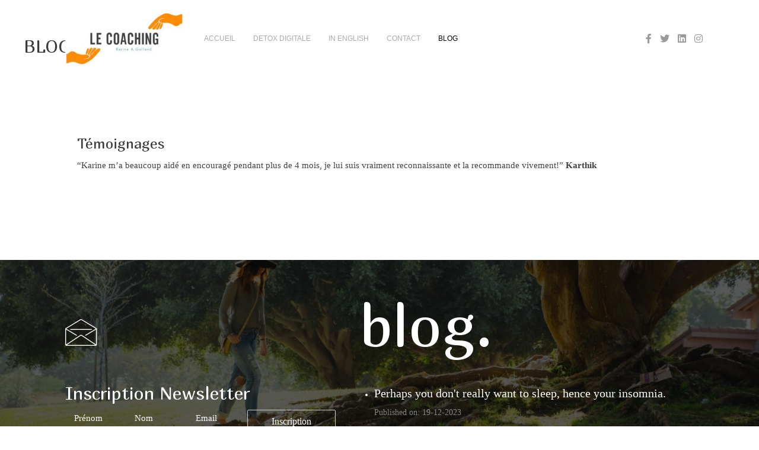

--- FILE ---
content_type: text/html; charset=UTF-8
request_url: https://www.le-coaching.com/blog/
body_size: 25959
content:
<!DOCTYPE html>
<html lang="fr-FR">
<head>
<meta charset="UTF-8">
<meta name="viewport" content="width=device-width, initial-scale=1">
	 <link rel="profile" href="https://gmpg.org/xfn/11"> 
	 <meta name='robots' content='index, follow, max-image-preview:large, max-snippet:-1, max-video-preview:-1' />

	<!-- This site is optimized with the Yoast SEO Premium plugin v16.0.1 - https://yoast.com/wordpress/plugins/seo/ -->
	<title>BLOG - le-coaching.com</title><style id="rocket-critical-css">a,body,div,h1,h2,h3,html,li,p,span,ul{border:0;font-size:100%;font-style:inherit;font-weight:inherit;margin:0;outline:0;padding:0;vertical-align:baseline}html{-webkit-text-size-adjust:100%;-ms-text-size-adjust:100%}body{margin:0}article,header,main{display:block}a{background-color:transparent}a,a:visited{text-decoration:none}img{border:0}svg:not(:root){overflow:hidden}.ast-container{margin-left:auto;margin-right:auto;padding-left:20px;padding-right:20px}.ast-container::after{content:"";display:table;clear:both}@media (min-width:544px){.ast-container{max-width:100%}}@media (min-width:768px){.ast-container{max-width:100%}}@media (min-width:992px){.ast-container{max-width:100%}}@media (min-width:1200px){.ast-container{max-width:100%}}h1,h2,h3{clear:both}h1{color:#808285;font-size:2em;line-height:1.2}.entry-content h2,h2{color:#808285;font-size:1.7em;line-height:1.3}.entry-content h3,h3{color:#808285;font-size:1.5em;line-height:1.4}html{box-sizing:border-box}*,:after,:before{box-sizing:inherit}body{color:#808285;background:#fff;font-style:normal}ul{margin:0 0 1.5em 3em}ul{list-style:disc}li>ul{margin-bottom:0;margin-left:1.5em}i{font-style:italic}img{height:auto;max-width:100%}ul{margin:0 0 1.5em 3em}ul{list-style:disc}li>ul{margin-bottom:0;margin-left:1.5em}a{color:#4169e1}.screen-reader-text{clip:rect(1px,1px,1px,1px);position:absolute!important;height:1px;width:1px;overflow:hidden}#primary:after,#primary:before,.ast-container:after,.ast-container:before,.clear:after,.clear:before,.site-content:after,.site-content:before,.site-main:after,.site-main:before{content:"";display:table}#primary:after,.ast-container:after,.clear:after,.site-content:after,.site-main:after{clear:both}body{-webkit-font-smoothing:antialiased;-moz-osx-font-smoothing:grayscale}body:not(.logged-in){position:relative}#page{position:relative}a{text-decoration:none}img{vertical-align:middle}.entry-content h2,.entry-content h3{margin-bottom:20px}p{margin-bottom:1.75em}.site .skip-link{background-color:#f1f1f1;box-shadow:0 0 1px 1px rgba(0,0,0,.2);color:#21759b;display:block;font-family:Montserrat,"Helvetica Neue",sans-serif;font-size:14px;font-weight:700;left:-9999em;outline:0;padding:15px 23px 14px;text-decoration:none;text-transform:none;top:-9999em}body{line-height:1.85714285714286}.ast-single-post .entry-title{line-height:1.2}.entry-title{font-weight:400}body{background-color:#fff}#page{display:block}#primary{display:block;position:relative;float:left;width:100%}#primary{margin:4em 0}@media (max-width:768px){#primary{padding:1.5em 0;margin:0}}body{overflow-x:hidden}.page .entry-header{margin-bottom:1.5em}.entry-header{margin-bottom:1em;word-wrap:break-word}.entry-content{word-wrap:break-word}.entry-content p{margin-bottom:1.6em}.entry-title{margin-bottom:.2em}.fl-builder-content{clear:both}.fab{-moz-osx-font-smoothing:grayscale;-webkit-font-smoothing:antialiased;display:inline-block;font-style:normal;font-variant:normal;text-rendering:auto;line-height:1}.fa-facebook-f:before{content:"\f39e"}.fa-instagram:before{content:"\f16d"}.fa-linkedin:before{content:"\f08c"}.fa-twitter:before{content:"\f099"}@font-face{font-family:"Font Awesome 5 Brands";font-style:normal;font-weight:normal;src:url(https://www.le-coaching.com/wp-content/plugins/bb-plugin/fonts/fontawesome/webfonts/fa-brands-400.eot);src:url(https://www.le-coaching.com/wp-content/plugins/bb-plugin/fonts/fontawesome/webfonts/fa-brands-400.eot?#iefix) format("embedded-opentype"),url(https://www.le-coaching.com/wp-content/plugins/bb-plugin/fonts/fontawesome/webfonts/fa-brands-400.woff2) format("woff2"),url(https://www.le-coaching.com/wp-content/plugins/bb-plugin/fonts/fontawesome/webfonts/fa-brands-400.woff) format("woff"),url(https://www.le-coaching.com/wp-content/plugins/bb-plugin/fonts/fontawesome/webfonts/fa-brands-400.ttf) format("truetype"),url(https://www.le-coaching.com/wp-content/plugins/bb-plugin/fonts/fontawesome/webfonts/fa-brands-400.svg#fontawesome) format("svg")}.fab{font-family:"Font Awesome 5 Brands"}.fl-builder-content *,.fl-builder-content *:before,.fl-builder-content *:after{-webkit-box-sizing:border-box;-moz-box-sizing:border-box;box-sizing:border-box}.fl-row:before,.fl-row:after,.fl-row-content:before,.fl-row-content:after,.fl-col-group:before,.fl-col-group:after,.fl-col:before,.fl-col:after,.fl-module:before,.fl-module:after,.fl-module-content:before,.fl-module-content:after{display:table;content:" "}.fl-row:after,.fl-row-content:after,.fl-col-group:after,.fl-col:after,.fl-module:after,.fl-module-content:after{clear:both}.fl-row,.fl-row-content,.fl-col-group,.fl-col,.fl-module,.fl-module-content{zoom:1}.fl-visible-mobile{display:none}.fl-row,.fl-row-content{margin-left:auto;margin-right:auto}.fl-row-content-wrap{position:relative}.fl-col-group-equal-height,.fl-col-group-equal-height .fl-col,.fl-col-group-equal-height .fl-col-content{display:-webkit-box;display:-webkit-flex;display:-ms-flexbox;display:flex}.fl-col-group-equal-height{-webkit-flex-wrap:wrap;-ms-flex-wrap:wrap;flex-wrap:wrap}.fl-col-group-equal-height .fl-col,.fl-col-group-equal-height .fl-col-content{-webkit-box-flex:1 1 auto;-moz-box-flex:1 1 auto;-webkit-flex:1 1 auto;-ms-flex:1 1 auto;flex:1 1 auto}.fl-col-group-equal-height .fl-col-content{-webkit-box-orient:vertical;-webkit-box-direction:normal;-webkit-flex-direction:column;-ms-flex-direction:column;flex-direction:column;flex-shrink:1;min-width:1px;max-width:100%;width:100%}.fl-col-group-equal-height:before,.fl-col-group-equal-height .fl-col:before,.fl-col-group-equal-height .fl-col-content:before,.fl-col-group-equal-height:after,.fl-col-group-equal-height .fl-col:after,.fl-col-group-equal-height .fl-col-content:after{content:none}.fl-col-group-equal-height.fl-col-group-align-center .fl-col-content{align-items:center;justify-content:center;-webkit-align-items:center;-webkit-box-align:center;-webkit-box-pack:center;-webkit-justify-content:center;-ms-flex-align:center;-ms-flex-pack:center}.fl-col-group-equal-height.fl-col-group-align-center .fl-module{width:100%}.fl-col{float:left;min-height:1px}.fl-module img{max-width:100%}.fl-icon{display:table-cell;vertical-align:middle}.fl-icon a{text-decoration:none}.fl-icon i{float:left}.fl-icon i:before{border:none!important}.fl-photo{line-height:0;position:relative}.fl-photo-align-center{text-align:center}.fl-photo-content{display:inline-block;line-height:0;position:relative;max-width:100%}.fl-photo-content img{display:inline;height:auto;max-width:100%}.fl-row-content-wrap{margin:0px}.fl-row-content-wrap{padding:20px}.fl-row-fixed-width{max-width:1100px}.fl-module-content{margin:20px}@media (max-width:992px){.fl-visible-mobile{display:none}.fl-visible-desktop-medium{display:block}}@media (max-width:768px){.fl-visible-desktop-medium{display:none}.fl-visible-mobile{display:block}.fl-row-content-wrap{background-attachment:scroll!important}.fl-col-group.fl-col-group-equal-height{display:block}.fl-col-group.fl-col-group-equal-height.fl-col-group-custom-width{display:-webkit-box;display:-webkit-flex;display:-ms-flexbox;display:flex}.fl-col{clear:both;float:none;margin-left:auto;margin-right:auto;width:auto!important}.fl-col-small{max-width:400px}.fl-row[data-node] .fl-row-content-wrap{border-left:none;border-right:none;margin:0;padding-left:0;padding-right:0}.fl-col[data-node] .fl-col-content{border-left:none;border-right:none;margin:0;padding-left:0;padding-right:0}}.fl-node-5cf524f54ff74{color:#aaaaaa}.fl-builder-content .fl-node-5cf524f54ff74 *:not(input):not(textarea):not(select):not(a):not(h1):not(h2):not(h3):not(h4):not(h5):not(h6):not(.fl-menu-mobile-toggle){color:inherit}.fl-builder-content .fl-node-5cf524f54ff74 a{color:#aaaaaa}.fl-node-5cf524f54ff74>.fl-row-content-wrap{background-color:#ffffff;background-color:rgba(255,255,255,1)}.fl-node-5cf524f54ff74>.fl-row-content-wrap{padding-top:0px;padding-right:0px;padding-bottom:0px;padding-left:0px}.fl-node-5cf7acc31c6dc{color:#aaaaaa}.fl-builder-content .fl-node-5cf7acc31c6dc *:not(input):not(textarea):not(select):not(a):not(h1):not(h2):not(h3):not(h4):not(h5):not(h6):not(.fl-menu-mobile-toggle){color:inherit}.fl-builder-content .fl-node-5cf7acc31c6dc a{color:#aaaaaa}.fl-node-5cf7acc31c6dc>.fl-row-content-wrap{background-color:#ffffff;background-color:rgba(255,255,255,1)}.fl-node-5cf7acc31c6dc>.fl-row-content-wrap{padding-top:0px;padding-right:0px;padding-bottom:0px;padding-left:0px}.fl-node-5cf524f54ff80{width:27.61%}@media (max-width:768px){.fl-builder-content .fl-node-5cf524f54ff80{clear:none;float:left;max-width:none;width:80%!important}}.fl-node-5cf524f54ff81{width:59.41%}@media (max-width:768px){.fl-builder-content .fl-node-5cf524f54ff81{clear:none;float:left;max-width:none;width:20%!important}}.fl-node-5cf6385703f81{width:12.98%}@media (max-width:768px){.fl-builder-content .fl-node-5cf6385703f81{clear:none;float:left;max-width:none;width:20%!important}}.fl-node-5cf7acc31c921{width:50%}@media (max-width:768px){.fl-builder-content .fl-node-5cf7acc31c921{clear:none;float:left;max-width:none;width:20%!important}}.fl-node-5cf7acc31c923{width:50%}@media (max-width:768px){.fl-builder-content .fl-node-5cf7acc31c923{clear:none;float:left;max-width:none;width:20%!important}}@media (max-width:768px){.fl-photo-content{width:100%}}.uabb-creative-menu ul,.uabb-creative-menu li{list-style:none!important;margin:0;padding:0}.uabb-creative-menu .menu:before,.uabb-creative-menu .menu:after{content:'';display:table;clear:both}.uabb-creative-menu .menu{position:relative;padding-left:0}.uabb-creative-menu li{position:relative}.uabb-creative-menu a{display:block;line-height:1;text-decoration:none}.uabb-creative-menu .menu a{box-shadow:none}.uabb-creative-menu .sub-menu{min-width:220px;margin:0}.uabb-creative-menu-horizontal{font-size:0}.uabb-creative-menu-horizontal li,.uabb-creative-menu-horizontal>li{font-size:medium}.uabb-creative-menu-horizontal>li>.uabb-has-submenu-container>a>span.menu-item-text{display:inline-block}.uabb-creative-menu .uabb-has-submenu-container{position:relative}.uabb-creative-menu-mobile-toggle{position:relative;padding:8px;background-color:transparent;border:none;color:#333;border-radius:0;display:inline-block;z-index:5}.uabb-creative-menu-mobile-toggle.hamburger .uabb-svg-container{display:inline-block;position:relative;width:1.4em;height:1.4em;vertical-align:middle}.uabb-creative-menu-mobile-toggle.hamburger .hamburger-menu{position:absolute;top:0;left:0;right:0;bottom:0}.uabb-creative-menu-mobile-toggle.hamburger .hamburger-menu rect{fill:currentColor}.uabb-creative-menu .uabb-menu-overlay{position:fixed;width:100%;height:100%;top:0;left:0;background:rgba(0,0,0,0.8);z-index:99999;overflow-y:auto;overflow-x:hidden}.uabb-creative-menu .uabb-menu-overlay>ul.menu{text-align:center;position:relative;top:50%;width:40%;height:60%;margin:0 auto;-webkit-transform:translateY(-50%);transform:translateY(-50%)}.uabb-creative-menu .uabb-overlay-fade{opacity:0;visibility:hidden}.uabb-creative-menu .uabb-menu-overlay .uabb-menu-close-btn{position:absolute;display:block;width:55px;height:45px;right:40px;top:40px;overflow:hidden;border:none;outline:none;z-index:100;font-size:30px;background-color:transparent;-webkit-touch-callout:none}.uabb-creative-menu .uabb-menu-overlay .uabb-menu-close-btn:before,.uabb-creative-menu .uabb-menu-overlay .uabb-menu-close-btn:after{content:'';position:absolute;left:50%;width:2px;height:40px;background-color:#ffffff;-webkit-transform:translateY(0) rotate(45deg);transform:translateY(0) rotate(45deg)}.uabb-creative-menu .uabb-menu-overlay .uabb-menu-close-btn:after{-webkit-transform:translateY(0) rotate(-45deg);transform:translateY(0) rotate(-45deg)}.uabb-creative-menu .menu>li>a,.uabb-creative-menu .menu>li>.uabb-has-submenu-container a{outline:0}@media (max-width:992px){.uabb-creative-menu .uabb-menu-overlay .uabb-menu-close-btn{right:20px;top:20px}}.fl-node-5cf637af558e0 .uabb-creative-menu .menu{text-align:left}.fl-node-5cf637af558e0 .uabb-creative-menu .menu.uabb-creative-menu-horizontal>li>.uabb-has-submenu-container a span.uabb-menu-toggle{padding-left:10px;float:right}.fl-node-5cf637af558e0 .uabb-creative-menu .menu.uabb-creative-menu-horizontal .uabb-menu-toggle{padding-left:10px;float:right}.fl-node-5cf637af558e0 .uabb-creative-menu .menu>li{margin-top:5px;margin-bottom:5px;margin-left:5px;margin-right:5px}.fl-node-5cf637af558e0 .uabb-creative-menu .uabb-menu-toggle:before{content:'\f067';font-family:'fontAwesome';font-size:0.7em;z-index:1}.fl-node-5cf637af558e0 .menu .uabb-has-submenu .sub-menu{display:none}.fl-node-5cf637af558e0 .uabb-creative-menu li:first-child{border-top:none}@media only screen and (max-width:768px){.fl-node-5cf637af558e0 .uabb-creative-menu .menu{margin-top:20px}.fl-node-5cf637af558e0 .uabb-creative-menu .menu{text-align:center}.fl-node-5cf637af558e0 .uabb-creative-menu .menu>li{margin-left:0!important;margin-right:0!important}.fl-node-5cf637af558e0 .uabb-creative-menu .menu>li>.uabb-has-submenu-container a span.menu-item-text>span.uabb-menu-toggle{padding-left:10px;float:right}.fl-node-5cf637af558e0 .uabb-creative-menu .menu .uabb-menu-toggle{padding-left:10px;float:right}}@media only screen and (min-width:769px){.fl-node-5cf637af558e0 .menu>li{display:inline-block}.fl-node-5cf637af558e0 .menu li{border-left:none;border-top:none}.fl-node-5cf637af558e0 .menu li li{border-top:none;border-left:none}.fl-node-5cf637af558e0 .menu .uabb-has-submenu .sub-menu{position:absolute;top:100%;left:0;z-index:16;visibility:hidden;opacity:0;text-align:left}.fl-node-5cf637af558e0 .uabb-creative-menu-mobile-toggle{display:none}}.fl-node-5cf637af558e0 .uabb-creative-menu .menu>li>a,.fl-node-5cf637af558e0 .uabb-creative-menu .menu>li>.uabb-has-submenu-container>a{font-family:"Arial",Helvetica,Verdana,sans-serif;font-weight:300;font-size:12px;text-transform:uppercase;letter-spacing:px}.fl-node-5cf637af558e0 .uabb-creative-menu.uabb-menu-default .menu>li>a,.fl-node-5cf637af558e0 .uabb-creative-menu.uabb-menu-default .menu>li>.uabb-has-submenu-container>a{padding-top:10px;padding-bottom:10px;padding-left:10px;padding-right:10px}.fl-node-5cf637af558e0 .uabb-creative-menu .menu>li>a,.fl-node-5cf637af558e0 .uabb-creative-menu .menu>li>.uabb-has-submenu-container>a{border-style:none}.fl-node-5cf637af558e0 .fl-module-content .uabb-creative-menu .menu>li>a span.menu-item-text,.fl-node-5cf637af558e0 .fl-module-content .uabb-creative-menu .menu>li>.uabb-has-submenu-container>a span.menu-item-text{width:100%;color:#aaaaaa}.fl-node-5cf637af558e0 .uabb-creative-menu .uabb-toggle-plus .uabb-menu-toggle:before{color:#aaaaaa}.fl-node-5cf637af558e0 .uabb-creative-menu .uabb-toggle-plus .uabb-creative-menu.current-menu-ancestor .uabb-menu-toggle:before{color:#000000}.fl-node-5cf637af558e0 .uabb-creative-menu .sub-menu>li.current-menu-item>a{background-color:#f5f5f5}.fl-node-5cf637af558e0 .uabb-creative-menu .menu>li.current-menu-ancestor>.uabb-has-submenu-container>a span.menu-item-text{color:#000000}.fl-node-5cf637af558e0 .uabb-creative-menu .sub-menu>li>a{font-family:"Arial",Helvetica,Verdana,sans-serif;font-weight:300;font-size:10px;padding-top:15px;padding-bottom:15px;padding-left:15px;padding-right:15px;text-transform:;background-color:#edecec}.fl-node-5cf637af558e0 .uabb-creative-menu:not(.off-canvas):not(.full-screen):not(.menu-item) .uabb-creative-menu .sub-menu{min-width:220px}.fl-node-5cf637af558e0 .uabb-creative-menu .sub-menu>li.uabb-creative-menu>a>span{color:#333333}.fl-node-5cf637af558e0 .uabb-creative-menu .sub-menu>li{border-bottom-style:solid;border-bottom-width:1px;border-bottom-color:#e3e2e3}.fl-node-5cf637af558e0 .uabb-creative-menu .sub-menu>li:last-child{border-bottom:none}.fl-node-5cf637af558e0 .uabb-creative-menu .sub-menu{-webkit-box-shadow:2px 2px 4px 1px rgba(0,0,0,0.3);-moz-box-shadow:2px 2px 4px 1px rgba(0,0,0,0.3);-o-box-shadow:2px 2px 4px 1px rgba(0,0,0,0.3);box-shadow:2px 2px 4px 1px rgba(0,0,0,0.3)}.fl-node-5cf637af558e0 .uabb-creative-menu .uabb-creative-menu-horizontal .sub-menu{border-style:solid;border-top-width:1px;border-bottom-width:1px;border-left-width:1px;border-right-width:1px;border-color:#000000}.fl-node-5cf637af558e0 .uabb-creative-menu .sub-menu>li:last-child>a{border:0}.fl-node-5cf637af558e0 .uabb-creative-menu-mobile-toggle{text-transform:uppercase;font-family:"Arial",Helvetica,Verdana,sans-serif;font-weight:300;font-size:12px}.fl-node-5cf637af558e0 .uabb-creative-menu-mobile-toggle-container{text-align:center}.fl-node-5cf637af558e0 .uabb-creative-menu-mobile-toggle rect{fill:#aaaaaa}@media only screen and (max-width:768px){.fl-node-5cf637af558e0 .uabb-creative-menu .menu{text-align:center}.fl-node-5cf637af558e0 .uabb-creative-menu .menu>li>.uabb-has-submenu-container a span.menu-item-text>span.uabb-menu-toggle{padding-left:10px;float:right}.fl-node-5cf637af558e0 .uabb-creative-menu .menu .uabb-menu-toggle{padding-left:10px;float:right}}@media only screen and (max-width:992px){.fl-node-5cf637af558e0 .uabb-creative-menu .menu>li>.uabb-has-submenu-container a span.menu-item-text>span.uabb-menu-toggle{padding-left:10px;float:right}.fl-node-5cf637af558e0 .uabb-creative-menu .menu .uabb-menu-toggle{padding-left:10px;float:right}}@media only screen and (max-width:768px){.fl-node-5cf637af558e0 .uabb-creative-menu .menu{text-align:center}.fl-node-5cf637af558e0 .uabb-creative-menu .menu>li>.uabb-has-submenu-container a span.menu-item-text>span.uabb-menu-toggle{float:right}.fl-node-5cf637af558e0 .uabb-creative-menu .menu .uabb-menu-toggle{float:right}}.fl-node-5cf637af558e0>.fl-module-content{margin-top:10px;margin-bottom:10px;margin-left:0px}.fl-icon-group .fl-icon{display:inline-block;margin-bottom:10px;margin-top:10px}.fl-icon-group-right{text-align:right}.fl-node-5cf524f54ff88 .fl-module-content .fl-icon i,.fl-node-5cf524f54ff88 .fl-module-content .fl-icon i:before{color:#9b9b9b;font-size:16px;height:auto;width:auto}.fl-node-5cf524f54ff88 .fl-module-content .fl-icon:nth-child(1) i,.fl-node-5cf524f54ff88 .fl-module-content .fl-icon:nth-child(1) i:before{color:#;background:#}.fl-node-5cf524f54ff88 .fl-module-content .fl-icon:nth-child(2) i,.fl-node-5cf524f54ff88 .fl-module-content .fl-icon:nth-child(2) i:before{color:#;background:#}.fl-node-5cf524f54ff88 .fl-module-content .fl-icon:nth-child(3) i,.fl-node-5cf524f54ff88 .fl-module-content .fl-icon:nth-child(3) i:before{color:#;background:#}.fl-node-5cf524f54ff88 .fl-module-content .fl-icon:nth-child(4) i,.fl-node-5cf524f54ff88 .fl-module-content .fl-icon:nth-child(4) i:before{color:#;background:#}.fl-node-5cf524f54ff88 .fl-icon-group-right .fl-icon{margin-left:10px}.fl-node-5cf524f54ff88>.fl-module-content{margin-top:0px;margin-right:5px;margin-bottom:0px;margin-left:5px}.fl-node-5cf7acc31c922 .uabb-creative-menu .menu{text-align:left}.fl-node-5cf7acc31c922 .uabb-creative-menu .menu.uabb-creative-menu-horizontal>li>.uabb-has-submenu-container a span.uabb-menu-toggle{padding-left:10px;float:right}.fl-node-5cf7acc31c922 .uabb-creative-menu .menu.uabb-creative-menu-horizontal .uabb-menu-toggle{padding-left:10px;float:right}.fl-node-5cf7acc31c922 .uabb-creative-menu .menu>li{margin-top:5px;margin-bottom:5px;margin-left:5px;margin-right:5px}.fl-node-5cf7acc31c922 .uabb-creative-menu .uabb-menu-toggle:before{content:'\f067';font-family:'fontAwesome';font-size:0.7em;z-index:1}.fl-node-5cf7acc31c922 .menu .uabb-has-submenu .sub-menu{display:none}.fl-node-5cf7acc31c922 .uabb-creative-menu li:first-child{border-top:none}@media only screen and (max-width:768px){.fl-node-5cf7acc31c922 .uabb-creative-menu .menu{margin-top:20px}.fl-node-5cf7acc31c922 .uabb-creative-menu .uabb-menu-overlay .uabb-menu-close-btn{display:block}.fl-node-5cf7acc31c922 .uabb-creative-menu .menu{text-align:center}.fl-node-5cf7acc31c922 .uabb-creative-menu .menu>li{margin-left:0!important;margin-right:0!important}.fl-node-5cf7acc31c922 .uabb-creative-menu .menu>li>.uabb-has-submenu-container a span.menu-item-text>span.uabb-menu-toggle{padding-left:10px;float:right}.fl-node-5cf7acc31c922 .uabb-creative-menu .menu .uabb-menu-toggle{padding-left:10px;float:right}}@media only screen and (min-width:769px){.fl-node-5cf7acc31c922 .menu>li{display:inline-block}.fl-node-5cf7acc31c922 .menu li{border-left:none;border-top:none}.fl-node-5cf7acc31c922 .menu li li{border-top:none;border-left:none}.fl-node-5cf7acc31c922 .menu .uabb-has-submenu .sub-menu{position:absolute;top:100%;left:0;z-index:16;visibility:hidden;opacity:0;text-align:left}.fl-node-5cf7acc31c922 .uabb-creative-menu-mobile-toggle{display:none}}.fl-node-5cf7acc31c922 .uabb-creative-menu .menu>li>a,.fl-node-5cf7acc31c922 .uabb-creative-menu .menu>li>.uabb-has-submenu-container>a{font-family:"Arial",Helvetica,Verdana,sans-serif;font-weight:300;font-size:12px;text-transform:uppercase;letter-spacing:px}.fl-node-5cf7acc31c922 .uabb-creative-menu.uabb-menu-default .menu>li>a,.fl-node-5cf7acc31c922 .uabb-creative-menu.uabb-menu-default .menu>li>.uabb-has-submenu-container>a{padding-top:10px;padding-bottom:10px;padding-left:10px;padding-right:10px}.fl-node-5cf7acc31c922 .uabb-creative-menu .menu>li>a,.fl-node-5cf7acc31c922 .uabb-creative-menu .menu>li>.uabb-has-submenu-container>a{border-style:none}.fl-node-5cf7acc31c922 .fl-module-content .uabb-creative-menu .menu>li>a span.menu-item-text,.fl-node-5cf7acc31c922 .fl-module-content .uabb-creative-menu .menu>li>.uabb-has-submenu-container>a span.menu-item-text{width:100%;color:#aaaaaa}.fl-node-5cf7acc31c922 .uabb-creative-menu .uabb-toggle-plus .uabb-menu-toggle:before{color:#aaaaaa}.fl-node-5cf7acc31c922 .uabb-creative-menu .uabb-toggle-plus .uabb-creative-menu.current-menu-ancestor .uabb-menu-toggle:before{color:#000000}.fl-node-5cf7acc31c922 .uabb-creative-menu .sub-menu>li.current-menu-item>a{background-color:#f5f5f5}.fl-node-5cf7acc31c922 .uabb-creative-menu .menu>li.current-menu-ancestor>.uabb-has-submenu-container>a span.menu-item-text{color:#000000}.fl-node-5cf7acc31c922 .uabb-creative-menu .sub-menu>li>a{font-family:"Arial",Helvetica,Verdana,sans-serif;font-weight:300;font-size:10px;padding-top:15px;padding-bottom:15px;padding-left:15px;padding-right:15px;text-transform:;background-color:#edecec}.fl-node-5cf7acc31c922 .uabb-creative-menu:not(.off-canvas):not(.full-screen):not(.menu-item) .uabb-creative-menu .sub-menu{min-width:220px}.fl-node-5cf7acc31c922 .uabb-creative-menu .sub-menu>li.uabb-creative-menu>a>span{color:#333333}.fl-node-5cf7acc31c922 .uabb-creative-menu .sub-menu>li{border-bottom-style:solid;border-bottom-width:1px;border-bottom-color:#e3e2e3}.fl-node-5cf7acc31c922 .uabb-creative-menu .sub-menu>li:last-child{border-bottom:none}.fl-node-5cf7acc31c922 .uabb-creative-menu .sub-menu{-webkit-box-shadow:2px 2px 4px 1px rgba(0,0,0,0.3);-moz-box-shadow:2px 2px 4px 1px rgba(0,0,0,0.3);-o-box-shadow:2px 2px 4px 1px rgba(0,0,0,0.3);box-shadow:2px 2px 4px 1px rgba(0,0,0,0.3)}.fl-node-5cf7acc31c922 .uabb-creative-menu .uabb-creative-menu-horizontal .sub-menu{border-style:solid;border-top-width:1px;border-bottom-width:1px;border-left-width:1px;border-right-width:1px;border-color:#000000}.fl-node-5cf7acc31c922 .uabb-creative-menu .sub-menu>li:last-child>a{border:0}.fl-node-5cf7acc31c922 .uabb-creative-menu-mobile-toggle{text-transform:uppercase;color:#ffffff;font-family:"Arial",Helvetica,Verdana,sans-serif;font-weight:300;font-size:12px}.fl-node-5cf7acc31c922 .uabb-creative-menu-mobile-toggle-container{text-align:right}.fl-node-5cf7acc31c922 .uabb-creative-menu-mobile-toggle rect{fill:#aaaaaa}@media only screen and (max-width:768px){.fl-node-5cf7acc31c922 .uabb-creative-menu .uabb-menu-overlay .menu{margin-top:40px}.fl-node-5cf7acc31c922 .uabb-creative-menu .menu{text-align:center}.fl-node-5cf7acc31c922 .uabb-creative-menu .menu>li>.uabb-has-submenu-container a span.menu-item-text>span.uabb-menu-toggle{padding-left:10px;float:right}.fl-node-5cf7acc31c922 .uabb-creative-menu .menu .uabb-menu-toggle{padding-left:10px;float:right}}@media only screen and (max-width:992px){.fl-node-5cf7acc31c922 .uabb-creative-menu .menu>li>.uabb-has-submenu-container a span.menu-item-text>span.uabb-menu-toggle{padding-left:10px;float:right}.fl-node-5cf7acc31c922 .uabb-creative-menu .menu .uabb-menu-toggle{padding-left:10px;float:right}}@media only screen and (max-width:768px){.fl-node-5cf7acc31c922 .uabb-creative-menu .menu>li>a,.fl-node-5cf7acc31c922 .uabb-creative-menu .menu>li>.uabb-has-submenu-container>a{font-size:24px}.fl-node-5cf7acc31c922 .uabb-creative-menu .menu{text-align:center}.fl-node-5cf7acc31c922 .uabb-creative-menu .menu>li>.uabb-has-submenu-container a span.menu-item-text>span.uabb-menu-toggle{float:right}.fl-node-5cf7acc31c922 .uabb-creative-menu .menu .uabb-menu-toggle{float:right}}@media only screen and (max-width:768px){.fl-node-5cf7acc31c922 .uabb-creative-menu .sub-menu>li>a{font-size:20px}}.fl-node-5cf7acc31c922 .uabb-creative-menu .uabb-menu-overlay{background-color:#383b4f}.fl-node-5cf7acc31c922 .uabb-creative-menu.full-screen .menu>li>a,.fl-node-5cf7acc31c922 .uabb-creative-menu.full-screen .menu>li>.uabb-has-submenu-container>a{padding-top:10px;padding-bottom:10px;padding-left:10px;padding-right:10px}.fl-node-5cf7acc31c922 .uabb-creative-menu.full-screen .menu{text-align:center}.fl-node-5cf7acc31c922 .uabb-creative-menu.full-screen .menu>li,.fl-node-5cf7acc31c922 .uabb-creative-menu.full-screen .sub-menu>li{clear:both;display:block}.fl-node-5cf7acc31c922 .uabb-creative-menu.full-screen .sub-menu{width:100%}.fl-node-5cf7acc31c922 .uabb-creative-menu.full-screen .menu li a span.menu-item-text,.fl-node-5cf7acc31c922 .uabb-creative-menu.full-screen .menu li .uabb-has-submenu-container a span.menu-item-text{width:100%;color:#fcfcfc}.fl-node-5cf7acc31c922 .uabb-creative-menu.full-screen .menu>li>a,.fl-node-5cf7acc31c922 .uabb-creative-menu.full-screen .menu>li>.uabb-has-submenu-container>a,.fl-node-5cf7acc31c922 .uabb-creative-menu.full-screen .sub-menu>li>a{background-color:transparent}.fl-node-5cf7acc31c922 .uabb-creative-menu.full-screen .sub-menu li:last-child{border-bottom:none}.fl-node-5cf7acc31c922 .uabb-creative-menu .uabb-menu-overlay .uabb-menu-close-btn{width:30px;height:30px}.fl-node-5cf7acc31c922 .uabb-creative-menu.full-screen .uabb-menu-overlay .uabb-menu-close-btn:before,.fl-node-5cf7acc31c922 .uabb-creative-menu.full-screen .uabb-menu-overlay .uabb-menu-close-btn:after{height:30px;background-color:#ffffff}.fl-node-5cf7acc31c922 .uabb-creative-menu.full-screen .uabb-toggle-plus .uabb-menu-toggle:before{color:#fcfcfc}@media only screen and (max-width:768px){.fl-node-5cf7acc31c922 .uabb-creative-menu.uabb-menu-default{display:none}}@media only screen and (max-width:768px){.fl-node-5cf7acc31c922 .uabb-creative-menu.full-screen .uabb-menu-overlay ul.menu{width:80%}}.fl-node-5cf7acc31c922>.fl-module-content{margin-top:10px;margin-bottom:10px;margin-left:0px}.fl-builder-content[data-shrink="1"] img{width:auto}.fl-node-5cf524f54ff74 .uabb-top-row-separator{z-index:9}.fl-node-5cf7acc31c6dc .uabb-top-row-separator{z-index:9}.fl-module-content a{text-decoration:none}.uabb-row-separator{position:absolute;width:100%;left:0}.uabb-top-row-separator{top:0;bottom:auto}.uabb-js-breakpoint{content:"default";display:none}@media screen and (max-width:992px){.uabb-js-breakpoint{content:"992"}}@media screen and (max-width:768px){.uabb-js-breakpoint{content:"768"}}.fl-node-5cf524f54ff80>.fl-col-content{-webkit-box-shadow:0px 0px 0px 0px rgba(0,0,0,0.5);-moz-box-shadow:0px 0px 0px 0px rgba(0,0,0,0.5);box-shadow:0px 0px 0px 0px rgba(0,0,0,0.5);will-change:box-shadow}.fl-node-5cf524f54ff81>.fl-col-content{-webkit-box-shadow:0px 0px 0px 0px rgba(0,0,0,0.5);-moz-box-shadow:0px 0px 0px 0px rgba(0,0,0,0.5);box-shadow:0px 0px 0px 0px rgba(0,0,0,0.5);will-change:box-shadow}.fl-node-5cf6385703f81>.fl-col-content{-webkit-box-shadow:0px 0px 0px 0px rgba(0,0,0,0.5);-moz-box-shadow:0px 0px 0px 0px rgba(0,0,0,0.5);box-shadow:0px 0px 0px 0px rgba(0,0,0,0.5);will-change:box-shadow}.fl-node-5cf7acc31c921>.fl-col-content{-webkit-box-shadow:0px 0px 0px 0px rgba(0,0,0,0.5);-moz-box-shadow:0px 0px 0px 0px rgba(0,0,0,0.5);box-shadow:0px 0px 0px 0px rgba(0,0,0,0.5);will-change:box-shadow}.fl-node-5cf7acc31c923>.fl-col-content{-webkit-box-shadow:0px 0px 0px 0px rgba(0,0,0,0.5);-moz-box-shadow:0px 0px 0px 0px rgba(0,0,0,0.5);box-shadow:0px 0px 0px 0px rgba(0,0,0,0.5);will-change:box-shadow}.fl-builder-content .fl-node-5cf63bb6a5ddc *:not(input):not(textarea):not(select):not(a):not(h1):not(h2):not(h3):not(h4):not(h5):not(h6):not(.fl-menu-mobile-toggle){color:#ffffff}.uabb-form-error-message{clear:both;color:#f2f2f2;display:none;font-weight:bold}.uabb-form-field .uabb-form-error-message{position:absolute;display:block;opacity:0;padding:0;top:50%;-webkit-transform:translateY(-50%);transform:translateY(-50%);text-align:center}.uabb-subscribe-form .uabb-form-error-message{display:block}.uabb-subscribe-form .uabb-form-error-message{color:#ff5050;display:none;font-size:12px;margin-top:2px}.fl-node-5cf63bb6a5dde .uabb-subscribe-form-inline .uabb-form-error-message{right:20px}.fl-module-content a{text-decoration:none}.uabb-row-separator{position:absolute;width:100%;left:0}.uabb-top-row-separator{top:0;bottom:auto}.uabb-js-breakpoint{content:"default";display:none}@media screen and (max-width:992px){.uabb-js-breakpoint{content:"992"}}@media screen and (max-width:768px){.uabb-js-breakpoint{content:"768"}}</style><link rel="preload" href="https://www.le-coaching.com/wp-content/cache/min/1/349dd2d4d971d6d83395d30ee841e826.css" data-rocket-async="style" as="style" onload="this.onload=null;this.rel='stylesheet'" media="all" data-minify="1" />
	<link rel="canonical" href="https://www.le-coaching.com/blog/" />
	<meta property="og:locale" content="fr_FR" />
	<meta property="og:type" content="article" />
	<meta property="og:title" content="BLOG - le-coaching.com" />
	<meta property="og:url" content="https://www.le-coaching.com/blog/" />
	<meta property="og:site_name" content="le-coaching.com" />
	<meta property="article:publisher" content="https://www.facebook.com/karine.a.galland/" />
	<meta name="twitter:card" content="summary_large_image" />
	<meta name="twitter:site" content="@KarineEBBS" />
	<script type="application/ld+json" class="yoast-schema-graph">{"@context":"https://schema.org","@graph":[{"@type":"WebSite","@id":"https://www.le-coaching.com/#website","url":"https://www.le-coaching.com/","name":"le-coaching.com","description":"Faire appel \u00e0 un coach, c&#039;est investir en soi !","potentialAction":[{"@type":"SearchAction","target":"https://www.le-coaching.com/?s={search_term_string}","query-input":"required name=search_term_string"}],"inLanguage":"fr-FR"},{"@type":"WebPage","@id":"https://www.le-coaching.com/blog/#webpage","url":"https://www.le-coaching.com/blog/","name":"BLOG - le-coaching.com","isPartOf":{"@id":"https://www.le-coaching.com/#website"},"datePublished":"2019-06-20T08:28:10+00:00","dateModified":"2019-06-20T08:28:10+00:00","breadcrumb":{"@id":"https://www.le-coaching.com/blog/#breadcrumb"},"inLanguage":"fr-FR","potentialAction":[{"@type":"ReadAction","target":["https://www.le-coaching.com/blog/"]}]},{"@type":"BreadcrumbList","@id":"https://www.le-coaching.com/blog/#breadcrumb","itemListElement":[{"@type":"ListItem","position":1,"item":{"@type":"WebPage","@id":"https://www.le-coaching.com/","url":"https://www.le-coaching.com/","name":"Home"}},{"@type":"ListItem","position":2,"item":{"@type":"WebPage","@id":"https://www.le-coaching.com/blog/","url":"https://www.le-coaching.com/blog/","name":"BLOG"}}]},{"@type":"Place","@id":"https://www.le-coaching.com/blog/#local-place","address":{"@type":"PostalAddress","@id":"https://www.le-coaching.com/blog/#local-place-address","streetAddress":"","addressLocality":"","postalCode":"","addressRegion":"","addressCountry":""},"geo":{"@type":"GeoCoordinates","latitude":"","longitude":""},"openingHoursSpecification":[{"@type":"OpeningHoursSpecification","dayOfWeek":["Monday","Tuesday","Wednesday","Thursday","Friday","Saturday","Sunday"],"opens":"09:00","closes":"17:00"}]}]}</script>
	<!-- / Yoast SEO Premium plugin. -->


<link rel='dns-prefetch' href='//fonts.googleapis.com' />
<link rel='dns-prefetch' href='//cdnjs.cloudflare.com' />
<link href='https://fonts.gstatic.com' crossorigin rel='preconnect' />
<link rel="alternate" type="application/rss+xml" title="le-coaching.com &raquo; Flux" href="https://www.le-coaching.com/feed/" />
<link rel="alternate" type="application/rss+xml" title="le-coaching.com &raquo; Flux des commentaires" href="https://www.le-coaching.com/comments/feed/" />
		<!-- This site uses the Google Analytics by MonsterInsights plugin v7.16.2 - Using Analytics tracking - https://www.monsterinsights.com/ -->
							<script data-no-minify="1" src="https://www.le-coaching.com/wp-content/cache/busting/1/gtm-6d62abf84857c903ac13813bf1dddba7.js"  type="text/javascript" data-cfasync="false" defer></script>
			<script type="text/javascript" data-cfasync="false">
				var mi_version = '7.16.2';
				var mi_track_user = true;
				var mi_no_track_reason = '';
				
								var disableStr = 'ga-disable-UA-137791329-1';

				/* Function to detect opted out users */
				function __gtagTrackerIsOptedOut() {
					return document.cookie.indexOf( disableStr + '=true' ) > - 1;
				}

				/* Disable tracking if the opt-out cookie exists. */
				if ( __gtagTrackerIsOptedOut() ) {
					window[disableStr] = true;
				}

				/* Opt-out function */
				function __gtagTrackerOptout() {
					document.cookie = disableStr + '=true; expires=Thu, 31 Dec 2099 23:59:59 UTC; path=/';
					window[disableStr] = true;
				}

				if ( 'undefined' === typeof gaOptout ) {
					function gaOptout() {
						__gtagTrackerOptout();
					}
				}
								window.dataLayer = window.dataLayer || [];
				if ( mi_track_user ) {
					function __gtagTracker() {dataLayer.push( arguments );}
					__gtagTracker( 'js', new Date() );
					__gtagTracker( 'set', {
						'developer_id.dZGIzZG' : true,
						                    });
					__gtagTracker( 'config', 'UA-137791329-1', {
						forceSSL:true,link_attribution:true,linker:{"domains":["https://blog.le-coaching.com"]},					} );
										window.gtag = __gtagTracker;										(
						function () {
							/* https://developers.google.com/analytics/devguides/collection/analyticsjs/ */
							/* ga and __gaTracker compatibility shim. */
							var noopfn = function () {
								return null;
							};
							var newtracker = function () {
								return new Tracker();
							};
							var Tracker = function () {
								return null;
							};
							var p = Tracker.prototype;
							p.get = noopfn;
							p.set = noopfn;
							p.send = function (){
								var args = Array.prototype.slice.call(arguments);
								args.unshift( 'send' );
								__gaTracker.apply(null, args);
							};
							var __gaTracker = function () {
								var len = arguments.length;
								if ( len === 0 ) {
									return;
								}
								var f = arguments[len - 1];
								if ( typeof f !== 'object' || f === null || typeof f.hitCallback !== 'function' ) {
									if ( 'send' === arguments[0] ) {
										var hitConverted, hitObject = false, action;
										if ( 'event' === arguments[1] ) {
											if ( 'undefined' !== typeof arguments[3] ) {
												hitObject = {
													'eventAction': arguments[3],
													'eventCategory': arguments[2],
													'eventLabel': arguments[4],
													'value': arguments[5] ? arguments[5] : 1,
												}
											}
										}
										if ( typeof arguments[2] === 'object' ) {
											hitObject = arguments[2];
										}
										if ( 'undefined' !== typeof (
											arguments[1].hitType
										) ) {
											hitObject = arguments[1];
										}
										if ( hitObject ) {
											action = 'timing' === arguments[1].hitType ? 'timing_complete' : hitObject.eventAction;
											hitConverted = mapArgs( hitObject );
											__gtagTracker( 'event', action, hitConverted );
										}
									}
									return;
								}

								function mapArgs( args ) {
									var gaKey, hit = {};
									var gaMap = {
										'eventCategory': 'event_category',
										'eventAction': 'event_action',
										'eventLabel': 'event_label',
										'eventValue': 'event_value',
										'nonInteraction': 'non_interaction',
										'timingCategory': 'event_category',
										'timingVar': 'name',
										'timingValue': 'value',
										'timingLabel': 'event_label',
									};
									for ( gaKey in gaMap ) {
										if ( 'undefined' !== typeof args[gaKey] ) {
											hit[gaMap[gaKey]] = args[gaKey];
										}
									}
									return hit;
								}

								try {
									f.hitCallback();
								} catch ( ex ) {
								}
							};
							__gaTracker.create = newtracker;
							__gaTracker.getByName = newtracker;
							__gaTracker.getAll = function () {
								return [];
							};
							__gaTracker.remove = noopfn;
							__gaTracker.loaded = true;
							window['__gaTracker'] = __gaTracker;
						}
					)();
									} else {
										console.log( "" );
					( function () {
							function __gtagTracker() {
								return null;
							}
							window['__gtagTracker'] = __gtagTracker;
							window['gtag'] = __gtagTracker;
					} )();
									}
			</script>
				<!-- / Google Analytics by MonsterInsights -->
		

<style id='astra-theme-css-inline-css'>
.ast-no-sidebar .entry-content .alignfull {margin-left: calc( -50vw + 50%);margin-right: calc( -50vw + 50%);max-width: 100vw;width: 100vw;}.ast-no-sidebar .entry-content .alignwide {margin-left: calc(-41vw + 50%);margin-right: calc(-41vw + 50%);max-width: unset;width: unset;}.ast-no-sidebar .entry-content .alignfull .alignfull,.ast-no-sidebar .entry-content .alignfull .alignwide,.ast-no-sidebar .entry-content .alignwide .alignfull,.ast-no-sidebar .entry-content .alignwide .alignwide,.ast-no-sidebar .entry-content .wp-block-column .alignfull,.ast-no-sidebar .entry-content .wp-block-column .alignwide{width: 100%;margin-left: auto;margin-right: auto;}.wp-block-gallery,.blocks-gallery-grid {margin: 0;}.wp-block-separator {max-width: 100px;}.wp-block-separator.is-style-wide,.wp-block-separator.is-style-dots {max-width: none;}.entry-content .has-2-columns .wp-block-column:first-child {padding-right: 10px;}.entry-content .has-2-columns .wp-block-column:last-child {padding-left: 10px;}@media (max-width: 782px) {.entry-content .wp-block-columns .wp-block-column {flex-basis: 100%;}.entry-content .has-2-columns .wp-block-column:first-child {padding-right: 0;}.entry-content .has-2-columns .wp-block-column:last-child {padding-left: 0;}}body .entry-content .wp-block-latest-posts {margin-left: 0;}body .entry-content .wp-block-latest-posts li {list-style: none;}.ast-no-sidebar .ast-container .entry-content .wp-block-latest-posts {margin-left: 0;}.ast-header-break-point .entry-content .alignwide {margin-left: auto;margin-right: auto;}.entry-content .blocks-gallery-item img {margin-bottom: auto;}.wp-block-pullquote {border-top: 4px solid #555d66;border-bottom: 4px solid #555d66;color: #40464d;}:root{--ast-container-default-xlg-padding:6.67em;--ast-container-default-lg-padding:5.67em;--ast-container-default-slg-padding:4.34em;--ast-container-default-md-padding:3.34em;--ast-container-default-sm-padding:6.67em;--ast-container-default-xs-padding:2.4em;--ast-container-default-xxs-padding:1.4em;--ast-code-block-background:#EEEEEE;--ast-comment-inputs-background:#FAFAFA;}html{font-size:93.75%;}a,.page-title{color:#2b8a8e;}a:hover,a:focus{color:#ff8c03;}body,button,input,select,textarea,.ast-button,.ast-custom-button{font-family:Georgia,Times,serif;font-weight:400;font-size:15px;font-size:1rem;}blockquote{color:#000000;}h1,.entry-content h1,h2,.entry-content h2,h3,.entry-content h3,h4,.entry-content h4,h5,.entry-content h5,h6,.entry-content h6,.site-title,.site-title a{font-family:'Marmelad',sans-serif;font-weight:400;}.site-title{font-size:35px;font-size:2.3333333333333rem;display:none;}header .custom-logo-link img{max-width:140px;}.astra-logo-svg{width:140px;}.site-header .site-description{font-size:15px;font-size:1rem;display:none;}.entry-title{font-size:25px;font-size:1.6666666666667rem;}h1,.entry-content h1{font-size:48px;font-size:3.2rem;font-family:'Marmelad',sans-serif;}h2,.entry-content h2{font-size:42px;font-size:2.8rem;font-family:'Marmelad',sans-serif;}h3,.entry-content h3{font-size:30px;font-size:2rem;font-family:'Marmelad',sans-serif;}h4,.entry-content h4{font-size:20px;font-size:1.3333333333333rem;}h5,.entry-content h5{font-size:18px;font-size:1.2rem;}h6,.entry-content h6{font-size:15px;font-size:1rem;}body,h1,.entry-title a,.entry-content h1,h2,.entry-content h2,h3,.entry-content h3,h4,.entry-content h4,h5,.entry-content h5,h6,.entry-content h6{color:#404041;}.tagcloud a:hover,.tagcloud a:focus,.tagcloud a.current-item{color:#ffffff;border-color:#2b8a8e;background-color:#2b8a8e;}input:focus,input[type="text"]:focus,input[type="email"]:focus,input[type="url"]:focus,input[type="password"]:focus,input[type="reset"]:focus,input[type="search"]:focus,textarea:focus{border-color:#2b8a8e;}input[type="radio"]:checked,input[type=reset],input[type="checkbox"]:checked,input[type="checkbox"]:hover:checked,input[type="checkbox"]:focus:checked,input[type=range]::-webkit-slider-thumb{border-color:#2b8a8e;background-color:#2b8a8e;box-shadow:none;}.site-footer a:hover + .post-count,.site-footer a:focus + .post-count{background:#2b8a8e;border-color:#2b8a8e;}.single .nav-links .nav-previous,.single .nav-links .nav-next{color:#2b8a8e;}.entry-meta,.entry-meta *{line-height:1.45;color:#2b8a8e;}.entry-meta a:hover,.entry-meta a:hover *,.entry-meta a:focus,.entry-meta a:focus *,.page-links > .page-link,.page-links .page-link:hover,.post-navigation a:hover{color:#ff8c03;}#cat option,.secondary .calendar_wrap thead a,.secondary .calendar_wrap thead a:visited{color:#2b8a8e;}.secondary .calendar_wrap #today,.ast-progress-val span{background:#2b8a8e;}.secondary a:hover + .post-count,.secondary a:focus + .post-count{background:#2b8a8e;border-color:#2b8a8e;}.calendar_wrap #today > a{color:#ffffff;}.page-links .page-link,.single .post-navigation a{color:#2b8a8e;}.ast-search-menu-icon .search-form button.search-submit{padding:0 4px;}.ast-search-menu-icon form.search-form{padding-right:0;}.ast-search-menu-icon.slide-search input.search-field{width:0;}.ast-header-search .ast-search-menu-icon.ast-dropdown-active .search-form,.ast-header-search .ast-search-menu-icon.ast-dropdown-active .search-field:focus{border-color:var(--ast-global-color-0);transition:all 0.2s;}.search-form input.search-field:focus{outline:none;}.widget-title,.widget .wp-block-heading{font-size:21px;font-size:1.4rem;color:#404041;}.single .ast-author-details .author-title{color:#ff8c03;}a:focus-visible,.ast-menu-toggle:focus-visible,.site .skip-link:focus-visible,.wp-block-loginout input:focus-visible,.wp-block-search.wp-block-search__button-inside .wp-block-search__inside-wrapper,.ast-header-navigation-arrow:focus-visible,.woocommerce .wc-proceed-to-checkout > .checkout-button:focus-visible,.woocommerce .woocommerce-MyAccount-navigation ul li a:focus-visible,.ast-orders-table__row .ast-orders-table__cell:focus-visible,.woocommerce .woocommerce-order-details .order-again > .button:focus-visible,.woocommerce .woocommerce-message a.button.wc-forward:focus-visible,.woocommerce #minus_qty:focus-visible,.woocommerce #plus_qty:focus-visible,a#ast-apply-coupon:focus-visible,.woocommerce .woocommerce-info a:focus-visible,.woocommerce .astra-shop-summary-wrap a:focus-visible,.woocommerce a.wc-forward:focus-visible,#ast-apply-coupon:focus-visible,.woocommerce-js .woocommerce-mini-cart-item a.remove:focus-visible{outline-style:dotted;outline-color:inherit;outline-width:thin;}input:focus,input[type="text"]:focus,input[type="email"]:focus,input[type="url"]:focus,input[type="password"]:focus,input[type="reset"]:focus,input[type="number"]:focus,textarea:focus,.wp-block-search__input:focus,[data-section="section-header-mobile-trigger"] .ast-button-wrap .ast-mobile-menu-trigger-minimal:focus,.ast-mobile-popup-drawer.active .menu-toggle-close:focus,.woocommerce-ordering select.orderby:focus,#ast-scroll-top:focus,#coupon_code:focus,.woocommerce-page #comment:focus,.woocommerce #reviews #respond input#submit:focus,.woocommerce a.add_to_cart_button:focus,.woocommerce .button.single_add_to_cart_button:focus,.woocommerce .woocommerce-cart-form button:focus,.woocommerce .woocommerce-cart-form__cart-item .quantity .qty:focus,.woocommerce .woocommerce-billing-fields .woocommerce-billing-fields__field-wrapper .woocommerce-input-wrapper > .input-text:focus,.woocommerce #order_comments:focus,.woocommerce #place_order:focus,.woocommerce .woocommerce-address-fields .woocommerce-address-fields__field-wrapper .woocommerce-input-wrapper > .input-text:focus,.woocommerce .woocommerce-MyAccount-content form button:focus,.woocommerce .woocommerce-MyAccount-content .woocommerce-EditAccountForm .woocommerce-form-row .woocommerce-Input.input-text:focus,.woocommerce .ast-woocommerce-container .woocommerce-pagination ul.page-numbers li a:focus,body #content .woocommerce form .form-row .select2-container--default .select2-selection--single:focus,#ast-coupon-code:focus,.woocommerce.woocommerce-js .quantity input[type=number]:focus,.woocommerce-js .woocommerce-mini-cart-item .quantity input[type=number]:focus,.woocommerce p#ast-coupon-trigger:focus{border-style:dotted;border-color:inherit;border-width:thin;}input{outline:none;}.main-header-menu .menu-link,.ast-header-custom-item a{color:#404041;}.main-header-menu .menu-item:hover > .menu-link,.main-header-menu .menu-item:hover > .ast-menu-toggle,.main-header-menu .ast-masthead-custom-menu-items a:hover,.main-header-menu .menu-item.focus > .menu-link,.main-header-menu .menu-item.focus > .ast-menu-toggle,.main-header-menu .current-menu-item > .menu-link,.main-header-menu .current-menu-ancestor > .menu-link,.main-header-menu .current-menu-item > .ast-menu-toggle,.main-header-menu .current-menu-ancestor > .ast-menu-toggle{color:#2b8a8e;}.header-main-layout-3 .ast-main-header-bar-alignment{margin-right:auto;}.header-main-layout-2 .site-header-section-left .ast-site-identity{text-align:left;}body .ast-oembed-container *{position:absolute;top:0;width:100%;height:100%;left:0;}.ast-header-break-point .ast-mobile-menu-buttons-minimal.menu-toggle{background:transparent;}.ast-header-break-point .ast-mobile-menu-buttons-outline.menu-toggle{background:transparent;border:1px solid ;}.ast-single-post-featured-section + article {margin-top: 2em;}.site-content .ast-single-post-featured-section img {width: 100%;overflow: hidden;object-fit: cover;}.ast-separate-container .site-content .ast-single-post-featured-section + article {margin-top: -80px;z-index: 9;position: relative;border-radius: 4px;}@media (min-width: 769px) {.ast-no-sidebar .site-content .ast-article-image-container--wide {margin-left: -120px;margin-right: -120px;max-width: unset;width: unset;}.ast-left-sidebar .site-content .ast-article-image-container--wide,.ast-right-sidebar .site-content .ast-article-image-container--wide {margin-left: -10px;margin-right: -10px;}.site-content .ast-article-image-container--full {margin-left: calc( -50vw + 50%);margin-right: calc( -50vw + 50%);max-width: 100vw;width: 100vw;}.ast-left-sidebar .site-content .ast-article-image-container--full,.ast-right-sidebar .site-content .ast-article-image-container--full {margin-left: -10px;margin-right: -10px;max-width: inherit;width: auto;}}.footer-adv .footer-adv-overlay{border-top-style:solid;border-top-color:#7a7a7a;}.wp-block-buttons.aligncenter{justify-content:center;}@media (max-width:782px){.entry-content .wp-block-columns .wp-block-column{margin-left:0px;}}.wp-block-image.aligncenter{margin-left:auto;margin-right:auto;}.wp-block-table.aligncenter{margin-left:auto;margin-right:auto;}.wp-block-buttons .wp-block-button.is-style-outline .wp-block-button__link.wp-element-button,.ast-outline-button{border-top-width:2px;border-right-width:2px;border-bottom-width:2px;border-left-width:2px;font-family:inherit;font-weight:inherit;line-height:1em;border-top-left-radius:2px;border-top-right-radius:2px;border-bottom-right-radius:2px;border-bottom-left-radius:2px;}.entry-content[ast-blocks-layout] > figure{margin-bottom:1em;}@media (max-width:768px){.ast-separate-container #primary,.ast-separate-container #secondary{padding:1.5em 0;}#primary,#secondary{padding:1.5em 0;margin:0;}.ast-left-sidebar #content > .ast-container{display:flex;flex-direction:column-reverse;width:100%;}.ast-separate-container .ast-article-post,.ast-separate-container .ast-article-single{padding:1.5em 2.14em;}.ast-author-box img.avatar{margin:20px 0 0 0;}}@media (min-width:769px){.ast-separate-container.ast-right-sidebar #primary,.ast-separate-container.ast-left-sidebar #primary{border:0;}.search-no-results.ast-separate-container #primary{margin-bottom:4em;}}.menu-toggle,button,.ast-button,.ast-custom-button,.button,input#submit,input[type="button"],input[type="submit"],input[type="reset"]{color:transparent;border-top-left-radius:2px;border-top-right-radius:2px;border-bottom-right-radius:2px;border-bottom-left-radius:2px;padding-top:10px;padding-right:40px;padding-bottom:10px;padding-left:40px;font-family:inherit;font-weight:inherit;}button:focus,.menu-toggle:hover,button:hover,.ast-button:hover,.ast-custom-button:hover .button:hover,.ast-custom-button:hover,input[type=reset]:hover,input[type=reset]:focus,input#submit:hover,input#submit:focus,input[type="button"]:hover,input[type="button"]:focus,input[type="submit"]:hover,input[type="submit"]:focus{color:#000000;background-color:#ff8c03;border-color:#ff8c03;}@media (max-width:768px){.ast-mobile-header-stack .main-header-bar .ast-search-menu-icon{display:inline-block;}.ast-header-break-point.ast-header-custom-item-outside .ast-mobile-header-stack .main-header-bar .ast-search-icon{margin:0;}.ast-comment-avatar-wrap img{max-width:2.5em;}.ast-separate-container .ast-comment-list li.depth-1{padding:1.5em 2.14em;}.ast-separate-container .comment-respond{padding:2em 2.14em;}.ast-comment-meta{padding:0 1.8888em 1.3333em;}}@media (min-width:544px){.ast-container{max-width:100%;}}@media (max-width:544px){.ast-separate-container .ast-article-post,.ast-separate-container .ast-article-single,.ast-separate-container .comments-title,.ast-separate-container .ast-archive-description{padding:1.5em 1em;}.ast-separate-container #content .ast-container{padding-left:0.54em;padding-right:0.54em;}.ast-separate-container .ast-comment-list li.depth-1{padding:1.5em 1em;margin-bottom:1.5em;}.ast-separate-container .ast-comment-list .bypostauthor{padding:.5em;}.ast-search-menu-icon.ast-dropdown-active .search-field{width:170px;}.site-branding img,.site-header .site-logo-img .custom-logo-link img{max-width:100%;}}.ast-no-sidebar.ast-separate-container .entry-content .alignfull {margin-left: -6.67em;margin-right: -6.67em;width: auto;}@media (max-width: 1200px) {.ast-no-sidebar.ast-separate-container .entry-content .alignfull {margin-left: -2.4em;margin-right: -2.4em;}}@media (max-width: 768px) {.ast-no-sidebar.ast-separate-container .entry-content .alignfull {margin-left: -2.14em;margin-right: -2.14em;}}@media (max-width: 544px) {.ast-no-sidebar.ast-separate-container .entry-content .alignfull {margin-left: -1em;margin-right: -1em;}}.ast-no-sidebar.ast-separate-container .entry-content .alignwide {margin-left: -20px;margin-right: -20px;}.ast-no-sidebar.ast-separate-container .entry-content .wp-block-column .alignfull,.ast-no-sidebar.ast-separate-container .entry-content .wp-block-column .alignwide {margin-left: auto;margin-right: auto;width: 100%;}@media (max-width:768px){.site-title{display:none;}.site-header .site-description{display:none;}.entry-title{font-size:30px;}h1,.entry-content h1{font-size:30px;}h2,.entry-content h2{font-size:25px;}h3,.entry-content h3{font-size:20px;}}@media (max-width:544px){.site-title{display:none;}.site-header .site-description{display:none;}.entry-title{font-size:30px;}h1,.entry-content h1{font-size:30px;}h2,.entry-content h2{font-size:25px;}h3,.entry-content h3{font-size:20px;}}@media (max-width:768px){html{font-size:85.5%;}}@media (max-width:544px){html{font-size:85.5%;}}@media (min-width:769px){.ast-container{max-width:1240px;}}@font-face {font-family: "Astra";src: url(https://www.le-coaching.com/wp-content/themes/astra/assets/fonts/astra.woff) format("woff"),url(https://www.le-coaching.com/wp-content/themes/astra/assets/fonts/astra.ttf) format("truetype"),url(https://www.le-coaching.com/wp-content/themes/astra/assets/fonts/astra.svg#astra) format("svg");font-weight: normal;font-style: normal;font-display: fallback;}@media (max-width:921px) {.main-header-bar .main-header-bar-navigation{display:none;}}@media (min-width:769px){.single-post .site-content > .ast-container{max-width:768px;}}.ast-desktop .main-header-menu.submenu-with-border .sub-menu,.ast-desktop .main-header-menu.submenu-with-border .astra-full-megamenu-wrapper{border-color:#dbdbdb;}.ast-desktop .main-header-menu.submenu-with-border .sub-menu{border-top-width:1px;border-style:solid;}.ast-desktop .main-header-menu.submenu-with-border .sub-menu .sub-menu{top:-1px;}.ast-desktop .main-header-menu.submenu-with-border .sub-menu .menu-link,.ast-desktop .main-header-menu.submenu-with-border .children .menu-link{border-bottom-width:1px;border-style:solid;border-color:#eaeaea;}@media (min-width:769px){.main-header-menu .sub-menu .menu-item.ast-left-align-sub-menu:hover > .sub-menu,.main-header-menu .sub-menu .menu-item.ast-left-align-sub-menu.focus > .sub-menu{margin-left:-0px;}}.ast-small-footer{border-top-style:solid;border-top-width:1px;border-top-color:#7a7a7a;}.ast-small-footer-wrap{text-align:center;}.ast-header-break-point.ast-header-custom-item-inside .main-header-bar .main-header-bar-navigation .ast-search-icon {display: none;}.ast-header-break-point.ast-header-custom-item-inside .main-header-bar .ast-search-menu-icon .search-form {padding: 0;display: block;overflow: hidden;}.ast-header-break-point .ast-header-custom-item .widget:last-child {margin-bottom: 1em;}.ast-header-custom-item .widget {margin: 0.5em;display: inline-block;vertical-align: middle;}.ast-header-custom-item .widget p {margin-bottom: 0;}.ast-header-custom-item .widget li {width: auto;}.ast-header-custom-item-inside .button-custom-menu-item .menu-link {display: none;}.ast-header-custom-item-inside.ast-header-break-point .button-custom-menu-item .ast-custom-button-link {display: none;}.ast-header-custom-item-inside.ast-header-break-point .button-custom-menu-item .menu-link {display: block;}.ast-header-break-point.ast-header-custom-item-outside .main-header-bar .ast-search-icon {margin-right: 1em;}.ast-header-break-point.ast-header-custom-item-inside .main-header-bar .ast-search-menu-icon .search-field,.ast-header-break-point.ast-header-custom-item-inside .main-header-bar .ast-search-menu-icon.ast-inline-search .search-field {width: 100%;padding-right: 5.5em;}.ast-header-break-point.ast-header-custom-item-inside .main-header-bar .ast-search-menu-icon .search-submit {display: block;position: absolute;height: 100%;top: 0;right: 0;padding: 0 1em;border-radius: 0;}.ast-header-break-point .ast-header-custom-item .ast-masthead-custom-menu-items {padding-left: 20px;padding-right: 20px;margin-bottom: 1em;margin-top: 1em;}.ast-header-custom-item-inside.ast-header-break-point .button-custom-menu-item {padding-left: 0;padding-right: 0;margin-top: 0;margin-bottom: 0;}.astra-icon-down_arrow::after {content: "\e900";font-family: Astra;}.astra-icon-close::after {content: "\e5cd";font-family: Astra;}.astra-icon-drag_handle::after {content: "\e25d";font-family: Astra;}.astra-icon-format_align_justify::after {content: "\e235";font-family: Astra;}.astra-icon-menu::after {content: "\e5d2";font-family: Astra;}.astra-icon-reorder::after {content: "\e8fe";font-family: Astra;}.astra-icon-search::after {content: "\e8b6";font-family: Astra;}.astra-icon-zoom_in::after {content: "\e56b";font-family: Astra;}.astra-icon-check-circle::after {content: "\e901";font-family: Astra;}.astra-icon-shopping-cart::after {content: "\f07a";font-family: Astra;}.astra-icon-shopping-bag::after {content: "\f290";font-family: Astra;}.astra-icon-shopping-basket::after {content: "\f291";font-family: Astra;}.astra-icon-circle-o::after {content: "\e903";font-family: Astra;}.astra-icon-certificate::after {content: "\e902";font-family: Astra;}blockquote {padding: 1.2em;}:root .has-ast-global-color-0-color{color:var(--ast-global-color-0);}:root .has-ast-global-color-0-background-color{background-color:var(--ast-global-color-0);}:root .wp-block-button .has-ast-global-color-0-color{color:var(--ast-global-color-0);}:root .wp-block-button .has-ast-global-color-0-background-color{background-color:var(--ast-global-color-0);}:root .has-ast-global-color-1-color{color:var(--ast-global-color-1);}:root .has-ast-global-color-1-background-color{background-color:var(--ast-global-color-1);}:root .wp-block-button .has-ast-global-color-1-color{color:var(--ast-global-color-1);}:root .wp-block-button .has-ast-global-color-1-background-color{background-color:var(--ast-global-color-1);}:root .has-ast-global-color-2-color{color:var(--ast-global-color-2);}:root .has-ast-global-color-2-background-color{background-color:var(--ast-global-color-2);}:root .wp-block-button .has-ast-global-color-2-color{color:var(--ast-global-color-2);}:root .wp-block-button .has-ast-global-color-2-background-color{background-color:var(--ast-global-color-2);}:root .has-ast-global-color-3-color{color:var(--ast-global-color-3);}:root .has-ast-global-color-3-background-color{background-color:var(--ast-global-color-3);}:root .wp-block-button .has-ast-global-color-3-color{color:var(--ast-global-color-3);}:root .wp-block-button .has-ast-global-color-3-background-color{background-color:var(--ast-global-color-3);}:root .has-ast-global-color-4-color{color:var(--ast-global-color-4);}:root .has-ast-global-color-4-background-color{background-color:var(--ast-global-color-4);}:root .wp-block-button .has-ast-global-color-4-color{color:var(--ast-global-color-4);}:root .wp-block-button .has-ast-global-color-4-background-color{background-color:var(--ast-global-color-4);}:root .has-ast-global-color-5-color{color:var(--ast-global-color-5);}:root .has-ast-global-color-5-background-color{background-color:var(--ast-global-color-5);}:root .wp-block-button .has-ast-global-color-5-color{color:var(--ast-global-color-5);}:root .wp-block-button .has-ast-global-color-5-background-color{background-color:var(--ast-global-color-5);}:root .has-ast-global-color-6-color{color:var(--ast-global-color-6);}:root .has-ast-global-color-6-background-color{background-color:var(--ast-global-color-6);}:root .wp-block-button .has-ast-global-color-6-color{color:var(--ast-global-color-6);}:root .wp-block-button .has-ast-global-color-6-background-color{background-color:var(--ast-global-color-6);}:root .has-ast-global-color-7-color{color:var(--ast-global-color-7);}:root .has-ast-global-color-7-background-color{background-color:var(--ast-global-color-7);}:root .wp-block-button .has-ast-global-color-7-color{color:var(--ast-global-color-7);}:root .wp-block-button .has-ast-global-color-7-background-color{background-color:var(--ast-global-color-7);}:root .has-ast-global-color-8-color{color:var(--ast-global-color-8);}:root .has-ast-global-color-8-background-color{background-color:var(--ast-global-color-8);}:root .wp-block-button .has-ast-global-color-8-color{color:var(--ast-global-color-8);}:root .wp-block-button .has-ast-global-color-8-background-color{background-color:var(--ast-global-color-8);}:root{--ast-global-color-0:#0170B9;--ast-global-color-1:#3a3a3a;--ast-global-color-2:#3a3a3a;--ast-global-color-3:#4B4F58;--ast-global-color-4:#F5F5F5;--ast-global-color-5:#FFFFFF;--ast-global-color-6:#E5E5E5;--ast-global-color-7:#424242;--ast-global-color-8:#000000;}:root {--ast-border-color : #dddddd;}.ast-single-entry-banner {-js-display: flex;display: flex;flex-direction: column;justify-content: center;text-align: center;position: relative;background: #eeeeee;}.ast-single-entry-banner[data-banner-layout="layout-1"] {max-width: 1200px;background: inherit;padding: 20px 0;}.ast-single-entry-banner[data-banner-width-type="custom"] {margin: 0 auto;width: 100%;}.ast-single-entry-banner + .site-content .entry-header {margin-bottom: 0;}header.entry-header .entry-title{font-size:30px;font-size:2rem;}header.entry-header > *:not(:last-child){margin-bottom:10px;}.ast-archive-entry-banner {-js-display: flex;display: flex;flex-direction: column;justify-content: center;text-align: center;position: relative;background: #eeeeee;}.ast-archive-entry-banner[data-banner-width-type="custom"] {margin: 0 auto;width: 100%;}.ast-archive-entry-banner[data-banner-layout="layout-1"] {background: inherit;padding: 20px 0;text-align: left;}body.archive .ast-archive-description{max-width:1200px;width:100%;text-align:left;padding-top:3em;padding-right:3em;padding-bottom:3em;padding-left:3em;}body.archive .ast-archive-description .ast-archive-title,body.archive .ast-archive-description .ast-archive-title *{font-size:20px;font-size:1.3333333333333rem;}body.archive .ast-archive-description > *:not(:last-child){margin-bottom:10px;}@media (max-width:768px){body.archive .ast-archive-description{text-align:left;}}@media (max-width:544px){body.archive .ast-archive-description{text-align:left;}}@media (min-width:768px){.ast-theme-transparent-header #masthead{position:absolute;left:0;right:0;}.ast-theme-transparent-header .main-header-bar,.ast-theme-transparent-header.ast-header-break-point .main-header-bar{background:none;}body.elementor-editor-active.ast-theme-transparent-header #masthead,.fl-builder-edit .ast-theme-transparent-header #masthead,body.vc_editor.ast-theme-transparent-header #masthead,body.brz-ed.ast-theme-transparent-header #masthead{z-index:0;}.ast-header-break-point.ast-replace-site-logo-transparent.ast-theme-transparent-header .custom-mobile-logo-link{display:none;}.ast-header-break-point.ast-replace-site-logo-transparent.ast-theme-transparent-header .transparent-custom-logo{display:inline-block;}.ast-theme-transparent-header .ast-above-header,.ast-theme-transparent-header .ast-above-header.ast-above-header-bar{background-image:none;background-color:transparent;}.ast-theme-transparent-header .ast-below-header{background-image:none;background-color:transparent;}}.ast-theme-transparent-header .ast-builder-menu .main-header-menu .menu-item .sub-menu .menu-link,.ast-theme-transparent-header .main-header-menu .menu-item .sub-menu .menu-link{background-color:transparent;}@media (max-width:768px){.ast-theme-transparent-header #masthead{position:absolute;left:0;right:0;}.ast-theme-transparent-header .main-header-bar,.ast-theme-transparent-header.ast-header-break-point .main-header-bar{background:none;}body.elementor-editor-active.ast-theme-transparent-header #masthead,.fl-builder-edit .ast-theme-transparent-header #masthead,body.vc_editor.ast-theme-transparent-header #masthead,body.brz-ed.ast-theme-transparent-header #masthead{z-index:0;}.ast-header-break-point.ast-replace-site-logo-transparent.ast-theme-transparent-header .custom-mobile-logo-link{display:none;}.ast-header-break-point.ast-replace-site-logo-transparent.ast-theme-transparent-header .transparent-custom-logo{display:inline-block;}.ast-theme-transparent-header .ast-above-header,.ast-theme-transparent-header .ast-above-header.ast-above-header-bar{background-image:none;background-color:transparent;}.ast-theme-transparent-header .ast-below-header{background-image:none;background-color:transparent;}}.ast-theme-transparent-header .main-header-bar,.ast-theme-transparent-header.ast-header-break-point .main-header-bar{border-bottom-width:0;border-bottom-style:solid;}.ast-breadcrumbs .trail-browse,.ast-breadcrumbs .trail-items,.ast-breadcrumbs .trail-items li{display:inline-block;margin:0;padding:0;border:none;background:inherit;text-indent:0;text-decoration:none;}.ast-breadcrumbs .trail-browse{font-size:inherit;font-style:inherit;font-weight:inherit;color:inherit;}.ast-breadcrumbs .trail-items{list-style:none;}.trail-items li::after{padding:0 0.3em;content:"\00bb";}.trail-items li:last-of-type::after{display:none;}h1,.entry-content h1,h2,.entry-content h2,h3,.entry-content h3,h4,.entry-content h4,h5,.entry-content h5,h6,.entry-content h6{color:var(--ast-global-color-2);}.ast-header-break-point .main-header-bar{border-bottom-width:1px;border-bottom-color:#440044;}@media (min-width:769px){.main-header-bar{border-bottom-width:1px;border-bottom-color:#440044;}}.main-header-menu .menu-item,#astra-footer-menu .menu-item,.main-header-bar .ast-masthead-custom-menu-items{-js-display:flex;display:flex;-webkit-box-pack:center;-webkit-justify-content:center;-moz-box-pack:center;-ms-flex-pack:center;justify-content:center;-webkit-box-orient:vertical;-webkit-box-direction:normal;-webkit-flex-direction:column;-moz-box-orient:vertical;-moz-box-direction:normal;-ms-flex-direction:column;flex-direction:column;}.main-header-menu > .menu-item > .menu-link,#astra-footer-menu > .menu-item > .menu-link{height:100%;-webkit-box-align:center;-webkit-align-items:center;-moz-box-align:center;-ms-flex-align:center;align-items:center;-js-display:flex;display:flex;}.ast-primary-menu-disabled .main-header-bar .ast-masthead-custom-menu-items{flex:unset;}.header-main-layout-1 .ast-flex.main-header-container,.header-main-layout-3 .ast-flex.main-header-container{-webkit-align-content:center;-ms-flex-line-pack:center;align-content:center;-webkit-box-align:center;-webkit-align-items:center;-moz-box-align:center;-ms-flex-align:center;align-items:center;}.main-header-menu .sub-menu .menu-item.menu-item-has-children > .menu-link:after{position:absolute;right:1em;top:50%;transform:translate(0,-50%) rotate(270deg);}.ast-header-break-point .main-header-bar .main-header-bar-navigation .page_item_has_children > .ast-menu-toggle::before,.ast-header-break-point .main-header-bar .main-header-bar-navigation .menu-item-has-children > .ast-menu-toggle::before,.ast-mobile-popup-drawer .main-header-bar-navigation .menu-item-has-children>.ast-menu-toggle::before,.ast-header-break-point .ast-mobile-header-wrap .main-header-bar-navigation .menu-item-has-children > .ast-menu-toggle::before{font-weight:bold;content:"\e900";font-family:Astra;text-decoration:inherit;display:inline-block;}.ast-header-break-point .main-navigation ul.sub-menu .menu-item .menu-link:before{content:"\e900";font-family:Astra;font-size:.65em;text-decoration:inherit;display:inline-block;transform:translate(0,-2px) rotateZ(270deg);margin-right:5px;}.widget_search .search-form:after{font-family:Astra;font-size:1.2em;font-weight:normal;content:"\e8b6";position:absolute;top:50%;right:15px;transform:translate(0,-50%);}.astra-search-icon::before{content:"\e8b6";font-family:Astra;font-style:normal;font-weight:normal;text-decoration:inherit;text-align:center;-webkit-font-smoothing:antialiased;-moz-osx-font-smoothing:grayscale;z-index:3;}.main-header-bar .main-header-bar-navigation .page_item_has_children > a:after,.main-header-bar .main-header-bar-navigation .menu-item-has-children > a:after,.menu-item-has-children .ast-header-navigation-arrow:after{content:"\e900";display:inline-block;font-family:Astra;font-size:.6rem;font-weight:bold;text-rendering:auto;-webkit-font-smoothing:antialiased;-moz-osx-font-smoothing:grayscale;margin-left:10px;line-height:normal;}.menu-item-has-children .sub-menu .ast-header-navigation-arrow:after{margin-left:0;}.ast-mobile-popup-drawer .main-header-bar-navigation .ast-submenu-expanded>.ast-menu-toggle::before{transform:rotateX(180deg);}.ast-header-break-point .main-header-bar-navigation .menu-item-has-children > .menu-link:after{display:none;}.ast-desktop .astra-menu-animation-slide-up>.menu-item>.astra-full-megamenu-wrapper,.ast-desktop .astra-menu-animation-slide-up>.menu-item>.sub-menu,.ast-desktop .astra-menu-animation-slide-up>.menu-item>.sub-menu .sub-menu{opacity:0;visibility:hidden;transform:translateY(.5em);transition:visibility .2s ease,transform .2s ease}.ast-desktop .astra-menu-animation-slide-up>.menu-item .menu-item.focus>.sub-menu,.ast-desktop .astra-menu-animation-slide-up>.menu-item .menu-item:hover>.sub-menu,.ast-desktop .astra-menu-animation-slide-up>.menu-item.focus>.astra-full-megamenu-wrapper,.ast-desktop .astra-menu-animation-slide-up>.menu-item.focus>.sub-menu,.ast-desktop .astra-menu-animation-slide-up>.menu-item:hover>.astra-full-megamenu-wrapper,.ast-desktop .astra-menu-animation-slide-up>.menu-item:hover>.sub-menu{opacity:1;visibility:visible;transform:translateY(0);transition:opacity .2s ease,visibility .2s ease,transform .2s ease}.ast-desktop .astra-menu-animation-slide-up>.full-width-mega.menu-item.focus>.astra-full-megamenu-wrapper,.ast-desktop .astra-menu-animation-slide-up>.full-width-mega.menu-item:hover>.astra-full-megamenu-wrapper{-js-display:flex;display:flex}.ast-desktop .astra-menu-animation-slide-down>.menu-item>.astra-full-megamenu-wrapper,.ast-desktop .astra-menu-animation-slide-down>.menu-item>.sub-menu,.ast-desktop .astra-menu-animation-slide-down>.menu-item>.sub-menu .sub-menu{opacity:0;visibility:hidden;transform:translateY(-.5em);transition:visibility .2s ease,transform .2s ease}.ast-desktop .astra-menu-animation-slide-down>.menu-item .menu-item.focus>.sub-menu,.ast-desktop .astra-menu-animation-slide-down>.menu-item .menu-item:hover>.sub-menu,.ast-desktop .astra-menu-animation-slide-down>.menu-item.focus>.astra-full-megamenu-wrapper,.ast-desktop .astra-menu-animation-slide-down>.menu-item.focus>.sub-menu,.ast-desktop .astra-menu-animation-slide-down>.menu-item:hover>.astra-full-megamenu-wrapper,.ast-desktop .astra-menu-animation-slide-down>.menu-item:hover>.sub-menu{opacity:1;visibility:visible;transform:translateY(0);transition:opacity .2s ease,visibility .2s ease,transform .2s ease}.ast-desktop .astra-menu-animation-slide-down>.full-width-mega.menu-item.focus>.astra-full-megamenu-wrapper,.ast-desktop .astra-menu-animation-slide-down>.full-width-mega.menu-item:hover>.astra-full-megamenu-wrapper{-js-display:flex;display:flex}.ast-desktop .astra-menu-animation-fade>.menu-item>.astra-full-megamenu-wrapper,.ast-desktop .astra-menu-animation-fade>.menu-item>.sub-menu,.ast-desktop .astra-menu-animation-fade>.menu-item>.sub-menu .sub-menu{opacity:0;visibility:hidden;transition:opacity ease-in-out .3s}.ast-desktop .astra-menu-animation-fade>.menu-item .menu-item.focus>.sub-menu,.ast-desktop .astra-menu-animation-fade>.menu-item .menu-item:hover>.sub-menu,.ast-desktop .astra-menu-animation-fade>.menu-item.focus>.astra-full-megamenu-wrapper,.ast-desktop .astra-menu-animation-fade>.menu-item.focus>.sub-menu,.ast-desktop .astra-menu-animation-fade>.menu-item:hover>.astra-full-megamenu-wrapper,.ast-desktop .astra-menu-animation-fade>.menu-item:hover>.sub-menu{opacity:1;visibility:visible;transition:opacity ease-in-out .3s}.ast-desktop .astra-menu-animation-fade>.full-width-mega.menu-item.focus>.astra-full-megamenu-wrapper,.ast-desktop .astra-menu-animation-fade>.full-width-mega.menu-item:hover>.astra-full-megamenu-wrapper{-js-display:flex;display:flex}.ast-desktop .menu-item.ast-menu-hover>.sub-menu.toggled-on{opacity:1;visibility:visible}
</style>
<link rel='preload'  href='https://fonts.googleapis.com/css?family=Marmelad%3A400%2C&#038;display=swap&#038;ver=4.5.2' data-rocket-async="style" as="style" onload="this.onload=null;this.rel='stylesheet'" media='all' />
<style id='wp-emoji-styles-inline-css'>

	img.wp-smiley, img.emoji {
		display: inline !important;
		border: none !important;
		box-shadow: none !important;
		height: 1em !important;
		width: 1em !important;
		margin: 0 0.07em !important;
		vertical-align: -0.1em !important;
		background: none !important;
		padding: 0 !important;
	}
</style>
<style id='global-styles-inline-css'>
body{--wp--preset--color--black: #000000;--wp--preset--color--cyan-bluish-gray: #abb8c3;--wp--preset--color--white: #ffffff;--wp--preset--color--pale-pink: #f78da7;--wp--preset--color--vivid-red: #cf2e2e;--wp--preset--color--luminous-vivid-orange: #ff6900;--wp--preset--color--luminous-vivid-amber: #fcb900;--wp--preset--color--light-green-cyan: #7bdcb5;--wp--preset--color--vivid-green-cyan: #00d084;--wp--preset--color--pale-cyan-blue: #8ed1fc;--wp--preset--color--vivid-cyan-blue: #0693e3;--wp--preset--color--vivid-purple: #9b51e0;--wp--preset--color--ast-global-color-0: var(--ast-global-color-0);--wp--preset--color--ast-global-color-1: var(--ast-global-color-1);--wp--preset--color--ast-global-color-2: var(--ast-global-color-2);--wp--preset--color--ast-global-color-3: var(--ast-global-color-3);--wp--preset--color--ast-global-color-4: var(--ast-global-color-4);--wp--preset--color--ast-global-color-5: var(--ast-global-color-5);--wp--preset--color--ast-global-color-6: var(--ast-global-color-6);--wp--preset--color--ast-global-color-7: var(--ast-global-color-7);--wp--preset--color--ast-global-color-8: var(--ast-global-color-8);--wp--preset--gradient--vivid-cyan-blue-to-vivid-purple: linear-gradient(135deg,rgba(6,147,227,1) 0%,rgb(155,81,224) 100%);--wp--preset--gradient--light-green-cyan-to-vivid-green-cyan: linear-gradient(135deg,rgb(122,220,180) 0%,rgb(0,208,130) 100%);--wp--preset--gradient--luminous-vivid-amber-to-luminous-vivid-orange: linear-gradient(135deg,rgba(252,185,0,1) 0%,rgba(255,105,0,1) 100%);--wp--preset--gradient--luminous-vivid-orange-to-vivid-red: linear-gradient(135deg,rgba(255,105,0,1) 0%,rgb(207,46,46) 100%);--wp--preset--gradient--very-light-gray-to-cyan-bluish-gray: linear-gradient(135deg,rgb(238,238,238) 0%,rgb(169,184,195) 100%);--wp--preset--gradient--cool-to-warm-spectrum: linear-gradient(135deg,rgb(74,234,220) 0%,rgb(151,120,209) 20%,rgb(207,42,186) 40%,rgb(238,44,130) 60%,rgb(251,105,98) 80%,rgb(254,248,76) 100%);--wp--preset--gradient--blush-light-purple: linear-gradient(135deg,rgb(255,206,236) 0%,rgb(152,150,240) 100%);--wp--preset--gradient--blush-bordeaux: linear-gradient(135deg,rgb(254,205,165) 0%,rgb(254,45,45) 50%,rgb(107,0,62) 100%);--wp--preset--gradient--luminous-dusk: linear-gradient(135deg,rgb(255,203,112) 0%,rgb(199,81,192) 50%,rgb(65,88,208) 100%);--wp--preset--gradient--pale-ocean: linear-gradient(135deg,rgb(255,245,203) 0%,rgb(182,227,212) 50%,rgb(51,167,181) 100%);--wp--preset--gradient--electric-grass: linear-gradient(135deg,rgb(202,248,128) 0%,rgb(113,206,126) 100%);--wp--preset--gradient--midnight: linear-gradient(135deg,rgb(2,3,129) 0%,rgb(40,116,252) 100%);--wp--preset--font-size--small: 13px;--wp--preset--font-size--medium: 20px;--wp--preset--font-size--large: 36px;--wp--preset--font-size--x-large: 42px;--wp--preset--spacing--20: 0.44rem;--wp--preset--spacing--30: 0.67rem;--wp--preset--spacing--40: 1rem;--wp--preset--spacing--50: 1.5rem;--wp--preset--spacing--60: 2.25rem;--wp--preset--spacing--70: 3.38rem;--wp--preset--spacing--80: 5.06rem;--wp--preset--shadow--natural: 6px 6px 9px rgba(0, 0, 0, 0.2);--wp--preset--shadow--deep: 12px 12px 50px rgba(0, 0, 0, 0.4);--wp--preset--shadow--sharp: 6px 6px 0px rgba(0, 0, 0, 0.2);--wp--preset--shadow--outlined: 6px 6px 0px -3px rgba(255, 255, 255, 1), 6px 6px rgba(0, 0, 0, 1);--wp--preset--shadow--crisp: 6px 6px 0px rgba(0, 0, 0, 1);}body { margin: 0;--wp--style--global--content-size: var(--wp--custom--ast-content-width-size);--wp--style--global--wide-size: var(--wp--custom--ast-wide-width-size); }.wp-site-blocks > .alignleft { float: left; margin-right: 2em; }.wp-site-blocks > .alignright { float: right; margin-left: 2em; }.wp-site-blocks > .aligncenter { justify-content: center; margin-left: auto; margin-right: auto; }:where(.wp-site-blocks) > * { margin-block-start: 24px; margin-block-end: 0; }:where(.wp-site-blocks) > :first-child:first-child { margin-block-start: 0; }:where(.wp-site-blocks) > :last-child:last-child { margin-block-end: 0; }body { --wp--style--block-gap: 24px; }:where(body .is-layout-flow)  > :first-child:first-child{margin-block-start: 0;}:where(body .is-layout-flow)  > :last-child:last-child{margin-block-end: 0;}:where(body .is-layout-flow)  > *{margin-block-start: 24px;margin-block-end: 0;}:where(body .is-layout-constrained)  > :first-child:first-child{margin-block-start: 0;}:where(body .is-layout-constrained)  > :last-child:last-child{margin-block-end: 0;}:where(body .is-layout-constrained)  > *{margin-block-start: 24px;margin-block-end: 0;}:where(body .is-layout-flex) {gap: 24px;}:where(body .is-layout-grid) {gap: 24px;}body .is-layout-flow > .alignleft{float: left;margin-inline-start: 0;margin-inline-end: 2em;}body .is-layout-flow > .alignright{float: right;margin-inline-start: 2em;margin-inline-end: 0;}body .is-layout-flow > .aligncenter{margin-left: auto !important;margin-right: auto !important;}body .is-layout-constrained > .alignleft{float: left;margin-inline-start: 0;margin-inline-end: 2em;}body .is-layout-constrained > .alignright{float: right;margin-inline-start: 2em;margin-inline-end: 0;}body .is-layout-constrained > .aligncenter{margin-left: auto !important;margin-right: auto !important;}body .is-layout-constrained > :where(:not(.alignleft):not(.alignright):not(.alignfull)){max-width: var(--wp--style--global--content-size);margin-left: auto !important;margin-right: auto !important;}body .is-layout-constrained > .alignwide{max-width: var(--wp--style--global--wide-size);}body .is-layout-flex{display: flex;}body .is-layout-flex{flex-wrap: wrap;align-items: center;}body .is-layout-flex > *{margin: 0;}body .is-layout-grid{display: grid;}body .is-layout-grid > *{margin: 0;}body{padding-top: 0px;padding-right: 0px;padding-bottom: 0px;padding-left: 0px;}a:where(:not(.wp-element-button)){text-decoration: none;}.wp-element-button, .wp-block-button__link{background-color: #32373c;border-width: 0;color: #fff;font-family: inherit;font-size: inherit;line-height: inherit;padding: calc(0.667em + 2px) calc(1.333em + 2px);text-decoration: none;}.has-black-color{color: var(--wp--preset--color--black) !important;}.has-cyan-bluish-gray-color{color: var(--wp--preset--color--cyan-bluish-gray) !important;}.has-white-color{color: var(--wp--preset--color--white) !important;}.has-pale-pink-color{color: var(--wp--preset--color--pale-pink) !important;}.has-vivid-red-color{color: var(--wp--preset--color--vivid-red) !important;}.has-luminous-vivid-orange-color{color: var(--wp--preset--color--luminous-vivid-orange) !important;}.has-luminous-vivid-amber-color{color: var(--wp--preset--color--luminous-vivid-amber) !important;}.has-light-green-cyan-color{color: var(--wp--preset--color--light-green-cyan) !important;}.has-vivid-green-cyan-color{color: var(--wp--preset--color--vivid-green-cyan) !important;}.has-pale-cyan-blue-color{color: var(--wp--preset--color--pale-cyan-blue) !important;}.has-vivid-cyan-blue-color{color: var(--wp--preset--color--vivid-cyan-blue) !important;}.has-vivid-purple-color{color: var(--wp--preset--color--vivid-purple) !important;}.has-ast-global-color-0-color{color: var(--wp--preset--color--ast-global-color-0) !important;}.has-ast-global-color-1-color{color: var(--wp--preset--color--ast-global-color-1) !important;}.has-ast-global-color-2-color{color: var(--wp--preset--color--ast-global-color-2) !important;}.has-ast-global-color-3-color{color: var(--wp--preset--color--ast-global-color-3) !important;}.has-ast-global-color-4-color{color: var(--wp--preset--color--ast-global-color-4) !important;}.has-ast-global-color-5-color{color: var(--wp--preset--color--ast-global-color-5) !important;}.has-ast-global-color-6-color{color: var(--wp--preset--color--ast-global-color-6) !important;}.has-ast-global-color-7-color{color: var(--wp--preset--color--ast-global-color-7) !important;}.has-ast-global-color-8-color{color: var(--wp--preset--color--ast-global-color-8) !important;}.has-black-background-color{background-color: var(--wp--preset--color--black) !important;}.has-cyan-bluish-gray-background-color{background-color: var(--wp--preset--color--cyan-bluish-gray) !important;}.has-white-background-color{background-color: var(--wp--preset--color--white) !important;}.has-pale-pink-background-color{background-color: var(--wp--preset--color--pale-pink) !important;}.has-vivid-red-background-color{background-color: var(--wp--preset--color--vivid-red) !important;}.has-luminous-vivid-orange-background-color{background-color: var(--wp--preset--color--luminous-vivid-orange) !important;}.has-luminous-vivid-amber-background-color{background-color: var(--wp--preset--color--luminous-vivid-amber) !important;}.has-light-green-cyan-background-color{background-color: var(--wp--preset--color--light-green-cyan) !important;}.has-vivid-green-cyan-background-color{background-color: var(--wp--preset--color--vivid-green-cyan) !important;}.has-pale-cyan-blue-background-color{background-color: var(--wp--preset--color--pale-cyan-blue) !important;}.has-vivid-cyan-blue-background-color{background-color: var(--wp--preset--color--vivid-cyan-blue) !important;}.has-vivid-purple-background-color{background-color: var(--wp--preset--color--vivid-purple) !important;}.has-ast-global-color-0-background-color{background-color: var(--wp--preset--color--ast-global-color-0) !important;}.has-ast-global-color-1-background-color{background-color: var(--wp--preset--color--ast-global-color-1) !important;}.has-ast-global-color-2-background-color{background-color: var(--wp--preset--color--ast-global-color-2) !important;}.has-ast-global-color-3-background-color{background-color: var(--wp--preset--color--ast-global-color-3) !important;}.has-ast-global-color-4-background-color{background-color: var(--wp--preset--color--ast-global-color-4) !important;}.has-ast-global-color-5-background-color{background-color: var(--wp--preset--color--ast-global-color-5) !important;}.has-ast-global-color-6-background-color{background-color: var(--wp--preset--color--ast-global-color-6) !important;}.has-ast-global-color-7-background-color{background-color: var(--wp--preset--color--ast-global-color-7) !important;}.has-ast-global-color-8-background-color{background-color: var(--wp--preset--color--ast-global-color-8) !important;}.has-black-border-color{border-color: var(--wp--preset--color--black) !important;}.has-cyan-bluish-gray-border-color{border-color: var(--wp--preset--color--cyan-bluish-gray) !important;}.has-white-border-color{border-color: var(--wp--preset--color--white) !important;}.has-pale-pink-border-color{border-color: var(--wp--preset--color--pale-pink) !important;}.has-vivid-red-border-color{border-color: var(--wp--preset--color--vivid-red) !important;}.has-luminous-vivid-orange-border-color{border-color: var(--wp--preset--color--luminous-vivid-orange) !important;}.has-luminous-vivid-amber-border-color{border-color: var(--wp--preset--color--luminous-vivid-amber) !important;}.has-light-green-cyan-border-color{border-color: var(--wp--preset--color--light-green-cyan) !important;}.has-vivid-green-cyan-border-color{border-color: var(--wp--preset--color--vivid-green-cyan) !important;}.has-pale-cyan-blue-border-color{border-color: var(--wp--preset--color--pale-cyan-blue) !important;}.has-vivid-cyan-blue-border-color{border-color: var(--wp--preset--color--vivid-cyan-blue) !important;}.has-vivid-purple-border-color{border-color: var(--wp--preset--color--vivid-purple) !important;}.has-ast-global-color-0-border-color{border-color: var(--wp--preset--color--ast-global-color-0) !important;}.has-ast-global-color-1-border-color{border-color: var(--wp--preset--color--ast-global-color-1) !important;}.has-ast-global-color-2-border-color{border-color: var(--wp--preset--color--ast-global-color-2) !important;}.has-ast-global-color-3-border-color{border-color: var(--wp--preset--color--ast-global-color-3) !important;}.has-ast-global-color-4-border-color{border-color: var(--wp--preset--color--ast-global-color-4) !important;}.has-ast-global-color-5-border-color{border-color: var(--wp--preset--color--ast-global-color-5) !important;}.has-ast-global-color-6-border-color{border-color: var(--wp--preset--color--ast-global-color-6) !important;}.has-ast-global-color-7-border-color{border-color: var(--wp--preset--color--ast-global-color-7) !important;}.has-ast-global-color-8-border-color{border-color: var(--wp--preset--color--ast-global-color-8) !important;}.has-vivid-cyan-blue-to-vivid-purple-gradient-background{background: var(--wp--preset--gradient--vivid-cyan-blue-to-vivid-purple) !important;}.has-light-green-cyan-to-vivid-green-cyan-gradient-background{background: var(--wp--preset--gradient--light-green-cyan-to-vivid-green-cyan) !important;}.has-luminous-vivid-amber-to-luminous-vivid-orange-gradient-background{background: var(--wp--preset--gradient--luminous-vivid-amber-to-luminous-vivid-orange) !important;}.has-luminous-vivid-orange-to-vivid-red-gradient-background{background: var(--wp--preset--gradient--luminous-vivid-orange-to-vivid-red) !important;}.has-very-light-gray-to-cyan-bluish-gray-gradient-background{background: var(--wp--preset--gradient--very-light-gray-to-cyan-bluish-gray) !important;}.has-cool-to-warm-spectrum-gradient-background{background: var(--wp--preset--gradient--cool-to-warm-spectrum) !important;}.has-blush-light-purple-gradient-background{background: var(--wp--preset--gradient--blush-light-purple) !important;}.has-blush-bordeaux-gradient-background{background: var(--wp--preset--gradient--blush-bordeaux) !important;}.has-luminous-dusk-gradient-background{background: var(--wp--preset--gradient--luminous-dusk) !important;}.has-pale-ocean-gradient-background{background: var(--wp--preset--gradient--pale-ocean) !important;}.has-electric-grass-gradient-background{background: var(--wp--preset--gradient--electric-grass) !important;}.has-midnight-gradient-background{background: var(--wp--preset--gradient--midnight) !important;}.has-small-font-size{font-size: var(--wp--preset--font-size--small) !important;}.has-medium-font-size{font-size: var(--wp--preset--font-size--medium) !important;}.has-large-font-size{font-size: var(--wp--preset--font-size--large) !important;}.has-x-large-font-size{font-size: var(--wp--preset--font-size--x-large) !important;}
.wp-block-navigation a:where(:not(.wp-element-button)){color: inherit;}
.wp-block-pullquote{font-size: 1.5em;line-height: 1.6;}
</style>








<style id='astra-addon-css-inline-css'>
.ast-separate-container .blog-layout-1,.ast-separate-container .blog-layout-2,.ast-separate-container .blog-layout-3{background-color:transparent;background-image:none;}.ast-separate-container .ast-article-post{background-color:#ffffff;;}.ast-separate-container .ast-article-single,.ast-separate-container .comment-respond,.ast-separate-container .ast-comment-list li,.ast-separate-container .ast-woocommerce-container,.ast-separate-container .error-404,.ast-separate-container .no-results,.single.ast-separate-container .ast-author-meta,.ast-separate-container .related-posts-title-wrapper,.ast-separate-container.ast-two-container #secondary .widget,.ast-separate-container .comments-count-wrapper,.ast-box-layout.ast-plain-container .site-content,.ast-padded-layout.ast-plain-container .site-content{background-color:#ffffff;;}.site-title,.site-title a{font-family:'Marmelad',sans-serif;text-transform:inherit;}.site-header .site-description{text-transform:inherit;}.secondary .widget-title{font-family:'Marmelad',sans-serif;text-transform:inherit;}.secondary .widget > *:not(.widget-title){font-family:Georgia;}.ast-single-post .entry-title,.page-title{font-family:'Marmelad',sans-serif;text-transform:inherit;}.ast-archive-description .ast-archive-title{font-family:'Marmelad',sans-serif;text-transform:inherit;}.blog .entry-title,.blog .entry-title a,.archive .entry-title,.archive .entry-title a,.search .entry-title,.search .entry-title a {font-family:'Marmelad',sans-serif;text-transform:inherit;}h1,.entry-content h1{font-family:'Marmelad',sans-serif;text-transform:inherit;}h2,.entry-content h2{font-family:'Marmelad',sans-serif;text-transform:inherit;}h3,.entry-content h3{font-family:'Marmelad',sans-serif;text-transform:inherit;}h4,.entry-content h4{font-family:'Marmelad',sans-serif;text-transform:inherit;}h5,.entry-content h5{font-family:'Marmelad',sans-serif;text-transform:inherit;}h6,.entry-content h6{font-family:'Marmelad',sans-serif;text-transform:inherit;}.main-navigation{font-size:12px;font-size:0.8rem;font-weight:700;font-family:Arial,Helvetica,Verdana,sans-serif;}.main-header-bar .main-header-bar-navigation{text-transform:uppercase;}.ast-header-sections-navigation,.ast-above-header-menu-items,.ast-below-header-menu-items{font-size:12px;font-size:0.8rem;font-weight:700;font-family:Arial,Helvetica,Verdana,sans-serif;}
</style>
<style id='rocket-lazyload-inline-css'>
.rll-youtube-player{position:relative;padding-bottom:56.23%;height:0;overflow:hidden;max-width:100%;}.rll-youtube-player iframe{position:absolute;top:0;left:0;width:100%;height:100%;z-index:100;background:0 0}.rll-youtube-player img{bottom:0;display:block;left:0;margin:auto;max-width:100%;width:100%;position:absolute;right:0;top:0;border:none;height:auto;cursor:pointer;-webkit-transition:.4s all;-moz-transition:.4s all;transition:.4s all}.rll-youtube-player img:hover{-webkit-filter:brightness(75%)}.rll-youtube-player .play{height:72px;width:72px;left:50%;top:50%;margin-left:-36px;margin-top:-36px;position:absolute;background:url(https://www.le-coaching.com/wp-content/plugins/wp-rocket/assets/img/youtube.png) no-repeat;cursor:pointer}
</style>
<!--[if IE]>
<script src="https://www.le-coaching.com/wp-content/themes/astra/assets/js/minified/flexibility.min.js?ver=4.5.2" id="astra-flexibility-js"></script>
<script id="astra-flexibility-js-after">
flexibility(document.documentElement);</script>
<![endif]-->
<script id="monsterinsights-frontend-script-js-extra">
var monsterinsights_frontend = {"js_events_tracking":"true","download_extensions":"doc,pdf,ppt,zip,xls,docx,pptx,xlsx","inbound_paths":"[{\"path\":\"\\\/go\\\/\",\"label\":\"affiliate\"},{\"path\":\"\\\/recommend\\\/\",\"label\":\"affiliate\"}]","home_url":"https:\/\/www.le-coaching.com","hash_tracking":"false","ua":"UA-137791329-1"};
</script>

<script src="https://www.le-coaching.com/wp-includes/js/jquery/jquery.min.js?ver=3.7.1" id="jquery-core-js"></script>



<link rel="https://api.w.org/" href="https://www.le-coaching.com/wp-json/" /><link rel="alternate" type="application/json" href="https://www.le-coaching.com/wp-json/wp/v2/pages/1486" /><link rel="EditURI" type="application/rsd+xml" title="RSD" href="https://www.le-coaching.com/xmlrpc.php?rsd" />

<link rel='shortlink' href='https://www.le-coaching.com/?p=1486' />
<!-- Facebook Pixel Code -->
<script>
  !function(f,b,e,v,n,t,s)
  {if(f.fbq)return;n=f.fbq=function(){n.callMethod?
  n.callMethod.apply(n,arguments):n.queue.push(arguments)};
  if(!f._fbq)f._fbq=n;n.push=n;n.loaded=!0;n.version='2.0';
  n.queue=[];t=b.createElement(e);t.async=!0;
  t.src=v;s=b.getElementsByTagName(e)[0];
  s.parentNode.insertBefore(t,s)}(window, document,'script',
  'https://connect.facebook.net/en_US/fbevents.js');
  fbq('init', '370401923641488');
  fbq('track', 'PageView');
</script>
<noscript><img height="1" width="1" style="display:none"
  src="https://www.facebook.com/tr?id=370401923641488&ev=PageView&noscript=1"
/></noscript>
<!-- End Facebook Pixel Code --><script type='text/javascript' data-cfasync='false'>var _mmunch = {'front': false, 'page': false, 'post': false, 'category': false, 'author': false, 'search': false, 'attachment': false, 'tag': false};_mmunch['page'] = true; _mmunch['pageData'] = {"ID":1486,"post_name":"blog","post_title":"BLOG","post_type":"page","post_author":"1","post_status":"publish"};</script><script data-cfasync="false" src="//a.mailmunch.co/app/v1/site.js" id="mailmunch-script" data-plugin="mc_mm" data-mailmunch-site-id="741474" async></script><style>.recentcomments a{display:inline !important;padding:0 !important;margin:0 !important;}</style><style type="text/css">
    #wpadminbar, #wpadminbar .menupop .ab-sub-wrapper, .ab-sub-secondary, #wpadminbar .quicklinks .menupop ul.ab-sub-secondary, #wpadminbar .quicklinks .menupop ul.ab-sub-secondary .ab-submenu { background: #fcfcfc;}
#wpadminbar a.ab-item, #wpadminbar>#wp-toolbar span.ab-label, #wpadminbar>#wp-toolbar span.noticon, #wpadminbar .ab-icon:before, #wpadminbar .ab-item:before { color: #565656 }
#wpadminbar .quicklinks .menupop ul li a, #wpadminbar .quicklinks .menupop ul li a strong, #wpadminbar .quicklinks .menupop.hover ul li a, #wpadminbar.nojs .quicklinks .menupop:hover ul li a { color: #565656; font-size:13px !important }

#wpadminbar .ab-top-menu>li.hover>.ab-item,#wpadminbar.nojq .quicklinks .ab-top-menu>li>.ab-item:focus,#wpadminbar:not(.mobile) .ab-top-menu>li:hover>.ab-item,#wpadminbar:not(.mobile) .ab-top-menu>li>.ab-item:focus{background:#1e73be; color:#ffffff}
#wpadminbar:not(.mobile)>#wp-toolbar a:focus span.ab-label,#wpadminbar:not(.mobile)>#wp-toolbar li:hover span.ab-label,#wpadminbar>#wp-toolbar li.hover span.ab-label, #wpadminbar.mobile .quicklinks .hover .ab-icon:before,#wpadminbar.mobile .quicklinks .hover .ab-item:before, #wpadminbar .quicklinks .menupop .ab-sub-secondary>li .ab-item:focus a,#wpadminbar .quicklinks .menupop .ab-sub-secondary>li>a:hover, #wpadminbar #wp-admin-bar-user-info .display-name, #wpadminbar>#wp-toolbar>#wp-admin-bar-root-default li:hover span.ab-label  {color:#ffffff}
#wpadminbar .quicklinks .ab-sub-wrapper .menupop.hover>a,#wpadminbar .quicklinks .menupop ul li a:focus,#wpadminbar .quicklinks .menupop ul li a:focus strong,#wpadminbar .quicklinks .menupop ul li a:hover,#wpadminbar .quicklinks .menupop ul li a:hover strong,#wpadminbar .quicklinks .menupop.hover ul li a:focus,#wpadminbar .quicklinks .menupop.hover ul li a:hover,#wpadminbar li #adminbarsearch.adminbar-focused:before,#wpadminbar li .ab-item:focus:before,#wpadminbar li a:focus .ab-icon:before,#wpadminbar li.hover .ab-icon:before,#wpadminbar li.hover .ab-item:before,#wpadminbar li:hover #adminbarsearch:before,#wpadminbar li:hover .ab-icon:before,#wpadminbar li:hover .ab-item:before,#wpadminbar.nojs .quicklinks .menupop:hover ul li a:focus,#wpadminbar.nojs .quicklinks .menupop:hover ul li a:hover, #wpadminbar .quicklinks .ab-sub-wrapper .menupop.hover>a .blavatar,#wpadminbar .quicklinks li a:focus .blavatar,#wpadminbar .quicklinks li a:hover .blavatar{color:#ffffff}
#wpadminbar .menupop .ab-sub-wrapper, #wpadminbar .shortlink-input {background:#1e73be;}

#wpadminbar .ab-submenu .ab-item, #wpadminbar .quicklinks .menupop ul.ab-submenu li a, #wpadminbar .quicklinks .menupop ul.ab-submenu li a.ab-item { color: #ffffff;}
#wpadminbar .ab-submenu .ab-item:hover, #wpadminbar .quicklinks .menupop ul.ab-submenu li a:hover, #wpadminbar .quicklinks .menupop ul.ab-submenu li a.ab-item:hover { color: #36c3e2;}

    div#wpadminbar li#wp-admin-bar-alter_admin_title {
        background-color: #ffffff;
        }

.quicklinks li.alter_admin_title { width: 200px !important; }
.quicklinks li.alter_admin_title a{ margin-left:20px !important; outline:none; border:none;}
#wpadminbar .quicklinks li#wp-admin-bar-my-account.with-avatar>a img {width: 20px; height: 20px; border-radius: 100px; -moz-border-radius: 100px; -webkit-border-radius: 100px; border: none; }
#wpadminbar .menupop .ab-sub-wrapper, #wpadminbar .shortlink-input { -webkit-box-shadow: none !important;	-moz-box-shadow: none !important;box-shadow: none !important;}
		</style>
		<style id="yellow-pencil">
/*
	The following CSS codes are created by the YellowPencil plugin.
	https://yellowpencil.waspthemes.com/
*/
.wpra-item-list .wpra-item a{font-size:20px;}.wpra-item-list .wpra-item span{color:rgba(255,255,255,0.47) !important;}
</style><noscript><style id="rocket-lazyload-nojs-css">.rll-youtube-player, [data-lazy-src]{display:none !important;}</style></noscript><script>
/*! loadCSS rel=preload polyfill. [c]2017 Filament Group, Inc. MIT License */
(function(w){"use strict";if(!w.loadCSS){w.loadCSS=function(){}}
var rp=loadCSS.relpreload={};rp.support=(function(){var ret;try{ret=w.document.createElement("link").relList.supports("preload")}catch(e){ret=!1}
return function(){return ret}})();rp.bindMediaToggle=function(link){var finalMedia=link.media||"all";function enableStylesheet(){link.media=finalMedia}
if(link.addEventListener){link.addEventListener("load",enableStylesheet)}else if(link.attachEvent){link.attachEvent("onload",enableStylesheet)}
setTimeout(function(){link.rel="stylesheet";link.media="only x"});setTimeout(enableStylesheet,3000)};rp.poly=function(){if(rp.support()){return}
var links=w.document.getElementsByTagName("link");for(var i=0;i<links.length;i++){var link=links[i];if(link.rel==="preload"&&link.getAttribute("as")==="style"&&!link.getAttribute("data-loadcss")){link.setAttribute("data-loadcss",!0);rp.bindMediaToggle(link)}}};if(!rp.support()){rp.poly();var run=w.setInterval(rp.poly,500);if(w.addEventListener){w.addEventListener("load",function(){rp.poly();w.clearInterval(run)})}else if(w.attachEvent){w.attachEvent("onload",function(){rp.poly();w.clearInterval(run)})}}
if(typeof exports!=="undefined"){exports.loadCSS=loadCSS}
else{w.loadCSS=loadCSS}}(typeof global!=="undefined"?global:this))
</script></head>

<body itemtype='https://schema.org/WebPage' itemscope='itemscope' class="page-template-default page page-id-1486 non-logged-in fl-theme-builder-header fl-theme-builder-footer ast-desktop ast-plain-container ast-no-sidebar astra-4.5.2 ast-header-custom-item-inside ast-single-post ast-inherit-site-logo-transparent ast-theme-transparent-header ast-sticky-header-shrink ast-inherit-site-logo-sticky ast-normal-title-enabled astra-addon-3.1.0">

<a
	class="skip-link screen-reader-text"
	href="#content"
	role="link"
	title="Aller au contenu">
		Aller au contenu</a>

<div
class="hfeed site" id="page">
	<header class="fl-builder-content fl-builder-content-1272 fl-builder-global-templates-locked" data-post-id="1272" data-type="header" data-sticky="1" data-sticky-breakpoint="medium" data-shrink="1" data-overlay="1" data-overlay-bg="transparent" data-shrink-image-height="50px" itemscope="itemscope" itemtype="http://schema.org/WPHeader"><div class="fl-row fl-row-full-width fl-row-bg-color fl-node-5cf524f54ff74 fl-visible-desktop-medium" data-node="5cf524f54ff74">
	<div class="fl-row-content-wrap">
		<div class="uabb-row-separator uabb-top-row-separator" >
</div>
						<div class="fl-row-content fl-row-fixed-width fl-node-content">
		
<div class="fl-col-group fl-node-5cf524f54ff7e fl-col-group-equal-height fl-col-group-align-center fl-col-group-custom-width" data-node="5cf524f54ff7e">
			<div class="fl-col fl-node-5cf524f54ff80 fl-col-small" data-node="5cf524f54ff80">
	<div class="fl-col-content fl-node-content">
	<div class="fl-module fl-module-photo fl-node-5cf636f574d82" data-node="5cf636f574d82">
	<div class="fl-module-content fl-node-content">
		<div class="fl-photo fl-photo-align-center" itemscope itemtype="https://schema.org/ImageObject">
	<div class="fl-photo-content fl-photo-img-jpg">
				<a href="/" target="_self" itemprop="url">
				<img decoding="async" class="fl-photo-img wp-image-917 size-medium" src="https://www.le-coaching.com/wp-content/uploads/2017/11/LOGO-GENERAL-e1540107317799-1-300x135.jpg" alt="Impression" itemprop="image" height="135" width="300" title="Impression"  data-no-lazy="1" srcset="https://www.le-coaching.com/wp-content/uploads/2017/11/LOGO-GENERAL-e1540107317799-1-300x135.jpg 300w, https://www.le-coaching.com/wp-content/uploads/2017/11/LOGO-GENERAL-e1540107317799-1.jpg 640w" sizes="(max-width: 300px) 100vw, 300px" />
				</a>
					</div>
	</div>
	</div>
</div>
	</div>
</div>
			<div class="fl-col fl-node-5cf524f54ff81 fl-col-small" data-node="5cf524f54ff81">
	<div class="fl-col-content fl-node-content">
	<div class="fl-module fl-module-uabb-advanced-menu fl-node-5cf637af558e0" data-node="5cf637af558e0">
	<div class="fl-module-content fl-node-content">
			<div class="uabb-creative-menu
	 uabb-creative-menu-accordion-collapse	uabb-menu-default">
		<div class="uabb-creative-menu-mobile-toggle-container"><div class="uabb-creative-menu-mobile-toggle hamburger" tabindex="0"><div class="uabb-svg-container"><svg version="1.1" class="hamburger-menu" xmlns="https://www.w3.org/2000/svg" xmlns:xlink="https://www.w3.org/1999/xlink" viewBox="0 0 50 50">
<rect class="uabb-hamburger-menu-top" width="50" height="10"/>
<rect class="uabb-hamburger-menu-middle" y="20" width="50" height="10"/>
<rect class="uabb-hamburger-menu-bottom" y="40" width="50" height="10"/>
</svg>
</div></div></div>			<div class="uabb-clear"></div>
					<ul id="menu-navigation" class="menu uabb-creative-menu-horizontal uabb-toggle-none"><li id="menu-item-1449" class="menu-item menu-item-type-post_type menu-item-object-page menu-item-home uabb-creative-menu uabb-cm-style"><a href="https://www.le-coaching.com/"><span class="menu-item-text">Accueil</span></a></li>
<li id="menu-item-1448" class="menu-item menu-item-type-post_type menu-item-object-page uabb-creative-menu uabb-cm-style"><a href="https://www.le-coaching.com/detox-digitale/"><span class="menu-item-text">Detox digitale</span></a></li>
<li id="menu-item-1446" class="menu-item menu-item-type-post_type menu-item-object-page uabb-creative-menu uabb-cm-style"><a href="https://www.le-coaching.com/english/"><span class="menu-item-text">In English</span></a></li>
<li id="menu-item-1450" class="menu-item menu-item-type-post_type menu-item-object-page uabb-creative-menu uabb-cm-style"><a href="https://www.le-coaching.com/contact/"><span class="menu-item-text">Contact</span></a></li>
<li id="menu-item-1488" class="menu-item menu-item-type-post_type menu-item-object-page current-menu-item page_item page-item-1486 current_page_item menu-item-has-children uabb-has-submenu uabb-creative-menu uabb-cm-style"><div class="uabb-has-submenu-container"><a href="https://www.le-coaching.com/blog/"><span class="menu-item-text">BLOG<span class="uabb-menu-toggle"></span></span></a></div>
<ul class="sub-menu">
	<li id="menu-item-1487" class="menu-item menu-item-type-custom menu-item-object-custom uabb-creative-menu uabb-cm-style"><a href="https://blog.le-coaching.com"><span class="menu-item-text">BLOG</span></a></li>
</ul>
</li>
</ul>	</div>

		</div>
</div>
	</div>
</div>
			<div class="fl-col fl-node-5cffb2067da0b fl-col-small" data-node="5cffb2067da0b">
	<div class="fl-col-content fl-node-content">
	<div class="fl-module fl-module-widget fl-node-5cffb1ed9cb18" data-node="5cffb1ed9cb18">
	<div class="fl-module-content fl-node-content">
		<div class="fl-widget">
</div>
	</div>
</div>
	</div>
</div>
			<div class="fl-col fl-node-5cf6385703f81 fl-col-small" data-node="5cf6385703f81">
	<div class="fl-col-content fl-node-content">
	<div class="fl-module fl-module-icon-group fl-node-5cf524f54ff88" data-node="5cf524f54ff88">
	<div class="fl-module-content fl-node-content">
		<div class="fl-icon-group">
	<span class="fl-icon">
								<a href="https://www.facebook.com/karine.a.galland/" target="_blank" rel="noopener" >
							<i class="fab fa-facebook-f" aria-hidden="true"></i>
						</a>
			</span>
		<span class="fl-icon">
								<a href="https://twitter.com/KarineEBBS" target="_blank" rel="noopener" >
							<i class="fab fa-twitter" aria-hidden="true"></i>
						</a>
			</span>
		<span class="fl-icon">
								<a href="https://www.linkedin.com/in/karine-galland-3686b615a/" target="_blank" rel="noopener" >
							<i class="fab fa-linkedin" aria-hidden="true"></i>
						</a>
			</span>
		<span class="fl-icon">
								<a href="https://www.instagram.com/le_coaching/" target="_blank" rel="noopener" >
							<i class="fab fa-instagram" aria-hidden="true"></i>
						</a>
			</span>
	</div>
	</div>
</div>
	</div>
</div>
	</div>
		</div>
	</div>
</div>
<div class="fl-row fl-row-full-width fl-row-bg-color fl-node-5cf7acc31c6dc fl-visible-mobile" data-node="5cf7acc31c6dc">
	<div class="fl-row-content-wrap">
		<div class="uabb-row-separator uabb-top-row-separator" >
</div>
						<div class="fl-row-content fl-row-fixed-width fl-node-content">
		
<div class="fl-col-group fl-node-5cf7acc31c91d fl-col-group-equal-height fl-col-group-align-center fl-col-group-custom-width" data-node="5cf7acc31c91d">
			<div class="fl-col fl-node-5cf7acc31c921 fl-col-small" data-node="5cf7acc31c921">
	<div class="fl-col-content fl-node-content">
	<div class="fl-module fl-module-photo fl-node-5cf7acc31c920" data-node="5cf7acc31c920">
	<div class="fl-module-content fl-node-content">
		<div class="fl-photo fl-photo-align-center" itemscope itemtype="https://schema.org/ImageObject">
	<div class="fl-photo-content fl-photo-img-jpg">
				<a href="/" target="_self" itemprop="url">
				<img decoding="async" class="fl-photo-img wp-image-917 size-medium" src="https://www.le-coaching.com/wp-content/uploads/2017/11/LOGO-GENERAL-e1540107317799-1-300x135.jpg" alt="Impression" itemprop="image" height="135" width="300" title="Impression"  data-no-lazy="1" srcset="https://www.le-coaching.com/wp-content/uploads/2017/11/LOGO-GENERAL-e1540107317799-1-300x135.jpg 300w, https://www.le-coaching.com/wp-content/uploads/2017/11/LOGO-GENERAL-e1540107317799-1.jpg 640w" sizes="(max-width: 300px) 100vw, 300px" />
				</a>
					</div>
	</div>
	</div>
</div>
	</div>
</div>
			<div class="fl-col fl-node-5cf7acc31c923 fl-col-small" data-node="5cf7acc31c923">
	<div class="fl-col-content fl-node-content">
	<div class="fl-module fl-module-uabb-advanced-menu fl-node-5cf7acc31c922" data-node="5cf7acc31c922">
	<div class="fl-module-content fl-node-content">
			<div class="uabb-creative-menu
	 uabb-creative-menu-accordion-collapse	uabb-menu-default">
		<div class="uabb-creative-menu-mobile-toggle-container"><div class="uabb-creative-menu-mobile-toggle hamburger" tabindex="0"><div class="uabb-svg-container"><svg version="1.1" class="hamburger-menu" xmlns="https://www.w3.org/2000/svg" xmlns:xlink="https://www.w3.org/1999/xlink" viewBox="0 0 50 50">
<rect class="uabb-hamburger-menu-top" width="50" height="10"/>
<rect class="uabb-hamburger-menu-middle" y="20" width="50" height="10"/>
<rect class="uabb-hamburger-menu-bottom" y="40" width="50" height="10"/>
</svg>
</div></div></div>			<div class="uabb-clear"></div>
					<ul id="menu-navigation-1" class="menu uabb-creative-menu-horizontal uabb-toggle-none"><li id="menu-item-1449" class="menu-item menu-item-type-post_type menu-item-object-page menu-item-home uabb-creative-menu uabb-cm-style"><a href="https://www.le-coaching.com/"><span class="menu-item-text">Accueil</span></a></li>
<li id="menu-item-1448" class="menu-item menu-item-type-post_type menu-item-object-page uabb-creative-menu uabb-cm-style"><a href="https://www.le-coaching.com/detox-digitale/"><span class="menu-item-text">Detox digitale</span></a></li>
<li id="menu-item-1446" class="menu-item menu-item-type-post_type menu-item-object-page uabb-creative-menu uabb-cm-style"><a href="https://www.le-coaching.com/english/"><span class="menu-item-text">In English</span></a></li>
<li id="menu-item-1450" class="menu-item menu-item-type-post_type menu-item-object-page uabb-creative-menu uabb-cm-style"><a href="https://www.le-coaching.com/contact/"><span class="menu-item-text">Contact</span></a></li>
<li id="menu-item-1488" class="menu-item menu-item-type-post_type menu-item-object-page current-menu-item page_item page-item-1486 current_page_item menu-item-has-children uabb-has-submenu uabb-creative-menu uabb-cm-style"><div class="uabb-has-submenu-container"><a href="https://www.le-coaching.com/blog/"><span class="menu-item-text">BLOG<span class="uabb-menu-toggle"></span></span></a></div>
<ul class="sub-menu">
	<li id="menu-item-1487" class="menu-item menu-item-type-custom menu-item-object-custom uabb-creative-menu uabb-cm-style"><a href="https://blog.le-coaching.com"><span class="menu-item-text">BLOG</span></a></li>
</ul>
</li>
</ul>	</div>

	<div class="uabb-creative-menu-mobile-toggle-container"><div class="uabb-creative-menu-mobile-toggle hamburger" tabindex="0"><div class="uabb-svg-container"><svg version="1.1" class="hamburger-menu" xmlns="https://www.w3.org/2000/svg" xmlns:xlink="https://www.w3.org/1999/xlink" viewBox="0 0 50 50">
<rect class="uabb-hamburger-menu-top" width="50" height="10"/>
<rect class="uabb-hamburger-menu-middle" y="20" width="50" height="10"/>
<rect class="uabb-hamburger-menu-bottom" y="40" width="50" height="10"/>
</svg>
</div></div></div>			<div class="uabb-creative-menu
			 uabb-creative-menu-accordion-collapse			off-canvas">
				<div class="uabb-clear"></div>
				<div class="uabb-off-canvas-menu uabb-menu-left"> <div class="uabb-menu-close-btn">×</div>						<ul id="menu-navigation-2" class="menu uabb-creative-menu-horizontal uabb-toggle-none"><li id="menu-item-1449" class="menu-item menu-item-type-post_type menu-item-object-page menu-item-home uabb-creative-menu uabb-cm-style"><a href="https://www.le-coaching.com/"><span class="menu-item-text">Accueil</span></a></li>
<li id="menu-item-1448" class="menu-item menu-item-type-post_type menu-item-object-page uabb-creative-menu uabb-cm-style"><a href="https://www.le-coaching.com/detox-digitale/"><span class="menu-item-text">Detox digitale</span></a></li>
<li id="menu-item-1446" class="menu-item menu-item-type-post_type menu-item-object-page uabb-creative-menu uabb-cm-style"><a href="https://www.le-coaching.com/english/"><span class="menu-item-text">In English</span></a></li>
<li id="menu-item-1450" class="menu-item menu-item-type-post_type menu-item-object-page uabb-creative-menu uabb-cm-style"><a href="https://www.le-coaching.com/contact/"><span class="menu-item-text">Contact</span></a></li>
<li id="menu-item-1488" class="menu-item menu-item-type-post_type menu-item-object-page current-menu-item page_item page-item-1486 current_page_item menu-item-has-children uabb-has-submenu uabb-creative-menu uabb-cm-style"><div class="uabb-has-submenu-container"><a href="https://www.le-coaching.com/blog/"><span class="menu-item-text">BLOG<span class="uabb-menu-toggle"></span></span></a></div>
<ul class="sub-menu">
	<li id="menu-item-1487" class="menu-item menu-item-type-custom menu-item-object-custom uabb-creative-menu uabb-cm-style"><a href="https://blog.le-coaching.com"><span class="menu-item-text">BLOG</span></a></li>
</ul>
</li>
</ul>				</div>
			</div>
				</div>
</div>
	</div>
</div>
			<div class="fl-col fl-node-5d971c79e917a fl-col-small" data-node="5d971c79e917a">
	<div class="fl-col-content fl-node-content">
	<div class="fl-module fl-module-icon-group fl-node-5d971c79e8d11" data-node="5d971c79e8d11">
	<div class="fl-module-content fl-node-content">
		<div class="fl-icon-group">
	<span class="fl-icon">
								<a href="https://www.facebook.com/karine.a.galland/" target="_blank" rel="noopener" >
							<i class="fi-social-facebook" aria-hidden="true"></i>
						</a>
			</span>
		<span class="fl-icon">
								<a href="https://www.linkedin.com/in/karine-galland-3686b615a/" target="_blank" rel="noopener" >
							<i class="fi-social-linkedin" aria-hidden="true"></i>
						</a>
			</span>
		<span class="fl-icon">
								<a href="https://www.instagram.com/le_coaching/" target="_blank" rel="noopener" >
							<i class="fab fa-instagram" aria-hidden="true"></i>
						</a>
			</span>
	</div>
	</div>
</div>
	</div>
</div>
	</div>
		</div>
	</div>
</div>
</header><div class="uabb-js-breakpoint" style="display: none;"></div>	<div id="content" class="site-content">
		<div class="ast-container">
		

	<div id="primary" class="content-area primary">

		
					<main id="main" class="site-main">
				<article
class="post-1486 page type-page status-publish ast-article-single" id="post-1486" itemtype="https://schema.org/CreativeWork" itemscope="itemscope">
	
	
	<header class="entry-header ast-no-thumbnail">
		<h1 class="entry-title" itemprop="headline">BLOG</h1>	</header> <!-- .entry-header -->


<div class="entry-content clear"
	itemprop="text">

	
	<div class='mailmunch-forms-before-post' style='display: none !important;'></div><div class='mailmunch-forms-in-post-middle' style='display: none !important;'></div><div class='mailmunch-forms-after-post' style='display: none !important;'></div>
	
	
</div><!-- .entry-content .clear -->

	
	
</article><!-- #post-## -->

			</main><!-- #main -->
			
		
	</div><!-- #primary -->


	</div> <!-- ast-container -->
	</div><!-- #content -->
<footer class="fl-builder-content fl-builder-content-1343 fl-builder-global-templates-locked" data-post-id="1343" data-type="footer" itemscope="itemscope" itemtype="http://schema.org/WPFooter"><div class="fl-row fl-row-fixed-width fl-row-bg-none fl-node-5cf7bdfe7bb34" data-node="5cf7bdfe7bb34">
	<div class="fl-row-content-wrap">
		<div class="uabb-row-separator uabb-top-row-separator" >
</div>
						<div class="fl-row-content fl-row-fixed-width fl-node-content">
		
<div class="fl-col-group fl-node-5cf7bdfe7fc5c" data-node="5cf7bdfe7fc5c">
			<div class="fl-col fl-node-5cf7bdfe7fd4f" data-node="5cf7bdfe7fd4f">
	<div class="fl-col-content fl-node-content">
	<div class="fl-module fl-module-testimonials fl-node-5cf7bdfe7b85d" data-node="5cf7bdfe7b85d">
	<div class="fl-module-content fl-node-content">
		<div class="fl-testimonials-wrap compact">

			<h3 class="fl-testimonials-heading">Témoignages</h3>
	
	<div class="fl-testimonials">
				<div class="fl-testimonial">
			<p>“Karine m’a beaucoup aidé en encouragé pendant plus de 4 mois, je lui suis vraiment reconnaissante et la recommande vivement!” <strong>Karthik</strong></p>		</div>
				<div class="fl-testimonial">
			<p>“Karine is not only a great coach but also the best accountability partner I ever had. Just knowing in the back of my mind that I could count on her counseling and support whenever I needed to was of tremendous help for achieving my goal of controlling my internet use.</p><p>She makes sure you never get discouraged when you aren’t at your best. But the benefits of working with her for 4 months didn’t end up just there.</p><p>Karine is very grounded and was never short of practical advice to give, which slowly but surely had a profound positive effect on my everyday life. I highly recommend working with her!” <strong>Franco, Argentina.</strong></p>		</div>
				<div class="fl-testimonial">
			<p>“Karine has been my coach for two months and it helped me reestablish control over my days. It largely liberated me from a number of bad habits, such as over-use of the mobile phone and not getting enough sleep. It also helped me establish a number of healthy habits such as meditating. I discovered that below the habits there were emotional issues that I became able to work on. Karine has helped me by being supportive and also challenging me, by being upbeat but direct, and by being dedicated to helping me all the way. I am very grateful to her and can recommend her whole-heartedly.” <strong>Oystein, Norway</strong></p>		</div>
				<div class="fl-testimonial">
			<p>“Karine helped me stabilise my evening routine, and was very consistent about reaching out and following up on my goals. I really appreciated her insights and unwavering support.” <strong>J, Belgium</strong></p>		</div>
				<div class="fl-testimonial">
			<p>“Karine est une super coach, grâce à elle j’ai trouvé un nouveau boulot que j’adore. Elle m’aide à retrouver la paix quand je suis de mauvaise humeur, je me sens plus à l’aise et plus fort. Karine me soutient dans mes efforts pour m’améliorer chaque jour, et me donne des conseils pour mon travail et pour ma vie. Merci pour tout, Karine !” <strong>Geoffroy, 30 ans</strong>.</p>		</div>
				<div class="fl-testimonial">
			<p>“Karine helped me deal with significant personal issues, adjust my sleep schedule, reduce my screen time at night and refocus on achieving my career goals. She provided the help I needed at the time I needed it. I would strongly recommend her and this service more generally. It was quite comforting knowing that I could check in with her each day regardless of where I was geographically.” <strong>Jacob, NYC</strong></p>		</div>
				<div class="fl-testimonial">
			<p>“Merci Karine, je t’apprécie vraiment beaucoup. Je vais voir si je m’en sors tout seul maintenant:)) Encore Merci!!”  <strong>Shonty </strong></p>		</div>
				<div class="fl-testimonial">
			<p>“Karine is a great listener. Her good advices helped me reconsider my problems and I gained serenity. I am deeply grateful to her ! <strong>Saida, 48</strong></p>		</div>
				<div class="fl-testimonial">
			<p>“Après une longue période sans emploi ni vie sociale, j’avais totalement perdu confiance en moi, et je me disais que je n’arriverais jamais plus à reprendre ma vie en main. Par un heureux hasard, on m’a présenté Karine avec qui j’ai pu parler, discuter, mais surtout poser à plat tous mes problèmes. J’ai rencontré une personne très à l’écoute, sans jugement, authentique, qui m’a permis de me poser les vraies questions, d’analyser ma situation et d’échafauder un vrai plan d’évolution. Elle m’a conseillée et aidée à mettre en place tout un arsenal pour me sortir de ce tunnel. J’avais véritablement besoin d’aide, et surtout qu’une personne « étrangère » me pousse un peu. Grâce à la patience et à l’aide de Karine, j’ai repris ma vie en main, je me sens forte, prête à affronter les défis, mais surtout je peux aujourd’hui envisager un avenir meilleur. Merci Karine.” <strong>Hannah, 51 ans.</strong></p>		</div>
				<div class="fl-testimonial">
			<p>“Karine is super helpful and encouraging. I’m so grateful that she helped me!! I would definitely recommend her.” <strong>G, Stockholm</strong></p>		</div>
				<div class="fl-testimonial">
			<p>“Karine est une coach attentionnée qui a su trouver les mots et les bonnes clés pour m’accompagner dans mon projet professionnel au quotidien. Grâce à elle, j’ai pu dépasser certaines peurs, et je me sens désormais prête à affronter la vie avec une nouvelle énergie.” <strong>Magalie, 44 ans.</strong></p>		</div>
				<div class="fl-testimonial">
			<p>“Grâce à cette expérience de coaching avec Karine j’ai réussi à prendre de nouvelles habitudes et à modifier mon comportement afin d’être plus ouverte et active dans mon approche des gens.” <strong>Vannina, 48 ans.</strong></p>		</div>
				<div class="fl-testimonial">
			<p>"Karine m'a aidé à avoir plus de clarté sur mes compétences et à identifier le type de travail qui me convient. J'ai aussi gagné de la confiance en moi. Karine est patiente et ne juge jamais. Merci! " <strong>J. , Nîmes</strong></p>		</div>
			</div>
	<div class="fl-slider-prev" role="button" aria-pressed="false"></div>
	<div class="fl-slider-next" role="button" aria-pressed="false"></div>
</div>
	</div>
</div>
	</div>
</div>
	</div>
		</div>
	</div>
</div>
<div class="fl-row fl-row-fixed-width fl-row-bg-none fl-node-5d9063818ac1c" data-node="5d9063818ac1c">
	<div class="fl-row-content-wrap">
								<div class="fl-row-content fl-row-fixed-width fl-node-content">
		
<div class="fl-col-group fl-node-5d90638190916" data-node="5d90638190916">
			<div class="fl-col fl-node-5d90638190a21" data-node="5d90638190a21">
	<div class="fl-col-content fl-node-content">
	<div class="fl-module fl-module-html fl-node-5d9063b54d95a" data-node="5d9063b54d95a">
	<div class="fl-module-content fl-node-content">
		<div class="fl-html">
	
</div>
	</div>
</div>
	</div>
</div>
	</div>
		</div>
	</div>
</div>
<div class="fl-row fl-row-full-width fl-row-bg-photo fl-node-5cf63bb6a5de4 fl-row-bg-overlay fl-row-bg-fixed" data-node="5cf63bb6a5de4">
	<div class="fl-row-content-wrap">
		<div class="uabb-row-separator uabb-top-row-separator" >
</div>
						<div class="fl-row-content fl-row-fixed-width fl-node-content">
		
<div class="fl-col-group fl-node-5cf63bb6a5dd9" data-node="5cf63bb6a5dd9">
			<div class="fl-col fl-node-5cf63bb6a5ddc fl-col-small" data-node="5cf63bb6a5ddc">
	<div class="fl-col-content fl-node-content">
	<div class="fl-module fl-module-icon fl-node-5cf63bb6a5de0" data-node="5cf63bb6a5de0">
	<div class="fl-module-content fl-node-content">
		<div class="fl-icon-wrap">
	<span class="fl-icon">
				<i class="ua-icon ua-icon-envelope" aria-hidden="true"></i>
					</span>
	</div>
	</div>
</div>
<div class="fl-module fl-module-mailchimp-subscribe-form fl-node-5cf63bb6a5dde" data-node="5cf63bb6a5dde">
	<div class="fl-module-content fl-node-content">
				<div class="uabb-module-content uabb-subscribe-form uabb-subscribe-form-inline uabb-sf-style-style2 uabb-form fl-clearfix" 
																							>

			<div class="uabb-head-wrap">
							<h3 class="uabb-sf-heading">Inscription Newsletter</h3>
						</div>

			<div class="uabb-form-wrap fl-clearfix" data-nonce=5933cdb098>

									<div class="uabb-form-field">
					<input type="text" name="uabb-subscribe-form-fname"  id="uabb-subscribe-form-fname" aria-label="fname" placeholder="" />
										<label for="uabb-subscribe-form-fname">Prénom</label>
											<div class="uabb-form-error-message">!</div>
				</div><!-- Inline Block Space Fix 

				-->
									<div class="uabb-form-field">
					<input type="text" name="uabb-subscribe-form-lname" id="uabb-subscribe-form-lname" aria-label="lname" placeholder="" />
										<label for="uabb-subscribe-form-lname">Nom</label>
											<div class="uabb-form-error-message">!</div>
				</div><!-- Inline Block Space Fix

				--><div class="uabb-form-field">
					<input type="email" name="uabb-subscribe-form-email" aria-label="email" placeholder="" />
										<label for="uabb-subscribe-form-email">Email</label>
											<div class="uabb-form-error-message">!</div>
				</div><!-- Inline Block Space Fix	
				--><!-- Inline Block Space Fix	
				--><div class="uabb-form-button" data-wait-text="Un moment...">
				
<div class="uabb-module-content uabb-button-wrap uabb-creative-button-wrap uabb-button-width-auto uabb-creative-button-width-auto uabb-button-left uabb-creative-button-left uabb-button-reponsive-left uabb-creative-button-reponsive-left">
			<a href="#" target="_self"  class="uabb-button  uabb-creative-button uabb-creative-transparent-btn  uabb-transparent-fade-btn  "  role="button">
							<span class="uabb-button-text uabb-creative-button-text">Inscription</span>
							
						
		</a>
	</div>




				</div>

			</div>
										
						<div class="uabb-sf-bottom-text uabb-text-editor"><p><em>Je respecte votre vie privée et ne vous enverrai jamais de spam. Conformément à la légistalation, le-coaching.fr est RGDP compliant.</em></p></div>
							<div class="uabb-form-error-message">Something went wrong. Please check your entries and try again.</div>
		</div>
			</div>
</div>
<div class="fl-module fl-module-heading fl-node-5cf63bb6a5de1" data-node="5cf63bb6a5de1">
	<div class="fl-module-content fl-node-content">
		<h3 class="fl-heading">
		<span class="fl-heading-text">Suivez la coach !</span>
	</h3>
	</div>
</div>
<div class="fl-module fl-module-heading fl-node-5d96f6256e0b1" data-node="5d96f6256e0b1">
	<div class="fl-module-content fl-node-content">
		<h3 class="fl-heading">
		<span class="fl-heading-text"></span>
	</h3>
	</div>
</div>
	</div>
</div>
			<div class="fl-col fl-node-5cf63bb6a5ddd" data-node="5cf63bb6a5ddd">
	<div class="fl-col-content fl-node-content">
	<div class="fl-module fl-module-heading fl-node-5cf63bb6a5de2" data-node="5cf63bb6a5de2">
	<div class="fl-module-content fl-node-content">
		<h3 class="fl-heading">
		<span class="fl-heading-text">blog.</span>
	</h3>
	</div>
</div>
<div class="fl-module fl-module-html fl-node-5cf63bb6a5de3" data-node="5cf63bb6a5de3">
	<div class="fl-module-content fl-node-content">
		<div class="fl-html">
	<div class="wp-rss-template-container" data-wpra-template="temp1" data-template-ctx="eyJ0ZW1wbGF0ZSI6InRlbXAxIn0=">
    <div class="wp-rss-aggregator wpra-list-template  " data-page="1">
    
    
<ul class="wpra-item-list rss-aggregator wpra-item-list--bullets wpra-item-list--default"
    start="1">
                        <li class="wpra-item feed-item ">
            
            

    <a  href="https://blog.le-coaching.com/perhaps-you-dont-really-want-to-sleep/" target="_blank"  class="">Perhaps you don&#039;t really want to sleep, hence your insomnia.</a>




<div class="wprss-feed-meta">
    
            <span class="feed-date">
            Published on: 19-12-2023
        </span>
    
    </div>



            
        </li>
                    <li class="wpra-item feed-item ">
            
            

    <a  href="https://blog.le-coaching.com/do-you-know-the-3-major-planning-types/" target="_blank"  class="">Do you know the 3 major planning types?</a>




<div class="wprss-feed-meta">
    
            <span class="feed-date">
            Published on: 29-11-2021
        </span>
    
    </div>



            
        </li>
                    <li class="wpra-item feed-item ">
            
            

    <a  href="https://blog.le-coaching.com/interview-ben-grosser-on-minus/" target="_blank"  class="">My interview with Ben Grosser</a>




<div class="wprss-feed-meta">
    
            <span class="feed-date">
            Published on: 18-10-2021
        </span>
    
    </div>



            
        </li>
                    <li class="wpra-item feed-item ">
            
            

    <a  href="https://blog.le-coaching.com/time-is-vertical/" target="_blank"  class="">Have You Noticed That Time Is Now Vertical?</a>




<div class="wprss-feed-meta">
    
            <span class="feed-date">
            Published on: 07-10-2021
        </span>
    
    </div>



            
        </li>
                    <li class="wpra-item feed-item ">
            
            

    <a  href="https://blog.le-coaching.com/minus-le-nouveau-reseau-social-qui-bouscule-les-codes/" target="_blank"  class="">Connaissez-vous Minus, le nouveau réseau social créé par l’artiste Ben Grosser ?</a>




<div class="wprss-feed-meta">
    
            <span class="feed-date">
            Published on: 12-09-2021
        </span>
    
    </div>



            
        </li>
        </ul>

        
</div>

</div>
</div>
	</div>
</div>
	</div>
</div>
	</div>
		</div>
	</div>
</div>
<div class="fl-row fl-row-full-width fl-row-bg-color fl-node-5cf63ba0e524d" data-node="5cf63ba0e524d">
	<div class="fl-row-content-wrap">
		<div class="uabb-row-separator uabb-top-row-separator" >
</div>
						<div class="fl-row-content fl-row-fixed-width fl-node-content">
		
<div class="fl-col-group fl-node-5cf63ba0e5253" data-node="5cf63ba0e5253">
			<div class="fl-col fl-node-5cf63ba0e5254" data-node="5cf63ba0e5254">
	<div class="fl-col-content fl-node-content">
	<div class="fl-module fl-module-rich-text fl-node-5cf63ba0e5255" data-node="5cf63ba0e5255">
	<div class="fl-module-content fl-node-content">
		<div class="fl-rich-text">
	<p style="text-align: center;">© 2019 le-coaching.com. Tous droits réservés.</p>
</div>
	</div>
</div>
	</div>
</div>
	</div>
		</div>
	</div>
</div>
</footer><div class="uabb-js-breakpoint" style="display: none;"></div>	</div><!-- #page -->



<script id="astra-theme-js-js-extra">
var astra = {"break_point":"921","isRtl":"","is_scroll_to_id":"","is_scroll_to_top":"","is_header_footer_builder_active":""};
</script>






<script id="astra-addon-js-js-extra">
var astraAddon = {"sticky_active":"","header_main_stick":"0","header_above_stick":"0","header_below_stick":"0","stick_header_meta":"","header_main_stick_meta":"","header_above_stick_meta":"","header_below_stick_meta":"","sticky_header_on_devices":"desktop","sticky_header_style":"none","sticky_hide_on_scroll":"0","break_point":"921","tablet_break_point":"768","mobile_break_point":"544","header_main_shrink":"1","header_logo_width":"","responsive_header_logo_width":{"desktop":"140","tablet":"","mobile":""},"stick_origin_position":"","site_layout":"","site_content_width":"1240","site_layout_padded_width":"1200","site_layout_box_width":"1200","header_builder_active":"","component_limit":"10","is_header_builder_active":""};
</script>




<script id="wpra-pagination-js-extra">
var WpraPagination = {"baseUri":"https:\/\/www.le-coaching.com\/wp-json\/wpra\/v1\/templates\/%s\/render\/"};
</script>

			
			<script>window.lazyLoadOptions={elements_selector:"img[data-lazy-src],.rocket-lazyload,iframe[data-lazy-src]",data_src:"lazy-src",data_srcset:"lazy-srcset",data_sizes:"lazy-sizes",class_loading:"lazyloading",class_loaded:"lazyloaded",threshold:300,callback_loaded:function(element){if(element.tagName==="IFRAME"&&element.dataset.rocketLazyload=="fitvidscompatible"){if(element.classList.contains("lazyloaded")){if(typeof window.jQuery!="undefined"){if(jQuery.fn.fitVids){jQuery(element).parent().fitVids()}}}}}};window.addEventListener('LazyLoad::Initialized',function(e){var lazyLoadInstance=e.detail.instance;if(window.MutationObserver){var observer=new MutationObserver(function(mutations){var image_count=0;var iframe_count=0;var rocketlazy_count=0;mutations.forEach(function(mutation){for(i=0;i<mutation.addedNodes.length;i++){if(typeof mutation.addedNodes[i].getElementsByTagName!=='function'){continue}
if(typeof mutation.addedNodes[i].getElementsByClassName!=='function'){continue}
images=mutation.addedNodes[i].getElementsByTagName('img');is_image=mutation.addedNodes[i].tagName=="IMG";iframes=mutation.addedNodes[i].getElementsByTagName('iframe');is_iframe=mutation.addedNodes[i].tagName=="IFRAME";rocket_lazy=mutation.addedNodes[i].getElementsByClassName('rocket-lazyload');image_count+=images.length;iframe_count+=iframes.length;rocketlazy_count+=rocket_lazy.length;if(is_image){image_count+=1}
if(is_iframe){iframe_count+=1}}});if(image_count>0||iframe_count>0||rocketlazy_count>0){lazyLoadInstance.update()}});var b=document.getElementsByTagName("body")[0];var config={childList:!0,subtree:!0};observer.observe(b,config)}},!1)</script><script data-no-minify="1" async src="https://www.le-coaching.com/wp-content/plugins/wp-rocket/assets/js/lazyload/16.1/lazyload.min.js"></script>	<script>"use strict";var wprRemoveCPCSS=function wprRemoveCPCSS(){var elem;document.querySelector('link[data-rocket-async="style"][rel="preload"]')?setTimeout(wprRemoveCPCSS,200):(elem=document.getElementById("rocket-critical-css"))&&"remove"in elem&&elem.remove()};window.addEventListener?window.addEventListener("load",wprRemoveCPCSS):window.attachEvent&&window.attachEvent("onload",wprRemoveCPCSS);</script><script src="https://www.le-coaching.com/wp-content/cache/min/1/bfc16da95cd808f7418dff792a40fa8b.js" data-minify="1" defer></script><noscript><link rel="stylesheet" href="https://www.le-coaching.com/wp-content/cache/min/1/349dd2d4d971d6d83395d30ee841e826.css" media="all" data-minify="1" /><link rel='stylesheet' id='astra-google-fonts-css' href='https://fonts.googleapis.com/css?family=Marmelad%3A400%2C&#038;display=swap&#038;ver=4.5.2' media='all' /></noscript></body>
</html>

<!-- This website is like a Rocket, isn't it? Performance optimized by WP Rocket. Learn more: https://wp-rocket.me - Debug: cached@1769881209 -->

--- FILE ---
content_type: application/javascript
request_url: https://www.le-coaching.com/wp-content/cache/min/1/bfc16da95cd808f7418dff792a40fa8b.js
body_size: 95782
content:
var MonsterInsights=function(){var e=[],a='',o=!1;this.setLastClicked=function(t,n,i){t=typeof t!=='undefined'?t:[];n=typeof n!=='undefined'?n:[];i=typeof i!=='undefined'?i:!1;e.valuesArray=t;e.fieldsArray=n};this.getLastClicked=function(){return e};this.setInternalAsOutboundCategory=function(e){a=e};this.getInternalAsOutboundCategory=function(){return a};this.sendEvent=function(e,n,i){t(e,n,i,[])};function f(){if(window.monsterinsights_debug_mode){return!0}else{return!1}};function t(t,n,a,r){t=typeof t!=='undefined'?t:'event';n=typeof n!=='undefined'?n:'';r=typeof r!=='undefined'?r:[];a=typeof a!=='undefined'?a:{};__gtagTracker(t,n,a);e.valuesArray=r;e.fieldsArray=a;e.fieldsArray.event_action=n;e.tracked=!0;i('Tracked: '+r.type);i(e)};function n(t){t=typeof t!=='undefined'?t:[];e.valuesArray=t;e.fieldsArray=[];e.tracked=!1;i('Not Tracked: '+t.exit);i(e)};function i(e){if(f()){console.dir(e)}};function l(e){return e.replace(/^\s+|\s+$/gm,'')};function u(){var n=0,e=document.domain,i=e.split('.'),t='_gd'+(new Date()).getTime();while(n<(i.length-1)&&document.cookie.indexOf(t+'='+t)==-1){e=i.slice(-1-(++n)).join('.');document.cookie=t+'='+t+';domain='+e+';'};document.cookie=t+'=;expires=Thu, 01 Jan 1970 00:00:01 GMT;domain='+e+';';return e};function c(e){e=e.toString();e=e.substring(0,(e.indexOf('#')==-1)?e.length:e.indexOf('#'));e=e.substring(0,(e.indexOf('?')==-1)?e.length:e.indexOf('?'));e=e.substring(e.lastIndexOf('/')+1,e.length);if(e.length>0&&e.indexOf('.')!==-1){e=e.substring(e.indexOf('.')+1);return e}else{return''}};function b(e){return e.which==1||e.which==2||e.metaKey||e.ctrlKey||e.shiftKey||e.altKey};function d(){var e=[];if(typeof monsterinsights_frontend.download_extensions=='string'){e=monsterinsights_frontend.download_extensions.split(',')};return e};function h(){var e=[];if(typeof monsterinsights_frontend.inbound_paths=='string'){e=JSON.parse(monsterinsights_frontend.inbound_paths)};return e};function y(e){if(e.which==1){return'event.which=1'}else if(e.which==2){return'event.which=2'}else if(e.metaKey){return'metaKey'}else if(e.ctrlKey){return'ctrlKey'}else if(e.shiftKey){return'shiftKey'}else if(e.altKey){return'altKey'}else{return''}};function w(e){var f=d(),i=h(),t='unknown',g=e.href,p=c(e.href),v=u(),o=e.hostname,r=e.protocol,m=e.pathname;g=g.toString();var s,b,y=e.getAttribute('data-vars-ga-category');if(y){return y};if(g.match(/^javascript\:/i)){t='internal'}else if(r&&r.length>0&&(l(r)=='tel'||l(r)=='tel:')){t='tel'}else if(r&&r.length>0&&(l(r)=='mailto'||l(r)=='mailto:')){t='mailto'}else if(o&&v&&o.length>0&&v.length>0&&!o.endsWith('.'+v)&&o!==v){t='external'}else if(m&&JSON.stringify(i)!='{}'&&m.length>0){var w=i.length;for(var n=0;n<w;n++){if(i[n].path&&i[n].label&&i[n].path.length>0&&i[n].label.length>0&&m.startsWith(i[n].path)){t='internal-as-outbound';a='outbound-link-'+i[n].label;break}}}else if(o&&window.monsterinsights_experimental_mode&&o.length>0&&document.domain.length>0&&o!==document.domain){t='cross-hostname'};if(p&&(t==='unknown'||'external'===t)&&f.length>0&&p.length>0){for(s=0,b=f.length;s<b;++s){if(f[s].length>0&&(g.endsWith(f[s])||f[s]==p)){t='download';break}}};if(t==='unknown'){t='internal'};return t};function x(e,t){var n=(e.target&&!e.target.match(/^_(self|parent|top)$/i))?e.target:!1;if(t.ctrlKey||t.shiftKey||t.metaKey||t.which==2){n='_blank'};return n};function g(e){if(e.getAttribute('data-vars-ga-label')&&e.getAttribute('data-vars-ga-label').replace(/\n/ig,'')){return e.getAttribute('data-vars-ga-label').replace(/\n/ig,'')}else if(e.title&&e.title.replace(/\n/ig,'')){return e.title.replace(/\n/ig,'')}else if(e.innerText&&e.innerText.replace(/\n/ig,'')){return e.innerText.replace(/\n/ig,'')}else if(e.getAttribute('aria-label')&&e.getAttribute('aria-label').replace(/\n/ig,'')){return e.getAttribute('aria-label').replace(/\n/ig,'')}else if(e.alt&&e.alt.replace(/\n/ig,'')){return e.alt.replace(/\n/ig,'')}else if(e.textContent&&e.textContent.replace(/\n/ig,'')){return e.textContent.replace(/\n/ig,'')}else{return undefined}};function k(e){var i=e.children,a=0,r,n;for(var t=0;t<i.length;t++){r=i[t];n=g(r);if(n){return n};if(a==99){return undefined};a++};return undefined};function v(i){var l=i.srcElement||i.target,e=[],s;e.el=l;e.click_type=y(i);if('undefined'===typeof __gtagTracker||!b(i)){e.exit='loaded';n(e);return}
while(l&&(typeof l.tagName=='undefined'||l.tagName.toLowerCase()!='a'||!l.href)){l=l.parentNode};if(l&&l.href&&!l.hasAttribute('xlink:href')){var A=l.href,I=c(l.href),M=d(),S=h(),L=monsterinsights_frontend.home_url,N=u(),r=w(l),K=x(l,i),T=l.getAttribute('data-vars-ga-action'),v=l.getAttribute('data-vars-ga-label');e.el=l;e.el_href=l.href;e.el_protocol=l.protocol;e.el_hostname=l.hostname;e.el_port=l.port;e.el_pathname=l.pathname;e.el_search=l.search;e.el_hash=l.hash;e.el_host=l.host;e.debug_mode=f();e.download_extensions=M;e.inbound_paths=S;e.home_url=L;e.link=A;e.extension=I;e.type=r;e.target=K;e.title=g(l);if(!e.label&&!e.title){e.title=k(l)};if(r!=='internal'&&r!=='javascript'){var O=!1,p=function(){if(O){return};m();O=!0;window.location.href=A},E=function(){e.exit='external';n(e)},D=function(){e.exit='internal-as-outbound';n(e)},C=function(){e.exit='cross-hostname';n(e)};if(K||r=='mailto'||r=='tel'){if(r=='download'){s={event_category:'download',event_label:v||e.title,}}else if(r=='tel'){s={event_category:'tel',event_label:v||e.title.replace('tel:',''),}}else if(r=='mailto'){console.log(v||e.title.replace('mailto:',''));s={event_category:'mailto',event_label:v||e.title.replace('mailto:',''),}}else if(r=='internal-as-outbound'){s={event_category:a,event_label:v||e.title,}}else if(r=='external'){s={event_category:'outbound-link',event_label:v||e.title,}}else if(r=='cross-hostname'){s={event_category:'cross-hostname',event_label:v||e.title,}};if(s){t('event',T||A,s,e)}else{if(r&&r!='internal'){s={event_category:r,event_label:v||e.title,};t('event',T||A,s,e)}else{e.exit='type';n(e)}}}else{if(r!='cross-hostname'&&r!='external'&&r!='internal-as-outbound'){if(!i.defaultPrevented){if(i.preventDefault){i.preventDefault()}else{i.returnValue=!1}}};if(r=='download'){s={event_category:'download',event_label:v||e.title,event_callback:p,};t('event',T||A,s,e)}else if(r=='internal-as-outbound'){o=!0;window.onbeforeunload=function(n){if(!i.defaultPrevented){if(i.preventDefault){i.preventDefault()}else{i.returnValue=!1}};s={event_category:a,event_label:v||e.title,event_callback:p,};if(navigator.sendBeacon){s.transport='beacon'};t('event',T||A,s,e);setTimeout(p,1000)}}else if(r=='external'){o=!0;window.onbeforeunload=function(n){if(!i.defaultPrevented){if(i.preventDefault){i.preventDefault()}else{i.returnValue=!1}};s={event_category:'outbound-link',event_label:v||e.title,event_callback:p,};if(navigator.sendBeacon){s.transport='beacon'};t('event',T||A,s,e);setTimeout(p,1000)}}else if(r=='cross-hostname'){o=!0;window.onbeforeunload=function(n){if(!i.defaultPrevented){if(i.preventDefault){i.preventDefault()}else{i.returnValue=!1}};s={event_category:'cross-hostname',event_label:v||e.title,event_callback:p,};if(navigator.sendBeacon){s.transport='beacon'};t('event',T||A,s,e);setTimeout(p,1000)}}else{if(r&&r!=='internal'){s={event_category:r,event_label:v||e.title,event_callback:p,};t('event',T||A,s,e)}else{e.exit='type';n(e)}};if(r!='external'&&r!='cross-hostname'&&r!='internal-as-outbound'){setTimeout(p,1000)}else{if(r=='external'){setTimeout(E,1100)}else if(r=='cross-hostname'){setTimeout(C,1100)}else{setTimeout(D,1100)}}}}else{m();e.exit='internal';n(e)}}else{e.exit='notlink';n(e)}};var s=window.location.hash;function p(){if(monsterinsights_frontend.hash_tracking==='true'&&s!=window.location.hash&&monsterinsights_frontend.ua){s=window.location.hash;__gtagTracker('config',monsterinsights_frontend.ua,{page_path:location.pathname+location.search+location.hash,});i('Hash change to: '+location.pathname+location.search+location.hash)}else{i('Hash change to (untracked): '+location.pathname+location.search+location.hash)}};function m(){if(o){window.onbeforeunload=null}};var r=window;if(r.addEventListener){r.addEventListener('load',function(){document.body.addEventListener('click',v,!1)},!1);window.addEventListener('hashchange',p,!1)}else{if(r.attachEvent){r.attachEvent('onload',function(){document.body.attachEvent('onclick',v)});window.attachEvent('onhashchange',p)}};if(typeof String.prototype.endsWith!=='function'){String.prototype.endsWith=function(e){return this.indexOf(e,this.length-e.length)!==-1}};if(typeof String.prototype.startsWith!=='function'){String.prototype.startsWith=function(e){return this.indexOf(e)===0}};if(typeof Array.prototype.lastIndexOf!=='function'){Array.prototype.lastIndexOf=function(e){'use strict';if(this===void 0||this===null){throw new TypeError()};var t,n,a=Object(this),i=a.length>>>0;if(i===0){return-1};t=i-1;if(arguments.length>1){t=Number(arguments[1]);if(t!=t){t=0}else if(t!=0&&t!=(1/0)&&t!=-(1/0)){t=(t>0||-1)*Math.floor(Math.abs(t))}};for(n=t>=0?Math.min(t,i-1):i-Math.abs(t);n>=0;n--){if(n in a&&a[n]===e){return n}};return-1}}},MonsterInsightsObject=new MonsterInsights();/*! jQuery Migrate v3.4.1 | (c) OpenJS Foundation and other contributors | jquery.org/license */
"undefined"==typeof jQuery.migrateMute&&(jQuery.migrateMute=!0),function(t){"use strict";"function"==typeof define&&define.amd?define(["jquery"],function(e){return t(e,window)}):"object"==typeof module&&module.exports?module.exports=t(require("jquery"),window):t(jQuery,window)}(function(s,n){"use strict";function e(e){return 0<=function(e,t){for(var r=/^(\d+)\.(\d+)\.(\d+)/,n=r.exec(e)||[],o=r.exec(t)||[],a=1;a<=3;a++){if(+o[a]<+n[a])return 1;if(+n[a]<+o[a])return-1}return 0}(s.fn.jquery,e)}s.migrateVersion="3.4.1";var t=Object.create(null);s.migrateDisablePatches=function(){for(var e=0;e<arguments.length;e++)t[arguments[e]]=!0},s.migrateEnablePatches=function(){for(var e=0;e<arguments.length;e++)delete t[arguments[e]]},s.migrateIsPatchEnabled=function(e){return!t[e]},n.console&&n.console.log&&(s&&e("3.0.0")&&!e("5.0.0")||n.console.log("JQMIGRATE: jQuery 3.x-4.x REQUIRED"),s.migrateWarnings&&n.console.log("JQMIGRATE: Migrate plugin loaded multiple times"),n.console.log("JQMIGRATE: Migrate is installed"+(s.migrateMute?"":" with logging active")+", version "+s.migrateVersion));var o={};function u(e,t){var r=n.console;!s.migrateIsPatchEnabled(e)||s.migrateDeduplicateWarnings&&o[t]||(o[t]=!0,s.migrateWarnings.push(t+" ["+e+"]"),r&&r.warn&&!s.migrateMute&&(r.warn("JQMIGRATE: "+t),s.migrateTrace&&r.trace&&r.trace()))}function r(e,t,r,n,o){Object.defineProperty(e,t,{configurable:!0,enumerable:!0,get:function(){return u(n,o),r},set:function(e){u(n,o),r=e}})}function a(e,t,r,n,o){var a=e[t];e[t]=function(){return o&&u(n,o),(s.migrateIsPatchEnabled(n)?r:a||s.noop).apply(this,arguments)}}function c(e,t,r,n,o){if(!o)throw new Error("No warning message provided");return a(e,t,r,n,o),0}function i(e,t,r,n){return a(e,t,r,n),0}s.migrateDeduplicateWarnings=!0,s.migrateWarnings=[],void 0===s.migrateTrace&&(s.migrateTrace=!0),s.migrateReset=function(){o={},s.migrateWarnings.length=0},"BackCompat"===n.document.compatMode&&u("quirks","jQuery is not compatible with Quirks Mode");var d,l,p,f={},m=s.fn.init,y=s.find,h=/\[(\s*[-\w]+\s*)([~|^$*]?=)\s*([-\w#]*?#[-\w#]*)\s*\]/,g=/\[(\s*[-\w]+\s*)([~|^$*]?=)\s*([-\w#]*?#[-\w#]*)\s*\]/g,v=/^[\s\uFEFF\xA0]+|([^\s\uFEFF\xA0])[\s\uFEFF\xA0]+$/g;for(d in i(s.fn,"init",function(e){var t=Array.prototype.slice.call(arguments);return s.migrateIsPatchEnabled("selector-empty-id")&&"string"==typeof e&&"#"===e&&(u("selector-empty-id","jQuery( '#' ) is not a valid selector"),t[0]=[]),m.apply(this,t)},"selector-empty-id"),s.fn.init.prototype=s.fn,i(s,"find",function(t){var r=Array.prototype.slice.call(arguments);if("string"==typeof t&&h.test(t))try{n.document.querySelector(t)}catch(e){t=t.replace(g,function(e,t,r,n){return"["+t+r+'"'+n+'"]'});try{n.document.querySelector(t),u("selector-hash","Attribute selector with '#' must be quoted: "+r[0]),r[0]=t}catch(e){u("selector-hash","Attribute selector with '#' was not fixed: "+r[0])}}return y.apply(this,r)},"selector-hash"),y)Object.prototype.hasOwnProperty.call(y,d)&&(s.find[d]=y[d]);c(s.fn,"size",function(){return this.length},"size","jQuery.fn.size() is deprecated and removed; use the .length property"),c(s,"parseJSON",function(){return JSON.parse.apply(null,arguments)},"parseJSON","jQuery.parseJSON is deprecated; use JSON.parse"),c(s,"holdReady",s.holdReady,"holdReady","jQuery.holdReady is deprecated"),c(s,"unique",s.uniqueSort,"unique","jQuery.unique is deprecated; use jQuery.uniqueSort"),r(s.expr,"filters",s.expr.pseudos,"expr-pre-pseudos","jQuery.expr.filters is deprecated; use jQuery.expr.pseudos"),r(s.expr,":",s.expr.pseudos,"expr-pre-pseudos","jQuery.expr[':'] is deprecated; use jQuery.expr.pseudos"),e("3.1.1")&&c(s,"trim",function(e){return null==e?"":(e+"").replace(v,"$1")},"trim","jQuery.trim is deprecated; use String.prototype.trim"),e("3.2.0")&&(c(s,"nodeName",function(e,t){return e.nodeName&&e.nodeName.toLowerCase()===t.toLowerCase()},"nodeName","jQuery.nodeName is deprecated"),c(s,"isArray",Array.isArray,"isArray","jQuery.isArray is deprecated; use Array.isArray")),e("3.3.0")&&(c(s,"isNumeric",function(e){var t=typeof e;return("number"==t||"string"==t)&&!isNaN(e-parseFloat(e))},"isNumeric","jQuery.isNumeric() is deprecated"),s.each("Boolean Number String Function Array Date RegExp Object Error Symbol".split(" "),function(e,t){f["[object "+t+"]"]=t.toLowerCase()}),c(s,"type",function(e){return null==e?e+"":"object"==typeof e||"function"==typeof e?f[Object.prototype.toString.call(e)]||"object":typeof e},"type","jQuery.type is deprecated"),c(s,"isFunction",function(e){return"function"==typeof e},"isFunction","jQuery.isFunction() is deprecated"),c(s,"isWindow",function(e){return null!=e&&e===e.window},"isWindow","jQuery.isWindow() is deprecated")),s.ajax&&(l=s.ajax,p=/(=)\?(?=&|$)|\?\?/,i(s,"ajax",function(){var e=l.apply(this,arguments);return e.promise&&(c(e,"success",e.done,"jqXHR-methods","jQXHR.success is deprecated and removed"),c(e,"error",e.fail,"jqXHR-methods","jQXHR.error is deprecated and removed"),c(e,"complete",e.always,"jqXHR-methods","jQXHR.complete is deprecated and removed")),e},"jqXHR-methods"),e("4.0.0")||s.ajaxPrefilter("+json",function(e){!1!==e.jsonp&&(p.test(e.url)||"string"==typeof e.data&&0===(e.contentType||"").indexOf("application/x-www-form-urlencoded")&&p.test(e.data))&&u("jsonp-promotion","JSON-to-JSONP auto-promotion is deprecated")}));var j=s.fn.removeAttr,b=s.fn.toggleClass,w=/\S+/g;function x(e){return e.replace(/-([a-z])/g,function(e,t){return t.toUpperCase()})}i(s.fn,"removeAttr",function(e){var r=this,n=!1;return s.each(e.match(w),function(e,t){s.expr.match.bool.test(t)&&r.each(function(){if(!1!==s(this).prop(t))return!(n=!0)}),n&&(u("removeAttr-bool","jQuery.fn.removeAttr no longer sets boolean properties: "+t),r.prop(t,!1))}),j.apply(this,arguments)},"removeAttr-bool"),i(s.fn,"toggleClass",function(t){return void 0!==t&&"boolean"!=typeof t?b.apply(this,arguments):(u("toggleClass-bool","jQuery.fn.toggleClass( boolean ) is deprecated"),this.each(function(){var e=this.getAttribute&&this.getAttribute("class")||"";e&&s.data(this,"__className__",e),this.setAttribute&&this.setAttribute("class",!e&&!1!==t&&s.data(this,"__className__")||"")}))},"toggleClass-bool");var Q,A,R=!1,C=/^[a-z]/,N=/^(?:Border(?:Top|Right|Bottom|Left)?(?:Width|)|(?:Margin|Padding)?(?:Top|Right|Bottom|Left)?|(?:Min|Max)?(?:Width|Height))$/;s.swap&&s.each(["height","width","reliableMarginRight"],function(e,t){var r=s.cssHooks[t]&&s.cssHooks[t].get;r&&(s.cssHooks[t].get=function(){var e;return R=!0,e=r.apply(this,arguments),R=!1,e})}),i(s,"swap",function(e,t,r,n){var o,a,i={};for(a in R||u("swap","jQuery.swap() is undocumented and deprecated"),t)i[a]=e.style[a],e.style[a]=t[a];for(a in o=r.apply(e,n||[]),t)e.style[a]=i[a];return o},"swap"),e("3.4.0")&&"undefined"!=typeof Proxy&&(s.cssProps=new Proxy(s.cssProps||{},{set:function(){return u("cssProps","jQuery.cssProps is deprecated"),Reflect.set.apply(this,arguments)}})),e("4.0.0")?(A={animationIterationCount:!0,columnCount:!0,fillOpacity:!0,flexGrow:!0,flexShrink:!0,fontWeight:!0,gridArea:!0,gridColumn:!0,gridColumnEnd:!0,gridColumnStart:!0,gridRow:!0,gridRowEnd:!0,gridRowStart:!0,lineHeight:!0,opacity:!0,order:!0,orphans:!0,widows:!0,zIndex:!0,zoom:!0},"undefined"!=typeof Proxy?s.cssNumber=new Proxy(A,{get:function(){return u("css-number","jQuery.cssNumber is deprecated"),Reflect.get.apply(this,arguments)},set:function(){return u("css-number","jQuery.cssNumber is deprecated"),Reflect.set.apply(this,arguments)}}):s.cssNumber=A):A=s.cssNumber,Q=s.fn.css,i(s.fn,"css",function(e,t){var r,n,o=this;return e&&"object"==typeof e&&!Array.isArray(e)?(s.each(e,function(e,t){s.fn.css.call(o,e,t)}),this):("number"==typeof t&&(r=x(e),n=r,C.test(n)&&N.test(n[0].toUpperCase()+n.slice(1))||A[r]||u("css-number",'Number-typed values are deprecated for jQuery.fn.css( "'+e+'", value )')),Q.apply(this,arguments))},"css-number");var S,P,k,H,E=s.data;i(s,"data",function(e,t,r){var n,o,a;if(t&&"object"==typeof t&&2===arguments.length){for(a in n=s.hasData(e)&&E.call(this,e),o={},t)a!==x(a)?(u("data-camelCase","jQuery.data() always sets/gets camelCased names: "+a),n[a]=t[a]):o[a]=t[a];return E.call(this,e,o),t}return t&&"string"==typeof t&&t!==x(t)&&(n=s.hasData(e)&&E.call(this,e))&&t in n?(u("data-camelCase","jQuery.data() always sets/gets camelCased names: "+t),2<arguments.length&&(n[t]=r),n[t]):E.apply(this,arguments)},"data-camelCase"),s.fx&&(k=s.Tween.prototype.run,H=function(e){return e},i(s.Tween.prototype,"run",function(){1<s.easing[this.easing].length&&(u("easing-one-arg","'jQuery.easing."+this.easing.toString()+"' should use only one argument"),s.easing[this.easing]=H),k.apply(this,arguments)},"easing-one-arg"),S=s.fx.interval,P="jQuery.fx.interval is deprecated",n.requestAnimationFrame&&Object.defineProperty(s.fx,"interval",{configurable:!0,enumerable:!0,get:function(){return n.document.hidden||u("fx-interval",P),s.migrateIsPatchEnabled("fx-interval")&&void 0===S?13:S},set:function(e){u("fx-interval",P),S=e}}));var M=s.fn.load,q=s.event.add,O=s.event.fix;s.event.props=[],s.event.fixHooks={},r(s.event.props,"concat",s.event.props.concat,"event-old-patch","jQuery.event.props.concat() is deprecated and removed"),i(s.event,"fix",function(e){var t,r=e.type,n=this.fixHooks[r],o=s.event.props;if(o.length){u("event-old-patch","jQuery.event.props are deprecated and removed: "+o.join());while(o.length)s.event.addProp(o.pop())}if(n&&!n._migrated_&&(n._migrated_=!0,u("event-old-patch","jQuery.event.fixHooks are deprecated and removed: "+r),(o=n.props)&&o.length))while(o.length)s.event.addProp(o.pop());return t=O.call(this,e),n&&n.filter?n.filter(t,e):t},"event-old-patch"),i(s.event,"add",function(e,t){return e===n&&"load"===t&&"complete"===n.document.readyState&&u("load-after-event","jQuery(window).on('load'...) called after load event occurred"),q.apply(this,arguments)},"load-after-event"),s.each(["load","unload","error"],function(e,t){i(s.fn,t,function(){var e=Array.prototype.slice.call(arguments,0);return"load"===t&&"string"==typeof e[0]?M.apply(this,e):(u("shorthand-removed-v3","jQuery.fn."+t+"() is deprecated"),e.splice(0,0,t),arguments.length?this.on.apply(this,e):(this.triggerHandler.apply(this,e),this))},"shorthand-removed-v3")}),s.each("blur focus focusin focusout resize scroll click dblclick mousedown mouseup mousemove mouseover mouseout mouseenter mouseleave change select submit keydown keypress keyup contextmenu".split(" "),function(e,r){c(s.fn,r,function(e,t){return 0<arguments.length?this.on(r,null,e,t):this.trigger(r)},"shorthand-deprecated-v3","jQuery.fn."+r+"() event shorthand is deprecated")}),s(function(){s(n.document).triggerHandler("ready")}),s.event.special.ready={setup:function(){this===n.document&&u("ready-event","'ready' event is deprecated")}},c(s.fn,"bind",function(e,t,r){return this.on(e,null,t,r)},"pre-on-methods","jQuery.fn.bind() is deprecated"),c(s.fn,"unbind",function(e,t){return this.off(e,null,t)},"pre-on-methods","jQuery.fn.unbind() is deprecated"),c(s.fn,"delegate",function(e,t,r,n){return this.on(t,e,r,n)},"pre-on-methods","jQuery.fn.delegate() is deprecated"),c(s.fn,"undelegate",function(e,t,r){return 1===arguments.length?this.off(e,"**"):this.off(t,e||"**",r)},"pre-on-methods","jQuery.fn.undelegate() is deprecated"),c(s.fn,"hover",function(e,t){return this.on("mouseenter",e).on("mouseleave",t||e)},"pre-on-methods","jQuery.fn.hover() is deprecated");function T(e){var t=n.document.implementation.createHTMLDocument("");return t.body.innerHTML=e,t.body&&t.body.innerHTML}var F=/<(?!area|br|col|embed|hr|img|input|link|meta|param)(([a-z][^\/\0>\x20\t\r\n\f]*)[^>]*)\/>/gi;s.UNSAFE_restoreLegacyHtmlPrefilter=function(){s.migrateEnablePatches("self-closed-tags")},i(s,"htmlPrefilter",function(e){var t,r;return(r=(t=e).replace(F,"<$1></$2>"))!==t&&T(t)!==T(r)&&u("self-closed-tags","HTML tags must be properly nested and closed: "+t),e.replace(F,"<$1></$2>")},"self-closed-tags"),s.migrateDisablePatches("self-closed-tags");var D,W,_,I=s.fn.offset;return i(s.fn,"offset",function(){var e=this[0];return!e||e.nodeType&&e.getBoundingClientRect?I.apply(this,arguments):(u("offset-valid-elem","jQuery.fn.offset() requires a valid DOM element"),arguments.length?this:void 0)},"offset-valid-elem"),s.ajax&&(D=s.param,i(s,"param",function(e,t){var r=s.ajaxSettings&&s.ajaxSettings.traditional;return void 0===t&&r&&(u("param-ajax-traditional","jQuery.param() no longer uses jQuery.ajaxSettings.traditional"),t=r),D.call(this,e,t)},"param-ajax-traditional")),c(s.fn,"andSelf",s.fn.addBack,"andSelf","jQuery.fn.andSelf() is deprecated and removed, use jQuery.fn.addBack()"),s.Deferred&&(W=s.Deferred,_=[["resolve","done",s.Callbacks("once memory"),s.Callbacks("once memory"),"resolved"],["reject","fail",s.Callbacks("once memory"),s.Callbacks("once memory"),"rejected"],["notify","progress",s.Callbacks("memory"),s.Callbacks("memory")]],i(s,"Deferred",function(e){var a=W(),i=a.promise();function t(){var o=arguments;return s.Deferred(function(n){s.each(_,function(e,t){var r="function"==typeof o[e]&&o[e];a[t[1]](function(){var e=r&&r.apply(this,arguments);e&&"function"==typeof e.promise?e.promise().done(n.resolve).fail(n.reject).progress(n.notify):n[t[0]+"With"](this===i?n.promise():this,r?[e]:arguments)})}),o=null}).promise()}return c(a,"pipe",t,"deferred-pipe","deferred.pipe() is deprecated"),c(i,"pipe",t,"deferred-pipe","deferred.pipe() is deprecated"),e&&e.call(a,a),a},"deferred-pipe"),s.Deferred.exceptionHook=W.exceptionHook),s});/*! This file is auto-generated */
/*!
 * imagesLoaded PACKAGED v5.0.0
 * JavaScript is all like "You images are done yet or what?"
 * MIT License
 */
!function(t,e){"object"==typeof module&&module.exports?module.exports=e():t.EvEmitter=e()}("undefined"!=typeof window?window:this,(function(){function t(){}let e=t.prototype;return e.on=function(t,e){if(!t||!e)return this;let i=this._events=this._events||{},s=i[t]=i[t]||[];return s.includes(e)||s.push(e),this},e.once=function(t,e){if(!t||!e)return this;this.on(t,e);let i=this._onceEvents=this._onceEvents||{};return(i[t]=i[t]||{})[e]=!0,this},e.off=function(t,e){let i=this._events&&this._events[t];if(!i||!i.length)return this;let s=i.indexOf(e);return-1!=s&&i.splice(s,1),this},e.emitEvent=function(t,e){let i=this._events&&this._events[t];if(!i||!i.length)return this;i=i.slice(0),e=e||[];let s=this._onceEvents&&this._onceEvents[t];for(let n of i){s&&s[n]&&(this.off(t,n),delete s[n]),n.apply(this,e)}return this},e.allOff=function(){return delete this._events,delete this._onceEvents,this},t})),
/*!
 * imagesLoaded v5.0.0
 * JavaScript is all like "You images are done yet or what?"
 * MIT License
 */
function(t,e){"object"==typeof module&&module.exports?module.exports=e(t,require("ev-emitter")):t.imagesLoaded=e(t,t.EvEmitter)}("undefined"!=typeof window?window:this,(function(t,e){let i=t.jQuery,s=t.console;function n(t,e,o){if(!(this instanceof n))return new n(t,e,o);let r=t;var h;("string"==typeof t&&(r=document.querySelectorAll(t)),r)?(this.elements=(h=r,Array.isArray(h)?h:"object"==typeof h&&"number"==typeof h.length?[...h]:[h]),this.options={},"function"==typeof e?o=e:Object.assign(this.options,e),o&&this.on("always",o),this.getImages(),i&&(this.jqDeferred=new i.Deferred),setTimeout(this.check.bind(this))):s.error(`Bad element for imagesLoaded ${r||t}`)}n.prototype=Object.create(e.prototype),n.prototype.getImages=function(){this.images=[],this.elements.forEach(this.addElementImages,this)};const o=[1,9,11];n.prototype.addElementImages=function(t){"IMG"===t.nodeName&&this.addImage(t),!0===this.options.background&&this.addElementBackgroundImages(t);let{nodeType:e}=t;if(!e||!o.includes(e))return;let i=t.querySelectorAll("img");for(let t of i)this.addImage(t);if("string"==typeof this.options.background){let e=t.querySelectorAll(this.options.background);for(let t of e)this.addElementBackgroundImages(t)}};const r=/url\((['"])?(.*?)\1\)/gi;function h(t){this.img=t}function d(t,e){this.url=t,this.element=e,this.img=new Image}return n.prototype.addElementBackgroundImages=function(t){let e=getComputedStyle(t);if(!e)return;let i=r.exec(e.backgroundImage);for(;null!==i;){let s=i&&i[2];s&&this.addBackground(s,t),i=r.exec(e.backgroundImage)}},n.prototype.addImage=function(t){let e=new h(t);this.images.push(e)},n.prototype.addBackground=function(t,e){let i=new d(t,e);this.images.push(i)},n.prototype.check=function(){if(this.progressedCount=0,this.hasAnyBroken=!1,!this.images.length)return void this.complete();let t=(t,e,i)=>{setTimeout((()=>{this.progress(t,e,i)}))};this.images.forEach((function(e){e.once("progress",t),e.check()}))},n.prototype.progress=function(t,e,i){this.progressedCount++,this.hasAnyBroken=this.hasAnyBroken||!t.isLoaded,this.emitEvent("progress",[this,t,e]),this.jqDeferred&&this.jqDeferred.notify&&this.jqDeferred.notify(this,t),this.progressedCount===this.images.length&&this.complete(),this.options.debug&&s&&s.log(`progress: ${i}`,t,e)},n.prototype.complete=function(){let t=this.hasAnyBroken?"fail":"done";if(this.isComplete=!0,this.emitEvent(t,[this]),this.emitEvent("always",[this]),this.jqDeferred){let t=this.hasAnyBroken?"reject":"resolve";this.jqDeferred[t](this)}},h.prototype=Object.create(e.prototype),h.prototype.check=function(){this.getIsImageComplete()?this.confirm(0!==this.img.naturalWidth,"naturalWidth"):(this.proxyImage=new Image,this.img.crossOrigin&&(this.proxyImage.crossOrigin=this.img.crossOrigin),this.proxyImage.addEventListener("load",this),this.proxyImage.addEventListener("error",this),this.img.addEventListener("load",this),this.img.addEventListener("error",this),this.proxyImage.src=this.img.currentSrc||this.img.src)},h.prototype.getIsImageComplete=function(){return this.img.complete&&this.img.naturalWidth},h.prototype.confirm=function(t,e){this.isLoaded=t;let{parentNode:i}=this.img,s="PICTURE"===i.nodeName?i:this.img;this.emitEvent("progress",[this,s,e])},h.prototype.handleEvent=function(t){let e="on"+t.type;this[e]&&this[e](t)},h.prototype.onload=function(){this.confirm(!0,"onload"),this.unbindEvents()},h.prototype.onerror=function(){this.confirm(!1,"onerror"),this.unbindEvents()},h.prototype.unbindEvents=function(){this.proxyImage.removeEventListener("load",this),this.proxyImage.removeEventListener("error",this),this.img.removeEventListener("load",this),this.img.removeEventListener("error",this)},d.prototype=Object.create(h.prototype),d.prototype.check=function(){this.img.addEventListener("load",this),this.img.addEventListener("error",this),this.img.src=this.url,this.getIsImageComplete()&&(this.confirm(0!==this.img.naturalWidth,"naturalWidth"),this.unbindEvents())},d.prototype.unbindEvents=function(){this.img.removeEventListener("load",this),this.img.removeEventListener("error",this)},d.prototype.confirm=function(t,e){this.isLoaded=t,this.emitEvent("progress",[this,this.element,e])},n.makeJQueryPlugin=function(e){(e=e||t.jQuery)&&(i=e,i.fn.imagesLoaded=function(t,e){return new n(this,t,e).jqDeferred.promise(i(this))})},n.makeJQueryPlugin(),n}));(function(a,b){"function"===typeof define&&define.amd?define(b):"object"===typeof exports?module.exports=b():a.Blazy=b()})(this,function(){function a(a){var g=a._util;g.elements=z(a.options);g.count=g.elements.length;g.destroyed&&(g.destroyed=!1,a.options.container&&r(a.options.container,function(a){k(a,"scroll",g.validateT)}),k(window,"resize",g.saveViewportOffsetT),k(window,"resize",g.validateT),k(window,"scroll",g.validateT));b(a)}function b(a){for(var g=a._util,c=0;c<g.count;c++){var b=g.elements[c];var l=b;var e=a.options;var f=l.getBoundingClientRect();e.container&&p&&(l=l.closest(e.containerClass))?(l=l.getBoundingClientRect(),e=d(l,m)?d(f,{top:l.top-e.offset,right:l.right+e.offset,bottom:l.bottom+e.offset,left:l.left-e.offset}):!1):e=d(f,m);if(e||u(b,a.options.successClass))a.load(b),g.elements.splice(c,1),g.count--,c--}0===g.count&&a.destroy()}function d(a,b){return a.right>=b.left&&a.bottom>=b.top&&a.left<=b.right&&a.top<=b.bottom}function e(a,b,c){if(!u(a,c.successClass)&&(b||c.loadInvisible||0<a.offsetWidth&&0<a.offsetHeight))if(b=a.getAttribute(v)||a.getAttribute(c.src)){b=b.split(c.separator);var g=b[w&&1<b.length?1:0],d=a.getAttribute(c.srcset),e="img"===a.nodeName.toLowerCase(),A=(b=a.parentNode)&&"picture"===b.nodeName.toLowerCase();if(e||void 0===a.src){var p=new Image,m=function(){c.error&&c.error(a,"invalid");y(a,c.errorClass);q(p,"error",m);q(p,"load",n)},n=function(){e?A||h(a,g,d):a.style.backgroundImage='url("'+g+'")';f(a,c);q(p,"load",n);q(p,"error",m)};A&&(p=a,r(b.getElementsByTagName("source"),function(a){var b=c.srcset,g=a.getAttribute(b);g&&(a.setAttribute("srcset",g),a.removeAttribute(b))}));k(p,"error",m);k(p,"load",n);h(p,g,d)}else a.src=g,f(a,c)}else"video"===a.nodeName.toLowerCase()?(r(a.getElementsByTagName("source"),function(a){var b=c.src,g=a.getAttribute(b);g&&(a.setAttribute("src",g),a.removeAttribute(b))}),a.load(),f(a,c)):(c.error&&c.error(a,"missing"),y(a,c.errorClass))}function f(a,b){y(a,b.successClass);b.success&&b.success(a);a.removeAttribute(b.src);a.removeAttribute(b.srcset);r(b.breakpoints,function(b){a.removeAttribute(b.src)})}function h(a,b,c){c&&a.setAttribute("srcset",c);a.src=b}function u(a,b){return-1!==(" "+a.className+" ").indexOf(" "+b+" ")}function y(a,b){u(a,b)||(a.className+=" "+b)}function z(a){var b=[];a=a.root.querySelectorAll(a.selector);for(var c=a.length;c--;b.unshift(a[c]));return b}function n(a){m.bottom=(window.innerHeight||document.documentElement.clientHeight)+a;m.right=(window.innerWidth||document.documentElement.clientWidth)+a}function k(a,b,c){a.attachEvent?a.attachEvent&&a.attachEvent("on"+b,c):a.addEventListener(b,c,{capture:!1,passive:!0})}function q(a,b,c){a.detachEvent?a.detachEvent&&a.detachEvent("on"+b,c):a.removeEventListener(b,c,{capture:!1,passive:!0})}function r(a,b){if(a&&b)for(var c=a.length,d=0;d<c&&!1!==b(a[d],d);d++);}function t(a,b,c){var d=0;return function(){var e=+new Date;e-d<b||(d=e,a.apply(c,arguments))}}var v,m,w,p;return function(d){if(!document.querySelectorAll){var f=document.createStyleSheet();document.querySelectorAll=function(a,b,c,d,e){e=document.all;b=[];a=a.replace(/\[for\b/gi,"[htmlFor").split(",");for(c=a.length;c--;){f.addRule(a[c],"k:v");for(d=e.length;d--;)e[d].currentStyle.k&&b.push(e[d]);f.removeRule(0)}return b}}var c=this,g=c._util={};g.elements=[];g.destroyed=!0;c.options=d||{};c.options.error=c.options.error||!1;c.options.offset=c.options.offset||100;c.options.root=c.options.root||document;c.options.success=c.options.success||!1;c.options.selector=c.options.selector||".b-lazy";c.options.separator=c.options.separator||"|";c.options.containerClass=c.options.container;c.options.container=c.options.containerClass?document.querySelectorAll(c.options.containerClass):!1;c.options.errorClass=c.options.errorClass||"b-error";c.options.breakpoints=c.options.breakpoints||!1;c.options.loadInvisible=c.options.loadInvisible||!1;c.options.successClass=c.options.successClass||"b-loaded";c.options.validateDelay=c.options.validateDelay||25;c.options.saveViewportOffsetDelay=c.options.saveViewportOffsetDelay||50;c.options.srcset=c.options.srcset||"data-srcset";c.options.src=v=c.options.src||"data-src";p=Element.prototype.closest;w=1<window.devicePixelRatio;m={};m.top=0-c.options.offset;m.left=0-c.options.offset;c.revalidate=function(){a(c)};c.load=function(a,b){var c=this.options;void 0===a.length?e(a,b,c):r(a,function(a){e(a,b,c)})};c.destroy=function(){var a=this._util;this.options.container&&r(this.options.container,function(b){q(b,"scroll",a.validateT)});q(window,"scroll",a.validateT);q(window,"resize",a.validateT);q(window,"resize",a.saveViewportOffsetT);a.count=0;a.elements.length=0;a.destroyed=!0};g.validateT=t(function(){b(c)},c.options.validateDelay,c);g.saveViewportOffsetT=t(function(){n(c.options.offset)},c.options.saveViewportOffsetDelay,c);n(c.options.offset);r(c.options.breakpoints,function(a){if(a.width>=window.screen.width)return v=a.src,!1});setTimeout(function(){a(c)})}});var WPacTime=WPacTime||{getTime:function(a,b,d){return"chat"==d?this.getChatTime(a,b||"en"):d?this.getFormatTime(a,d,b||"en"):this.getDefaultTime(a,b||"en")},getChatTime:function(a,b){var d=((new Date).getTime()-a)/1E3/60/60,e=d/24;return 24>d?this.getFormatTime(a,"HH:mm",b):365>e?this.getFormatTime(a,"dd.MM HH:mm",b):this.getFormatTime(a,"yyyy.MM.dd HH:mm",b)},getDefaultTime:function(a,b){return this.getTimeAgo(a,b)},getTimeAgo:function(a,b){a=((new Date).getTime()-a)/1E3;var d=a/60,e=d/60,f=e/24,h=f/365;b=WPacTime.Messages[b]?b:"en";return 45>a?WPacTime.Messages[b].second:90>a?WPacTime.Messages[b].minute:45>d?WPacTime.Messages[b].minutes(d):90>d?WPacTime.Messages[b].hour:24>e?WPacTime.Messages[b].hours(e):48>e?WPacTime.Messages[b].day:30>f?WPacTime.Messages[b].days(f):60>f?WPacTime.Messages[b].month:365>f?WPacTime.Messages[b].months(f):2>h?WPacTime.Messages[b].year:WPacTime.Messages[b].years(h)},getTime12:function(a,b){a=new Date(a);return(a.getHours()%12?a.getHours()%12:12)+":"+a.getMinutes()+(12<=a.getHours()?" PM":" AM")},getFormatTime:function(a,b,d){var e=new Date(a),f={SS:e.getMilliseconds(),ss:e.getSeconds(),mm:e.getMinutes(),HH:e.getHours(),hh:(e.getHours()%12?e.getHours()%12:12)+(12<=e.getHours()?"PM":"AM"),dd:e.getDate(),MM:e.getMonth()+1,yyyy:e.getFullYear(),yy:String(e.getFullYear()).toString().substr(2,2),ago:this.getTimeAgo(a,d),12:this.getTime12(a,d)};return b.replace(/(SS|ss|mm|HH|hh|DD|dd|MM|yyyy|yy|ago|12)/g,function(a,b){a=f[b];return 10>a?"0"+a:a})},declineNum:function(a,b,d,e){return a+" "+this.declineMsg(a,b,d,e)},declineMsg:function(a,b,d,e,f){var h=a%10;return 1==h&&(1==a||20<a)?b:1<h&&5>h&&(20<a||10>a)?d:a?e:f}};WPacTime.Messages={ru:{second:"\u0442\u043e\u043b\u044c\u043a\u043e \u0447\u0442\u043e",minute:"\u043c\u0438\u043d\u0443\u0442\u0443 \u043d\u0430\u0437\u0430\u0434",minutes:function(a){return WPacTime.declineNum(Math.round(a),"\u043c\u0438\u043d\u0443\u0442\u0430 \u043d\u0430\u0437\u0430\u0434","\u043c\u0438\u043d\u0443\u0442\u044b \u043d\u0430\u0437\u0430\u0434","\u043c\u0438\u043d\u0443\u0442 \u043d\u0430\u0437\u0430\u0434")},hour:"\u0447\u0430\u0441 \u043d\u0430\u0437\u0430\u0434",hours:function(a){return WPacTime.declineNum(Math.round(a),"\u0447\u0430\u0441 \u043d\u0430\u0437\u0430\u0434","\u0447\u0430\u0441\u0430 \u043d\u0430\u0437\u0430\u0434","\u0447\u0430\u0441\u043e\u0432 \u043d\u0430\u0437\u0430\u0434")},day:"\u0434\u0435\u043d\u044c \u043d\u0430\u0437\u0430\u0434",days:function(a){return WPacTime.declineNum(Math.round(a),"\u0434\u0435\u043d\u044c \u043d\u0430\u0437\u0430\u0434","\u0434\u043d\u044f \u043d\u0430\u0437\u0430\u0434","\u0434\u043d\u0435\u0439 \u043d\u0430\u0437\u0430\u0434")},month:"\u043c\u0435\u0441\u044f\u0446 \u043d\u0430\u0437\u0430\u0434",months:function(a){return WPacTime.declineNum(Math.floor(a/30),"\u043c\u0435\u0441\u044f\u0446 \u043d\u0430\u0437\u0430\u0434","\u043c\u0435\u0441\u044f\u0446\u0430 \u043d\u0430\u0437\u0430\u0434","\u043c\u0435\u0441\u044f\u0446\u0435\u0432 \u043d\u0430\u0437\u0430\u0434")},year:"\u0433\u043e\u0434 \u043d\u0430\u0437\u0430\u0434",years:function(a){return WPacTime.declineNum(Math.round(a),"\u0433\u043e\u0434 \u043d\u0430\u0437\u0430\u0434","\u0433\u043e\u0434\u0430 \u043d\u0430\u0437\u0430\u0434","\u043b\u0435\u0442 \u043d\u0430\u0437\u0430\u0434")}},en:{second:"just now",minute:"1m ago",minutes:function(a){return Math.round(a)+"m ago"},hour:"1h ago",hours:function(a){return Math.round(a)+"h ago"},day:"a day ago",days:function(a){return Math.round(a)+" days ago"},month:"a month ago",months:function(a){return Math.floor(a/30)+" months ago"},year:"a year ago",years:function(a){return Math.round(a)+" years ago"}},uk:{second:"\u0442\u0456\u043b\u044c\u043a\u0438 \u0449\u043e",minute:"\u0445\u0432\u0438\u043b\u0438\u043d\u0443 \u0442\u043e\u043c\u0443",minutes:function(a){return WPacTime.declineNum(Math.round(a),"\u0445\u0432\u0438\u043b\u0438\u043d\u0443 \u0442\u043e\u043c\u0443","\u0445\u0432\u0438\u043b\u0438\u043d\u0438 \u0442\u043e\u043c\u0443","\u0445\u0432\u0438\u043b\u0438\u043d \u0442\u043e\u043c\u0443")},hour:"\u0433\u043e\u0434\u0438\u043d\u0443 \u0442\u043e\u043c\u0443",hours:function(a){return WPacTime.declineNum(Math.round(a),"\u0433\u043e\u0434\u0438\u043d\u0443 \u0442\u043e\u043c\u0443","\u0433\u043e\u0434\u0438\u043d\u0438 \u0442\u043e\u043c\u0443","\u0433\u043e\u0434\u0438\u043d \u0442\u043e\u043c\u0443")},day:"\u0434\u0435\u043d\u044c \u0442\u043e\u043c\u0443",days:function(a){return WPacTime.declineNum(Math.round(a),"\u0434\u0435\u043d\u044c \u0442\u043e\u043c\u0443","\u0434\u043d\u0456 \u0442\u043e\u043c\u0443","\u0434\u043d\u0456\u0432 \u0442\u043e\u043c\u0443")},month:"\u043c\u0456\u0441\u044f\u0446\u044c \u0442\u043e\u043c\u0443",months:function(a){return WPacTime.declineNum(Math.floor(a/30),"\u043c\u0456\u0441\u044f\u0446\u044c \u0442\u043e\u043c\u0443","\u043c\u0456\u0441\u044f\u0446\u0456 \u0442\u043e\u043c\u0443","\u043c\u0456\u0441\u044f\u0446\u0456\u0432 \u0442\u043e\u043c\u0443")},year:"\u0440\u0456\u043a \u0442\u043e\u043c\u0443",years:function(a){return WPacTime.declineNum(Math.round(a),"\u0440\u0456\u043a \u0442\u043e\u043c\u0443","\u0440\u043e\u043a\u0438 \u0442\u043e\u043c\u0443","\u0440\u043e\u043a\u0456\u0432 \u0442\u043e\u043c\u0443")}},ro:{second:"chiar acum",minute:"\u00een urm\u0103 minut",minutes:function(a){return WPacTime.declineNum(Math.round(a),"o minuta in urma","minute in urma","de minute in urma")},hour:"acum o ora",hours:function(a){return WPacTime.declineNum(Math.round(a),"acum o ora","ore in urma","de ore in urma")},day:"o zi in urma",days:function(a){return WPacTime.declineNum(Math.round(a),"o zi in urma","zile in urma","de zile in urma")},month:"o luna in urma",months:function(a){return WPacTime.declineNum(Math.floor(a/30),"o luna in urma","luni in urma","de luni in urma")},year:"un an in urma",years:function(a){return WPacTime.declineNum(Math.round(a),"un an in urma","ani in urma","de ani in urma")}},lv:{second:"Maz\u0101k par min\u016bti",minute:"Pirms min\u016btes",minutes:function(a){return WPacTime.declineNum(Math.round(a),"pirms min\u016btes","pirms min\u016bt\u0113m","pirms min\u016bt\u0113m")},hour:"pirms stundas",hours:function(a){return WPacTime.declineNum(Math.round(a),"pirms stundas","pirms stund\u0101m","pirms stund\u0101m")},day:"pirms dienas",days:function(a){return WPacTime.declineNum(Math.round(a),"pirms dienas","pirms dien\u0101m","pirms dien\u0101m")},month:"pirms m\u0113ne\u0161a",months:function(a){return WPacTime.declineNum(Math.floor(a/30),"pirms m\u0113ne\u0161a","pirms m\u0113ne\u0161iem","pirms m\u0113ne\u0161iem")},year:"pirms gada",years:function(a){return WPacTime.declineNum(Math.round(a),"pirms gada","pirms gadiem","pirms gadiem")}},lt:{second:"k\u0105 tik",minute:"prie\u0161 minut\u0119",minutes:function(a){return WPacTime.declineNum(Math.round(a),"minut\u0117 prie\u0161","minut\u0117s prie\u0161","minu\u010di\u0173 prie\u0161")},hour:"prie\u0161 valand\u0105",hours:function(a){return WPacTime.declineNum(Math.round(a),"valanda prie\u0161","valandos prie\u0161","valand\u0173 prie\u0161")},day:"prie\u0161 dien\u0105",days:function(a){return WPacTime.declineNum(Math.round(a),"diena prie\u0161","dienos prie\u0161","dien\u0173 prie\u0161")},month:"prie\u0161 m\u0117nes\u012f",months:function(a){return WPacTime.declineNum(Math.floor(a/30),"m\u0117nes\u012f prie\u0161","m\u0117nesiai prie\u0161","m\u0117nesi\u0173 prie\u0161")},year:"prie\u0161 metus",years:function(a){return WPacTime.declineNum(Math.round(a),"metai prie\u0161","metai prie\u0161","met\u0173 prie\u0161")}},kk:{second:"\u0431\u0456\u0440 \u043c\u0438\u043d\u0443\u0442\u0442\u0430\u043d \u0430\u0437 \u0443\u0430\u049b\u044b\u0442 \u0431\u04b1\u0440\u044b\u043d",minute:"\u0431\u0456\u0440 \u043c\u0438\u043d\u0443\u0442 \u0431\u04b1\u0440\u044b\u043d",minutes:function(a){return WPacTime.declineNum(Math.round(a),"\u043c\u0438\u043d\u0443\u0442 \u0431\u04b1\u0440\u044b\u043d","\u043c\u0438\u043d\u0443\u0442 \u0431\u04b1\u0440\u044b\u043d","\u043c\u0438\u043d\u0443\u0442 \u0431\u04b1\u0440\u044b\u043d")},hour:"\u0431\u0456\u0440 \u0441\u0430\u0493\u0430\u0442 \u0431\u04b1\u0440\u044b\u043d",hours:function(a){return WPacTime.declineNum(Math.round(a),"\u0441\u0430\u0493\u0430\u0442 \u0431\u04b1\u0440\u044b\u043d","\u0441\u0430\u0493\u0430\u0442 \u0431\u04b1\u0440\u044b\u043d","\u0441\u0430\u0493\u0430\u0442 \u0431\u04b1\u0440\u044b\u043d")},day:"\u0431\u0456\u0440 \u043a\u04af\u043d \u0431\u04b1\u0440\u044b\u043d",days:function(a){return WPacTime.declineNum(Math.round(a),"\u043a\u04af\u043d \u0431\u04b1\u0440\u044b\u043d","\u043a\u04af\u043d \u0431\u04b1\u0440\u044b\u043d","\u043a\u04af\u043d \u0431\u04b1\u0440\u044b\u043d")},month:"\u0431\u0456\u0440 \u0430\u0439 \u0431\u04b1\u0440\u044b\u043d",months:function(a){return WPacTime.declineNum(Math.floor(a/30),"\u0430\u0439 \u0431\u04b1\u0440\u044b\u043d","\u0430\u0439 \u0431\u04b1\u0440\u044b\u043d","\u0430\u0439 \u0431\u04b1\u0440\u044b\u043d")},year:"\u0431\u0456\u0440 \u0436\u044b\u043b \u0431\u04b1\u0440\u044b\u043d",years:function(a){return WPacTime.declineNum(Math.round(a),"\u0436\u044b\u043b \u0431\u04b1\u0440\u044b\u043d","\u0436\u044b\u043b \u0431\u04b1\u0440\u044b\u043d","\u0436\u044b\u043b \u0431\u04b1\u0440\u044b\u043d")}},ka:{second:"\u10ec\u10d0\u10db\u10d8\u10e1 \u10ec\u10d8\u10dc",minute:"\u10ec\u10e3\u10d7\u10d8\u10e1 \u10ec\u10d8\u10dc",minutes:function(a){return WPacTime.declineNum(Math.round(a),"\u10ec\u10e3\u10d7\u10d8\u10e1 \u10ec\u10d8\u10dc","\u10ec\u10e3\u10d7\u10d8\u10e1 \u10ec\u10d8\u10dc","\u10ec\u10e3\u10d7\u10d8\u10e1 \u10ec\u10d8\u10dc")},hour:"\u10e1\u10d0\u10d0\u10d7\u10d8\u10e1 \u10ec\u10d8\u10dc",hours:function(a){return WPacTime.declineNum(Math.round(a),"\u10e1\u10d0\u10d0\u10d7\u10d8\u10e1 \u10ec\u10d8\u10dc","\u10e1\u10d0\u10d0\u10d7\u10d8\u10e1 \u10ec\u10d8\u10dc","\u10e1\u10d0\u10d0\u10d7\u10d8\u10e1 \u10ec\u10d8\u10dc")},day:"\u10d3\u10e6\u10d8\u10e1 \u10ec\u10d8\u10dc",days:function(a){return WPacTime.declineNum(Math.round(a),"\u10d3\u10e6\u10d8\u10e1 \u10ec\u10d8\u10dc","\u10d3\u10e6\u10d8\u10e1 \u10ec\u10d8\u10dc","\u10d3\u10e6\u10d8\u10e1 \u10ec\u10d8\u10dc")},month:"\u10d7\u10d5\u10d8\u10e1 \u10ec\u10d8\u10dc",months:function(a){return WPacTime.declineNum(Math.floor(a/30),"\u10d7\u10d5\u10d8\u10e1 \u10ec\u10d8\u10dc","\u10d7\u10d5\u10d8\u10e1 \u10ec\u10d8\u10dc","\u10d7\u10d5\u10d8\u10e1 \u10ec\u10d8\u10dc")},year:"\u10ec\u10da\u10d8\u10e1 \u10ec\u10d8\u10dc",years:function(a){return WPacTime.declineNum(Math.round(a),"\u10ec\u10da\u10d8\u10e1 \u10ec\u10d8\u10dc","\u10ec\u10da\u10d8\u10e1 \u10ec\u10d8\u10dc","\u10ec\u10da\u10d8\u10e1 \u10ec\u10d8\u10dc")}},hy:{second:"\u0574\u056b \u0584\u0576\u056b \u057e\u0561\u0575\u0580\u056f\u0575\u0561\u0576 \u0561\u057c\u0561\u057b",minute:"\u0574\u0565\u056f \u0580\u0578\u057a\u0565 \u0561\u057c\u0561\u057b",minutes:function(a){return WPacTime.declineNum(Math.round(a),"\u0580\u0578\u057a\u0565 \u0561\u057c\u0561\u057b","\u0580\u0578\u057a\u0565 \u0561\u057c\u0561\u057b","\u0580\u0578\u057a\u0565 \u0561\u057c\u0561\u057b")},hour:"\u0574\u0565\u056f \u056a\u0561\u0574 \u0561\u057c\u0561\u057b",hours:function(a){return WPacTime.declineNum(Math.round(a),"\u056a\u0561\u0574 \u0561\u057c\u0561\u057b","\u056a\u0561\u0574 \u0561\u057c\u0561\u057b","\u056a\u0561\u0574 \u0561\u057c\u0561\u057b")},day:"\u0574\u0565\u056f \u0585\u0580 \u0561\u057c\u0561\u057b",days:function(a){return WPacTime.declineNum(Math.round(a),"\u0585\u0580 \u0561\u057c\u0561\u057b","\u0585\u0580 \u0561\u057c\u0561\u057b","\u0585\u0580 \u0561\u057c\u0561\u057b")},month:"\u0574\u0565\u056f \u0561\u0574\u056b\u057d \u0561\u057c\u0561\u057b",months:function(a){return WPacTime.declineNum(Math.floor(a/30),"\u0561\u0574\u056b\u057d \u0561\u057c\u0561\u057b","\u0561\u0574\u056b\u057d \u0561\u057c\u0561\u057b","\u0561\u0574\u056b\u057d \u0561\u057c\u0561\u057b")},year:"\u0574\u0565\u056f \u057f\u0561\u0580\u056b \u0561\u057c\u0561\u057b",years:function(a){return WPacTime.declineNum(Math.round(a),"\u057f\u0561\u0580\u056b \u0561\u057c\u0561\u057b","\u057f\u0561\u0580\u056b \u0561\u057c\u0561\u057b","\u057f\u0561\u0580\u056b \u0561\u057c\u0561\u057b")}},fr:{second:"tout \u00e0 l'heure",minute:"environ une minute",minutes:function(a){return Math.round(a)+" minutes"},hour:"environ une heure",hours:function(a){return"environ "+Math.round(a)+" heures"},day:"un jour",days:function(a){return Math.round(a)+" jours"},month:"environ un mois",months:function(a){return Math.floor(a/30)+" mois"},year:"environ un an",years:function(a){return Math.round(a)+" ans"}},es:{second:"ahora",minute:"hace un minuto",minutes:function(a){return"hace "+Math.round(a)+" minuts"},hour:"hace una hora",hours:function(a){return"hace "+Math.round(a)+" horas"},day:"hace un dia",days:function(a){return"hace "+Math.round(a)+" d\u00edas"},month:"hace un mes",months:function(a){return"hace "+Math.floor(a/30)+" meses"},year:"hace a\u00f1os",years:function(a){return"hace "+Math.round(a)+" a\u00f1os"}},el:{second:"\u03bb\u03b9\u03b3\u03cc\u03c4\u03b5\u03c1\u03bf \u03b1\u03c0\u03cc \u03ad\u03bd\u03b1 \u03bb\u03b5\u03c0\u03c4\u03cc",minute:"\u03b3\u03cd\u03c1\u03c9 \u03c3\u03c4\u03bf \u03ad\u03bd\u03b1 \u03bb\u03b5\u03c0\u03c4\u03cc",minutes:function(a){return Math.round(a)+" minutes"},hour:"\u03b3\u03cd\u03c1\u03c9 \u03c3\u03c4\u03b7\u03bd \u03bc\u03b9\u03b1 \u03ce\u03c1\u03b1",hours:function(a){return"about "+Math.round(a)+" hours"},day:"\u03bc\u03b9\u03b1 \u03bc\u03ad\u03c1\u03b1",days:function(a){return Math.round(a)+" days"},month:"\u03b3\u03cd\u03c1\u03c9 \u03c3\u03c4\u03bf\u03bd \u03ad\u03bd\u03b1 \u03bc\u03ae\u03bd\u03b1",months:function(a){return Math.floor(a/30)+" months"},year:"\u03b3\u03cd\u03c1\u03c9 \u03c3\u03c4\u03bf\u03bd \u03ad\u03bd\u03b1 \u03c7\u03c1\u03cc\u03bd\u03bf",years:function(a){return Math.round(a)+" years"}},de:{second:"soeben",minute:"vor einer Minute",minutes:function(a){return"vor "+Math.round(a)+" Minuten"},hour:"vor einer Stunde",hours:function(a){return"vor "+Math.round(a)+" Stunden"},day:"vor einem Tag",days:function(a){return"vor "+Math.round(a)+" Tagen"},month:"vor einem Monat",months:function(a){return"vor "+Math.floor(a/30)+" Monaten"},year:"vor einem Jahr",years:function(a){return"vor "+Math.round(a)+" Jahren"}},be:{second:"\u043c\u0435\u043d\u0448 \u0437\u0430 \u0445\u0432\u0456\u043b\u0456\u043d\u0443 \u0442\u0430\u043c\u0443",minute:"\u0445\u0432\u0456\u043b\u0456\u043d\u0443 \u0442\u0430\u043c\u0443",minutes:function(a){return WPacTime.declineNum(Math.round(a),"\u0445\u0432\u0456\u043b\u0456\u043d\u0430 \u0442\u0430\u043c\u0443","\u0445\u0432\u0456\u043b\u0456\u043d\u044b \u0442\u0430\u043c\u0443","\u0445\u0432\u0456\u043b\u0456\u043d \u0442\u0430\u043c\u0443")},hour:"\u0433\u0430\u0434\u0437\u0456\u043d\u0443 \u0442\u0430\u043c\u0443",hours:function(a){return WPacTime.declineNum(Math.round(a),"\u0433\u0430\u0434\u0437\u0456\u043d\u0443 \u0442\u0430\u043c\u0443","\u0433\u0430\u0434\u0437\u0456\u043d\u044b \u0442\u0430\u043c\u0443","\u0433\u0430\u0434\u0437\u0456\u043d \u0442\u0430\u043c\u0443")},day:"\u0434\u0437\u0435\u043d\u044c \u0442\u0430\u043c\u0443",days:function(a){return WPacTime.declineNum(Math.round(a),"\u0434\u0437\u0435\u043d\u044c \u0442\u0430\u043c\u0443","\u0434\u043d\u0456 \u0442\u0430\u043c\u0443","\u0434\u0437\u0451\u043d \u0442\u0430\u043c\u0443")},month:"\u043c\u0435\u0441\u044f\u0446 \u0442\u0430\u043c\u0443",months:function(a){return WPacTime.declineNum(Math.floor(a/30),"\u043c\u0435\u0441\u044f\u0446 \u0442\u0430\u043c\u0443","\u043c\u0435\u0441\u044f\u0446\u0430 \u0442\u0430\u043c\u0443","\u043c\u0435\u0441\u044f\u0446\u0430\u045e \u0442\u0430\u043c\u0443")},year:"\u0433\u043e\u0434 \u0442\u0430\u043c\u0443",years:function(a){return WPacTime.declineNum(Math.round(a),"\u0433\u043e\u0434 \u0442\u0430\u043c\u0443","\u0433\u0430\u0434\u044b \u0442\u0430\u043c\u0443","\u0433\u043e\u0434 \u0442\u0430\u043c\u0443")}},it:{second:"proprio ora",minute:"un minuto fa",minutes:function(a){return WPacTime.declineNum(Math.round(a),"un minuto fa","minuti fa","minuti fa")},hour:"un'ora fa",hours:function(a){return WPacTime.declineNum(Math.round(a),"un'ora fa","ore fa","ore fa")},day:"un giorno fa",days:function(a){return WPacTime.declineNum(Math.round(a),"un giorno fa","giorni fa","giorni fa")},month:"un mese fa",months:function(a){return WPacTime.declineNum(Math.floor(a/30),"un mese fa","mesi fa","mesi fa")},year:"un anno fa",years:function(a){return WPacTime.declineNum(Math.round(a),"un anno fa","anni fa","anni fa")}},tr:{second:"az \u00f6nce",minute:"dakika \u00f6nce",minutes:function(a){return Math.round(a)+" dakika \u00f6nce"},hour:"saat \u00f6nce",hours:function(a){return Math.round(a)+" saat \u00f6nce"},day:"g\u00fcn \u00f6nce",days:function(a){return Math.round(a)+" g\u00fcn \u00f6nce"},month:"ay \u00f6nce",months:function(a){return Math.floor(a/30)+" ay \u00f6nce"},year:"y\u0131l \u00f6nce",years:function(a){return Math.round(a)+" y\u0131l \u00f6nce"}},nb:{second:"n\u00e5 nettopp",minute:"ett minutt siden",minutes:function(a){return Math.round(a)+" minutter siden"},hour:"en time siden",hours:function(a){return Math.round(a)+" timer siden"},day:"en dag siden",days:function(a){return Math.round(a)+" dager siden"},month:"en m\u00e5ned siden",months:function(a){return Math.floor(a/30)+" m\u00e5neder siden"},year:"ett \u00e5r siden",years:function(a){return Math.round(a)+" \u00e5r siden"}},da:{second:"lige nu",minute:"et minut siden",minutes:function(a){return Math.round(a)+" minutter siden"},hour:"en time siden",hours:function(a){return Math.round(a)+" timer siden"},day:"en dag siden",days:function(a){return Math.round(a)+" dage siden"},month:"en m\u00e5ned siden",months:function(a){return Math.floor(a/30)+" m\u00e5neder siden"},year:"et \u00e5r siden",years:function(a){return Math.round(a)+" \u00e5r siden"}},nl:{second:"zojuist",minute:"minuten geleden",minutes:function(a){return Math.round(a)+" minuten geleden"},hour:"uur geleden",hours:function(a){return Math.round(a)+" uur geleden"},day:"1 dag geleden",days:function(a){return Math.round(a)+" dagen geleden"},month:"maand geleden",months:function(a){return Math.floor(a/30)+" maanden geleden"},year:"jaar geleden",years:function(a){return Math.round(a)+" jaar geleden"}},ca:{second:"ara mateix",minute:"fa un minut",minutes:function(a){return"fa "+Math.round(a)+" minuts"},hour:"fa una hora",hours:function(a){return"fa "+Math.round(a)+" hores"},day:"fa un dia",days:function(a){return"fa "+Math.round(a)+" dies"},month:"fa un mes",months:function(a){return"fa "+Math.floor(a/30)+" mesos"},year:"fa un any",years:function(a){return"fa "+Math.round(a)+" anys"}},sv:{second:"just nu",minute:"en minut sedan",minutes:function(a){return Math.round(a)+" minuter sedan"},hour:"en timme sedan",hours:function(a){return Math.round(a)+" timmar sedan"},day:"en dag sedan",days:function(a){return Math.round(a)+" dagar sedan"},month:"en m\u00e5nad sedan",months:function(a){return Math.floor(a/30)+" m\u00e5nader sedan"},year:"ett \u00e5r sedan",years:function(a){return Math.round(a)+" \u00e5r sedan"}},pl:{second:"w\u0142a\u015bnie teraz",minute:"minut\u0119 temu",minutes:function(a){return Math.round(a)+" minut temu"},hour:"godzin\u0119 temu",hours:function(a){return Math.round(a)+" godzin temu"},day:"wczoraj",days:function(a){return Math.round(a)+" dni temu"},month:"miesi\u0105c temu",months:function(a){return Math.floor(a/30)+" miesi\u0119cy temu"},year:"rok temu",years:function(a){return Math.round(a)+" lat temu"}},pt:{second:"agora",minute:"1 minuto atr\u00e1s",minutes:function(a){return Math.round(a)+" minutos atr\u00e1s"},hour:"1 hora atr\u00e1s",hours:function(a){return Math.round(a)+" horas atr\u00e1s"},day:"1 dia atr\u00e1s",days:function(a){return Math.round(a)+" dias atr\u00e1s"},month:"1 m\u00eas atr\u00e1s",months:function(a){return Math.floor(a/30)+" meses atr\u00e1s"},year:"1 ano atr\u00e1s",years:function(a){return Math.round(a)+" anos atr\u00e1s"}},hu:{second:"\u00e9pp az im\u00e9nt",minute:"1 perccel ezel\u0151tt",minutes:function(a){return Math.round(a)+" perccel ezel\u0151tt"},hour:"\u00f3r\u00e1val ezel\u0151tt",hours:function(a){return Math.round(a)+" \u00f3r\u00e1val ezel\u0151tt"},day:"nappal ezel\u0151tt",days:function(a){return Math.round(a)+" nappal ezel\u0151tt"},month:"h\u00f3nappal ezel\u0151tt",months:function(a){return Math.floor(a/30)+" h\u00f3nappal ezel\u0151tt"},year:"\u00e9vvel ezel\u0151tt",years:function(a){return Math.round(a)+" \u00e9vvel ezel\u0151tt"}},fi:{second:"juuri nyt",minute:"minuutti sitten",minutes:function(a){return Math.round(a)+" minuuttia sitten"},hour:"tunti sitten",hours:function(a){return Math.round(a)+" tuntia sitten"},day:"p\u00e4iv\u00e4 sitten",days:function(a){return Math.round(a)+" p\u00e4iv\u00e4\u00e4 sitten"},month:"kuukausi sitten",months:function(a){return Math.floor(a/30)+" kuukautta sitten"},year:"vuosi sitten",years:function(a){return Math.round(a)+" vuotta sitten"}},he:{second:"\u05d4\u05e8\u05d2\u05e2",minute:"\u05dc\u05e4\u05e0\u05d9 \u05d3\u05e7\u05d4",minutes:function(a){return"\u05dc\u05e4\u05e0\u05d9 "+Math.round(a)+" \u05d3\u05e7\u05d5\u05ea"},hour:"\u05dc\u05e4\u05e0\u05d9 \u05e9\u05e2\u05d4",hours:function(a){return"\u05dc\u05e4\u05e0\u05d9 "+Math.round(a)+" \u05e9\u05e2\u05d5\u05ea"},day:"\u05dc\u05e4\u05e0\u05d9 \u05d9\u05d5\u05dd",days:function(a){return"\u05dc\u05e4\u05e0\u05d9 "+Math.round(a)+" \u05d9\u05de\u05d9\u05dd"},month:"\u05dc\u05e4\u05e0\u05d9 \u05d7\u05d5\u05d3\u05e9",months:function(a){return 2==Math.floor(a/30)?"\u05dc\u05e4\u05e0\u05d9 \u05d7\u05d5\u05d3\u05e9\u05d9\u05d9\u05dd":"\u05dc\u05e4\u05e0\u05d9 "+Math.floor(a/30)+" \u05d7\u05d5\u05d3\u05e9\u05d9\u05dd"},year:"\u05dc\u05e4\u05e0\u05d9 \u05e9\u05e0\u05d4",years:function(a){return"\u05dc\u05e4\u05e0\u05d9 "+Math.round(a)+" \u05e9\u05e0\u05d9\u05dd"}},bg:{second:"\u0432 \u043c\u043e\u043c\u0435\u043d\u0442\u0430",minute:"\u043f\u0440\u0435\u0434\u0438 1 \u043c\u0438\u043d\u0443\u0442\u0430",minutes:function(a){return"\u043f\u0440\u0435\u0434\u0438 "+Math.round(a)+" \u043c\u0438\u043d\u0443\u0442\u0438"},hour:"\u043f\u0440\u0435\u0434\u0438 1 \u0447\u0430\u0441",hours:function(a){return"\u043f\u0440\u0435\u0434\u0438 "+Math.round(a)+" \u0447\u0430\u0441\u0430"},day:"\u043f\u0440\u0435\u0434\u0438 1 \u0434\u0435\u043d",days:function(a){return"\u043f\u0440\u0435\u0434\u0438 "+Math.round(a)+" \u0434\u043d\u0438"},month:"\u043f\u0440\u0435\u0434\u0438 1 \u043c\u0435\u0441\u0435\u0446",months:function(a){return"\u043f\u0440\u0435\u0434\u0438 "+Math.floor(a/30)+" \u043c\u0435\u0441\u0435\u0446\u0430"},year:"\u043f\u0440\u0435\u0434\u0438 1 \u0433\u043e\u0434\u0438\u043d\u0430",years:function(a){return"\u043f\u0440\u0435\u0434\u0438 "+Math.round(a)+" \u0433\u043e\u0434\u0438\u043d\u0438"}},sk:{second:"pr\u00e1ve teraz",minute:"pred min\u00fatov",minutes:function(a){return"pred "+Math.round(a)+" min\u00fatami"},hour:"pred hodinou",hours:function(a){return"pred "+Math.round(a)+" hodinami"},day:"v\u010dera",days:function(a){return"pred "+Math.round(a)+" d\u0148ami"},month:"pred mesiacom",months:function(a){return"pred "+Math.floor(a/30)+" mesiacmi"},year:"pred rokom",years:function(a){return"pred "+Math.round(a)+" rokmi"}},lo:{second:"\u0ea7\u0eb1\u0ec8\u0e87\u0e81\u0eb5\u0ec9\u0e99\u0eb5\u0ec9",minute:"\u0edc\u0eb6\u0ec8\u0e87\u0e99\u0eb2\u0e97\u0eb5\u0e81\u0ec8\u0ead\u0e99",minutes:function(a){return Math.round(a)+" \u0e99\u0eb2\u0e97\u0eb5\u0e81\u0ec8\u0ead\u0e99"},hour:"\u0edc\u0eb6\u0ec8\u0e87\u0e8a\u0ebb\u0ec8\u0ea7\u0ec2\u0ea1\u0e87\u0e81\u0ec8\u0ead\u0e99",hours:function(a){return Math.round(a)+" \u0ebb\u0ec8\u0ea7\u0ec2\u0ea1\u0e87\u0e81\u0ec8\u0ead\u0e99"},day:"\u0edc\u0eb6\u0ec8\u0e87\u0ea1\u0eb7\u0ec9\u0e81\u0ec8\u0ead\u0e99",days:function(a){return Math.round(a)+" \u0ea1\u0eb7\u0ec9\u0e81\u0ec8\u0ead\u0e99"},month:"\u0edc\u0eb6\u0ec8\u0e87\u0ec0\u0e94\u0eb7\u0ead\u0e99\u0e81\u0ec8\u0ead\u0e99",months:function(a){return Math.floor(a/30)+" \u0ec0\u0e94\u0eb7\u0ead\u0e99\u0e81\u0ec8\u0ead\u0e99"},year:"\u0edc\u0eb6\u0ec8\u0e87\u0e9b\u0eb5\u0e81\u0ec8\u0ead\u0e99",years:function(a){return Math.round(a)+" \u0e9b\u0eb5\u0e81\u0ec8\u0ead\u0e99"}},sl:{second:"pravkar",minute:"pred eno minuto",minutes:function(a){return"pred "+Math.round(a)+" minutami"},hour:"pred eno uro",hours:function(a){return"pred "+Math.round(a)+" urami"},day:"pred enim dnem",days:function(a){return"pred "+Math.round(a)+" dnevi"},month:"pred enim mesecem",months:function(a){return"pred "+Math.floor(a/30)+" meseci"},year:"pred enim letom",years:function(a){return"pred "+Math.round(a)+" leti"}},et:{second:"just n\u00fc\u00fcd",minute:"minut tagasi",minutes:function(a){return Math.round(a)+" minutit tagasi"},hour:"tund tagasi",hours:function(a){return Math.round(a)+" tundi tagasi"},day:"p\u00e4ev tagasi",days:function(a){return Math.round(a)+" p\u00e4eva tagasi"},month:"kuu aega tagasi",months:function(a){return Math.floor(a/30)+" kuud tagasi"},year:"aasta tagasi",years:function(a){return Math.round(a)+" aastat tagasi"}}};function rplg_badge_init(a,b,d){var e=a.querySelector(".wp-"+b+"-badge"),f=a.querySelector(".wp-"+b+"-form");if(e&&f){var h=document.createElement("div");h.className=d+" wpac";-1<e.className.indexOf("-fixed")&&h.appendChild(e);h.appendChild(f);document.body.appendChild(h);e.onclick=function(){rplg_load_imgs(h);f.style.display="block"}}}
function rplg_load_imgs(a){a=a.querySelectorAll("img.rplg-blazy[data-src]");for(var b=0;b<a.length;b++)a[b].setAttribute("src",a[b].getAttribute("data-src")),a[b].removeAttribute("data-src")}
function rplg_next_reviews(a,b){var d=this.parentNode,e="."+a+"-review."+a+"-hide";reviews=d.querySelectorAll(e);for(var f=0;f<b&&f<reviews.length;f++)reviews[f]&&(reviews[f].className=reviews[f].className.replace(a+"-hide"," "),rplg_load_imgs(reviews[f]));reviews=d.querySelectorAll(e);1>reviews.length&&d.removeChild(this);window.rplg_blazy&&window.rplg_blazy.revalidate();return!1}function rplg_leave_review_window(){_rplg_popup(this.getAttribute("href"),620,500);return!1}
function _rplg_lang(){var a=navigator;return(a.language||a.systemLanguage||a.userLanguage||"en").substr(0,2).toLowerCase()}function _rplg_popup(a,b,d,e,f,h){f=f||screen.height/2-d/2;h=h||screen.width/2-b/2;return window.open(a,"","location=1,status=1,resizable=yes,width="+b+",height="+d+",top="+f+",left="+h)}
function _rplg_timeago(a){for(var b=0;b<a.length;b++){var d=a[b].className;-1<d.indexOf("google")?(d=parseInt(a[b].getAttribute("data-time")),d*=1E3):d=-1<d.indexOf("facebook")?(new Date(a[b].getAttribute("data-time").replace(/\+\d+$/,""))).getTime():(new Date(a[b].getAttribute("data-time").replace(/ /,"T"))).getTime();a[b].innerHTML=WPacTime.getTime(d,_rplg_lang(),"ago")}}
function _rplg_init_blazy(a){window.Blazy?window.rplg_blazy=new Blazy({selector:"img.rplg-blazy"}):0<a&&setTimeout(function(){_rplg_init_blazy(a-1)},200)}function _rplg_read_more(){for(var a=document.querySelectorAll(".wp-more-toggle"),b=0;b<a.length;b++)(function(a){a.onclick=function(){a.parentNode.removeChild(a.previousSibling.previousSibling);a.previousSibling.className="";a.textContent=""}})(a[b])}
function _rplg_get_parent(a,b){b=b||"rplg";if(0>a.className.split(" ").indexOf(b))for(;(a=a.parentElement)&&0>a.className.split(" ").indexOf(b););return a}
function _grw_init_slider(a){function b(b){for(var e,f=a.querySelectorAll(".grw-row"),w=0;w<f.length;w++){var c=f[w],h=c.offsetWidth;e=510>h?"xs":750>h?"x":1100>h?"s":1450>h?"m":1800>h?"l":"xl";c.className="grw-row grw-row-"+e}k.length&&q!=e&&setTimeout(function(){n.scrollLeft!=b*k[0].offsetWidth&&(n.scrollLeft=b*k[0].offsetWidth);d();q=e},200)}function d(){var b=a.querySelector(".grw-reviews"),d=a.querySelectorAll(".grw-review"),g=Math.round(b.offsetWidth/d[0].offsetWidth),h=Math.ceil(d.length/g),c=a.querySelector(".grw-dots");if(c){c.innerHTML="";for(var k=0;k<h;k++){var l=document.createElement("div");l.className="grw-dot";x=Math.ceil((b.scrollLeft+(b.scrollLeft+d[0].offsetWidth*g))/2*h/b.scrollWidth);x==k+1&&(l.className="grw-dot active");l.setAttribute("data-index",k+1);l.setAttribute("data-visible",g);c.appendChild(l);l.onclick=function(){var b=a.querySelector(".grw-dot.active");b=parseInt(b.getAttribute("data-index"));var c=parseInt(this.getAttribute("data-index")),d=parseInt(this.getAttribute("data-visible"));b<c?f(d*Math.abs(c-b)):e(d*Math.abs(c-b));a.querySelector(".grw-dot.active").className="grw-dot";this.className="grw-dot active";t&&clearInterval(t)}}}}function e(a){n.scrollBy(-k[0].offsetWidth*a,0)}function f(a){n.scrollBy(k[0].offsetWidth*a,0)}function h(){var b=a.querySelector(".grw-review:last-child"),d=b.getBoundingClientRect();b=b.parentNode.getBoundingClientRect();(2>Math.abs(b.left-d.left)||b.left<=d.left)&&d.left<b.right&&(2>Math.abs(b.right-d.right)||b.right>=d.right)&&d.right>b.left?e(k.length-Math.round(n.offsetWidth/k[0].offsetWidth)):f(1);t=setTimeout(h,z)}var u=a.querySelector(".grw-row"),y=JSON.parse(u.getAttribute("data-options")),z=1E3*y.speed,n=a.querySelector(".grw-reviews"),k=a.querySelectorAll(".grw-review"),q="",r=null,t=null,v=function(){(u.offsetWidth||u.offsetHeight||u.getClientRects().length)&&"hidden"!==window.getComputedStyle(u).visibility?(setTimeout(b,1),_rplg_init_blazy(10),k.length&&y.autoplay&&setTimeout(h,z)):setTimeout(v,300)};v();window.addEventListener("resize",function(){var a=Math.round(n.scrollLeft/k[0].offsetWidth);clearTimeout(r);r=setTimeout(b,150,a)});n&&n.addEventListener("scroll",function(){setTimeout(d,200);window.rplg_blazy&&window.rplg_blazy.revalidate()});var m=a.querySelector(".grw-prev");m&&(m.onclick=function(){e(1);t&&clearInterval(t)});if(m=a.querySelector(".grw-next"))m.onclick=function(){f(1);t&&clearInterval(t)}}
function grw_init(a,b){_rplg_timeago(document.querySelectorAll(".wpac [data-time]"));_rplg_read_more();_rplg_init_blazy(10);!(a=_rplg_get_parent(a,"wp-gr"))||"true"==a.getAttribute("data-exec")||"slider"!=b&&"grid"!=b||(a.setAttribute("data-exec","true"),_grw_init_slider(a))}document.addEventListener("DOMContentLoaded",function(){for(var a=document.querySelectorAll('.wp-gr[data-exec="false"]'),b=0;b<a.length;b++){var d=a[b];grw_init(d,d.getAttribute("data-layout"))}});(function(b,m){var h,n=function(){},g=function(a){for(var e in a)return 0;return 1},f={}.toString,l=function(a){return"[object Function]"==f.call(a)},k=function(a){return"[object String]"==f.call(a)},d=function(a){return"[object Array]"==f.call(a)},a=function(a,e){if(a)for(var c=0;c<a.length;)e(a[c++]);},e=function(a,e){for(var c in e)a[c]=e[c];return a},p=function(a,c){return e(Error(a),{src:"dojoLoader",info:c})},c=1,x=function(){return"_"+c++},q=function(a,e,c){return Ma(a,e,c,0,q)},r=this,t=r.document,A=t&&t.createElement("DiV"),u=q.has=function(a){return l(v[a])?v[a]=v[a](r,t,A):v[a]},v=u.cache=m.hasCache;u.add=function(a,e,c,d){(void 0===v[a]||d)&&(v[a]=e);return c&&u(a)};u.add("host-webworker","undefined"!==typeof WorkerGlobalScope&&self instanceof WorkerGlobalScope);u("host-webworker")&&(e(m.hasCache,{"host-browser":0,dom:0,"dojo-dom-ready-api":0,"dojo-sniff":0,"dojo-inject-api":1,"host-webworker":1}),m.loaderPatch={injectUrl:function(a,e){try{importScripts(a),e()}catch(c){}}});for(var z in b.has)u.add(z,b.has[z],0,1);var w=0,y=[],Q=0,R=n,F=n,C;q.isXdUrl=n;q.initSyncLoader=function(a,e,c){Q||(Q=a,R=e,F=c);return{sync:"sync",requested:1,arrived:2,nonmodule:3,executing:4,executed:5,syncExecStack:y,modules:I,execQ:V,getModule:ca,injectModule:ra,setArrived:ga,signal:B,finishExec:ia,execModule:ja,dojoRequirePlugin:Q,getLegacyMode:function(){return w},guardCheckComplete:ka}};var K=location.protocol,S=location.host;q.isXdUrl=function(a){return/^\./.test(a)?!1:/^\/\//.test(a)?!0:(a=a.match(/^([^\/\:]+\:)\/+([^\/]+)/))&&(a[1]!=K||S&&a[2]!=S)};u.add("dojo-force-activex-xhr",!t.addEventListener&&"file:"==window.location.protocol);u.add("native-xhr","undefined"!=typeof XMLHttpRequest);if(u("native-xhr")&&!u("dojo-force-activex-xhr"))C=function(){return new XMLHttpRequest()};else{var H=["Msxml2.XMLHTTP","Microsoft.XMLHTTP","Msxml2.XMLHTTP.4.0"],M;for(h=0;3>h;)try{if(M=H[h++],new ActiveXObject(M))break}catch(jb){}C=function(){return new ActiveXObject(M)}}q.getXhr=C;u.add("dojo-gettext-api",1);q.getText=function(a,e,c){var d=C();d.open("GET",sa(a),!1);d.send(null);if(200==d.status||!location.host&&!d.status)c&&c(d.responseText,e);else throw p("xhrFailed",d.status);return d.responseText};var T=new Function("return eval(arguments[0]);");q.eval=function(a,e){return T(a+"\r\n//# sourceURL\x3d"+e)};var D={},B=q.signal=function(e,c){var p=D[e];a(p&&p.slice(0),function(a){a.apply(null,d(c)?c:[c])})},U=q.on=function(a,e){var c=D[a]||(D[a]=[]);c.push(e);return{remove:function(){for(var a=0;a<c.length;a++)if(c[a]===e){c.splice(a,1);break}}}},J=[],W={},N=[],E={},O=q.map={},G=[],I={},X="",P={},aa={},Y={},ba=0,L=function(a){var e,c,d,p;for(e in aa)c=aa[e],(d=e.match(/^url\:(.+)/))?P["url:"+Na(d[1],a)]=c:"*now"==e?p=c:"*noref"!=e&&(d=la(e,a,!0),P[d.mid]=P["url:"+d.url]=c);p&&p(Ca(a));aa={}},Oa=function(a){return a.replace(/([\.$?*|{}\(\)\[\]\\\/\+^])/g,function(a){return"\\"+a})},Da=function(a,e){e.splice(0,e.length);for(var c in a)e.push([c,a[c],new RegExp("^"+Oa(c)+"(/|$)"),c.length]);e.sort(function(a,e){return e[3]-a[3]});return e},ab=function(e,c){a(e,function(a){c.push([k(a[0])?new RegExp("^"+Oa(a[0])+"$"):a[0],a[1]])})},Pa=function(a){var c=a.name;c||(c=a,a={name:c});a=e({main:"main"},a);a.location=a.location?a.location:c;a.packageMap&&(O[c]=a.packageMap);a.main.indexOf("./")||(a.main=a.main.substring(2));E[c]=a},Qa=[],ma=function(c,d,p){for(var b in c){"waitSeconds"==b&&(q.waitms=1E3*(c[b]||0));"cacheBust"==b&&(X=c[b]?k(c[b])?c[b]:new Date().getTime()+"":"");if("baseUrl"==b||"combo"==b)q[b]=c[b];if("async"==b){var f=c[b];q.legacyMode=w=k(f)&&/sync|legacyAsync/.test(f)?f:f?!1:"sync";q.async=!w}c[b]!==v&&(q.rawConfig[b]=c[b],"has"!=b&&u.add("config-"+b,c[b],0,d))}q.baseUrl||(q.baseUrl="./");/\/$/.test(q.baseUrl)||(q.baseUrl+="/");for(b in c.has)u.add(b,c.has[b],0,d);a(c.packages,Pa);for(var g in c.packagePaths)a(c.packagePaths[g],function(a){var c=g+"/"+a;k(a)&&(a={name:a});a.location=c;Pa(a)});Da(e(O,c.map),G);a(G,function(a){a[1]=Da(a[1],[]);"*"==a[0]&&(G.star=a)});Da(e(W,c.paths),N);ab(c.aliases,J);if(d)Qa.push({config:c.config});else for(b in c.config)d=ca(b,p),d.config=e(d.config||{},c.config[b]);c.cache&&(L(),aa=c.cache,c.cache["*noref"]&&L());B("config",[c,q.rawConfig])};u("dojo-cdn");var ta=t.getElementsByTagName("script");h=0;for(var da,fa,ua,na;h<ta.length;)if(da=ta[h++],(ua=da.getAttribute("src"))&&(na=ua.match(/(((.*)\/)|^)dojo\.js(\W|$)/i))&&(fa=na[3]||"",m.baseUrl=m.baseUrl||fa,ba=da),ua=da.getAttribute("data-dojo-config")||da.getAttribute("djConfig"))Y=q.eval("({ "+ua+" })","data-dojo-config"),ba=da;q.rawConfig={};ma(m,1);u("dojo-cdn")&&((E.dojo.location=fa)&&(fa+="/"),E.dijit.location=fa+"../dijit/",E.dojox.location=fa+"../dojox/");ma(b,1);ma(Y,1);var oa=function(c){ka(function(){a(c.deps,ra)})},Ma=function(a,c,b,f,g){var h;if(k(a)){if((h=ca(a,f,!0))&&h.executed)return h.result;throw p("undefinedModule",a)}d(a)||(ma(a,0,f),a=c,c=b);if(d(a))if(a.length){b="require*"+x();for(var l,u=[],r=0;r<a.length;)l=a[r++],u.push(ca(l,f));h=e(va("",b,0,""),{injected:2,deps:u,def:c||n,dojoRequire:f?f.dojoRequire:q,gc:1});I[h.mid]=h;oa(h);var F=pa&&"sync"!=w;ka(function(){ja(h,F)});h.executed||V.push(h);ha()}else c&&c();return g},Ca=function(a){if(!a)return q;var c=a.dojoRequire;c||(c=function(e,d,p){return Ma(e,d,p,a,c)},a.dojoRequire=e(c,q),c.module=a,c.toUrl=function(c){return Na(c,a)},c.toAbsMid=function(c){return Ea(c,a)},c.syncLoadNls=function(c){c=la(c,a);var e=I[c.mid];if(!e||!e.executed)if(ea=P[c.mid]||P["url:"+c.url])wa(ea),e=I[c.mid];return e&&e.executed&&e.result});return c},V=[],xa=[],Z={},bb=function(a){a.injected=1;Z[a.mid]=1;a.url&&(Z[a.url]=a.pack||1);Ra()},ga=function(a){a.injected=2;delete Z[a.mid];a.url&&delete Z[a.url];g(Z)&&(ya(),"xd"==w&&(w="sync"))},cb=q.idle=function(){return!xa.length&&g(Z)&&!V.length&&!pa},Fa=function(a,c){if(c)for(var e=0;e<c.length;e++)if(c[e][2].test(a))return c[e];return 0},Sa=function(a){var c=[],e,d;for(a=a.replace(/\\/g,"/").split("/");a.length;)e=a.shift(),".."==e&&c.length&&".."!=d?(c.pop(),d=c[c.length-1]):"."!=e&&c.push(d=e);return c.join("/")},va=function(a,c,e,d){var p=q.isXdUrl(d);return{pid:a,mid:c,pack:e,url:d,executed:0,def:0,isXd:p,isAmd:!!(p||E[a]&&E[a].isAmd)}},Ta=function(c,e,d,b,f,g,h,k,x){var r,q,F,y;y=/^\./.test(c);if(/(^\/)|(\:)|(\.js$)/.test(c)||y&&!e)return va(0,c,0,c);c=Sa(y?e.mid+"/../"+c:c);if(/^\./.test(c))throw p("irrationalPath",c);e&&(F=Fa(e.mid,g));(F=(F=F||g.star)&&Fa(c,F[1]))&&(c=F[1]+c.substring(F[3]));e=(na=c.match(/^([^\/]+)(\/(.+))?$/))?na[1]:"";(r=d[e])?c=e+"/"+(q=na[3]||r.main):e="";var C=0;a(k,function(a){var e=c.match(a[0]);e&&0<e.length&&(C=l(a[1])?c.replace(a[0],a[1]):a[1])});if(C)return Ta(C,0,d,b,f,g,h,k,x);if(d=b[c])return x?va(d.pid,d.mid,d.pack,d.url):b[c];b=(F=Fa(c,h))?F[1]+c.substring(F[3]):e?r.location+"/"+q:u("config-tlmSiblingOfDojo")?"../"+c:c;/(^\/)|(\:)/.test(b)||(b=f+b);return va(e,c,r,Sa(b+".js"))},la=function(a,c,e){return Ta(a,c,E,I,q.baseUrl,e?[]:G,e?[]:N,e?[]:J)},Ua=function(a,c,e){return a.normalize?a.normalize(c,function(a){return Ea(a,e)}):Ea(c,e)},Va=0,ca=function(a,c,e){var d,p;(d=a.match(/^(.+?)\!(.*)$/))?(p=ca(d[1],c,e),"sync"!=w||p.executed||(ra(p),2!==p.injected||p.executed||ka(function(){ja(p)}),p.executed?za(p):V.unshift(p)),5!==p.executed||p.load||za(p),p.load?(d=Ua(p,d[2],c),a=p.mid+"!"+(p.dynamic?++Va+"!":"")+d):(d=d[2],a=p.mid+"!"+ ++Va+"!waitingForPlugin"),a={plugin:p,mid:a,req:Ca(c),prid:d}):a=la(a,c);return I[a.mid]||!e&&(I[a.mid]=a)},Ea=q.toAbsMid=function(a,c){return la(a,c).mid},Na=q.toUrl=function(a,c){var e=la(a+"/x",c),d=e.url;return sa(0===e.pid?a:d.substring(0,d.length-5))},Wa={injected:2,executed:5,def:3,result:3},Ga=function(a){return I[a]=e({mid:a},Wa)},db=Ga("require"),eb=Ga("exports"),fb=Ga("module"),Aa={},Ha=0,za=function(a){var c=a.result;a.dynamic=c.dynamic;a.normalize=c.normalize;a.load=c.load;return a},gb=function(c){var d={};a(c.loadQ,function(a){var p=Ua(c,a.prid,a.req.module),b=c.dynamic?a.mid.replace(/waitingForPlugin$/,p):c.mid+"!"+p,p=e(e({},a),{mid:b,prid:p,injected:0});I[b]||Xa(I[b]=p);d[a.mid]=I[b];ga(a);delete I[a.mid]});c.loadQ=0;var p=function(a){for(var c=a.deps||[],e=0;e<c.length;e++)(a=d[c[e].mid])&&(c[e]=a);},b;for(b in I)p(I[b]);a(V,p)},ia=function(c){q.trace("loader-finish-exec",[c.mid]);c.executed=5;c.defOrder=Ha++;a(c.provides,function(a){a()});c.loadQ&&(za(c),gb(c));for(h=0;h<V.length;)V[h]===c?V.splice(h,1):h++;/^require\*/.test(c.mid)&&delete I[c.mid]},hb=[],ja=function(a,c){if(4===a.executed)return q.trace("loader-circular-dependency",[hb.concat(a.mid).join("-\x3e")]),!a.def||c?Aa:a.cjs&&a.cjs.exports;if(!a.executed){if(!a.def)return Aa;var e=a.mid,d=a.deps||[],b,f=[],g=0;for(a.executed=4;b=d[g++];){b=b===db?Ca(a):b===eb?a.cjs.exports:b===fb?a.cjs:ja(b,c);if(b===Aa)return a.executed=0,q.trace("loader-exec-module",["abort",e]),Aa;f.push(b)}q.trace("loader-run-factory",[a.mid]);var e=a.def,h;y.unshift(a);if(u("config-dojo-loader-catches"))try{h=l(e)?e.apply(null,f):e}catch(k){B("error",a.result=p("factoryThrew",[a,k]))}else h=l(e)?e.apply(null,f):e;a.result=void 0===h&&a.cjs?a.cjs.exports:h;y.shift(a);ia(a)}return a.result},pa=0,ka=function(a){try{pa++,a()}catch(c){throw c}finally{pa--}cb()&&B("idle",[])},ha=function(){pa||ka(function(){R();for(var a,c,e=0;e<V.length;)a=Ha,c=V[e],ja(c),a!=Ha?(R(),e=0):e++})};void 0===u("dojo-loader-eval-hint-url")&&u.add("dojo-loader-eval-hint-url",1);var sa="function"==typeof b.fixupUrl?b.fixupUrl:function(a){a+="";return a+(X?(/\?/.test(a)?"\x26":"?")+X:"")},Xa=function(a){var c=a.plugin;5!==c.executed||c.load||za(c);var e=function(c){a.result=c;ga(a);ia(a);ha()};c.load?c.load(a.prid,a.req,e):c.loadQ?c.loadQ.push(a):(c.loadQ=[a],V.unshift(c),ra(c))},ea=0,qa=0,Ia=0,wa=function(a,c){u("config-stripStrict")&&(a=a.replace(/"use strict"/g,""));Ia=1;if(u("config-dojo-loader-catches"))try{a===ea?ea.call(null):q.eval(a,u("dojo-loader-eval-hint-url")?c.url:c.mid)}catch(e){B("error",p("evalModuleThrew",c))}else a===ea?ea.call(null):q.eval(a,u("dojo-loader-eval-hint-url")?c.url:c.mid);Ia=0},ra=function(c){var d=c.mid,b=c.url;if(!(c.executed||c.injected||Z[d]||c.url&&(c.pack&&Z[c.url]===c.pack||1==Z[c.url])))if(bb(c),c.plugin)Xa(c);else{var f=function(){Ya(c);if(2!==c.injected){if(u("dojo-enforceDefine")){B("error",p("noDefine",c));return}ga(c);e(c,Wa);q.trace("loader-define-nonmodule",[c.url])}w?!y.length&&ha():ha()};if(ea=P[d]||P["url:"+c.url])q.trace("loader-inject",["cache",c.mid,b]),wa(ea,c),f();else{if(w)if(c.isXd)"sync"==w&&(w="xd");else if(!c.isAmd||"sync"==w){var g=function(e){if("sync"==w){y.unshift(c);wa(e,c);y.shift();Ya(c);c.cjs||(ga(c),ia(c));if(c.finish){e=d+"*finish";var p=c.finish;delete c.finish;Ja(e,["dojo",("dojo/require!"+p.join(",")).replace(/\./g,"/")],function(c){a(p,function(a){c.dojoRequire(a)})});V.unshift(ca(e))}f()}else(e=F(c,e))?(wa(e,c),f()):(qa=c,q.injectUrl(sa(b),f,c),qa=0)};q.trace("loader-inject",["xhr",c.mid,b,"sync"!=w]);if(u("config-dojo-loader-catches"))try{q.getText(b,"sync"!=w,g)}catch(h){B("error",p("xhrInjectFailed",[c,h]))}else q.getText(b,"sync"!=w,g);return}q.trace("loader-inject",["script",c.mid,b]);qa=c;q.injectUrl(sa(b),f,c);qa=0}}},Ka=function(a,c,d){q.trace("loader-define-module",[a.mid,c]);var b=a.mid;if(2===a.injected)return B("error",p("multipleDefine",a)),a;e(a,{deps:c,def:d,cjs:{id:a.mid,uri:a.url,exports:a.result={},setExports:function(c){a.cjs.exports=c},config:function(){return a.config}}});for(var f=0;c[f];f++)c[f]=ca(c[f],a);w&&!Z[b]&&(oa(a),V.push(a),ha());ga(a);l(d)||c.length||(a.result=d,ia(a));return a},Ya=function(c,e){for(var d=[],p,b;xa.length;)b=xa.shift(),e&&(b[0]=e.shift()),p=b[0]&&ca(b[0])||c,d.push([p,b[1],b[2]]);L(c);a(d,function(a){oa(Ka.apply(null,a))})},Ba=0,ya=n,Ra=n,ya=function(){Ba&&clearTimeout(Ba);Ba=0},Ra=function(){ya();q.waitms&&(Ba=r.setTimeout(function(){ya();B("error",p("timeout",Z))},q.waitms))};u.add("ie-event-behavior",t.attachEvent&&"undefined"===typeof Windows&&("undefined"===typeof opera||"[object Opera]"!=opera.toString()));var La=function(a,c,e,d){if(u("ie-event-behavior"))return a.attachEvent(e,d),function(){a.detachEvent(e,d)};a.addEventListener(c,d,!1);return function(){a.removeEventListener(c,d,!1)}},ib=La(window,"load","onload",function(){q.pageLoaded=1;"complete"!=t.readyState&&(t.readyState="complete");ib()}),ta=t.getElementsByTagName("script");for(h=0;!ba;)/^dojo/.test((da=ta[h++])&&da.type)||(ba=da);q.injectUrl=function(a,c,e){e=e.node=t.createElement("script");var d=La(e,"load","onreadystatechange",function(a){a=a||window.event;var e=a.target||a.srcElement;if("load"===a.type||/complete|loaded/.test(e.readyState))d(),b(),c&&c()}),b=La(e,"error","onerror",function(c){d();b();B("error",p("scriptError",[a,c]))});e.type="text/javascript";e.charset="utf-8";e.src=a;ba.parentNode.insertBefore(e,ba);return e};q.log=function(){try{for(var a=0;a<arguments.length;a++);}catch(c){}};q.trace=n;var Ja=function(a,c,e){var d=arguments.length,b=["require","exports","module"],f=[0,a,c];1==d?f=[0,l(a)?b:[],a]:2==d&&k(a)?f=[a,l(c)?b:[],c]:3==d&&(f=[a,c,e]);q.trace("loader-define",f.slice(0,2));if((d=f[0]&&ca(f[0]))&&!Z[d.mid])oa(Ka(d,f[1],f[2]));else if(!u("ie-event-behavior")||Ia)xa.push(f);else{d=d||qa;if(!d)for(a in Z)if((b=I[a])&&b.node&&"interactive"===b.node.readyState){d=b;break}d?(L(d),oa(Ka(d,f[1],f[2]))):B("error",p("ieDefineFailed",f[0]));ha()}};Ja.amd={vendor:"dojotoolkit.org"};e(e(q,m.loaderPatch),b.loaderPatch);U("error",function(a){try{if(a instanceof Error)for(var c in a);}catch(e){}});e(q,{uid:x,cache:P,packs:E});if(r.dojoDefine)B("error",p("defineAlreadyDefined",0));else{r.dojoDefine=Ja;r.dojoRequire=q;a(Qa,function(a){ma(a)});var Za=Y.deps||b.deps||m.deps,$a=Y.callback||b.callback||m.callback;q.boot=Za||$a?[Za||[],$a]:0}})(this.dojoConfig||this.djConfig||this.dojoRequire||{},{async:0,hasCache:{"config-selectorEngine":"acme","config-tlmSiblingOfDojo":1,"dojo-built":1,"dojo-loader":1,dom:1,"host-browser":1},packages:[{location:"../codemirror4",name:"codemirror4"},{location:"../d3",name:"d3"},{location:"../dijit",name:"dijit"},{location:"../dgrid",main:"OnDemandGrid",name:"dgrid"},{location:".",name:"dojo"},{location:"../dojox",name:"dojox"},{location:"../dstore",main:"Store",name:"dstore"},{location:"../mccharts",name:"mccharts"},{location:"../mojo",name:"mojo"},{location:"../twemoji",name:"twemoji"},{location:"../velocity",name:"velocity"},{location:"../vendor",name:"vendor"}]});dojoRequire({cache:{"dojo/main":function(){dojoDefine("./_base/kernel ./has require ./sniff ./_base/lang ./_base/array ./_base/config ./ready ./_base/declare ./_base/connect ./_base/Deferred ./_base/json ./_base/Color ./has!dojo-firebug?./_firebug/firebug ./_base/browser ./_base/loader".split(" "),function(b,m,h,n,g,f,l,k){l.isDebug&&h(["./_firebug/firebug"]);var d=l.dojoRequire;d&&(d=f.map(g.isArray(d)?d:[d],function(a){return a.replace(/\./g,"/")}),b.isAsync?h(d):k(1,function(){h(d)}));return b})},"dojo/_base/kernel":function(){dojoDefine(["../has","./config","require","module"],function(b,m,h,n){var g,f;g=function(){return this}();var l={},k={},d={config:m,global:g,dijit:l,dojox:k},l={dojo:["dojo",d],dijit:["dijit",l],dojox:["dojox",k]};n=h.map&&h.map[n.id.match(/[^\/]+/)[0]];for(f in n)l[f]?l[f][0]=n[f]:l[f]=[n[f],{}];for(f in l)n=l[f],n[1]._scopeName=n[0],m.noGlobals||(g[n[0]]=n[1]);d.scopeMap=l;d.baseUrl=d.config.baseUrl=h.baseUrl;d.isAsync=h.async;d.locale=m.locale;g="$Rev: f4fef70 $".match(/[0-9a-f]{7,}/);d.version={major:1,minor:10,patch:4,flag:"",revision:g?g[0]:NaN,toString:function(){var a=d.version;return a.major+"."+a.minor+"."+a.patch+a.flag+" ("+a.revision+")"}};Function("d","d.eval \x3d function(){return d.global.eval ? d.global.eval(arguments[0]) : eval(arguments[0]);}")(d);d.exit=function(){};"undefined"!=typeof console||(console={});n="assert count debug dir dirxml error group groupEnd info profile profileEnd time timeEnd trace warn log".split(" ");var a;for(g=0;a=n[g++];)console[a]||function(){var e=a+"";console[e]="log"in console?function(){var a=Array.prototype.slice.call(arguments);a.unshift(e+":");console.log(a.join(" "))}:function(){};console[e]._fake=!0}();b.add("dojo-debug-messages",!!m.isDebug);d.deprecated=d.experimental=function(){};b("dojo-debug-messages")&&(d.deprecated=function(a,d,c){},d.experimental=function(a,d){});if(m.modulePaths){d.deprecated("dojo.modulePaths","use paths configuration");b={};for(f in m.modulePaths)b[f.replace(/\./g,"/")]=m.modulePaths[f];h({paths:b})}d.moduleUrl=function(a,b){d.deprecated("dojo.moduleUrl()","use require.toUrl","2.0");var c=null;a&&(c=h.toUrl(a.replace(/\./g,"/")+(b?"/"+b:"")+"/*.*").replace(/\/\*\.\*/,"")+(b?"":"/"));return c};d._hasResource={};return d})},"dojo/has":function(){dojoDefine(["require","module"],function(b,m){var h=b.has||function(){};h.add("dom-addeventlistener",!!document.addEventListener);h.add("touch","ontouchstart"in document||"onpointerdown"in document&&0<navigator.maxTouchPoints||window.navigator.msMaxTouchPoints);h.add("touch-events","ontouchstart"in document);h.add("pointer-events","pointerEnabled"in window.navigator?window.navigator.pointerEnabled:"PointerEvent"in window);h.add("MSPointer",window.navigator.msPointerEnabled);h.add("device-width",screen.availWidth||innerWidth);var n=document.createElement("form");h.add("dom-attributes-explicit",0==n.attributes.length);h.add("dom-attributes-specified-flag",0<n.attributes.length&&40>n.attributes.length);h.clearElement=function(b){b.innerHTML="";return b};h.normalize=function(b,f){var l=b.match(/[\?:]|[^:\?]*/g),k=0,d=function(a){var e=l[k++];if(":"==e)return 0;if("?"==l[k++]){if(!a&&h(e))return d();d(!0);return d(a)}return e||0};return(b=d())&&f(b)};h.load=function(b,f,h){b?f([b],h):h()};return h})},"dojo/_base/config":function(){dojoDefine(["../has","require"],function(b,m){var h={},n=m.rawConfig,g;for(g in n)h[g]=n[g];!h.locale&&"undefined"!=typeof navigator&&(n=navigator.language||navigator.userLanguage)&&(h.locale=n.toLowerCase());return h})},"dojo/sniff":function(){dojoDefine(["./has"],function(b){var m=navigator,h=m.userAgent,m=m.appVersion,n=parseFloat(m);b.add("air",0<=h.indexOf("AdobeAIR"));b.add("msapp",parseFloat(h.split("MSAppHost/")[1])||void 0);b.add("khtml",0<=m.indexOf("Konqueror")?n:void 0);b.add("webkit",parseFloat(h.split("WebKit/")[1])||void 0);b.add("chrome",parseFloat(h.split("Chrome/")[1])||void 0);b.add("safari",0<=m.indexOf("Safari")&&!b("chrome")?parseFloat(m.split("Version/")[1]):void 0);b.add("mac",0<=m.indexOf("Macintosh"));b.add("quirks","BackCompat"==document.compatMode);if(h.match(/(iPhone|iPod|iPad)/)){var g=RegExp.$1.replace(/P/,"p"),f=h.match(/OS ([\d_]+)/)?RegExp.$1:"1",f=parseFloat(f.replace(/_/,".").replace(/_/g,""));b.add(g,f);b.add("ios",f)}b.add("android",parseFloat(h.split("Android ")[1])||void 0);b.add("bb",(0<=h.indexOf("BlackBerry")||0<=h.indexOf("BB10"))&&parseFloat(h.split("Version/")[1])||void 0);b.add("trident",parseFloat(m.split("Trident/")[1])||void 0);b.add("svg","undefined"!==typeof SVGAngle);b("webkit")||(0<=h.indexOf("Opera")&&b.add("opera",9.8<=n?parseFloat(h.split("Version/")[1])||n:n),0<=h.indexOf("Gecko")&&!b("khtml")&&!b("webkit")&&!b("trident")&&b.add("mozilla",n),b("mozilla")&&b.add("ff",parseFloat(h.split("Firefox/")[1]||h.split("Minefield/")[1])||void 0),document.all&&!b("opera")&&(h=parseFloat(m.split("MSIE ")[1])||void 0,(m=document.documentMode)&&5!=m&&Math.floor(h)!=m&&(h=m),b.add("ie",h)),b.add("wii","undefined"!=typeof opera&&opera.wiiremote));return b})},"dojo/_base/lang":function(){dojoDefine(["./kernel","../has","../sniff"],function(b,m){m.add("bug-for-in-skips-shadowed",function(){for(var a in{toString:1})return 0;return 1});var h=m("bug-for-in-skips-shadowed")?"hasOwnProperty valueOf isPrototypeOf propertyIsEnumerable toLocaleString toString constructor".split(" "):[],n=h.length,g=function(a,e,d){d||(d=a[0]&&b.scopeMap[a[0]]?b.scopeMap[a.shift()][1]:b.global);try{for(var c=0;c<a.length;c++){var f=a[c];if(!(f in d))if(e)d[f]={};else return;d=d[f]}return d}catch(g){}},f=Object.prototype.toString,l=function(a,e,d){return(d||[]).concat(Array.prototype.slice.call(a,e||0))},k=/\{([^\}]+)\}/g,d={_extraNames:h,_mixin:function(a,e,d){var c,b,f,g={};for(c in e)b=e[c],c in a&&(a[c]===b||c in g&&g[c]===b)||(a[c]=d?d(b):b);if(m("bug-for-in-skips-shadowed")&&e)for(f=0;f<n;++f)c=h[f],b=e[c],c in a&&(a[c]===b||c in g&&g[c]===b)||(a[c]=d?d(b):b);return a},mixin:function(a,e){a||(a={});for(var b=1,c=arguments.length;b<c;b++)d._mixin(a,arguments[b]);return a},setObject:function(a,e,d){var c=a.split(".");a=c.pop();return(d=g(c,!0,d))&&a?d[a]=e:void 0},getObject:function(a,e,d){return g(a?a.split("."):[],e,d)},exists:function(a,e){return void 0!==d.getObject(a,!1,e)},isString:function(a){return"string"==typeof a||a instanceof String},isArray:function(a){return a&&(a instanceof Array||"array"==typeof a)},isFunction:function(a){return"[object Function]"===f.call(a)},isObject:function(a){return void 0!==a&&(null===a||"object"==typeof a||d.isArray(a)||d.isFunction(a))},isArrayLike:function(a){return a&&void 0!==a&&!d.isString(a)&&!d.isFunction(a)&&!(a.tagName&&"form"==a.tagName.toLowerCase())&&(d.isArray(a)||isFinite(a.length))},isAlien:function(a){return a&&!d.isFunction(a)&&/\{\s*\[native code\]\s*\}/.test(String(a))},extend:function(a,e){for(var b=1,c=arguments.length;b<c;b++)d._mixin(a.prototype,arguments[b]);return a},_hitchArgs:function(a,e){var p=d._toArray(arguments,2),c=d.isString(e);return function(){var f=d._toArray(arguments),g=c?(a||b.global)[e]:e;return g&&g.apply(a||this,p.concat(f))}},hitch:function(a,e){if(2<arguments.length)return d._hitchArgs.apply(b,arguments);e||(e=a,a=null);if(d.isString(e)){a=a||b.global;if(!a[e])throw['lang.hitch: scope["',e,'"] is null (scope\x3d"',a,'")'].join("");return function(){return a[e].apply(a,arguments||[])}}return a?function(){return e.apply(a,arguments||[])}:e},delegate:function(){function a(){}return function(e,b){a.prototype=e;var c=new a();a.prototype=null;b&&d._mixin(c,b);return c}}(),_toArray:m("ie")?function(){function a(a,d,c){c=c||[];for(d=d||0;d<a.length;d++)c.push(a[d]);return c}return function(e){return(e.item?a:l).apply(this,arguments)}}():l,partial:function(a){return d.hitch.apply(b,[null].concat(d._toArray(arguments)))},clone:function(a){if(!a||"object"!=typeof a||d.isFunction(a))return a;if(a.nodeType&&"cloneNode"in a)return a.cloneNode(!0);if(a instanceof Date)return new Date(a.getTime());if(a instanceof RegExp)return new RegExp(a);var e,b,c;if(d.isArray(a))for(e=[],b=0,c=a.length;b<c;++b)b in a&&e.push(d.clone(a[b]));else e=a.constructor?new a.constructor():{};return d._mixin(e,a,d.clone)},trim:String.prototype.trim?function(a){return a.trim()}:function(a){return a.replace(/^\s\s*/,"").replace(/\s\s*$/,"")},replace:function(a,e,b){return a.replace(b||k,d.isFunction(e)?e:function(a,b){return d.getObject(b,!1,e)})}};d.mixin(b,d);return d})},"dojo/_base/array":function(){dojoDefine(["./kernel","../has","./lang"],function(b,m,h){function n(a){return l[a]=new Function("item","index","array",a)}function g(a){var e=!a;return function(d,c,b){var f=0,g=d&&d.length||0,h;g&&"string"==typeof d&&(d=d.split(""));"string"==typeof c&&(c=l[c]||n(c));if(b)for(;f<g;++f){if(h=!c.call(b,d[f],f,d),a^h)return!h}else for(;f<g;++f)if(h=!c(d[f],f,d),a^h)return!h;return e}}function f(a){var e=1,b=0,c=0;a||(e=b=c=-1);return function(f,g,h,l){if(l&&0<e)return d.lastIndexOf(f,g,h);l=f&&f.length||0;var n=a?l+c:b;h===k?h=a?b:l+c:0>h?(h=l+h,0>h&&(h=b)):h=h>=l?l+c:h;for(l&&"string"==typeof f&&(f=f.split(""));h!=n;h+=e)if(f[h]==g)return h;return-1}}var l={},k,d={every:g(!1),some:g(!0),indexOf:f(!0),lastIndexOf:f(!1),forEach:function(a,e,d){var c=0,b=a&&a.length||0;b&&"string"==typeof a&&(a=a.split(""));"string"==typeof e&&(e=l[e]||n(e));if(d)for(;c<b;++c)e.call(d,a[c],c,a);else for(;c<b;++c)e(a[c],c,a);},map:function(a,e,d,c){var b=0,f=a&&a.length||0;c=new(c||Array)(f);f&&"string"==typeof a&&(a=a.split(""));"string"==typeof e&&(e=l[e]||n(e));if(d)for(;b<f;++b)c[b]=e.call(d,a[b],b,a);else for(;b<f;++b)c[b]=e(a[b],b,a);return c},filter:function(a,e,d){var c=0,b=a&&a.length||0,f=[],g;b&&"string"==typeof a&&(a=a.split(""));"string"==typeof e&&(e=l[e]||n(e));if(d)for(;c<b;++c)g=a[c],e.call(d,g,c,a)&&f.push(g);else for(;c<b;++c)g=a[c],e(g,c,a)&&f.push(g);return f},clearCache:function(){l={}}};h.mixin(b,d);return d})},"dojo/ready":function(){dojoDefine(["./_base/kernel","./has","require","./domReady","./_base/lang"],function(b,m,h,n,g){var f=0,l=[],k=0;m=function(){f=1;b._postLoad=b.config.afterOnLoad=!0;d()};var d=function(){if(!k){for(k=1;f&&(!n||0==n._Q.length)&&(h.idle?h.idle():1)&&l.length;){var a=l.shift();try{a()}catch(c){if(c.info=c.message,h.signal)h.signal("error",c);else throw c}}k=0}};h.on&&h.on("idle",d);n&&(n._onQEmpty=d);var a=b.ready=b.addOnLoad=function(a,c,e){var f=g._toArray(arguments);"number"!=typeof a?(e=c,c=a,a=1E3):f.shift();e=e?g.hitch.apply(b,f):function(){c()};e.priority=a;for(f=0;f<l.length&&a>=l[f].priority;f++);l.splice(f,0,e);d()},e=b.config.addOnLoad;if(e)a[g.isArray(e)?"apply":"call"](b,e);b.config.parseOnLoad&&!b.isAsync&&a(99,function(){b.parser||(b.deprecated("Add explicit require(['dojo/parser']);","","2.0"),h(["dojo/parser"]))});n?n(m):m();return a})},"dojo/domReady":function(){dojoDefine(["./has"],function(b){function m(a){d.push(a);k&&h()}function h(){if(!a){for(a=!0;d.length;)try{d.shift()(g)}catch(c){}a=!1;m._onQEmpty()}}var n=function(){return this}(),g=document,f={loaded:1,complete:1},l="string"!=typeof g.readyState,k=!!f[g.readyState],d=[],a;m.load=function(a,c,e){m(e)};m._Q=d;m._onQEmpty=function(){};l&&(g.readyState="loading");if(!k){var e=[],p=function(a){a=a||n.event;k||"readystatechange"==a.type&&!f[g.readyState]||(l&&(g.readyState="complete"),k=1,h())},c=function(a,c){a.addEventListener(c,p,!1);d.push(function(){a.removeEventListener(c,p,!1)})};if(!b("dom-addeventlistener")){var c=function(a,c){c="on"+c;a.attachEvent(c,p);d.push(function(){a.detachEvent(c,p)})},x=g.createElement("div");try{x.doScroll&&null===n.frameElement&&e.push(function(){try{return x.doScroll("left"),1}catch(a){}})}catch(r){}}c(g,"DOMContentLoaded");c(n,"load");"onreadystatechange"in g?c(g,"readystatechange"):l||e.push(function(){return f[g.readyState]});if(e.length){var q=function(){if(!k){for(var a=e.length;a--;)if(e[a]()){p("poller");return}setTimeout(q,30)}};q()}}return m})},"dojo/_base/declare":function(){dojoDefine(["./kernel","../has","./lang"],function(b,m,h){function n(a,c){throw Error("declare"+(c?" "+c:"")+": "+a)}function g(a,c,e){var d,b,f,g,p,h,k,l=this._inherited=this._inherited||{};"string"==typeof a&&(d=a,a=c,c=e);e=0;g=a.callee;(d=d||g.nom)||n("can't deduce a name to call inherited()",this.declaredClass);p=this.constructor._meta;f=p.bases;k=l.p;if("constructor"!=d){if(l.c!==g&&(k=0,h=f[0],p=h._meta,p.hidden[d]!==g)){(b=p.chains)&&"string"==typeof b[d]&&n("calling chained method with inherited: "+d,this.declaredClass);do if(p=h._meta,b=h.prototype,p&&(b[d]===g&&b.hasOwnProperty(d)||p.hidden[d]===g))break;while(h=f[++k]);k=h?k:-1}if(h=f[++k])if(b=h.prototype,h._meta&&b.hasOwnProperty(d))e=b[d];else{g=v[d];do if(b=h.prototype,(e=b[d])&&(h._meta?b.hasOwnProperty(d):e!==g))break;while(h=f[++k]);}e=h&&e||v[d]}else{if(l.c!==g&&(k=0,(p=f[0]._meta)&&p.ctor!==g)){for((b=p.chains)&&"manual"===b.constructor||n("calling chained constructor with inherited",this.declaredClass);(h=f[++k])&&(!(p=h._meta)||p.ctor!==g););k=h?k:-1}for(;(h=f[++k])&&!(e=(p=h._meta)?p.ctor:h););e=h&&e}l.c=e;l.p=k;if(e)return!0===c?e:e.apply(this,c||a)}function f(a,c){return"string"==typeof a?this.__inherited(a,c,!0):this.__inherited(a,!0)}function l(a,c,e){var d=this.getInherited(a,c);if(d)return d.apply(this,e||c||a)}function k(a){for(var c=this.constructor._meta.bases,e=0,d=c.length;e<d;++e)if(c[e]===a)return!0;return this instanceof a}function d(a,c){for(var e in c)"constructor"!=e&&c.hasOwnProperty(e)&&(a[e]=c[e]);if(m("bug-for-in-skips-shadowed"))for(var d=h._extraNames,b=d.length;b;)e=d[--b],"constructor"!=e&&c.hasOwnProperty(e)&&(a[e]=c[e]);}function a(a){A.safeMixin(this.prototype,a);return this}function e(a,c){a instanceof Array||"function"==typeof a||(c=a,a=void 0);c=c||{};a=a||[];return A([this].concat(a),c)}function p(a,c){return function(){var e=arguments,d=e,b=e[0],f,g;g=a.length;var p;if(!(this instanceof e.callee))return t(e);if(c&&(b&&b.preamble||this.preamble))for(p=Array(a.length),p[0]=e,f=0;;){(b=e[0])&&(b=b.preamble)&&(e=b.apply(this,e)||e);b=a[f].prototype;(b=b.hasOwnProperty("preamble")&&b.preamble)&&(e=b.apply(this,e)||e);if(++f==g)break;p[f]=e}for(f=g-1;0<=f;--f)b=a[f],(b=(g=b._meta)?g.ctor:b)&&b.apply(this,p?p[f]:e);(b=this.postscript)&&b.apply(this,d)}}function c(a,c){return function(){var e=arguments,d=e,b=e[0];if(!(this instanceof e.callee))return t(e);c&&(b&&(b=b.preamble)&&(d=b.apply(this,d)||d),(b=this.preamble)&&b.apply(this,d));a&&a.apply(this,e);(b=this.postscript)&&b.apply(this,e)}}function x(a){return function(){var c=arguments,e=0,d,b;if(!(this instanceof c.callee))return t(c);for(;d=a[e];++e)if(d=(b=d._meta)?b.ctor:d){d.apply(this,c);break}(d=this.postscript)&&d.apply(this,c)}}function q(a,c,e){return function(){var d,b,f=0,g=1;e&&(f=c.length-1,g=-1);for(;d=c[f];f+=g)b=d._meta,(d=(b?b.hidden:d.prototype)[a])&&d.apply(this,arguments);}}function r(a){w.prototype=a.prototype;a=new w();w.prototype=null;return a}function t(a){var c=a.callee,e=r(c);c.apply(e,a);return e}function A(b,l,m){"string"!=typeof b&&(m=l,l=b,b="");m=m||{};var t,w,H,M,T,D,B,U=1,J=l;if("[object Array]"==z.call(l)){U=b;w=[];H=[{cls:0,refs:[]}];M={};D=1;for(var W=l.length,N=0,E,O,G,I;N<W;++N){(E=l[N])?"[object Function]"!=z.call(E)&&n("mixin #"+N+" is not a callable constructor.",U):n("mixin #"+N+" is unknown. Did you use dojo.require to pull it in?",U);O=E._meta?E._meta.bases:[E];G=0;for(E=O.length-1;0<=E;--E)I=O[E].prototype,I.hasOwnProperty("declaredClass")||(I.declaredClass="uniqName_"+y++),I=I.declaredClass,M.hasOwnProperty(I)||(M[I]={count:0,refs:[],cls:O[E]},++D),I=M[I],G&&G!==I&&(I.refs.push(G),++G.count),G=I;++G.count;H[0].refs.push(G)}for(;H.length;){G=H.pop();w.push(G.cls);for(--D;t=G.refs,1==t.length;){G=t[0];if(!G||--G.count){G=0;break}w.push(G.cls);--D}if(G)for(N=0,W=t.length;N<W;++N)G=t[N],--G.count||H.push(G);}D&&n("can't build consistent linearization",U);E=l[0];w[0]=E?E._meta&&E===w[w.length-E._meta.bases.length]?E._meta.bases.length:1:0;D=w;H=D[0];U=D.length-H;l=D[U]}else D=[0],l?"[object Function]"==z.call(l)?(H=l._meta,D=D.concat(H?H.bases:l)):n("base class is not a callable constructor.",b):null!==l&&n("unknown base class. Did you use dojo.require to pull it in?",b);if(l)for(w=U-1;;--w){t=r(l);if(!w)break;H=D[w];(H._meta?d:u)(t,H.prototype);M=new Function();M.superclass=l;M.prototype=t;l=t.constructor=M}else t={};A.safeMixin(t,m);H=m.constructor;H!==v.constructor&&(H.nom="constructor",t.constructor=H);for(w=U-1;w;--w)(H=D[w]._meta)&&H.chains&&(B=u(B||{},H.chains));t["-chains-"]&&(B=u(B||{},t["-chains-"]));H=!B||!B.hasOwnProperty("constructor");D[0]=M=B&&"manual"===B.constructor?x(D):1==D.length?c(m.constructor,H):p(D,H);M._meta={bases:D,hidden:m,chains:B,parents:J,ctor:m.constructor};M.superclass=l&&l.prototype;M.extend=a;M.createSubclass=e;M.prototype=t;t.constructor=M;t.getInherited=f;t.isInstanceOf=k;t.inherited=Q;t.__inherited=g;b&&(t.declaredClass=b,h.setObject(b,M));if(B)for(T in B)t[T]&&"string"==typeof B[T]&&"constructor"!=T&&(H=t[T]=q(T,D,"after"===B[T]),H.nom=T);return M}var u=h.mixin,v=Object.prototype,z=v.toString,w=new Function(),y=0,Q=b.config.isDebug?l:g;b.safeMixin=A.safeMixin=function(a,c){var e,d;for(e in c)d=c[e],d===v[e]&&e in v||"constructor"==e||("[object Function]"==z.call(d)&&(d.nom=e),a[e]=d);if(m("bug-for-in-skips-shadowed"))for(var b=h._extraNames,f=b.length;f;)e=b[--f],d=c[e],d===v[e]&&e in v||"constructor"==e||("[object Function]"==z.call(d)&&(d.nom=e),a[e]=d);return a};return b.declare=A})},"dojo/_base/connect":function(){dojoDefine("./kernel ../on ../topic ../aspect ./event ../mouse ./sniff ./lang ../keys".split(" "),function(b,m,h,n,g,f,l,k){function d(a,c,e,d,g){d=k.hitch(e,d);if(!a||!a.addEventListener&&!a.attachEvent)return n.after(a||b.global,c,d,!0);"string"==typeof c&&"on"==c.substring(0,2)&&(c=c.substring(2));a||(a=b.global);if(!g)switch(c){case"keypress":c=x;break;case"mouseenter":c=f.enter;break;case"mouseleave":c=f.leave}return m(a,c,d,g)}function a(a){a.keyChar=a.charCode?String.fromCharCode(a.charCode):"";a.charOrCode=a.keyChar||a.keyCode}l.add("events-keypress-typed",function(){var a={charCode:0};try{a=document.createEvent("KeyboardEvent"),(a.initKeyboardEvent||a.initKeyEvent).call(a,"keypress",!0,!0,null,!1,!1,!1,!1,9,3)}catch(c){}return 0==a.charCode&&!l("opera")});var e={106:42,111:47,186:59,187:43,188:44,189:45,190:46,191:47,192:96,219:91,220:92,221:93,222:39,229:113},p=l("mac")?"metaKey":"ctrlKey",c=function(c,e){var d=k.mixin({},c,e);a(d);d.preventDefault=function(){c.preventDefault()};d.stopPropagation=function(){c.stopPropagation()};return d},x;x=l("events-keypress-typed")?function(a,d){var b=m(a,"keydown",function(a){var b=a.keyCode,f=13!=b&&32!=b&&(27!=b||!l("ie"))&&(48>b||90<b)&&(96>b||111<b)&&(186>b||192<b)&&(219>b||222<b)&&229!=b;if(f||a.ctrlKey){f=f?0:b;if(a.ctrlKey){if(3==b||13==b)return d.call(a.currentTarget,a);f=95<f&&106>f?f-48:!a.shiftKey&&65<=f&&90>=f?f+32:e[f]||f}b=c(a,{type:"keypress",faux:!0,charCode:f});d.call(a.currentTarget,b);if(l("ie"))try{a.keyCode=b.keyCode}catch(g){}}}),f=m(a,"keypress",function(a){var e=a.charCode;a=c(a,{charCode:32<=e?e:0,faux:!0});return d.call(this,a)});return{remove:function(){b.remove();f.remove()}}}:l("opera")?function(a,e){return m(a,"keypress",function(a){var d=a.which;3==d&&(d=99);d=32>d&&!a.shiftKey?0:d;a.ctrlKey&&!a.shiftKey&&65<=d&&90>=d&&(d+=32);return e.call(this,c(a,{charCode:d}))})}:function(c,e){return m(c,"keypress",function(c){a(c);return e.call(this,c)})};var q={_keypress:x,connect:function(a,c,e,b,f){var g=arguments,p=[],h=0;p.push("string"==typeof g[0]?null:g[h++],g[h++]);var l=g[h+1];p.push("string"==typeof l||"function"==typeof l?g[h++]:null,g[h++]);for(l=g.length;h<l;h++)p.push(g[h]);return d.apply(this,p)},disconnect:function(a){a&&a.remove()},subscribe:function(a,c,e){return h.subscribe(a,k.hitch(c,e))},publish:function(a,c){return h.publish.apply(h,[a].concat(c))},connectPublisher:function(a,c,e){var d=function(){q.publish(a,arguments)};return e?q.connect(c,e,d):q.connect(c,d)},isCopyKey:function(a){return a[p]}};q.unsubscribe=q.disconnect;k.mixin(b,q);return q})},"dojo/on":function(){dojoDefine(["./has!dom-addeventlistener?:./aspect","./_base/kernel","./sniff"],function(b,m,h){function n(a,c,e,b,f){if(b=c.match(/(.*):(.*)/))return c=b[2],b=b[1],k.selector(b,c).call(f,a,e);h("touch")&&(d.test(c)&&(e=y(e)),h("event-orientationchange")||"orientationchange"!=c||(c="resize",a=window,e=y(e)));x&&(e=x(e));if(a.addEventListener){var g=(c in p),l=g?p[c]:c;a.addEventListener(l,e,g);return{remove:function(){a.removeEventListener(l,e,g)}}}if(A&&a.attachEvent)return A(a,"on"+c,e);throw Error("Target must be an event emitter")}function g(){this.cancelable=!1;this.defaultPrevented=!0}function f(){this.bubbles=!1}var l=window.ScriptEngineMajorVersion;h.add("jscript",l&&l()+ScriptEngineMinorVersion()/10);h.add("event-orientationchange",h("touch")&&!h("android"));h.add("event-stopimmediatepropagation",window.Event&&!!window.Event.prototype&&!!window.Event.prototype.stopImmediatePropagation);h.add("event-focusin",function(a,c,e){return"onfocusin"in e});h("touch")&&h.add("touch-can-modify-event-delegate",function(){var a=function(){};a.prototype=document.createEvent("MouseEvents");try{var c=new a();c.target=null;return null===c.target}catch(e){return!1}});var k=function(a,c,e,d){return"function"!=typeof a.on||"function"==typeof c||a.nodeType?k.parse(a,c,e,n,d,this):a.on(c,e)};k.pausable=function(a,c,e,d){var b;a=k(a,c,function(){if(!b)return e.apply(this,arguments)},d);a.pause=function(){b=!0};a.resume=function(){b=!1};return a};k.once=function(a,c,e,d){var b=k(a,c,function(){b.remove();return e.apply(this,arguments)});return b};k.parse=function(a,c,e,d,b,f){if(c.call)return c.call(f,a,e);if(c instanceof Array)g=c;else if(-1<c.indexOf(","))var g=c.split(/\s*,\s*/);if(g){var p=[];c=0;for(var h;h=g[c++];)p.push(k.parse(a,h,e,d,b,f));p.remove=function(){for(var a=0;a<p.length;a++)p[a].remove();};return p}return d(a,c,e,b,f)};var d=/^touch/;k.matches=function(a,c,e,d,b){b=b&&b.matches?b:m.query;d=!1!==d;1!=a.nodeType&&(a=a.parentNode);for(;!b.matches(a,c,e);)if(a==e||!1===d||!(a=a.parentNode)||1!=a.nodeType)return!1;return a};k.selector=function(a,c,e){return function(d,b){function f(c){return k.matches(c,a,d,e,g)}var g="function"==typeof a?{matches:a}:this,p=c.bubble;return p?k(d,p(f),b):k(d,c,function(a){var c=f(a.target);if(c)return b.call(c,a)})}};var a=[].slice,e=k.emit=function(c,e,d){var b=a.call(arguments,2),p="on"+e;if("parentNode"in c){var h=b[0]={},l;for(l in d)h[l]=d[l];h.preventDefault=g;h.stopPropagation=f;h.target=c;h.type=e;d=h}do c[p]&&c[p].apply(c,b);while(d&&d.bubbles&&(c=c.parentNode));return d&&d.cancelable&&d},p=h("event-focusin")?{}:{focusin:"focus",focusout:"blur"};if(!h("event-stopimmediatepropagation"))var c=function(){this.modified=this.immediatelyStopped=!0},x=function(a){return function(e){if(!e.immediatelyStopped)return e.stopImmediatePropagation=c,a.apply(this,arguments)}};if(h("dom-addeventlistener"))k.emit=function(a,c,d){if(a.dispatchEvent&&document.createEvent){var b=(a.ownerDocument||document).createEvent("HTMLEvents");b.initEvent(c,!!d.bubbles,!!d.cancelable);for(var f in d)f in b||(b[f]=d[f]);return a.dispatchEvent(b)&&b}return e.apply(k,arguments);};else{k._fixEvent=function(a,c){a||(a=(c&&(c.ownerDocument||c.document||c).parentWindow||window).event);if(!a)return a;try{q&&a.type==q.type&&a.srcElement==q.target&&(a=q)}catch(e){}if(!a.target)switch(a.target=a.srcElement,a.currentTarget=c||a.srcElement,"mouseover"==a.type&&(a.relatedTarget=a.fromElement),"mouseout"==a.type&&(a.relatedTarget=a.toElement),a.stopPropagation||(a.stopPropagation=u,a.preventDefault=v),a.type){case"keypress":var d="charCode"in a?a.charCode:a.keyCode;10==d?(d=0,a.keyCode=13):13==d||27==d?d=0:3==d&&(d=99);a.charCode=d;d=a;d.keyChar=d.charCode?String.fromCharCode(d.charCode):"";d.charOrCode=d.keyChar||d.keyCode}return a};var q,r=function(a){this.handle=a};r.prototype.remove=function(){delete _dojoIEListeners_[this.handle]};var t=function(a){return function(c){c=k._fixEvent(c,this);var e=a.call(this,c);c.modified&&(q||setTimeout(function(){q=null}),q=c);return e}},A=function(a,c,e){e=t(e);if(((a.ownerDocument?a.ownerDocument.parentWindow:a.parentWindow||a.window||window)!=top||5.8>h("jscript"))&&!h("config-_allow_leaks")){"undefined"==typeof _dojoIEListeners_&&(_dojoIEListeners_=[]);var d=a[c];if(!d||!d.listeners){var f=d,d=Function("event","var callee \x3d arguments.callee; for(var i \x3d 0; i\x3ccallee.listeners.length; i++){var listener \x3d _dojoIEListeners_[callee.listeners[i]]; if(listener){listener.call(this,event);}}");d.listeners=[];a[c]=d;d.global=this;f&&d.listeners.push(_dojoIEListeners_.push(f)-1)}d.listeners.push(a=d.global._dojoIEListeners_.push(e)-1);return new r(a)}return b.after(a,c,e,!0)},u=function(){this.cancelBubble=!0},v=k._preventDefault=function(){this.bubbledKeyCode=this.keyCode;if(this.ctrlKey)try{this.keyCode=0}catch(a){}this.defaultPrevented=!0;this.returnValue=!1;this.modified=!0}}if(h("touch"))var z=function(){},w=window.orientation,y=function(a){return function(c){var e=c.corrected;if(!e){var d=c.type;try{delete c.type}catch(b){}if(c.type){if(h("touch-can-modify-event-delegate"))z.prototype=c,e=new z();else{var e={},f;for(f in c)e[f]=c[f]}e.preventDefault=function(){c.preventDefault()};e.stopPropagation=function(){c.stopPropagation()}}else e=c,e.type=d;c.corrected=e;if("resize"==d){if(w==window.orientation)return null;w=window.orientation;e.type="orientationchange";return a.call(this,e)}"rotation"in e||(e.rotation=0,e.scale=1);var d=e.changedTouches[0],g;for(g in d)delete e[g],e[g]=d[g]}return a.call(this,e)}};return k})},"dojo/topic":function(){dojoDefine(["./Evented"],function(b){var m=new b();return{publish:function(b,n){return m.emit.apply(m,arguments)},subscribe:function(b,n){return m.on.apply(m,arguments)}}})},"dojo/Evented":function(){dojoDefine(["./aspect","./on"],function(b,m){function h(){}var n=b.after;h.prototype={on:function(b,f){return m.parse(this,b,f,function(b,g){return n(b,"on"+g,f,!0)})},emit:function(b,f){var h=[this];h.push.apply(h,arguments);return m.emit.apply(m,h)}};return h})},"dojo/aspect":function(){dojoDefine([],function(){function b(b,d,a,e){var f=b[d],c="around"==d,g;if(c){var h=a(function(){return f.advice(this,arguments)});g={remove:function(){h&&(h=b=a=null)},advice:function(a,c){return h?h.apply(a,c):f.advice(a,c)}}}else g={remove:function(){if(g.advice){var c=g.previous,e=g.next;e||c?(c?c.next=e:b[d]=e,e&&(e.previous=c)):delete b[d];b=a=g.advice=null}},id:n++,advice:a,receiveArguments:e};if(f&&!c){if("after"==d){for(;f.next&&(f=f.next););f.next=g;g.previous=f}else"before"==d&&(b[d]=g,g.next=f,f.previous=g)}else b[d]=g;return g}function m(f){return function(d,a,e,g){var c=d[a],l;c&&c.target==d||(d[a]=l=function(){for(var a=n,c=arguments,e=l.before;e;)c=e.advice.apply(this,c)||c,e=e.next;if(l.around)var d=l.around.advice(this,c);for(e=l.after;e&&e.id<a;){if(e.receiveArguments)var b=e.advice.apply(this,c),d=b===h?d:b;else d=e.advice.call(this,d,c);e=e.next}return d},c&&(l.around={advice:function(a,e){return c.apply(a,e)}}),l.target=d);d=b(l||c,f,e,g);e=null;return d}}var h,n=0,g=m("after"),f=m("before"),l=m("around");return{before:f,around:l,after:g}})},"dojo/_base/event":function(){dojoDefine(["./kernel","../on","../has","../dom-geometry"],function(b,m,h,n){if(m._fixEvent){var g=m._fixEvent;m._fixEvent=function(b,f){(b=g(b,f))&&n.normalizeEvent(b);return b}}var f={fix:function(b,f){return m._fixEvent?m._fixEvent(b,f):b},stop:function(b){h("dom-addeventlistener")||b&&b.preventDefault?(b.preventDefault(),b.stopPropagation()):(b=b||window.event,b.cancelBubble=!0,m._preventDefault.call(b))}};b.fixEvent=f.fix;b.stopEvent=f.stop;return f})},"dojo/dom-geometry":function(){dojoDefine(["./sniff","./_base/window","./dom","./dom-style"],function(b,m,h,n){function g(a,e,d,c,b,f){f=f||"px";a=a.style;isNaN(e)||(a.left=e+f);isNaN(d)||(a.top=d+f);0<=c&&(a.width=c+f);0<=b&&(a.height=b+f)}function f(a){return"button"==a.tagName.toLowerCase()||"input"==a.tagName.toLowerCase()&&"button"==(a.getAttribute("type")||"").toLowerCase()}function l(a){return"border-box"==k.boxModel||"table"==a.tagName.toLowerCase()||f(a)}var k={boxModel:"content-box"};b("ie")&&(k.boxModel="BackCompat"==document.compatMode?"border-box":"content-box");k.getPadExtents=function(a,e){a=h.byId(a);var d=e||n.getComputedStyle(a),c=n.toPixelValue,b=c(a,d.paddingLeft),f=c(a,d.paddingTop),g=c(a,d.paddingRight),d=c(a,d.paddingBottom);return{l:b,t:f,r:g,b:d,w:b+g,h:f+d}};k.getBorderExtents=function(a,e){a=h.byId(a);var d=n.toPixelValue,c=e||n.getComputedStyle(a),b="none"!=c.borderLeftStyle?d(a,c.borderLeftWidth):0,f="none"!=c.borderTopStyle?d(a,c.borderTopWidth):0,g="none"!=c.borderRightStyle?d(a,c.borderRightWidth):0,d="none"!=c.borderBottomStyle?d(a,c.borderBottomWidth):0;return{l:b,t:f,r:g,b:d,w:b+g,h:f+d}};k.getPadBorderExtents=function(a,e){a=h.byId(a);var d=e||n.getComputedStyle(a),c=k.getPadExtents(a,d),d=k.getBorderExtents(a,d);return{l:c.l+d.l,t:c.t+d.t,r:c.r+d.r,b:c.b+d.b,w:c.w+d.w,h:c.h+d.h}};k.getMarginExtents=function(a,e){a=h.byId(a);var d=e||n.getComputedStyle(a),c=n.toPixelValue,b=c(a,d.marginLeft),f=c(a,d.marginTop),g=c(a,d.marginRight),d=c(a,d.marginBottom);return{l:b,t:f,r:g,b:d,w:b+g,h:f+d}};k.getMarginBox=function(a,e){a=h.byId(a);var d=e||n.getComputedStyle(a),c=k.getMarginExtents(a,d),f=a.offsetLeft-c.l,g=a.offsetTop-c.t,l=a.parentNode,m=n.toPixelValue;if(b("mozilla")){var A=parseFloat(d.left),d=parseFloat(d.top);isNaN(A)||isNaN(d)?l&&l.style&&(l=n.getComputedStyle(l),"visible"!=l.overflow&&(f+="none"!=l.borderLeftStyle?m(a,l.borderLeftWidth):0,g+="none"!=l.borderTopStyle?m(a,l.borderTopWidth):0)):(f=A,g=d)}else(b("opera")||8==b("ie")&&!b("quirks"))&&l&&(l=n.getComputedStyle(l),f-="none"!=l.borderLeftStyle?m(a,l.borderLeftWidth):0,g-="none"!=l.borderTopStyle?m(a,l.borderTopWidth):0);return{l:f,t:g,w:a.offsetWidth+c.w,h:a.offsetHeight+c.h}};k.getContentBox=function(a,e){a=h.byId(a);var d=e||n.getComputedStyle(a),c=a.clientWidth,f=k.getPadExtents(a,d),g=k.getBorderExtents(a,d);c?(d=a.clientHeight,g.w=g.h=0):(c=a.offsetWidth,d=a.offsetHeight);b("opera")&&(f.l+=g.l,f.t+=g.t);return{l:f.l,t:f.t,w:c-f.w-g.w,h:d-f.h-g.h}};k.setContentSize=function(a,e,d){a=h.byId(a);var c=e.w;e=e.h;l(a)&&(d=k.getPadBorderExtents(a,d),0<=c&&(c+=d.w),0<=e&&(e+=d.h));g(a,NaN,NaN,c,e)};var d={l:0,t:0,w:0,h:0};k.setMarginBox=function(a,e,p){a=h.byId(a);var c=p||n.getComputedStyle(a);p=e.w;var x=e.h,m=l(a)?d:k.getPadBorderExtents(a,c),c=k.getMarginExtents(a,c);if(b("webkit")&&f(a)){var r=a.style;0<=p&&!r.width&&(r.width="4px");0<=x&&!r.height&&(r.height="4px")}0<=p&&(p=Math.max(p-m.w-c.w,0));0<=x&&(x=Math.max(x-m.h-c.h,0));g(a,e.l,e.t,p,x)};k.isBodyLtr=function(a){a=a||m.doc;return"ltr"==(m.body(a).dir||a.documentElement.dir||"ltr").toLowerCase()};k.docScroll=function(a){a=a||m.doc;var e=m.doc.parentWindow||m.doc.defaultView;return"pageXOffset"in e?{x:e.pageXOffset,y:e.pageYOffset}:(e=b("quirks")?m.body(a):a.documentElement)&&{x:k.fixIeBiDiScrollLeft(e.scrollLeft||0,a),y:e.scrollTop||0}};b("ie")&&(k.getIeDocumentElementOffset=function(a){a=a||m.doc;a=a.documentElement;if(8>b("ie")){var e=a.getBoundingClientRect(),d=e.left,e=e.top;7>b("ie")&&(d+=a.clientLeft,e+=a.clientTop);return{x:0>d?0:d,y:0>e?0:e}}return{x:0,y:0}});k.fixIeBiDiScrollLeft=function(a,e){e=e||m.doc;var d=b("ie");if(d&&!k.isBodyLtr(e)){var c=b("quirks"),f=c?m.body(e):e.documentElement,g=m.global;6==d&&!c&&g.frameElement&&f.scrollHeight>f.clientHeight&&(a+=f.clientLeft);return 8>d||c?a+f.clientWidth-f.scrollWidth:-a}return a};k.position=function(a,e){a=h.byId(a);var d=m.body(a.ownerDocument),c=a.getBoundingClientRect(),c={x:c.left,y:c.top,w:c.right-c.left,h:c.bottom-c.top};if(9>b("ie")){var f=k.getIeDocumentElementOffset(a.ownerDocument);c.x-=f.x+(b("quirks")?d.clientLeft+d.offsetLeft:0);c.y-=f.y+(b("quirks")?d.clientTop+d.offsetTop:0)}e&&(d=k.docScroll(a.ownerDocument),c.x+=d.x,c.y+=d.y);return c};k.getMarginSize=function(a,e){a=h.byId(a);var d=k.getMarginExtents(a,e||n.getComputedStyle(a)),c=a.getBoundingClientRect();return{w:c.right-c.left+d.w,h:c.bottom-c.top+d.h}};k.normalizeEvent=function(a){"layerX"in a||(a.layerX=a.offsetX,a.layerY=a.offsetY);if(!b("dom-addeventlistener")){var e=a.target,e=e&&e.ownerDocument||document,d=b("quirks")?e.body:e.documentElement,c=k.getIeDocumentElementOffset(e);a.pageX=a.clientX+k.fixIeBiDiScrollLeft(d.scrollLeft||0,e)-c.x;a.pageY=a.clientY+(d.scrollTop||0)-c.y}};return k})},"dojo/_base/window":function(){dojoDefine(["./kernel","./lang","../sniff"],function(b,m,h){var n={global:b.global,doc:b.global.document||null,body:function(g){g=g||b.doc;return g.body||g.getElementsByTagName("body")[0]},setContext:function(g,f){b.global=n.global=g;b.doc=n.doc=f},withGlobal:function(g,f,h,k){var d=b.global;try{return b.global=n.global=g,n.withDoc.call(null,g.document,f,h,k)}finally{b.global=n.global=d}},withDoc:function(g,f,l,k){var d=n.doc,a=h("quirks"),e=h("ie"),p,c,m;try{return b.doc=n.doc=g,b.isQuirks=h.add("quirks","BackCompat"==b.doc.compatMode,!0,!0),h("ie")&&(m=g.parentWindow)&&m.navigator&&(p=parseFloat(m.navigator.appVersion.split("MSIE ")[1])||void 0,(c=g.documentMode)&&5!=c&&Math.floor(p)!=c&&(p=c),b.isIE=h.add("ie",p,!0,!0)),l&&"string"==typeof f&&(f=l[f]),f.apply(l,k||[])}finally{b.doc=n.doc=d,b.isQuirks=h.add("quirks",a,!0,!0),b.isIE=h.add("ie",e,!0,!0)}}};m.mixin(b,n);return n})},"dojo/dom":function(){dojoDefine(["./sniff","./_base/window"],function(b,m){if(7>=b("ie"))try{document.execCommand("BackgroundImageCache",!1,!0)}catch(g){}var h={};b("ie")?h.byId=function(b,f){if("string"!=typeof b)return b;var h=f||m.doc,k=b&&h.getElementById(b);if(!k||k.attributes.id.value!=b&&k.id!=b){h=h.all[b];if(!h||h.nodeName)h=[h];for(var d=0;k=h[d++];)if(k.attributes&&k.attributes.id&&k.attributes.id.value==b||k.id==b)return k}else return k}:h.byId=function(b,f){return("string"==typeof b?(f||m.doc).getElementById(b):b)||null};h.isDescendant=function(b,f){try{for(b=h.byId(b),f=h.byId(f);b;){if(b==f)return!0;b=b.parentNode}}catch(l){}return!1};b.add("css-user-select",function(b,f,h){if(!h)return!1;b=h.style;f=["Khtml","O","Moz","Webkit"];h=f.length;var k="userSelect";do if("undefined"!==typeof b[k])return k;while(h--&&(k=f[h]+"UserSelect"));return!1});var n=b("css-user-select");h.setSelectable=n?function(b,f){h.byId(b).style[n]=f?"":"none"}:function(b,f){b=h.byId(b);var l=b.getElementsByTagName("*"),k=l.length;if(f)for(b.removeAttribute("unselectable");k--;)l[k].removeAttribute("unselectable");else for(b.setAttribute("unselectable","on");k--;)l[k].setAttribute("unselectable","on");};return h})},"dojo/dom-style":function(){dojoDefine(["./sniff","./dom"],function(b,m){function h(c,d,g){d=d.toLowerCase();if(b("ie")||b("trident")){if("auto"==g){if("height"==d)return c.offsetHeight;if("width"==d)return c.offsetWidth}if("fontweight"==d)switch(g){case 700:return"bold";default:return"normal"}}d in a||(a[d]=e.test(d));return a[d]?f(c,g):g}var n,g={};n=b("webkit")?function(a){var d;if(1==a.nodeType){var e=a.ownerDocument.defaultView;d=e.getComputedStyle(a,null);!d&&a.style&&(a.style.display="",d=e.getComputedStyle(a,null))}return d||{}}:b("ie")&&(9>b("ie")||b("quirks"))?function(a){return 1==a.nodeType&&a.currentStyle?a.currentStyle:{}}:function(a){return 1==a.nodeType?a.ownerDocument.defaultView.getComputedStyle(a,null):{}};g.getComputedStyle=n;var f;f=b("ie")?function(a,d){if(!d)return 0;if("medium"==d)return 4;if(d.slice&&"px"==d.slice(-2))return parseFloat(d);var e=a.style,b=a.runtimeStyle,f=e.left,g=b.left;b.left=a.currentStyle.left;try{e.left=d,d=e.pixelLeft}catch(h){d=0}e.left=f;b.left=g;return d}:function(a,d){return parseFloat(d)||0};g.toPixelValue=f;var l=function(a,d){try{return a.filters.item("DXImageTransform.Microsoft.Alpha")}catch(e){return d?{}:null}},k=9>b("ie")||10>b("ie")&&b("quirks")?function(a){try{return l(a).Opacity/100}catch(d){return 1}}:function(a){return n(a).opacity},d=9>b("ie")||10>b("ie")&&b("quirks")?function(a,e){""===e&&(e=1);var b=100*e;1===e?(a.style.zoom="",l(a)&&(a.style.filter=a.style.filter.replace(/\s*progid:DXImageTransform.Microsoft.Alpha\([^\)]+?\)/i,""))):(a.style.zoom=1,l(a)?l(a,1).Opacity=b:a.style.filter+=" progid:DXImageTransform.Microsoft.Alpha(Opacity\x3d"+b+")",l(a,1).Enabled=!0);if("tr"==a.tagName.toLowerCase())for(b=a.firstChild;b;b=b.nextSibling)"td"==b.tagName.toLowerCase()&&d(b,e);return e}:function(a,d){return a.style.opacity=d},a={left:!0,top:!0},e=/margin|padding|width|height|max|min|offset/,p={cssFloat:1,styleFloat:1,"float":1};g.get=function(a,d){var e=m.byId(a),b=arguments.length;if(2==b&&"opacity"==d)return k(e);d=p[d]?"cssFloat"in e.style?"cssFloat":"styleFloat":d;var f=g.getComputedStyle(e);return 1==b?f:h(e,d,f[d]||e.style[d])};g.set=function(a,e,b){var f=m.byId(a),h=arguments.length,l="opacity"==e;e=p[e]?"cssFloat"in f.style?"cssFloat":"styleFloat":e;if(3==h)return l?d(f,b):f.style[e]=b;for(var k in e)g.set(a,k,e[k]);return g.getComputedStyle(f)};return g})},"dojo/mouse":function(){dojoDefine(["./_base/kernel","./on","./has","./dom","./_base/window"],function(b,m,h,n,g){function f(b,g){var d=function(a,d){return m(a,b,function(b){if(g)return g(b,d);if(!n.isDescendant(b.relatedTarget,a))return d.call(this,b)})};d.bubble=function(a){return f(b,function(d,b){var c=a(d.target),f=d.relatedTarget;if(c&&c!=(f&&1==f.nodeType&&a(f)))return b.call(c,d)})};return d}h.add("dom-quirks",g.doc&&"BackCompat"==g.doc.compatMode);h.add("events-mouseenter",g.doc&&"onmouseenter"in g.doc.createElement("div"));h.add("events-mousewheel",g.doc&&"onmousewheel"in g.doc);g=h("dom-quirks")&&h("ie")||!h("dom-addeventlistener")?{LEFT:1,MIDDLE:4,RIGHT:2,isButton:function(b,f){return b.button&f},isLeft:function(b){return b.button&1},isMiddle:function(b){return b.button&4},isRight:function(b){return b.button&2}}:{LEFT:0,MIDDLE:1,RIGHT:2,isButton:function(b,f){return b.button==f},isLeft:function(b){return 0==b.button},isMiddle:function(b){return 1==b.button},isRight:function(b){return 2==b.button}};b.mouseButtons=g;b=h("events-mousewheel")?"mousewheel":function(b,f){return m(b,"DOMMouseScroll",function(d){d.wheelDelta=-d.detail;f.call(this,d)})};return{_eventHandler:f,enter:f("mouseover"),leave:f("mouseout"),wheel:b,isLeft:g.isLeft,isMiddle:g.isMiddle,isRight:g.isRight}})},"dojo/_base/sniff":function(){dojoDefine(["./kernel","./lang","../sniff"],function(b,m,h){b._name="browser";m.mixin(b,{isBrowser:!0,isFF:h("ff"),isIE:h("ie"),isKhtml:h("khtml"),isWebKit:h("webkit"),isMozilla:h("mozilla"),isMoz:h("mozilla"),isOpera:h("opera"),isSafari:h("safari"),isChrome:h("chrome"),isMac:h("mac"),isIos:h("ios"),isAndroid:h("android"),isWii:h("wii"),isQuirks:h("quirks"),isAir:h("air")});return h})},"dojo/keys":function(){dojoDefine(["./_base/kernel","./sniff"],function(b,m){return b.keys={BACKSPACE:8,TAB:9,CLEAR:12,ENTER:13,SHIFT:16,CTRL:17,ALT:18,META:m("webkit")?91:224,PAUSE:19,CAPS_LOCK:20,ESCAPE:27,SPACE:32,PAGE_UP:33,PAGE_DOWN:34,END:35,HOME:36,LEFT_ARROW:37,UP_ARROW:38,RIGHT_ARROW:39,DOWN_ARROW:40,INSERT:45,DELETE:46,HELP:47,LEFT_WINDOW:91,RIGHT_WINDOW:92,SELECT:93,NUMPAD_0:96,NUMPAD_1:97,NUMPAD_2:98,NUMPAD_3:99,NUMPAD_4:100,NUMPAD_5:101,NUMPAD_6:102,NUMPAD_7:103,NUMPAD_8:104,NUMPAD_9:105,NUMPAD_MULTIPLY:106,NUMPAD_PLUS:107,NUMPAD_ENTER:108,NUMPAD_MINUS:109,NUMPAD_PERIOD:110,NUMPAD_DIVIDE:111,F1:112,F2:113,F3:114,F4:115,F5:116,F6:117,F7:118,F8:119,F9:120,F10:121,F11:122,F12:123,F13:124,F14:125,F15:126,NUM_LOCK:144,SCROLL_LOCK:145,UP_DPAD:175,DOWN_DPAD:176,LEFT_DPAD:177,RIGHT_DPAD:178,copyKey:m("mac")&&!m("air")?m("safari")?91:224:17}})},"dojo/_base/Deferred":function(){dojoDefine("./kernel ../Deferred ../promise/Promise ../errors/CancelError ../has ./lang ../when".split(" "),function(b,m,h,n,g,f,l){var k=function(){},d=Object.freeze||function(){},a=b.Deferred=function(e){function b(a){if(q)throw Error("This deferred has already been resolved");l=a;q=!0;c()}function c(){for(var a;!a&&v;){var c=v;v=v.next;if(a=c.progress==k)q=!1;var d=A?c.error:c.resolved;g("config-useDeferredInstrumentation")&&A&&m.instrumentRejected&&m.instrumentRejected(l,!!d);if(d)try{var e=d(l);e&&"function"===typeof e.then?e.then(f.hitch(c.deferred,"resolve"),f.hitch(c.deferred,"reject"),f.hitch(c.deferred,"progress")):(d=a&&void 0===e,a&&!d&&(A=e instanceof Error),c.deferred[d&&A?"reject":"resolve"](d?l:e))}catch(b){c.deferred.reject(b)}else A?c.deferred.reject(l):c.deferred.resolve(l)}}var l,q,r,t,A,u,v,z=this.promise=new h();this.isResolved=z.isResolved=function(){return 0==t};this.isRejected=z.isRejected=function(){return 1==t};this.isFulfilled=z.isFulfilled=function(){return 0<=t};this.isCanceled=z.isCanceled=function(){return r};this.resolve=this.callback=function(a){this.fired=t=0;this.results=[a,null];b(a)};this.reject=this.errback=function(a){A=!0;this.fired=t=1;g("config-useDeferredInstrumentation")&&m.instrumentRejected&&m.instrumentRejected(a,!!v);b(a);this.results=[null,a]};this.progress=function(a){for(var c=v;c;){var d=c.progress;d&&d(a);c=c.next}};this.addCallbacks=function(a,c){this.then(a,c,k);return this};z.then=this.then=function(d,e,b){var f=b==k?this:new a(z.cancel);d={resolved:d,error:e,progress:b,deferred:f};v?u=u.next=d:v=u=d;q&&c();return f.promise};var w=this;z.cancel=this.cancel=function(){if(!q){var a=e&&e(w);q||(a instanceof Error||(a=new n(a)),a.log=!1,w.reject(a))}r=!0};d(z)};f.extend(a,{addCallback:function(a){return this.addCallbacks(f.hitch.apply(b,arguments))},addErrback:function(a){return this.addCallbacks(null,f.hitch.apply(b,arguments))},addBoth:function(a){var d=f.hitch.apply(b,arguments);return this.addCallbacks(d,d)},fired:-1});a.when=b.when=l;return a})},"dojo/Deferred":function(){dojoDefine(["./has","./_base/lang","./errors/CancelError","./promise/Promise","./promise/instrumentation"],function(b,m,h,n,g){var f=Object.freeze||function(){},l=function(a,c,d,b,f){2===c&&e.instrumentRejected&&0===a.length&&e.instrumentRejected(d,!1,b,f);for(f=0;f<a.length;f++)k(a[f],c,d,b);},k=function(b,c,f,g){var h=b[c],l=b.deferred;if(h)try{var k=h(f);if(0===c)"undefined"!==typeof k&&a(l,c,k);else{if(k&&"function"===typeof k.then){b.cancel=k.cancel;k.then(d(l,1),d(l,2),d(l,0));return}a(l,1,k)}}catch(u){a(l,2,u)}else a(l,c,f);2===c&&e.instrumentRejected&&e.instrumentRejected(f,!!h,g,l.promise)},d=function(d,c){return function(e){a(d,c,e)}},a=function(a,c,d){if(!a.isCanceled())switch(c){case 0:a.progress(d);break;case 1:a.resolve(d);break;case 2:a.reject(d)}},e=function(a){var c=this.promise=new n(),d=this,b,g,m,A=!1,u=[];Error.captureStackTrace&&(Error.captureStackTrace(d,e),Error.captureStackTrace(c,e));this.isResolved=c.isResolved=function(){return 1===b};this.isRejected=c.isRejected=function(){return 2===b};this.isFulfilled=c.isFulfilled=function(){return!!b};this.isCanceled=c.isCanceled=function(){return A};this.progress=function(a,e){if(b){if(!0===e)throw Error("This deferred has already been fulfilled.");return c}l(u,0,a,null,d);return c};this.resolve=function(a,e){if(b){if(!0===e)throw Error("This deferred has already been fulfilled.");return c}l(u,b=1,g=a,null,d);u=null;return c};var v=this.reject=function(a,e){if(b){if(!0===e)throw Error("This deferred has already been fulfilled.");return c}Error.captureStackTrace&&Error.captureStackTrace(m={},v);l(u,b=2,g=a,m,d);u=null;return c};this.then=c.then=function(a,d,f){var h=[f,a,d];h.cancel=c.cancel;h.deferred=new e(function(a){return h.cancel&&h.cancel(a)});b&&!u?k(h,b,g,m):u.push(h);return h.deferred.promise};this.cancel=c.cancel=function(c,d){if(!b){if(a){var e=a(c);c="undefined"===typeof e?c:e}A=!0;if(!b)return"undefined"===typeof c&&(c=new h()),v(c),c;if(2===b&&g===c)return c}else if(!0===d)throw Error("This deferred has already been fulfilled.")};f(c)};e.prototype.toString=function(){return"[object Deferred]"};g&&g(e);return e})},"dojo/errors/CancelError":function(){dojoDefine(["./create"],function(b){return b("CancelError",null,null,{dojoType:"cancel"})})},"dojo/errors/create":function(){dojoDefine(["../_base/lang"],function(b){return function(m,h,n,g){n=n||Error;var f=function(b){if(n===Error){Error.captureStackTrace&&Error.captureStackTrace(this,f);var g=Error.call(this,b),d;for(d in g)g.hasOwnProperty(d)&&(this[d]=g[d]);this.message=b;this.stack=g.stack}else n.apply(this,arguments);h&&h.apply(this,arguments)};f.prototype=b.delegate(n.prototype,g);f.prototype.name=m;return f.prototype.constructor=f}})},"dojo/promise/Promise":function(){dojoDefine(["../_base/lang"],function(b){function m(){throw new TypeError("abstract")}return b.extend(function(){},{then:function(b,n,g){m()},cancel:function(b,n){m()},isResolved:function(){m()},isRejected:function(){m()},isFulfilled:function(){m()},isCanceled:function(){m()},always:function(b){return this.then(b,b)},otherwise:function(b){return this.then(null,b)},trace:function(){return this},traceRejected:function(){return this},toString:function(){return"[object Promise]"}})})},"dojo/promise/instrumentation":function(){dojoDefine(["./tracer","../has","../_base/lang","../_base/array"],function(b,m,h,n){function g(a,c,d){c&&c.stack&&c.stack.split("\n").slice(1).join("\n").replace(/^\s+/," ")}function f(a,c,d,e){c||g(a,d,e)}function l(b,c,f,g){n.some(d,function(a){if(a.error===b)return c&&(a.handled=!0),!0})||d.push({error:b,rejection:f,handled:c,deferred:g,timestamp:new Date().getTime()});a||(a=setTimeout(k,e))}function k(){var b=new Date().getTime(),c=b-e;d=n.filter(d,function(a){return a.timestamp<c?(a.handled||g(a.error,a.rejection,a.deferred),!1):!0});a=d.length?setTimeout(k,d[0].timestamp+e-b):!1}m.add("config-useDeferredInstrumentation","report-unhandled-rejections");var d=[],a=!1,e=1E3;return function(a){var c=m("config-useDeferredInstrumentation");if(c){b.on("resolved",h.hitch(console,"log","resolved"));b.on("rejected",h.hitch(console,"log","rejected"));b.on("progress",h.hitch(console,"log","progress"));var d=[];"string"===typeof c&&(d=c.split(","),c=d.shift());if("report-rejections"===c)a.instrumentRejected=f;else if("report-unhandled-rejections"===c||!0===c||1===c)a.instrumentRejected=l,e=parseInt(d[0],10)||e;else throw Error("Unsupported instrumentation usage \x3c"+c+"\x3e")}}})},"dojo/promise/tracer":function(){dojoDefine(["../_base/lang","./Promise","../Evented"],function(b,m,h){function n(b){setTimeout(function(){f.apply(g,b)},0)}var g=new h(),f=g.emit;g.emit=null;m.prototype.trace=function(){var f=b._toArray(arguments);this.then(function(b){n(["resolved",b].concat(f))},function(b){n(["rejected",b].concat(f))},function(b){n(["progress",b].concat(f))});return this};m.prototype.traceRejected=function(){var f=b._toArray(arguments);this.otherwise(function(b){n(["rejected",b].concat(f))});return this};return g})},"dojo/when":function(){dojoDefine(["./Deferred","./promise/Promise"],function(b,m){return function(h,n,g,f){var l=h&&"function"===typeof h.then,k=l&&h instanceof m;if(!l)return 1<arguments.length?n?n(h):h:new b().resolve(h);k||(l=new b(h.cancel),h.then(l.resolve,l.reject,l.progress),h=l.promise);return n||g||f?h.then(n,g,f):h}})},"dojo/_base/json":function(){dojoDefine(["./kernel","../json"],function(b,m){b.fromJson=function(b){return eval("("+b+")")};b._escapeString=m.stringify;b.toJsonIndentStr="\t";b.toJson=function(h,n){return m.stringify(h,function(b,f){if(f){var h=f.__json__||f.json;if("function"==typeof h)return h.call(f)}return f},n&&b.toJsonIndentStr)};return b})},"dojo/json":function(){dojoDefine(["./has"],function(b){var m="undefined"!=typeof JSON;b.add("json-parse",m);b.add("json-stringify",m&&'{"a":1}'==JSON.stringify({a:0},function(b,g){return g||1}));if(b("json-stringify"))return JSON;var h=function(b){return('"'+b.replace(/(["\\])/g,"\\$1")+'"').replace(/[\f]/g,"\\f").replace(/[\b]/g,"\\b").replace(/[\n]/g,"\\n").replace(/[\t]/g,"\\t").replace(/[\r]/g,"\\r")};return{parse:b("json-parse")?JSON.parse:function(b,g){if(g&&!/^([\s\[\{]*(?:"(?:\\.|[^"])*"|-?\d[\d\.]*(?:[Ee][+-]?\d+)?|null|true|false|)[\s\]\}]*(?:,|:|$))+$/.test(b))throw new SyntaxError("Invalid characters in JSON");return eval("("+b+")")},stringify:function(b,g,f){function l(d,a,b){g&&(d=g(b,d));var p;p=typeof d;if("number"==p)return isFinite(d)?d+"":"null";if("boolean"==p)return d+"";if(null===d)return"null";if("string"==typeof d)return h(d);if("function"==p||"undefined"==p)return k;if("function"==typeof d.toJSON)return l(d.toJSON(b),a,b);if(d instanceof Date)return'"{FullYear}-{Month+}-{Date}T{Hours}:{Minutes}:{Seconds}Z"'.replace(/\{(\w+)(\+)?\}/g,function(a,c,b){a=d["getUTC"+c]()+(b?1:0);return 10>a?"0"+a:a});if(d.valueOf()!==d)return l(d.valueOf(),a,b);var c=f?a+f:"",m=f?" ":"",n=f?"\n":"";if(d instanceof Array){var m=d.length,r=[];for(b=0;b<m;b++)p=l(d[b],c,b),"string"!=typeof p&&(p="null"),r.push(n+c+p);return"["+r.join(",")+n+a+"]"}r=[];for(b in d){var t;if(d.hasOwnProperty(b)){if("number"==typeof b)t='"'+b+'"';else if("string"==typeof b)t=h(b);else continue;p=l(d[b],c,b);"string"==typeof p&&r.push(n+c+t+":"+m+p)}}return"{"+r.join(",")+n+a+"}"}var k;"string"==typeof g&&(f=g,g=null);return l(b,"","")}}})},"dojo/_base/Color":function(){dojoDefine(["./kernel","./lang","./array","./config"],function(b,m,h,n){var g=b.Color=function(b){b&&this.setColor(b)};g.named={black:[0,0,0],silver:[192,192,192],gray:[128,128,128],white:[255,255,255],maroon:[128,0,0],red:[255,0,0],purple:[128,0,128],fuchsia:[255,0,255],green:[0,128,0],lime:[0,255,0],olive:[128,128,0],yellow:[255,255,0],navy:[0,0,128],blue:[0,0,255],teal:[0,128,128],aqua:[0,255,255],transparent:n.transparentColor||[0,0,0,0]};m.extend(g,{r:255,g:255,b:255,a:1,_set:function(b,g,h,d){this.r=b;this.g=g;this.b=h;this.a=d},setColor:function(b){m.isString(b)?g.fromString(b,this):m.isArray(b)?g.fromArray(b,this):(this._set(b.r,b.g,b.b,b.a),b instanceof g||this.sanitize());return this},sanitize:function(){return this},toRgb:function(){return[this.r,this.g,this.b]},toRgba:function(){return[this.r,this.g,this.b,this.a]},toHex:function(){return"#"+h.map(["r","g","b"],function(b){b=this[b].toString(16);return 2>b.length?"0"+b:b},this).join("")},toCss:function(b){var g=this.r+", "+this.g+", "+this.b;return(b?"rgba("+g+", "+this.a:"rgb("+g)+")"},toString:function(){return this.toCss(!0)}});g.blendColors=b.blendColors=function(b,l,k,d){var a=d||new g();h.forEach(["r","g","b","a"],function(d){a[d]=b[d]+(l[d]-b[d])*k;"a"!=d&&(a[d]=Math.round(a[d]))});return a.sanitize()};g.fromRgb=b.colorFromRgb=function(b,h){var k=b.toLowerCase().match(/^rgba?\(([\s\.,0-9]+)\)/);return k&&g.fromArray(k[1].split(/\s*,\s*/),h)};g.fromHex=b.colorFromHex=function(b,l){var k=l||new g(),d=4==b.length?4:8,a=(1<<d)-1;b=Number("0x"+b.substr(1));if(isNaN(b))return null;h.forEach(["b","g","r"],function(e){var g=b&a;b>>=d;k[e]=4==d?17*g:g});k.a=1;return k};g.fromArray=b.colorFromArray=function(b,h){var k=h||new g();k._set(Number(b[0]),Number(b[1]),Number(b[2]),Number(b[3]));isNaN(k.a)&&(k.a=1);return k.sanitize()};g.fromString=b.colorFromString=function(b,h){var k=g.named[b];return k&&g.fromArray(k,h)||g.fromRgb(b,h)||g.fromHex(b,h)};return g})},"dojo/_base/browser":function(){dojoRequire.has&&dojoRequire.has.add("config-selectorEngine","acme");dojoDefine("../ready ./kernel ./connect ./unload ./window ./event ./html ./NodeList ../query ./xhr ./fx".split(" "),function(b){return b})},"dojo/_base/unload":function(){dojoDefine(["./kernel","./lang","../on"],function(b,m,h){var n=window,g={addOnWindowUnload:function(f,g){b.windowUnloaded||h(n,"unload",b.windowUnloaded=function(){});h(n,"unload",m.hitch(f,g))},addOnUnload:function(b,g){h(n,"beforeunload",m.hitch(b,g))}};b.addOnWindowUnload=g.addOnWindowUnload;b.addOnUnload=g.addOnUnload;return g})},"dojo/_base/html":function(){dojoDefine("./kernel ../dom ../dom-style ../dom-attr ../dom-prop ../dom-class ../dom-construct ../dom-geometry".split(" "),function(b,m,h,n,g,f,l,k){b.byId=m.byId;b.isDescendant=m.isDescendant;b.setSelectable=m.setSelectable;b.getAttr=n.get;b.setAttr=n.set;b.hasAttr=n.has;b.removeAttr=n.remove;b.getNodeProp=n.getNodeProp;b.attr=function(b,a,e){return 2==arguments.length?n["string"==typeof a?"get":"set"](b,a):n.set(b,a,e)};b.hasClass=f.contains;b.addClass=f.add;b.removeClass=f.remove;b.toggleClass=f.toggle;b.replaceClass=f.replace;b._toDom=b.toDom=l.toDom;b.place=l.place;b.create=l.create;b.empty=function(b){l.empty(b)};b._destroyElement=b.destroy=function(b){l.destroy(b)};b._getPadExtents=b.getPadExtents=k.getPadExtents;b._getBorderExtents=b.getBorderExtents=k.getBorderExtents;b._getPadBorderExtents=b.getPadBorderExtents=k.getPadBorderExtents;b._getMarginExtents=b.getMarginExtents=k.getMarginExtents;b._getMarginSize=b.getMarginSize=k.getMarginSize;b._getMarginBox=b.getMarginBox=k.getMarginBox;b.setMarginBox=k.setMarginBox;b._getContentBox=b.getContentBox=k.getContentBox;b.setContentSize=k.setContentSize;b._isBodyLtr=b.isBodyLtr=k.isBodyLtr;b._docScroll=b.docScroll=k.docScroll;b._getIeDocumentElementOffset=b.getIeDocumentElementOffset=k.getIeDocumentElementOffset;b._fixIeBiDiScrollLeft=b.fixIeBiDiScrollLeft=k.fixIeBiDiScrollLeft;b.position=k.position;b.marginBox=function(b,a){return a?k.setMarginBox(b,a):k.getMarginBox(b)};b.contentBox=function(b,a){return a?k.setContentSize(b,a):k.getContentBox(b)};b.coords=function(d,a){b.deprecated("dojo.coords()","Use dojo.position() or dojo.marginBox().");d=m.byId(d);var e=h.getComputedStyle(d),e=k.getMarginBox(d,e),f=k.position(d,a);e.x=f.x;e.y=f.y;return e};b.getProp=g.get;b.setProp=g.set;b.prop=function(b,a,e){return 2==arguments.length?g["string"==typeof a?"get":"set"](b,a):g.set(b,a,e)};b.getStyle=h.get;b.setStyle=h.set;b.getComputedStyle=h.getComputedStyle;b.__toPixelValue=b.toPixelValue=h.toPixelValue;b.style=function(b,a,e){switch(arguments.length){case 1:return h.get(b);case 2:return h["string"==typeof a?"get":"set"](b,a)}return h.set(b,a,e)};return b})},"dojo/dom-attr":function(){dojoDefine("exports ./sniff ./_base/lang ./dom ./dom-style ./dom-prop".split(" "),function(b,m,h,n,g,f){function l(a,b){var d=a.getAttributeNode&&a.getAttributeNode(b);return!!d&&d.specified}var k={innerHTML:1,textContent:1,className:1,htmlFor:m("ie"),value:1},d={classname:"class",htmlfor:"for",tabindex:"tabIndex",readonly:"readOnly"};b.has=function(a,b){var g=b.toLowerCase();return k[f.names[g]||b]||l(n.byId(a),d[g]||b)};b.get=function(a,b){a=n.byId(a);var g=b.toLowerCase(),c=f.names[g]||b,m=a[c];if(k[c]&&"undefined"!=typeof m)return m;if("textContent"==c)return f.get(a,c);if("href"!=c&&("boolean"==typeof m||h.isFunction(m)))return m;g=d[g]||b;return l(a,g)?a.getAttribute(g):null};b.set=function(a,e,l){a=n.byId(a);if(2==arguments.length){for(var c in e)b.set(a,c,e[c]);return a}c=e.toLowerCase();var m=f.names[c]||e,q=k[m];if("style"==m&&"string"!=typeof l)return g.set(a,l),a;if(q||"boolean"==typeof l||h.isFunction(l))return f.set(a,e,l);a.setAttribute(d[c]||e,l);return a};b.remove=function(a,b){n.byId(a).removeAttribute(d[b.toLowerCase()]||b)};b.getNodeProp=function(a,b){a=n.byId(a);var g=b.toLowerCase(),c=f.names[g]||b;if(c in a&&"href"!=c)return a[c];g=d[g]||b;return l(a,g)?a.getAttribute(g):null}})},"dojo/dom-prop":function(){dojoDefine("exports ./_base/kernel ./sniff ./_base/lang ./dom ./dom-style ./dom-construct ./_base/connect".split(" "),function(b,m,h,n,g,f,l,k){function d(a){var b="";a=a.childNodes;for(var e=0,f;f=a[e];e++)8!=f.nodeType&&(b=1==f.nodeType?b+d(f):b+f.nodeValue);return b}var a={},e=0,p=m._scopeName+"attrid";h.add("dom-textContent",function(a,b,d){return"textContent"in d});b.names={"class":"className","for":"htmlFor",tabindex:"tabIndex",readonly:"readOnly",colspan:"colSpan",frameborder:"frameBorder",rowspan:"rowSpan",textcontent:"textContent",valuetype:"valueType"};b.get=function(a,e){a=g.byId(a);var f=e.toLowerCase(),f=b.names[f]||e;return"textContent"!=f||h("dom-textContent")?a[f]:d(a)};b.set=function(c,d,m){c=g.byId(c);if(2==arguments.length&&"string"!=typeof d){for(var r in d)b.set(c,r,d[r]);return c}r=d.toLowerCase();r=b.names[r]||d;if("style"==r&&"string"!=typeof m)return f.set(c,m),c;if("innerHTML"==r)return h("ie")&&c.tagName.toLowerCase()in{col:1,colgroup:1,table:1,tbody:1,tfoot:1,thead:1,tr:1,title:1}?(l.empty(c),c.appendChild(l.toDom(m,c.ownerDocument))):c[r]=m,c;if("textContent"==r&&!h("dom-textContent"))return l.empty(c),c.appendChild(c.ownerDocument.createTextNode(m)),c;if(n.isFunction(m)){var t=c[p];t||(t=e++,c[p]=t);a[t]||(a[t]={});var A=a[t][r];if(A)k.disconnect(A);else try{delete c[r]}catch(u){}m?a[t][r]=k.connect(c,r,m):c[r]=null;return c}c[r]=m;return c}})},"dojo/dom-construct":function(){dojoDefine("exports ./_base/kernel ./sniff ./_base/window ./dom ./dom-attr".split(" "),function(b,m,h,n,g,f){function l(a,b){var c=b.parentNode;c&&c.insertBefore(a,b)}function k(a){if("innerHTML"in a)try{a.innerHTML="";return}catch(b){}for(var c;c=a.lastChild;)a.removeChild(c);}var d={option:["select"],tbody:["table"],thead:["table"],tfoot:["table"],tr:["table","tbody"],td:["table","tbody","tr"],th:["table","thead","tr"],legend:["fieldset"],caption:["table"],colgroup:["table"],col:["table","colgroup"],li:["ul"]},a=/<\s*([\w\:]+)/,e={},p=0,c="__"+m._scopeName+"ToDomId",x;for(x in d)d.hasOwnProperty(x)&&(m=d[x],m.pre="option"==x?'\x3cselect multiple\x3d"multiple"\x3e':"\x3c"+m.join("\x3e\x3c")+"\x3e",m.post="\x3c/"+m.reverse().join("\x3e\x3c/")+"\x3e");var q;8>=h("ie")&&(q=function(a){a.__dojo_html5_tested="yes";var b=r("div",{innerHTML:"\x3cnav\x3ea\x3c/nav\x3e",style:{visibility:"hidden"}},a.body);1!==b.childNodes.length&&"abbr article aside audio canvas details figcaption figure footer header hgroup mark meter nav output progress section summary time video".replace(/\b\w+\b/g,function(b){a.createElement(b)});t(b)});b.toDom=function(b,f){f=f||n.doc;var g=f[c];g||(f[c]=g=++p+"",e[g]=f.createElement("div"));8>=h("ie")&&!f.__dojo_html5_tested&&f.body&&q(f);b+="";var l=b.match(a),k=l?l[1].toLowerCase():"",g=e[g];if(l&&d[k])for(l=d[k],g.innerHTML=l.pre+b+l.post,l=l.length;l;--l)g=g.firstChild;else g.innerHTML=b;if(1==g.childNodes.length)return g.removeChild(g.firstChild);for(k=f.createDocumentFragment();l=g.firstChild;)k.appendChild(l);return k};b.place=function(a,c,d){c=g.byId(c);"string"==typeof a&&(a=/^\s*</.test(a)?b.toDom(a,c.ownerDocument):g.byId(a));if("number"==typeof d){var e=c.childNodes;!e.length||e.length<=d?c.appendChild(a):l(a,e[0>d?0:d])}else switch(d){case"before":l(a,c);break;case"after":d=a;(e=c.parentNode)&&(e.lastChild==c?e.appendChild(d):e.insertBefore(d,c.nextSibling));break;case"replace":c.parentNode.replaceChild(a,c);break;case"only":b.empty(c);c.appendChild(a);break;case"first":if(c.firstChild){l(a,c.firstChild);break}default:c.appendChild(a)}return a};var r=b.create=function(a,c,d,e){var h=n.doc;d&&(d=g.byId(d),h=d.ownerDocument);"string"==typeof a&&(a=h.createElement(a));c&&f.set(a,c);d&&b.place(a,d,e);return a};b.empty=function(a){k(g.byId(a))};var t=b.destroy=function(a){if(a=g.byId(a)){var b=a;a=a.parentNode;b.firstChild&&k(b);a&&(h("ie")&&a.canHaveChildren&&"removeNode"in b?b.removeNode(!1):a.removeChild(b))}}})},"dojo/dom-class":function(){dojoDefine(["./_base/lang","./_base/array","./dom"],function(b,m,h){function n(b){if("string"==typeof b||b instanceof String){if(b&&!f.test(b))return l[0]=b,l;b=b.split(f);b.length&&!b[0]&&b.shift();b.length&&!b[b.length-1]&&b.pop();return b}return b?m.filter(b,function(a){return a}):[]}var g,f=/\s+/,l=[""],k={};return g={contains:function(b,a){return 0<=(" "+h.byId(b).className+" ").indexOf(" "+a+" ")},add:function(b,a){b=h.byId(b);a=n(a);var e=b.className,f,e=e?" "+e+" ":" ";f=e.length;for(var c=0,g=a.length,l;c<g;++c)(l=a[c])&&0>e.indexOf(" "+l+" ")&&(e+=l+" ");f<e.length&&(b.className=e.substr(1,e.length-2))},remove:function(d,a){d=h.byId(d);var e;if(void 0!==a){a=n(a);e=" "+d.className+" ";for(var f=0,c=a.length;f<c;++f)e=e.replace(" "+a[f]+" "," ");e=b.trim(e)}else e="";d.className!=e&&(d.className=e)},replace:function(b,a,e){b=h.byId(b);k.className=b.className;g.remove(k,e);g.add(k,a);b.className!==k.className&&(b.className=k.className)},toggle:function(b,a,e){b=h.byId(b);if(void 0===e){a=n(a);for(var f=0,c=a.length,l;f<c;++f)l=a[f],g[g.contains(b,l)?"remove":"add"](b,l);}else g[e?"add":"remove"](b,a);return e}}})},"dojo/_base/NodeList":function(){dojoDefine(["./kernel","../query","./array","./html","../NodeList-dom"],function(b,m,h){m=m.NodeList;var n=m.prototype;n.connect=m._adaptAsForEach(function(){return b.connect.apply(this,arguments)});n.coords=m._adaptAsMap(b.coords);m.events="blur focus change click error keydown keypress keyup load mousedown mouseenter mouseleave mousemove mouseout mouseover mouseup submit".split(" ");h.forEach(m.events,function(b){var f="on"+b;n[f]=function(b,g){return this.connect(f,b,g)}});return b.NodeList=m})},"dojo/query":function(){dojoDefine("./_base/kernel ./has ./dom ./on ./_base/array ./_base/lang ./selector/_loader ./selector/_loader!default".split(" "),function(b,m,h,n,g,f,l,k){function d(a,b){var c=function(c,d){if("string"==typeof d&&(d=h.byId(d),!d))return new b([]);var e="string"==typeof c?a(c,d):c?c.end&&c.on?c:[c]:[];return e.end&&e.on?e:new b(e)};c.matches=a.match||function(a,b,d){return 0<c.filter([a],b,d).length};c.filter=a.filter||function(a,b,d){return c(b,d).filter(function(b){return-1<g.indexOf(a,b)})};if("function"!=typeof a){var d=a.search;a=function(a,b){return d(b||document,a)}}return c}m.add("array-extensible",function(){return 1==f.delegate([],{length:1}).length&&!m("bug-for-in-skips-shadowed")});var a=Array.prototype,e=a.slice,p=a.concat,c=g.forEach,x=function(a,c,d){c=[0].concat(e.call(c,0));d=d||b.global;return function(b){c[0]=b;return a.apply(d,c)}},q=function(a){var b=this instanceof r&&m("array-extensible");"number"==typeof a&&(a=Array(a));var c=a&&"length"in a?a:arguments;if(b||!c.sort){for(var d=b?this:[],e=d.length=c.length,g=0;g<e;g++)d[g]=c[g];if(b)return d;c=d}f._mixin(c,t);c._NodeListCtor=function(a){return r(a)};return c},r=q,t=r.prototype=m("array-extensible")?[]:{};r._wrap=t._wrap=function(a,b,c){a=new(c||this._NodeListCtor||r)(a);return b?a._stash(b):a};r._adaptAsMap=function(a,b){return function(){return this.map(x(a,arguments,b))}};r._adaptAsForEach=function(a,b){return function(){this.forEach(x(a,arguments,b));return this}};r._adaptAsFilter=function(a,b){return function(){return this.filter(x(a,arguments,b))}};r._adaptWithCondition=function(a,c,d){return function(){var e=arguments,f=x(a,e,d);if(c.call(d||b.global,e))return this.map(f);this.forEach(f);return this}};c(["slice","splice"],function(b){var c=a[b];t[b]=function(){return this._wrap(c.apply(this,arguments),"slice"==b?this:null)}});c(["indexOf","lastIndexOf","every","some"],function(a){var c=g[a];t[a]=function(){return c.apply(b,[this].concat(e.call(arguments,0)))}});f.extend(q,{constructor:r,_NodeListCtor:r,toString:function(){return this.join(",")},_stash:function(a){this._parent=a;return this},on:function(a,b){var c=this.map(function(c){return n(c,a,b)});c.remove=function(){for(var a=0;a<c.length;a++)c[a].remove();};return c},end:function(){return this._parent?this._parent:new this._NodeListCtor(0)},concat:function(a){var b=e.call(this,0),c=g.map(arguments,function(a){return e.call(a,0)});return this._wrap(p.apply(b,c),this)},map:function(a,b){return this._wrap(g.map(this,a,b),this)},forEach:function(a,b){c(this,a,b);return this},filter:function(a){var b=arguments,c=this,d=0;if("string"==typeof a){c=A._filterResult(this,b[0]);if(1==b.length)return c._stash(this);d=1}return this._wrap(g.filter(c,b[d],b[d+1]),this)},instantiate:function(a,b){var c=f.isFunction(a)?a:f.getObject(a);b=b||{};return this.forEach(function(a){new c(b,a)})},at:function(){var a=new this._NodeListCtor(0);c(arguments,function(b){0>b&&(b=this.length+b);this[b]&&a.push(this[b])},this);return a._stash(this)}});var A=d(k,q);b.query=d(k,function(a){return q(a)});A.load=function(a,b,c){l.load(a,b,function(a){c(d(a,q))})};b._filterQueryResult=A._filterResult=function(a,b,c){return new q(A.filter(a,b,c))};b.NodeList=A.NodeList=q;return A})},"dojo/selector/_loader":function(){dojoDefine(["../has","require"],function(b,m){var h=document.createElement("div");b.add("dom-qsa2.1",!!h.querySelectorAll);b.add("dom-qsa3",function(){try{return h.innerHTML="\x3cp class\x3d'TEST'\x3e\x3c/p\x3e",1==h.querySelectorAll(".TEST:empty").length}catch(b){}});var n;return{load:function(g,f,h,k){k=m;g="default"==g?b("config-selectorEngine")||"css3":g;g="css2"==g||"lite"==g?"./lite":"css2.1"==g?b("dom-qsa2.1")?"./lite":"./acme":"css3"==g?b("dom-qsa3")?"./lite":"./acme":"acme"==g?"./acme":(k=f)&&g;if("?"==g.charAt(g.length-1)){g=g.substring(0,g.length-1);var d=!0}if(d&&(b("dom-compliant-qsa")||n))return h(n);k([g],function(a){"./lite"!=g&&(n=a);h(a)})}}})},"dojo/selector/acme":function(){dojoDefine(["../dom","../sniff","../_base/array","../_base/lang","../_base/window"],function(b,m,h,n,g){var f=n.trim,l=h.forEach,k="BackCompat"==g.doc.compatMode,d=!1,a=function(){return!0},e=function(a){a=0<="\x3e~+".indexOf(a.slice(-1))?a+" * ":a+" ";for(var b=function(b,c){return f(a.slice(b,c))},c=[],e=-1,g=-1,h=-1,l=-1,k=-1,p=-1,m=-1,n,u="",y="",t,L=0,r=a.length,q=null,C=null,F=function(){0<=p&&(q.id=b(p,L).replace(/\\/g,""),p=-1);if(0<=m){var a=m==L?null:b(m,L);q[0>"\x3e~+".indexOf(a)?"tag":"oper"]=a;m=-1}0<=k&&(q.classes.push(b(k+1,L).replace(/\\/g,"")),k=-1)};u=y,y=a.charAt(L),L<r;L++)"\\"!=u&&(q||(t=L,q={query:null,pseudos:[],attrs:[],classes:[],tag:null,oper:null,id:null,getTag:function(){return d?this.otag:this.tag}},m=L),n?y==n&&(n=null):"'"==y||'"'==y?n=y:0<=e?"]"==y?(C.attr?C.matchFor=b(h||e+1,L):C.attr=b(e+1,L),!(e=C.matchFor)||'"'!=e.charAt(0)&&"'"!=e.charAt(0)||(C.matchFor=e.slice(1,-1)),C.matchFor&&(C.matchFor=C.matchFor.replace(/\\/g,"")),q.attrs.push(C),C=null,e=h=-1):"\x3d"==y&&(h=0<="|~^$*".indexOf(u)?u:"",C.type=h+y,C.attr=b(e+1,L-h.length),h=L+1):0<=g?")"==y&&(0<=l&&(C.value=b(g+1,L)),l=g=-1):"#"==y?(F(),p=L+1):"."==y?(F(),k=L):":"==y?(F(),l=L):"["==y?(F(),e=L,C={}):"("==y?(0<=l&&(C={name:b(l+1,L),value:null},q.pseudos.push(C)),g=L):" "==y&&u!=y&&(F(),0<=l&&q.pseudos.push({name:b(l+1,L)}),q.loops=q.pseudos.length||q.attrs.length||q.classes.length,q.oquery=q.query=b(t,L),q.otag=q.tag=q.oper?null:q.tag||"*",q.tag&&(q.tag=q.tag.toUpperCase()),c.length&&c[c.length-1].oper&&(q.infixOper=c.pop(),q.query=q.infixOper.query+" "+q.query),c.push(q),q=null));return c},p=function(a,b){return a?b?function(){return a.apply(window,arguments)&&b.apply(window,arguments)}:a:b},c=function(a,b){var c=b||[];a&&c.push(a);return c},x=function(a){return 1==a.nodeType},q=function(a,b){return a?"class"==b?a.className||"":"for"==b?a.htmlFor||"":"style"==b?a.style.cssText||"":(d?a.getAttribute(b):a.getAttribute(b,2))||"":""},r={"*\x3d":function(a,b){return function(c){return 0<=q(c,a).indexOf(b)}},"^\x3d":function(a,b){return function(c){return 0==q(c,a).indexOf(b)}},"$\x3d":function(a,b){return function(c){c=" "+q(c,a);var d=c.lastIndexOf(b);return-1<d&&d==c.length-b.length}},"~\x3d":function(a,b){var c=" "+b+" ";return function(b){return 0<=(" "+q(b,a)+" ").indexOf(c)}},"|\x3d":function(a,b){var c=b+"-";return function(d){d=q(d,a);return d==b||0==d.indexOf(c)}},"\x3d":function(a,b){return function(c){return q(c,a)==b}}},t="undefined"==typeof g.doc.firstChild.nextElementSibling,A=t?"nextSibling":"nextElementSibling",u=t?"previousSibling":"previousElementSibling",v=t?x:a,z=function(a){for(;a=a[u];)if(v(a))return!1;return!0},w=function(a){for(;a=a[A];)if(v(a))return!1;return!0},y=function(a){var b=a.parentNode,b=7!=b.nodeType?b:b.nextSibling,c=0,d=b.children||b.childNodes,e=a._i||a.getAttribute("_i")||-1,f=b._l||("undefined"!==typeof b.getAttribute?b.getAttribute("_l"):-1);if(!d)return-1;d=d.length;if(f==d&&0<=e&&0<=f)return e;m("ie")&&"undefined"!==typeof b.setAttribute?b.setAttribute("_l",d):b._l=d;e=-1;for(b=b.firstElementChild||b.firstChild;b;b=b[A])v(b)&&(m("ie")?b.setAttribute("_i",++c):b._i=++c,a===b&&(e=c));return e},Q=function(a){return!(y(a)%2)},R=function(a){return y(a)%2},F={checked:function(a,b){return function(a){return!("checked"in a?!a.checked:!a.selected)}},disabled:function(a,b){return function(a){return a.disabled}},enabled:function(a,b){return function(a){return!a.disabled}},"first-child":function(){return z},"last-child":function(){return w},"only-child":function(a,b){return function(a){return z(a)&&w(a)}},empty:function(a,b){return function(a){var b=a.childNodes;for(a=a.childNodes.length-1;0<=a;a--){var c=b[a].nodeType;if(1===c||3==c)return!1}return!0}},contains:function(a,b){var c=b.charAt(0);if('"'==c||"'"==c)b=b.slice(1,-1);return function(a){return 0<=a.innerHTML.indexOf(b)}},not:function(a,b){var c=e(b)[0],d={el:1};"*"!=c.tag&&(d.tag=1);c.classes.length||(d.classes=1);var f=K(c,d);return function(a){return!f(a)}},"nth-child":function(a,b){var c=parseInt;if("odd"==b)return R;if("even"==b)return Q;if(-1!=b.indexOf("n")){var d=b.split("n",2),e=d[0]?"-"==d[0]?-1:c(d[0]):1,f=d[1]?c(d[1]):0,g=0,h=-1;0<e?0>f?f=f%e&&e+f%e:0<f&&(f>=e&&(g=f-f%e),f%=e):0>e&&(e*=-1,0<f&&(h=f,f%=e));if(0<e)return function(a){a=y(a);return a>=g&&(0>h||a<=h)&&a%e==f};b=f}var l=c(b);return function(a){return y(a)==l}}},C=9>m("ie")||9==m("ie")&&m("quirks")?function(a){var b=a.toLowerCase();"class"==b&&(a="className");return function(c){return d?c.getAttribute(a):c[a]||c[b]}}:function(a){return function(b){return b&&b.getAttribute&&b.hasAttribute(a)}},K=function(b,c){if(!b)return a;c=c||{};var e=null;"el"in c||(e=p(e,x));"tag"in c||"*"!=b.tag&&(e=p(e,function(a){return a&&(d?a.tagName:a.tagName.toUpperCase())==b.getTag()}));"classes"in c||l(b.classes,function(a,b,c){var d=new RegExp("(?:^|\\s)"+a+"(?:\\s|$)");e=p(e,function(a){return d.test(a.className)});e.count=b});"pseudos"in c||l(b.pseudos,function(a){var b=a.name;F[b]&&(e=p(e,F[b](b,a.value)))});"attrs"in c||l(b.attrs,function(a){var b,c=a.attr;a.type&&r[a.type]?b=r[a.type](c,a.matchFor):c.length&&(b=C(c));b&&(e=p(e,b))});"id"in c||b.id&&(e=p(e,function(a){return!!a&&a.id==b.id}));e||"default"in c||(e=a);return e},S=function(a){return function(b,c,d){for(;b=b[A];)if(!t||x(b)){d&&!Y(b,d)||!a(b)||c.push(b);break}return c}},H=function(a){return function(b,c,d){for(b=b[A];b;){if(v(b)){if(d&&!Y(b,d))break;a(b)&&c.push(b)}b=b[A]}return c}},M=function(b){b=b||a;return function(a,c,d){for(var e=0,f=a.children||a.childNodes;a=f[e++];)v(a)&&(!d||Y(a,d))&&b(a,e)&&c.push(a);return c}},T={},D=function(d){var e=T[d.query];if(e)return e;var f=d.infixOper,f=f?f.oper:"",h=K(d,{el:1}),l="*"==d.tag,p=g.doc.getElementsByClassName;if(f)p={el:1},l&&(p.tag=1),h=K(d,p),"+"==f?e=S(h):"~"==f?e=H(h):"\x3e"==f&&(e=M(h));else if(d.id)h=!d.loops&&l?a:K(d,{el:1,id:1}),e=function(a,e){var f=b.byId(d.id,a.ownerDocument||a);if(f&&h(f)){if(9==a.nodeType)return c(f,e);for(var g=f.parentNode;g&&g!=a;)g=g.parentNode;if(g)return c(f,e)}};else if(p&&/\{\s*\[native code\]\s*\}/.test(String(p))&&d.classes.length&&!k)var h=K(d,{el:1,classes:1,id:1}),m=d.classes.join(" "),e=function(a,b,d){b=c(0,b);for(var e,f=0,g=a.getElementsByClassName(m);e=g[f++];)h(e,a)&&Y(e,d)&&b.push(e);return b};else l||d.loops?(h=K(d,{el:1,tag:1,id:1}),e=function(a,b,e){b=c(0,b);for(var f,g=0,l=(f=d.getTag())?a.getElementsByTagName(f):[];f=l[g++];)h(f,a)&&Y(f,e)&&b.push(f);return b}):e=function(a,b,e){b=c(0,b);for(var f=0,g=d.getTag(),g=g?a.getElementsByTagName(g):[];a=g[f++];)Y(a,e)&&b.push(a);return b};return T[d.query]=e},B={},U={},J=function(a){var b=e(f(a));if(1==b.length){var d=D(b[0]);return function(a){if(a=d(a,[]))a.nozip=!0;return a}}return function(a){a=c(a);for(var d,e,f=b.length,g,h,l=0;l<f;l++){h=[];d=b[l];e=a.length-1;0<e&&(g={},h.nozip=!0);e=D(d);for(var k=0;d=a[k];k++)e(d,h,g);if(!h.length)break;a=h}return h}},W=m("ie")?"commentStrip":"nozip",N=!!g.doc.querySelectorAll,E=/\\[>~+]|n\+\d|([^ \\])?([>~+])([^ =])?/g,O=function(a,b,c,d){return c?(b?b+" ":"")+c+(d?" "+d:""):a},G=/([^[]*)([^\]]*])?/g,I=function(a,b,c){return b.replace(E,O)+(c||"")},X=function(a,b){a=a.replace(G,I);if(N){var c=U[a];if(c&&!b)return c}if(c=B[a])return c;var c=a.charAt(0),d=-1==a.indexOf(" ");0<=a.indexOf("#")&&d&&(b=!0);if(!N||b||-1!="\x3e~+".indexOf(c)||m("ie")&&-1!=a.indexOf(":")||k&&0<=a.indexOf(".")||-1!=a.indexOf(":contains")||-1!=a.indexOf(":checked")||-1!=a.indexOf("|\x3d")){var e=a.match(/([^\s,](?:"(?:\\.|[^"])+"|'(?:\\.|[^'])+'|[^,])*)/g);return B[a]=2>e.length?J(a):function(a){for(var b=0,c=[],d;d=e[b++];)c=c.concat(J(d)(a));return c}}var f=0<="\x3e~+".indexOf(a.charAt(a.length-1))?a+" *":a;return U[a]=function(b){try{if(9!=b.nodeType&&!d)throw"";var c=b.querySelectorAll(f);c[W]=!0;return c}catch(e){return X(a,!0)(b)}}},P=0,aa=m("ie")?function(a){return d?a.getAttribute("_uid")||a.setAttribute("_uid",++P)||P:a.uniqueID}:function(a){return a._uid||(a._uid=++P)},Y=function(a,b){if(!b)return 1;var c=aa(a);return b[c]?0:b[c]=1},ba=function(a){if(a&&a.nozip)return a;if(!a||!a.length)return[];if(2>a.length)return[a[0]];var b=[];P++;var c,e;if(m("ie")&&d){var f=P+"";for(c=0;c<a.length;c++)(e=a[c])&&e.getAttribute("_zipIdx")!=f&&(b.push(e),e.setAttribute("_zipIdx",f));}else if(m("ie")&&a.commentStrip)try{for(c=0;c<a.length;c++)(e=a[c])&&x(e)&&b.push(e);}catch(g){}else for(c=0;c<a.length;c++)(e=a[c])&&e._zipIdx!=P&&(b.push(e),e._zipIdx=P);return b},L=function(a,b){b=b||g.doc;d="div"===(b.ownerDocument||b).createElement("div").tagName;var c=X(a)(b);return c&&c.nozip?c:ba(c)};L.filter=function(a,c,d){for(var f=[],g=e(c),g=1!=g.length||/[^\w#\.]/.test(c)?function(a){return-1!=h.indexOf(L(c,b.byId(d)),a)}:K(g[0]),l=0,k;k=a[l];l++)g(k)&&f.push(k);return f};return L})},"dojo/NodeList-dom":function(){dojoDefine("./_base/kernel ./query ./_base/array ./_base/lang ./dom-class ./dom-construct ./dom-geometry ./dom-attr ./dom-style".split(" "),function(b,m,h,n,g,f,l,k,d){function a(a){return function(b,c,d){return 2==arguments.length?a["string"==typeof c?"get":"set"](b,c):a.set(b,c,d)}}var e=function(a){return 1==a.length&&"string"==typeof a[0]},p=function(a){var b=a.parentNode;b&&b.removeChild(a)},c=m.NodeList,x=c._adaptWithCondition,q=c._adaptAsForEach,r=c._adaptAsMap;n.extend(c,{_normalize:function(a,c){var d=!0===a.parse;if("string"==typeof a.template){var e=a.templateFunc||b.string&&b.string.substitute;a=e?e(a.template,a):a}e=typeof a;"string"==e||"number"==e?(a=f.toDom(a,c&&c.ownerDocument),a=11==a.nodeType?n._toArray(a.childNodes):[a]):n.isArrayLike(a)?n.isArray(a)||(a=n._toArray(a)):a=[a];d&&(a._runParse=!0);return a},_cloneNode:function(a){return a.cloneNode(!0)},_place:function(a,c,d,e){if(1==c.nodeType||"only"!=d)for(var g,h=a.length,l=h-1;0<=l;l--){var k=e?this._cloneNode(a[l]):a[l];if(a._runParse&&b.parser&&b.parser.parse)for(g||(g=c.ownerDocument.createElement("div")),g.appendChild(k),b.parser.parse(g),k=g.firstChild;g.firstChild;)g.removeChild(g.firstChild);l==h-1?f.place(k,c,d):c.parentNode.insertBefore(k,c);c=k}},position:r(l.position),attr:x(a(k),e),style:x(a(d),e),addClass:q(g.add),removeClass:q(g.remove),toggleClass:q(g.toggle),replaceClass:q(g.replace),empty:q(f.empty),removeAttr:q(k.remove),marginBox:r(l.getMarginBox),place:function(a,b){var c=m(a)[0];return this.forEach(function(a){f.place(a,c,b)})},orphan:function(a){return(a?m._filterResult(this,a):this).forEach(p)},adopt:function(a,b){return m(a).place(this[0],b)._stash(this)},query:function(a){if(!a)return this;var b=new c();this.map(function(c){m(a,c).forEach(function(a){void 0!==a&&b.push(a)})});return b._stash(this)},filter:function(a){var b=arguments,c=this,d=0;if("string"==typeof a){c=m._filterResult(this,b[0]);if(1==b.length)return c._stash(this);d=1}return this._wrap(h.filter(c,b[d],b[d+1]),this)},addContent:function(a,b){a=this._normalize(a,this[0]);for(var c=0,d;d=this[c];c++)a.length?this._place(a,d,b,0<c):f.empty(d);return this}});return c})},"dojo/_base/xhr":function(){dojoDefine("./kernel ./sniff require ../io-query ../dom ../dom-form ./Deferred ./config ./json ./lang ./array ../on ../aspect ../request/watch ../request/xhr ../request/util".split(" "),function(b,m,h,n,g,f,l,k,d,a,e,p,c,x,q,r){b._xhrObj=q._create;var t=b.config;b.objectToQuery=n.objectToQuery;b.queryToObject=n.queryToObject;b.fieldToObject=f.fieldToObject;b.formToObject=f.toObject;b.formToQuery=f.toQuery;b.formToJson=f.toJson;b._blockAsync=!1;var A=b._contentHandlers=b.contentHandlers={text:function(a){return a.responseText},json:function(a){return d.fromJson(a.responseText||null)},"json-comment-filtered":function(a){a=a.responseText;var b=a.indexOf("/*"),c=a.lastIndexOf("*/");if(-1==b||-1==c)throw Error("JSON was not comment filtered");return d.fromJson(a.substring(b+2,c))},javascript:function(a){return b.eval(a.responseText)},xml:function(a){var b=a.responseXML;b&&m("dom-qsa2.1")&&!b.querySelectorAll&&m("dom-parser")&&(b=new DOMParser().parseFromString(a.responseText,"application/xml"));if(m("ie")&&(!b||!b.documentElement)){var c=function(a){return"MSXML"+a+".DOMDocument"},c=["Microsoft.XMLDOM",c(6),c(4),c(3),c(2)];e.some(c,function(c){try{var d=new ActiveXObject(c);d.async=!1;d.loadXML(a.responseText);b=d}catch(e){return!1}return!0})}return b},"json-comment-optional":function(a){return a.responseText&&/^[^{\[]*\/\*/.test(a.responseText)?A["json-comment-filtered"](a):A.json(a)}};b._ioSetArgs=function(c,d,e,h){var k={args:c,url:c.url},p=null;if(c.form){var p=g.byId(c.form),m=p.getAttributeNode("action");k.url=k.url||(m?m.value:null);p=f.toObject(p)}m=[{}];p&&m.push(p);c.content&&m.push(c.content);c.preventCache&&m.push({"dojo.preventCache":new Date().valueOf()});k.query=n.objectToQuery(a.mixin.apply(null,m));k.handleAs=c.handleAs||"text";var u=new l(function(a){a.canceled=!0;d&&d(a);var b=a.ioArgs.error;b||(b=Error("request cancelled"),b.dojoType="cancel",a.ioArgs.error=b);return b});u.addCallback(e);var q=c.load;q&&a.isFunction(q)&&u.addCallback(function(a){return q.call(c,a,k)});var r=c.error;r&&a.isFunction(r)&&u.addErrback(function(a){return r.call(c,a,k)});var x=c.handle;x&&a.isFunction(x)&&u.addBoth(function(a){return x.call(c,a,k)});u.addErrback(function(a){return h(a,u)});t.ioPublish&&b.publish&&!1!==k.args.ioPublish&&(u.addCallbacks(function(a){b.publish("/dojo/io/load",[u,a]);return a},function(a){b.publish("/dojo/io/error",[u,a]);return a}),u.addBoth(function(a){b.publish("/dojo/io/done",[u,a]);return a}));u.ioArgs=k;return u};var u=function(a){a=A[a.ioArgs.handleAs](a.ioArgs.xhr);return void 0===a?null:a},v=function(a,b){return a},z=function(a){0>=w&&(w=0,t.ioPublish&&b.publish&&(!a||a&&!1!==a.ioArgs.args.ioPublish)&&b.publish("/dojo/io/stop"))},w=0;c.after(x,"_onAction",function(){--w});c.after(x,"_onInFlight",z);b._ioCancelAll=x.cancelAll;b._ioNotifyStart=function(a){t.ioPublish&&b.publish&&!1!==a.ioArgs.args.ioPublish&&(w||b.publish("/dojo/io/start"),w+=1,b.publish("/dojo/io/send",[a]))};b._ioWatch=function(b,c,d,e){b.ioArgs.options=b.ioArgs.args;a.mixin(b,{response:b.ioArgs,isValid:function(a){return c(b)},isReady:function(a){return d(b)},handleResponse:function(a){return e(b)}});x(b);z(b)};b._ioAddQueryToUrl=function(a){a.query.length&&(a.url+=(-1==a.url.indexOf("?")?"?":"\x26")+a.query,a.query=null)};b.xhr=function(a,c,d){var e,f=b._ioSetArgs(c,function(a){e&&e.cancel()},u,v),g=f.ioArgs;"postData"in c?g.query=c.postData:"putData"in c?g.query=c.putData:"rawBody"in c?g.query=c.rawBody:(2<arguments.length&&!d||-1==="POST|PUT".indexOf(a.toUpperCase()))&&b._ioAddQueryToUrl(g);var h={method:a,handleAs:"text",timeout:c.timeout,withCredentials:c.withCredentials,ioArgs:g};"undefined"!==typeof c.headers&&(h.headers=c.headers);"undefined"!==typeof c.contentType&&(h.headers||(h.headers={}),h.headers["Content-Type"]=c.contentType);"undefined"!==typeof g.query&&(h.data=g.query);"undefined"!==typeof c.sync&&(h.sync=c.sync);b._ioNotifyStart(f);try{e=q(g.url,h,!0)}catch(l){return f.cancel(),f}f.ioArgs.xhr=e.response.xhr;e.then(function(){f.resolve(f)}).otherwise(function(a){g.error=a;a.response&&(a.status=a.response.status,a.responseText=a.response.text,a.xhr=a.response.xhr);f.reject(a)});return f};b.xhrGet=function(a){return b.xhr("GET",a)};b.rawXhrPost=b.xhrPost=function(a){return b.xhr("POST",a,!0)};b.rawXhrPut=b.xhrPut=function(a){return b.xhr("PUT",a,!0)};b.xhrDelete=function(a){return b.xhr("DELETE",a)};b._isDocumentOk=function(a){return r.checkStatus(a.status)};b._getText=function(a){var c;b.xhrGet({url:a,sync:!0,load:function(a){c=a}});return c};a.mixin(b.xhr,{_xhrObj:b._xhrObj,fieldToObject:f.fieldToObject,formToObject:f.toObject,objectToQuery:n.objectToQuery,formToQuery:f.toQuery,formToJson:f.toJson,queryToObject:n.queryToObject,contentHandlers:A,_ioSetArgs:b._ioSetArgs,_ioCancelAll:b._ioCancelAll,_ioNotifyStart:b._ioNotifyStart,_ioWatch:b._ioWatch,_ioAddQueryToUrl:b._ioAddQueryToUrl,_isDocumentOk:b._isDocumentOk,_getText:b._getText,get:b.xhrGet,post:b.xhrPost,put:b.xhrPut,del:b.xhrDelete});return b.xhr})},"dojo/io-query":function(){dojoDefine(["./_base/lang"],function(b){var m={};return{objectToQuery:function(h){var n=encodeURIComponent,g=[],f;for(f in h){var l=h[f];if(l!=m[f]){var k=n(f)+"\x3d";if(b.isArray(l))for(var d=0,a=l.length;d<a;++d)g.push(k+n(l[d]));else g.push(k+n(l))}}return g.join("\x26")},queryToObject:function(h){var m=decodeURIComponent;h=h.split("\x26");for(var g={},f,l,k=0,d=h.length;k<d;++k)if(l=h[k],l.length){var a=l.indexOf("\x3d");0>a?(f=m(l),l=""):(f=m(l.slice(0,a)),l=m(l.slice(a+1)));"string"==typeof g[f]&&(g[f]=[g[f]]);b.isArray(g[f])?g[f].push(l):g[f]=l}return g}}})},"dojo/dom-form":function(){dojoDefine(["./_base/lang","./dom","./io-query","./json"],function(b,m,h,n){var g={fieldToObject:function(b){var g=null;if(b=m.byId(b)){var h=b.name,d=(b.type||"").toLowerCase();if(h&&d&&!b.disabled)if("radio"==d||"checkbox"==d)b.checked&&(g=b.value);else if(b.multiple){for(g=[],b=[b.firstChild];b.length;)for(h=b.pop();h;h=h.nextSibling)if(1==h.nodeType&&"option"==h.tagName.toLowerCase())h.selected&&g.push(h.value);else{h.nextSibling&&b.push(h.nextSibling);h.firstChild&&b.push(h.firstChild);break}}else g=b.value}return g},toObject:function(f){var h={};f=m.byId(f).elements;for(var k=0,d=f.length;k<d;++k){var a=f[k],e=a.name,p=(a.type||"").toLowerCase();if(e&&p&&0>"file|submit|image|reset|button".indexOf(p)&&!a.disabled){var c=h,n=e,a=g.fieldToObject(a);if(null!==a){var q=c[n];"string"==typeof q?c[n]=[q,a]:b.isArray(q)?q.push(a):c[n]=a}"image"==p&&(h[e+".x"]=h[e+".y"]=h[e].x=h[e].y=0)}}return h},toQuery:function(b){return h.objectToQuery(g.toObject(b))},toJson:function(b,h){return n.stringify(g.toObject(b),null,h?4:0)}};return g})},"dojo/request/watch":function(){dojoDefine("./util ../errors/RequestTimeoutError ../errors/CancelError ../_base/array ../_base/window ../has!host-browser?dom-addeventlistener?:../on:".split(" "),function(b,m,h,n,g,f){function l(){for(var b=+new Date(),f=0,c;f<a.length&&(c=a[f]);f++){var g=c.response,h=g.options;c.isCanceled&&c.isCanceled()||c.isValid&&!c.isValid(g)?(a.splice(f--,1),k._onAction&&k._onAction()):c.isReady&&c.isReady(g)?(a.splice(f--,1),c.handleResponse(g),k._onAction&&k._onAction()):c.startTime&&c.startTime+(h.timeout||0)<b&&(a.splice(f--,1),c.cancel(new m("Timeout exceeded",g)),k._onAction&&k._onAction())}k._onInFlight&&k._onInFlight(c);a.length||(clearInterval(d),d=null)}function k(b){b.response.options.timeout&&(b.startTime=+new Date());b.isFulfilled()||(a.push(b),d||(d=setInterval(l,50)),b.response.options.sync&&l())}var d=null,a=[];k.cancelAll=function(){try{n.forEach(a,function(a){try{a.cancel(new h("All requests canceled."))}catch(b){}})}catch(b){}};g&&f&&g.doc.attachEvent&&f(g.global,"unload",function(){k.cancelAll()});return k})},"dojo/request/util":function(){dojoDefine("exports ../errors/RequestError ../errors/CancelError ../Deferred ../io-query ../_base/array ../_base/lang ../promise/Promise".split(" "),function(b,m,h,n,g,f,l,k){function d(a){return e(a)}function a(a){return a.data||a.text}b.deepCopy=function(a,c){for(var d in c){var e=a[d],f=c[d];e!==f&&(e&&"object"===typeof e&&f&&"object"===typeof f?b.deepCopy(e,f):a[d]=f)}return a};b.deepCreate=function(a,c){c=c||{};var d=l.delegate(a),e,f;for(e in a)(f=a[e])&&"object"===typeof f&&(d[e]=b.deepCreate(f,c[e]));return b.deepCopy(d,c)};var e=Object.freeze||function(a){return a};b.deferred=function(f,c,g,q,r,t){var A=new n(function(a){c&&c(A,f);return a&&(a instanceof m||a instanceof h)?a:new h("Request canceled",f)});A.response=f;A.isValid=g;A.isReady=q;A.handleResponse=r;g=A.then(d).otherwise(function(a){a.response=f;throw a});b.notify&&g.then(l.hitch(b.notify,"emit","load"),l.hitch(b.notify,"emit","error"));q=g.then(a);r=new k();for(var u in q)q.hasOwnProperty(u)&&(r[u]=q[u]);r.response=g;e(r);t&&A.then(function(a){t.call(A,a)},function(a){t.call(A,f,a)});A.promise=r;A.then=r.then;return A};b.addCommonMethods=function(a,b){f.forEach(b||["GET","POST","PUT","DELETE"],function(b){a[("DELETE"===b?"DEL":b).toLowerCase()]=function(c,d){d=l.delegate(d||{});d.method=b;return a(c,d)}})};b.parseArgs=function(a,b,d){var e=b.data,f=b.query;e&&!d&&"object"===typeof e&&(b.data=g.objectToQuery(e));f?("object"===typeof f&&(f=g.objectToQuery(f)),b.preventCache&&(f+=(f?"\x26":"")+"request.preventCache\x3d"+ +new Date())):b.preventCache&&(f="request.preventCache\x3d"+ +new Date());a&&f&&(a+=(~a.indexOf("?")?"\x26":"?")+f);return{url:a,options:b,getHeader:function(a){return null}}};b.checkStatus=function(a){a=a||0;return 200<=a&&300>a||304===a||1223===a||!a}})},"dojo/errors/RequestError":function(){dojoDefine(["./create"],function(b){return b("RequestError",function(b,h){this.response=h})})},"dojo/errors/RequestTimeoutError":function(){dojoDefine(["./create","./RequestError"],function(b,m){return b("RequestTimeoutError",null,m,{dojoType:"timeout"})})},"dojo/request/xhr":function(){dojoDefine(["../errors/RequestError","./watch","./handlers","./util","../has"],function(b,m,h,n,g){function f(a,c){var d=a.xhr;a.status=a.xhr.status;try{a.text=d.responseText}catch(e){}"xml"===a.options.handleAs&&(a.data=d.responseXML);if(!c)try{h(a)}catch(e){c=e}c?this.reject(c):n.checkStatus(d.status)?this.resolve(a):(c=new b("Unable to load "+a.url+" status: "+d.status,a),this.reject(c))}function l(a){return this.xhr.getResponseHeader(a)}function k(h,t,A){var u=g("native-formdata")&&t&&t.data&&t.data instanceof FormData,v=n.parseArgs(h,n.deepCreate(q,t),u);h=v.url;t=v.options;var z,w=n.deferred(v,c,a,e,f,function(){z&&z()}),y=v.xhr=k._create();if(!y)return w.cancel(new b("XHR was not created")),A?w:w.promise;v.getHeader=l;p&&(z=p(y,w,v));var Q=t.data,R=!t.sync,F=t.method;try{y.open(F,h,R,t.user||x,t.password||x);t.withCredentials&&(y.withCredentials=t.withCredentials);g("native-response-type")&&t.handleAs in d&&(y.responseType=d[t.handleAs]);var C=t.headers;h=u?!1:"application/x-www-form-urlencoded";if(C)for(var K in C)"content-type"===K.toLowerCase()?h=C[K]:C[K]&&y.setRequestHeader(K,C[K]);h&&!1!==h&&y.setRequestHeader("Content-Type",h);C&&"X-Requested-With"in C||y.setRequestHeader("X-Requested-With","XMLHttpRequest");n.notify&&n.notify.emit("send",v,w.promise.cancel);y.send(Q)}catch(S){w.reject(S)}m(w);y=null;return A?w:w.promise}g.add("native-xhr",function(){return"undefined"!==typeof XMLHttpRequest});g.add("dojo-force-activex-xhr",function(){return g("activex")&&!document.addEventListener&&"file:"===window.location.protocol});g.add("native-xhr2",function(){if(g("native-xhr")){var a=new XMLHttpRequest();return"undefined"!==typeof a.addEventListener&&("undefined"===typeof opera||"undefined"!==typeof a.upload)}});g.add("native-formdata",function(){return"undefined"!==typeof FormData});g.add("native-response-type",function(){return g("native-xhr")&&"undefined"!==typeof new XMLHttpRequest().responseType});g.add("native-xhr2-blob",function(){if(g("native-response-type")){var a=new XMLHttpRequest();a.open("GET","/",!0);a.responseType="blob";var b=a.responseType;a.abort();return"blob"===b}});var d={blob:g("native-xhr2-blob")?"blob":"arraybuffer",document:"document",arraybuffer:"arraybuffer"},a,e,p,c;g("native-xhr2")?(a=function(a){return!this.isFulfilled()},c=function(a,b){b.xhr.abort()},p=function(a,c,d){function e(a){c.handleResponse(d)}function f(a){a=new b("Unable to load "+d.url+" status: "+a.target.status,d);c.handleResponse(d,a)}function g(a){a.lengthComputable?(d.loaded=a.loaded,d.total=a.total,c.progress(d)):3===d.xhr.readyState&&(d.loaded=a.position,c.progress(d))}a.addEventListener("load",e,!1);a.addEventListener("error",f,!1);a.addEventListener("progress",g,!1);return function(){a.removeEventListener("load",e,!1);a.removeEventListener("error",f,!1);a.removeEventListener("progress",g,!1);a=null}}):(a=function(a){return a.xhr.readyState},e=function(a){return 4===a.xhr.readyState},c=function(a,b){var c=b.xhr,d=typeof c.abort;"function"!==d&&"object"!==d&&"unknown"!==d||c.abort()});var x,q={data:null,query:null,sync:!1,method:"GET"};k._create=function(){throw Error("XMLHTTP not available")};if(g("native-xhr")&&!g("dojo-force-activex-xhr"))k._create=function(){return new XMLHttpRequest()};else if(g("activex"))try{new ActiveXObject("Msxml2.XMLHTTP"),k._create=function(){return new ActiveXObject("Msxml2.XMLHTTP")}}catch(r){try{new ActiveXObject("Microsoft.XMLHTTP"),k._create=function(){return new ActiveXObject("Microsoft.XMLHTTP")}}catch(t){}}n.addCommonMethods(k);return k})},"dojo/request/handlers":function(){dojoDefine(["../json","../_base/kernel","../_base/array","../has","../selector/_loader"],function(b,m,h,n){function g(b){var d=a[b.options.handleAs];b.data=d?d(b):b.data||b.text;return b}n.add("activex","undefined"!==typeof ActiveXObject);n.add("dom-parser",function(a){return"DOMParser"in a});var f;if(n("activex")){var l=["Msxml2.DOMDocument.6.0","Msxml2.DOMDocument.4.0","MSXML2.DOMDocument.3.0","MSXML.DOMDocument"],k;f=function(a){function b(a){try{var e=new ActiveXObject(a);e.async=!1;e.loadXML(d);c=e;k=a}catch(f){return!1}return!0}var c=a.data,d=a.text;c&&n("dom-qsa2.1")&&!c.querySelectorAll&&n("dom-parser")&&(c=new DOMParser().parseFromString(d,"application/xml"));c&&c.documentElement||k&&b(k)||h.some(l,b);return c}}var d=function(a){return n("native-xhr2-blob")||"blob"!==a.options.handleAs||"undefined"===typeof Blob?a.xhr.response:new Blob([a.xhr.response],{type:a.xhr.getResponseHeader("Content-Type")})},a={javascript:function(a){return m.eval(a.text||"")},json:function(a){return b.parse(a.text||null)},xml:f,blob:d,arraybuffer:d,document:d};g.register=function(b,d){a[b]=d};return g})},"dojo/_base/fx":function(){dojoDefine("./kernel ./config ./lang ../Evented ./Color ../aspect ../sniff ../dom ../dom-style".split(" "),function(b,m,h,n,g,f,l,k,d){var a=h.mixin,e={},p=e._Line=function(a,b){this.start=a;this.end=b};p.prototype.getValue=function(a){return(this.end-this.start)*a+this.start};var c=e.Animation=function(b){a(this,b);h.isArray(this.curve)&&(this.curve=new p(this.curve[0],this.curve[1]))};c.prototype=new n();h.extend(c,{duration:350,repeat:0,rate:20,_percent:0,_startRepeatCount:0,_getStep:function(){var a=this._percent,b=this.easing;return b?b(a):a},_fire:function(a,b){var c=b||[];if(this[a])if(m.debugAtAllCosts)this[a].apply(this,c);else try{this[a].apply(this,c)}catch(d){}return this},play:function(a,b){this._delayTimer&&this._clearTimer();if(b)this._stopTimer(),this._active=this._paused=!1,this._percent=0;else if(this._active&&!this._paused)return this;this._fire("beforeBegin",[this.node]);var c=a||this.delay,d=h.hitch(this,"_play",b);if(0<c)return this._delayTimer=setTimeout(d,c),this;d();return this},_play:function(a){this._delayTimer&&this._clearTimer();this._startTime=new Date().valueOf();this._paused&&(this._startTime-=this.duration*this._percent);this._active=!0;this._paused=!1;a=this.curve.getValue(this._getStep());this._percent||(this._startRepeatCount||(this._startRepeatCount=this.repeat),this._fire("onBegin",[a]));this._fire("onPlay",[a]);this._cycle();return this},pause:function(){this._delayTimer&&this._clearTimer();this._stopTimer();if(!this._active)return this;this._paused=!0;this._fire("onPause",[this.curve.getValue(this._getStep())]);return this},gotoPercent:function(a,b){this._stopTimer();this._active=this._paused=!0;this._percent=a;b&&this.play();return this},stop:function(a){this._delayTimer&&this._clearTimer();if(!this._timer)return this;this._stopTimer();a&&(this._percent=1);this._fire("onStop",[this.curve.getValue(this._getStep())]);this._active=this._paused=!1;return this},destroy:function(){this.stop()},status:function(){return this._active?this._paused?"paused":"playing":"stopped"},_cycle:function(){if(this._active){var a=new Date().valueOf(),a=0===this.duration?1:(a-this._startTime)/this.duration;1<=a&&(a=1);this._percent=a;this.easing&&(a=this.easing(a));this._fire("onAnimate",[this.curve.getValue(a)]);1>this._percent?this._startTimer():(this._active=!1,0<this.repeat?(this.repeat--,this.play(null,!0)):-1==this.repeat?this.play(null,!0):this._startRepeatCount&&(this.repeat=this._startRepeatCount,this._startRepeatCount=0),this._percent=0,this._fire("onEnd",[this.node]),!this.repeat&&this._stopTimer())}return this},_clearTimer:function(){clearTimeout(this._delayTimer);delete this._delayTimer}});var x=0,q=null,r={run:function(){}};h.extend(c,{_startTimer:function(){this._timer||(this._timer=f.after(r,"run",h.hitch(this,"_cycle"),!0),x++);q||(q=setInterval(h.hitch(r,"run"),this.rate))},_stopTimer:function(){this._timer&&(this._timer.remove(),this._timer=null,x--);0>=x&&(clearInterval(q),q=null,x=0)}});var t=l("ie")?function(a){var b=a.style;b.width.length||"auto"!=d.get(a,"width")||(b.width="auto")}:function(){};e._fade=function(b){b.node=k.byId(b.node);var c=a({properties:{}},b);b=c.properties.opacity={};b.start="start"in c?c.start:function(){return+d.get(c.node,"opacity")||0};b.end=c.end;b=e.animateProperty(c);f.after(b,"beforeBegin",h.partial(t,c.node),!0);return b};e.fadeIn=function(b){return e._fade(a({end:1},b))};e.fadeOut=function(b){return e._fade(a({end:0},b))};e._defaultEasing=function(a){return.5+Math.sin((a+1.5)*Math.PI)/2};var A=function(a){this._properties=a;for(var b in a){var c=a[b];c.start instanceof g&&(c.tempColor=new g())}};A.prototype.getValue=function(a){var b={},c;for(c in this._properties){var d=this._properties[c],e=d.start;e instanceof g?b[c]=g.blendColors(e,d.end,a,d.tempColor).toCss():h.isArray(e)||(b[c]=(d.end-e)*a+e+("opacity"!=c?d.units||"px":0))}return b};e.animateProperty=function(e){var l=e.node=k.byId(e.node);e.easing||(e.easing=b._defaultEasing);e=new c(e);f.after(e,"beforeBegin",h.hitch(e,function(){var b={},c;for(c in this.properties){var e=function(a,b){var c={height:a.offsetHeight,width:a.offsetWidth}[b];if(void 0!==c)return c;c=d.get(a,b);return"opacity"==b?+c:k?c:parseFloat(c)};if("width"==c||"height"==c)this.node.display="block";var f=this.properties[c];h.isFunction(f)&&(f=f(l));f=b[c]=a({},h.isObject(f)?f:{end:f});h.isFunction(f.start)&&(f.start=f.start(l));h.isFunction(f.end)&&(f.end=f.end(l));var k=0<=c.toLowerCase().indexOf("color");"end"in f?"start"in f||(f.start=e(l,c)):f.end=e(l,c);k?(f.start=new g(f.start),f.end=new g(f.end)):f.start="opacity"==c?+f.start:parseFloat(f.start)}this.curve=new A(b)}),!0);f.after(e,"onAnimate",h.hitch(d,"set",e.node),!0);return e};e.anim=function(a,b,d,f,g,h){return e.animateProperty({node:a,duration:d||c.prototype.duration,properties:b,easing:f,onEnd:g}).play(h||0)};a(b,e);b._Animation=c;return e})},"dojo/_base/loader":function(){dojoDefine("./kernel ../has require module ../json ./lang ./array".split(" "),function(b,m,h,n,g,f,l){var k=function(a){return a.replace(/\./g,"/")},d=/\/\/>>built/,a=[],e=[],p=function(b,d,f){a.push(f);l.forEach(b.split(","),function(a){a=S(a,d.module);e.push(a);H(a)});c()},c=function(){var b,c;for(c in C)if(b=C[c],void 0===b.noReqPluginCheck&&(b.noReqPluginCheck=/loadInit\!/.test(c)||/require\!/.test(c)?1:0),!b.executed&&!b.noReqPluginCheck&&b.injected==z)return;J(function(){var b=a;a=[];l.forEach(b,function(a){a(1)})})},x=function(a,c,d){var e=/\(|\)/g,f=1;for(e.lastIndex=c;(c=e.exec(a))&&(")"==c[0]?--f:f+=1,0!=f););if(0!=f)throw"unmatched paren around character "+e.lastIndex+" in: "+a;return[b.trim(a.substring(d,e.lastIndex))+";\n",e.lastIndex]},q=/(\/\*([\s\S]*?)\*\/|\/\/(.*)$)/mg,r=/(^|\s)dojo\.(loadInit|require|provide|requireLocalization|requireIf|requireAfterIf|platformRequire)\s*\(/mg,t=/(^|\s)(require|define)\s*\(/m,A=function(a,b){var c,d,e,f=[],g=[];c=[];for(b=b||a.replace(q,function(a){r.lastIndex=t.lastIndex=0;return r.test(a)||t.test(a)?"":a});c=r.exec(b);)d=r.lastIndex,e=d-c[0].length,d=x(b,d,e),"loadInit"==c[2]?f.push(d[0]):g.push(d[0]),r.lastIndex=d[1];c=f.concat(g);return c.length||!t.test(b)?[a.replace(/(^|\s)dojo\.loadInit\s*\(/g,"\n0 \x26\x26 dojo.loadInit("),c.join(""),c]:0},u=h.initSyncLoader(p,c,function(a,b){var c,e,f=[],h=[];if(d.test(b)||!(c=A(b)))return 0;e=a.mid+"-*loadInit";for(var l in S("dojo",a).result.scopeMap)f.push(l),h.push('"'+l+'"');return"// xdomain rewrite of "+a.mid+"\ndefine('"+e+"',{\n\tnames:"+g.stringify(f)+",\n\tdef:function("+f.join(",")+"){"+c[1]+"}});\n\ndefine("+g.stringify(f.concat(["dojo/loadInit!"+e]))+", function("+f.join(",")+"){\n"+c[0]+"});"}),v=u.sync,z=u.requested,w=u.arrived,y=u.nonmodule,Q=u.executing,R=u.executed,F=u.syncExecStack,C=u.modules,K=u.execQ,S=u.getModule,H=u.injectModule,M=u.setArrived,T=u.signal,D=u.finishExec,B=u.execModule,U=u.getLegacyMode,J=u.guardCheckComplete,p=u.dojoRequirePlugin;b.provide=function(a){var b=F[0],c=f.mixin(S(k(a),h.module),{executed:Q,result:f.getObject(a,!0)});M(c);b&&(b.provides||(b.provides=[])).push(function(){c.result=f.getObject(a);delete c.provides;c.executed!==R&&D(c)});return c.result};m.add("config-publishRequireResult",1,0,0);b.dojoRequire=function(a,b){var c=function(a,b){var c=S(k(a),h.module);if(F.length&&F[0].finish)F[0].finish.push(a);else{if(c.executed)return c.result;b&&(c.result=y);var d=U();H(c);d=U();c.executed!==R&&c.injected===w&&u.guardCheckComplete(function(){B(c)});if(c.executed)return c.result;d==v?c.cjs?K.unshift(c):F.length&&(F[0].finish=[a]):K.push(c)}}(a,b);m("config-publishRequireResult")&&!f.exists(a)&&void 0!==c&&f.setObject(a,c);return c};b.loadInit=function(a){a()};b.registerModulePath=function(a,b){var c={};c[a.replace(/\./g,"/")]=b;h({paths:c})};b.platformRequire=function(a){a=(a.common||[]).concat(a[b._name]||a["default"]||[]);for(var c;a.length;)f.isArray(c=a.shift())?b.dojoRequire.apply(b,c):b.dojoRequire(c);};b.requireIf=b.requireAfterIf=function(a,c,d){a&&b.dojoRequire(c,d)};b.requireLocalization=function(a,b,c){h(["../i18n"],function(d){d.getLocalization(a,b,c)})};return{extractLegacyApiApplications:A,dojoRequire:p,loadInit:function(a,c,d){c([a],function(a){c(a.names,function(){for(var e="",f=[],g=0;g<arguments.length;g++)e+="var "+a.names[g]+"\x3d arguments["+g+"]; ",f.push(arguments[g]);eval(e);var h=c.module,l=[],m,e={provide:function(a){a=k(a);a=S(a,h);a!==h&&M(a)},dojoRequire:function(a,b){a=k(a);b&&(S(a,h).result=y);l.push(a)},requireLocalization:function(a,c,d){m||(m=["dojo/i18n"]);d=(d||b.locale).toLowerCase();a=k(a)+"/nls/"+(/root/i.test(d)?"":d+"/")+k(c);S(a,h).isXd&&m.push("dojo/i18n!"+a)},loadInit:function(a){a()}},g={},q;try{for(q in e)g[q]=b[q],b[q]=e[q];a.def.apply(null,f)}catch(L){T("error",[{src:n.id,id:"failedDojoLoadInit"},L])}finally{for(q in e)b[q]=g[q]}m&&(l=l.concat(m));l.length?p(l.join(","),c,d):d();})})}}})}}});dojoRequire({cache:{"mojo/signup-forms/embed":function(){dojoDefine([],1)},"dijit/_base/manager":function(){dojoDefine(["dojo/_base/array","dojo/_base/config","dojo/_base/lang","../registry","../main"],function(b,m,h,n,g){var f={};b.forEach("byId getUniqueId findWidgets _destroyAll byNode getEnclosingWidget".split(" "),function(b){f[b]=n[b]});h.mixin(f,{defaultDuration:m.defaultDuration||200});h.mixin(g,f);return g})},"dijit/registry":function(){dojoDefine(["dojo/_base/array","dojo/_base/window","./main"],function(b,m,h){var n={},g={},f={length:0,add:function(b){if(g[b.id])throw Error("Tried to register widget with id\x3d\x3d"+b.id+" but that id is already registered");g[b.id]=b;this.length++},remove:function(b){g[b]&&(delete g[b],this.length--)},byId:function(b){return"string"==typeof b?g[b]:b},byNode:function(b){return g[b.getAttribute("widgetId")]},toArray:function(){var b=[],f;for(f in g)b.push(g[f]);return b},getUniqueId:function(b){var f;do f=b+"_"+(b in n?++n[b]:n[b]=0);while(g[f]);return"dijit"==h._scopeName?f:h._scopeName+"_"+f},findWidgets:function(b,f){function d(b){for(b=b.firstChild;b;b=b.nextSibling)if(1==b.nodeType){var h=b.getAttribute("widgetId");h?(h=g[h])&&a.push(h):b!==f&&d(b)}}var a=[];d(b);return a},_destroyAll:function(){h._curFocus=null;h._prevFocus=null;h._activeStack=[];b.forEach(f.findWidgets(m.body()),function(b){b._destroyed||(b.destroyRecursive?b.destroyRecursive():b.destroy&&b.destroy())})},getEnclosingWidget:function(b){for(;b;){var f=1==b.nodeType&&b.getAttribute("widgetId");if(f)return g[f];b=b.parentNode}return null},_hash:g};return h.registry=f})},"dijit/main":function(){dojoDefine(["dojo/_base/kernel"],function(b){return b.dijit})},"dojo/parser":function(){dojoDefine("require ./_base/kernel ./_base/lang ./_base/array ./_base/config ./dom ./_base/window ./_base/url ./aspect ./promise/all ./date/stamp ./Deferred ./has ./query ./on ./ready".split(" "),function(b,m,h,n,g,f,l,k,d,a,e,p,c,x,q,r){function t(a){return eval("("+a+")")}function A(a){var b=a._nameCaseMap,c=a.prototype;if(!b||b._extendCnt<v){var b=a._nameCaseMap={},d;for(d in c)"_"!==d.charAt(0)&&(b[d.toLowerCase()]=d);b._extendCnt=v}return b}function u(a,c){var d=a.join();if(!z[d]){for(var e=[],f=0,g=a.length;f<g;f++){var l=a[f];e[e.length]=z[l]=z[l]||h.getObject(l)||~l.indexOf("/")&&(c?c(l):b(l))}f=e.shift();z[d]=e.length?f.createSubclass?f.createSubclass(e):f.extend.apply(f,e):f}return z[d]}new Date("X");var v=0;d.after(h,"extend",function(){v++},!0);var z={},w={_clearCache:function(){v++;z={}},_functionFromScript:function(a,b){var c="",d="",e=a.getAttribute(b+"args")||a.getAttribute("args"),f=a.getAttribute("with"),e=(e||"").split(/\s*,\s*/);f&&f.length&&n.forEach(f.split(/\s*,\s*/),function(a){c+="with("+a+"){";d+="}"});return new Function(e,c+a.innerHTML+d)},instantiate:function(a,b,c){b=b||{};c=c||{};var d=(c.scope||m._scopeName)+"Type",e="data-"+(c.scope||m._scopeName)+"-",f=e+"type",g=e+"mixins",h=[];n.forEach(a,function(a){var c=d in b?b[d]:a.getAttribute(f)||a.getAttribute(d);if(c){var e=a.getAttribute(g),c=e?[c].concat(e.split(/\s*,\s*/)):[c];h.push({node:a,types:c})}});return this._instantiate(h,b,c)},_instantiate:function(b,c,d,e){function f(a){c._started||d.noStart||n.forEach(a,function(a){"function"!==typeof a.startup||a._started||a.startup()});return a}b=n.map(b,function(a){var b=a.ctor||u(a.types,d.contextRequire);if(!b)throw Error("Unable to resolve constructor for: '"+a.types.join()+"'");return this.construct(b,a.node,c,d,a.scripts,a.inherited)},this);return e?a(b).then(f):f(b)},construct:function(a,b,f,g,l,p){function u(a){W&&h.setObject(W,a);for(z=0;z<G.length;z++)d[G[z].advice||"after"](a,G[z].method,h.hitch(a,G[z].func),!0);for(z=0;z<I.length;z++)I[z].call(a);for(z=0;z<X.length;z++)a.watch(X[z].prop,X[z].func);for(z=0;z<P.length;z++)q(a,P[z].event,P[z].func);return a}var r=a&&a.prototype;g=g||{};var w={};g.defaults&&h.mixin(w,g.defaults);p&&h.mixin(w,p);var v;c("dom-attributes-explicit")?v=b.attributes:c("dom-attributes-specified-flag")?v=n.filter(b.attributes,function(a){return a.specified}):(p=(/^input$|^img$/i.test(b.nodeName)?b:b.cloneNode(!1)).outerHTML.replace(/=[^\s"']+|="[^"]*"|='[^']*'/g,"").replace(/^\s*<[a-zA-Z0-9]*\s*/,"").replace(/\s*>.*$/,""),v=n.map(p.split(/\s+/),function(a){var c=a.toLowerCase();return{name:a,value:"LI"==b.nodeName&&"value"==a||"enctype"==c?b.getAttribute(c):b.getAttributeNode(c).value}}));var D=g.scope||m._scopeName;p="data-"+D+"-";var B={};"dojo"!==D&&(B[p+"props"]="data-dojo-props",B[p+"type"]="data-dojo-type",B[p+"mixins"]="data-dojo-mixins",B[D+"type"]="dojoType",B[p+"id"]="data-dojo-id");for(var z=0,J,D=[],W,N;J=v[z++];){var E=J.name,O=E.toLowerCase();J=J.value;switch(B[O]||O){case"data-dojo-type":case"dojotype":case"data-dojo-mixins":break;case"data-dojo-props":N=J;break;case"data-dojo-id":case"jsid":W=J;break;case"data-dojo-attach-point":case"dojoattachpoint":w.dojoAttachPoint=J;break;case"data-dojo-attach-event":case"dojoattachevent":w.dojoAttachEvent=J;break;case"class":w["class"]=b.className;break;case"style":w.style=b.style&&b.style.cssText;break;default:if(E in r||(E=A(a)[O]||E),E in r)switch(typeof r[E]){case"string":w[E]=J;break;case"number":w[E]=J.length?Number(J):NaN;break;case"boolean":w[E]="false"!=J.toLowerCase();break;case"function":""===J||-1!=J.search(/[^\w\.]+/i)?w[E]=new Function(J):w[E]=h.getObject(J,!1)||new Function(J);D.push(E);break;default:O=r[E],w[E]=O&&"length"in O?J?J.split(/\s*,\s*/):[]:O instanceof Date?""==J?new Date(""):"now"==J?new Date():e.fromISOString(J):O instanceof k?m.baseUrl+J:t(J)}else w[E]=J}}for(v=0;v<D.length;v++)B=D[v].toLowerCase(),b.removeAttribute(B),b[B]=null;if(N)try{N=t.call(g.propsThis,"{"+N+"}"),h.mixin(w,N)}catch(aa){throw Error(aa.toString()+" in data-dojo-props\x3d'"+N+"'")}h.mixin(w,f);l||(l=a&&(a._noScript||r._noScript)?[]:x("\x3e script[type^\x3d'dojo/']",b));var G=[],I=[],X=[],P=[];if(l)for(z=0;z<l.length;z++)B=l[z],b.removeChild(B),f=B.getAttribute(p+"event")||B.getAttribute("event"),g=B.getAttribute(p+"prop"),N=B.getAttribute(p+"method"),D=B.getAttribute(p+"advice"),v=B.getAttribute("type"),B=this._functionFromScript(B,p),f?"dojo/connect"==v?G.push({method:f,func:B}):"dojo/on"==v?P.push({event:f,func:B}):w[f]=B:"dojo/aspect"==v?G.push({method:N,advice:D,func:B}):"dojo/watch"==v?X.push({prop:g,func:B}):I.push(B);a=(l=a.markupFactory||r.markupFactory)?l(w,b,a):new a(w,b);return a.then?a.then(u):u(a)},scan:function(a,d){function e(a){if(!a.inherited){a.inherited={};var b=a.node,c=e(a.parent),b={dir:b.getAttribute("dir")||c.dir,lang:b.getAttribute("lang")||c.lang,textDir:b.getAttribute(t)||c.textDir},d;for(d in b)b[d]&&(a.inherited[d]=b[d]);}return a.inherited}var f=[],g=[],h={},l=(d.scope||m._scopeName)+"Type",k="data-"+(d.scope||m._scopeName)+"-",q=k+"type",t=k+"textdir",k=k+"mixins",w=a.firstChild,r=d.inherited;if(!r){var x=function(a,b){return a.getAttribute&&a.getAttribute(b)||a.parentNode&&x(a.parentNode,b)},r={dir:x(a,"dir"),lang:x(a,"lang"),textDir:x(a,t)},A;for(A in r)r[A]||delete r[A]}for(var r={inherited:r},v,z;;)if(w){if(1!=w.nodeType)w=w.nextSibling;else if(v&&"script"==w.nodeName.toLowerCase())(E=w.getAttribute("type"))&&/^dojo\/\w/i.test(E)&&v.push(w),w=w.nextSibling;else if(z)w=w.nextSibling;else{var E=w.getAttribute(q)||w.getAttribute(l);A=w.firstChild;if(E||A&&(3!=A.nodeType||A.nextSibling)){z=null;if(E){var O=w.getAttribute(k);v=O?[E].concat(O.split(/\s*,\s*/)):[E];try{z=u(v,d.contextRequire)}catch(I){}z||n.forEach(v,function(a){~a.indexOf("/")&&!h[a]&&(h[a]=!0,g[g.length]=a)});O=z&&!z.prototype._noScript?[]:null;r={types:v,ctor:z,parent:r,node:w,scripts:O};r.inherited=e(r);f.push(r)}else r={node:w,scripts:v,parent:r};v=O;z=w.stopParser||z&&z.prototype.stopParser&&!d.template;w=A}else w=w.nextSibling}}else{if(!r||!r.node)break;w=r.node.nextSibling;z=!1;r=r.parent;v=r.scripts}var G=new p();g.length?(c("dojo-debug-messages"),(d.contextRequire||b)(g,function(){G.resolve(n.filter(f,function(a){if(!a.ctor)try{a.ctor=u(a.types,d.contextRequire)}catch(b){}for(var c=a.parent;c&&!c.types;)c=c.parent;var e=a.ctor&&a.ctor.prototype;a.instantiateChildren=!(e&&e.stopParser&&!d.template);a.instantiate=!c||c.instantiate&&c.instantiateChildren;return a.instantiate}))})):G.resolve(f);return G.promise},_require:function(a,c){var d=t("{"+a.innerHTML+"}"),e=[],f=[],g=new p(),l=c&&c.contextRequire||b,k;for(k in d)e.push(k),f.push(d[k]);l(f,function(){for(var a=0;a<e.length;a++)h.setObject(e[a],arguments[a]);g.resolve(arguments)});return g.promise},_scanAmd:function(a,b){var c=new p(),d=c.promise;c.resolve(!0);var e=this;x("script[type\x3d'dojo/require']",a).forEach(function(a){d=d.then(function(){return e._require(a,b)});a.parentNode.removeChild(a)});return d},parse:function(a,b){!a||"string"==typeof a||"nodeType"in a||(b=a,a=b.rootNode);var c=a?f.byId(a):l.body();b=b||{};var d=b.template?{template:!0}:{},e=[],g=this,k=this._scanAmd(c,b).then(function(){return g.scan(c,b)}).then(function(a){return g._instantiate(a,d,b,!0)}).then(function(a){return e=e.concat(a)}).otherwise(function(a){throw a});h.mixin(e,k);return e}};m.parser=w;g.parseOnLoad&&r(100,w,"parse");return w})},"dojo/_base/url":function(){dojoDefine(["./kernel"],function(b){var m=/^(([^:/?#]+):)?(\/\/([^/?#]*))?([^?#]*)(\?([^#]*))?(#(.*))?$/,h=/^((([^\[:]+):)?([^@]+)@)?(\[([^\]]+)\]|([^\[:]*))(:([0-9]+))?$/,n=function(){for(var b=arguments,f=[b[0]],l=1;l<b.length;l++)if(b[l]){var k=new n(b[l]+""),f=new n(f[0]+"");if(""==k.path&&!k.scheme&&!k.authority&&!k.query)null!=k.fragment&&(f.fragment=k.fragment),k=f;else if(!k.scheme&&(k.scheme=f.scheme,!k.authority&&(k.authority=f.authority,"/"!=k.path.charAt(0)))){for(var f=(f.path.substring(0,f.path.lastIndexOf("/")+1)+k.path).split("/"),d=0;d<f.length;d++)"."==f[d]?d==f.length-1?f[d]="":(f.splice(d,1),d--):0<d&&(1!=d||""!=f[0])&&".."==f[d]&&".."!=f[d-1]&&(d==f.length-1?(f.splice(d,1),f[d-1]=""):(f.splice(d-1,2),d-=2));k.path=f.join("/")}f=[];k.scheme&&f.push(k.scheme,":");k.authority&&f.push("//",k.authority);f.push(k.path);k.query&&f.push("?",k.query);k.fragment&&f.push("#",k.fragment)}this.uri=f.join("");b=this.uri.match(m);this.scheme=b[2]||(b[1]?"":null);this.authority=b[4]||(b[3]?"":null);this.path=b[5];this.query=b[7]||(b[6]?"":null);this.fragment=b[9]||(b[8]?"":null);null!=this.authority&&(b=this.authority.match(h),this.user=b[3]||null,this.password=b[4]||null,this.host=b[6]||b[7],this.port=b[9]||null)};n.prototype.toString=function(){return this.uri};return b._Url=n})},"dojo/promise/all":function(){dojoDefine(["../_base/array","../Deferred","../when"],function(b,m,h){var n=b.some;return function(b){var f,l;b instanceof Array?l=b:b&&"object"===typeof b&&(f=b);var k,d=[];if(f){l=[];for(var a in f)Object.hasOwnProperty.call(f,a)&&(d.push(a),l.push(f[a]));k={}}else l&&(k=[]);if(!l||!l.length)return new m().resolve(k);var e=new m();e.promise.always(function(){k=d=null});var p=l.length;n(l,function(a,b){f||d.push(b);h(a,function(a){e.isFulfilled()||(k[d[b]]=a,0===--p&&e.resolve(k))},e.reject);return e.isFulfilled()});return e.promise}})},"dojo/date/stamp":function(){dojoDefine(["../_base/lang","../_base/array"],function(b,m){var h={};b.setObject("dojo.date.stamp",h);h.fromISOString=function(b,g){h._isoRegExp||(h._isoRegExp=/^(?:(\d{4})(?:-(\d{2})(?:-(\d{2}))?)?)?(?:T(\d{2}):(\d{2})(?::(\d{2})(.\d+)?)?((?:[+-](\d{2}):(\d{2}))|Z)?)?$/);var f=h._isoRegExp.exec(b),l=null;if(f){f.shift();f[1]&&f[1]--;f[6]&&(f[6]*=1E3);g&&(g=new Date(g),m.forEach(m.map("FullYear Month Date Hours Minutes Seconds Milliseconds".split(" "),function(a){return g["get"+a]()}),function(a,b){f[b]=f[b]||a}));l=new Date(f[0]||1970,f[1]||0,f[2]||1,f[3]||0,f[4]||0,f[5]||0,f[6]||0);100>f[0]&&l.setFullYear(f[0]||1970);var k=0,d=f[7]&&f[7].charAt(0);"Z"!=d&&(k=60*(f[8]||0)+(Number(f[9])||0),"-"!=d&&(k*=-1));d&&(k-=l.getTimezoneOffset());k&&l.setTime(l.getTime()+6E4*k)}return l};h.toISOString=function(b,g){var f=function(a){return 10>a?"0"+a:a};g=g||{};var h=[],k=g.zulu?"getUTC":"get",d="";"time"!=g.selector&&(d=b[k+"FullYear"](),d=["0000".substr((d+"").length)+d,f(b[k+"Month"]()+1),f(b[k+"Date"]())].join("-"));h.push(d);if("date"!=g.selector){d=[f(b[k+"Hours"]()),f(b[k+"Minutes"]()),f(b[k+"Seconds"]())].join(":");k=b[k+"Milliseconds"]();g.milliseconds&&(d+="."+(100>k?"0":"")+f(k));if(g.zulu)d+="Z";else if("time"!=g.selector)var k=b.getTimezoneOffset(),a=Math.abs(k),d=d+((0<k?"-":"+")+f(Math.floor(a/60))+":"+f(a%60));h.push(d)}return h.join("T")};return h})},"dojo/request/script":function(){dojoDefine("module ./watch ./util ../_base/kernel ../_base/array ../_base/lang ../on ../dom ../dom-construct ../has ../_base/window".split(" "),function(b,m,h,n,g,f,l,k,d,a,e){function p(a,b){a.canDelete&&t._remove(a.id,b.options.frameDoc,!0)}function c(a){w&&w.length&&(g.forEach(w,function(a){t._remove(a.id,a.frameDoc);a.frameDoc=null}),w=[]);return a.options.jsonp?!a.data:!0}function x(a){return!!this.scriptLoaded}function q(a){return(a=a.options.checkString)&&eval("typeof("+a+') !\x3d\x3d "undefined"')}function r(a,b){if(this.canDelete){var c=this.response.options;w.push({id:this.id,frameDoc:c.ioArgs?c.ioArgs.frameDoc:c.frameDoc});c.ioArgs&&(c.ioArgs.frameDoc=null);c.frameDoc=null}b?this.reject(b):this.resolve(a)}function t(a,b,d){var e=h.parseArgs(a,h.deepCopy({},b));a=e.url;b=e.options;var g=h.deferred(e,p,c,b.jsonp?null:b.checkString?q:x,r);f.mixin(g,{id:"dojo_request_script"+A++,canDelete:!1});b.jsonp&&(new RegExp("[?\x26]"+b.jsonp+"\x3d").test(a)||(a+=(~a.indexOf("?")?"\x26":"?")+b.jsonp+"\x3d"+(b.frameDoc?"parent.":"")+"dojo_request_script_callbacks."+g.id),g.canDelete=!0,z[g.id]=function(a){e.data=a;g.handleResponse(e)});h.notify&&h.notify.emit("send",e,g.promise.cancel);if(!b.canAttach||b.canAttach(g)){var k=t._attach(g.id,a,b.frameDoc);if(!b.jsonp&&!b.checkString)var n=l(k,u,function(a){if("load"===a.type||v.test(k.readyState))n.remove(),g.scriptLoaded=a})}m(g);return d?g:g.promise}a.add("script-readystatechange",function(a,b){return"undefined"!==typeof b.createElement("script").onreadystatechange&&("undefined"===typeof a.opera||"[object Opera]"!==a.opera.toString())});var A=0,u=a("script-readystatechange")?"readystatechange":"load",v=/complete|loaded/,z=n.global.dojo_request_script_callbacks={},w=[];t.get=t;t._attach=function(a,b,c){c=c||e.doc;var d=c.createElement("script");d.type="text/javascript";d.src=b;d.id=a;d.async=!0;d.charset="utf-8";return c.getElementsByTagName("head")[0].appendChild(d)};t._remove=function(a,b,c){d.destroy(k.byId(a,b));z[a]&&(c?z[a]=function(){delete z[a]}:delete z[a])};t._callbacksProperty="dojo_request_script_callbacks";return t})},"mojo/signup-forms/Loader":function(){dojoDefine(["dojo/request/script","./PopupSignupForm"],function(b,m){return{start:function(b){if(!(b&&b.baseUrl&&b.uuid&&b.lid))throw Error("Missing base url, uuid and/or lid parameter(s).");this._checkIsEmailSubscribed(b).then(function(){this._loadPopupForm(b)}.bind(this))},_getFormSettingsUrl:function(b,m,g,f){return"//"+b+"/subscribe/form-settings?u\x3d"+m+"\x26id\x3d"+g+"\x26f_id\x3d"+f},_getFormSubscribeUrl:function(b,m,g,f){return"//"+b+"/subscribe/form-post?u\x3d"+m+"\x26id\x3d"+g+"\x26popup\x3dtrue\x26f_id\x3d"+f},_getHoneypotFieldName:function(b,m){return"b_"+b+"_"+m},_getEnv:function(b){return"undefined"===typeof b?"prod":"dev"},_setupPopupSignupForm:function(b,n,g,f){dojoRequire(["mojo/signup-forms/PopupSignupForm"]);b=new m({config:b,subscribeUrl:n,honeypotFieldName:g,env:f});b.placeAt(document.body);b.startup()},_getIsEmailSubscribedUrl:function(b,m,g){return"//"+b+"/subscribe/is-email-subscribed?mc_eid\x3d"+m+"\x26mc_cid\x3d"+g},_getEmailAndCampaignUidParams:function(){var b=new URLSearchParams(window.location.search);if(b.has("mc_eid")&&b.has("mc_cid")){var m=b.get("mc_eid"),b=b.get("mc_cid");return{mc_eid:m,mc_cid:b}}return null},_checkIsEmailSubscribed:function(h){var n=this._getEmailAndCampaignUidParams();if(null===n)return Promise.resolve(!1);var g=this._getIsEmailSubscribedUrl(h.baseUrl,n.mc_eid,n.mc_cid);return new Promise(function(f,l){if(document.cookie.includes("MCPopupClosed"))return f(!0);b.get(g,{jsonp:"c",query:{u:h.uuid,id:h.lid}}).then(function(b){if(!0===b.isEmailSubscribed)return m()._setCookie(),f(!0);f(!1)},function(b){f(!1)})})},_loadPopupForm:function(h){var m=this._getFormSettingsUrl(h.baseUrl,h.uuid,h.lid,h.f_id),g=this._getFormSubscribeUrl(h.baseUrl,h.uuid,h.lid,h.f_id),f=this._getHoneypotFieldName(h.uuid,h.lid),l=this._getEnv(h.env),k=this;b.get(m,{jsonp:"c",query:{u:h.uuid,id:h.lid}}).then(function(b){if("error"!==b.result)if("dev"===l)k._setupPopupSignupForm(b,g,f,l);else{var a="//downloads.mailchimp.com/js/signup-forms/popup/";h.uniqueMethods&&(a+="unique-methods/");dojoRequire([a+b.version+"/popup.js"],function(){k._setupPopupSignupForm(b,g,f,l)})}})}}})},"mojo/signup-forms/PopupSignupForm":function(){dojoDefine("dojo/_base/declare dijit/_WidgetBase dijit/_TemplatedMixin dojo/text!./templates/modal.html ./SignupFormFrame ./BannerFrame dojo/query dojo/_base/lang dojo/on dojo/dom-construct dojo/dom-style dojo/keys dojo/promise/all dojo/Deferred dojo/dom-class mojo/widgets/_CustomStyleRulesMixin dojo/NodeList-manipulate".split(" "),function(b,m,h,n,g,f,l,k,d,a,e,p,c,x,q,r){var t=null;return b("PopupSignupForm",[m,h,r],{templateString:n,popupDelay:1E3,popupFrequency:365,popupOpacity:.65,closeLabel:"close",origOverflowValue:null,version:"1.0",config:{},subscribeUrl:"#",honeypotFieldName:"",customCssNode:null,env:"prod",appDomain:"",ignoreCookie:!1,isPreview:!1,hasDoubleOptIn:!1,postMixInProperties:function(){this.config.popupOpacity&&(this.popupOpacity=this.config.popupOpacity/100);this.config.popupDelay&&(isNaN(Number(this.config.popupDelay))?this.popupDelay=this.config.popupDelay:this.popupDelay=1E3*this.config.popupDelay);this.config.popupFrequency&&(this.popupFrequency=this.config.popupFrequency);this.config.styles&&(this.styles=this.config.styles);this.config.closeLabel&&(this.closeLabel=this.config.closeLabel);this.config.version&&(this.version=this.config.version);this.config.template&&(this.template=this.config.template);this.config.appDomain&&(this.appDomain=this.config.appDomain);this.config.hasDoubleOptIn&&(this.hasDoubleOptIn=this.config.hasDoubleOptIn)},placeAt:function(){null===t&&this.inherited(arguments)},postCreate:function(){this.inherited(arguments)},startup:function(){this.inherited(arguments);null===t&&(t=this,e.set(this.bannerContainer,"display","none"),e.set(this.modalOverlay,"display","none"),e.set(this.modalContainer,"display","none"),this._skipShowingPopup()||(this.bannerFrame=new f({iframe:this.iframeBannerContainer,config:this.config,appDomain:this.appDomain}),this.bannerFrame.startup(),this.modalFrame=new g({iframe:this.iframeModalContainer,config:this.config,subscribeUrl:this.subscribeUrl,honeypotFieldName:this.honeypotFieldName,env:this.env,appDomain:this.appDomain,isPreview:this.isPreview}),this.modalFrame.startup(),this._setupModal(),c([this.loadModalCss(),this.loadCustomCss()]).then(k.hitch(this,"openModal"))))},openModal:function(){function a(){d();document.removeEventListener("mouseleave",a,!1)}function b(){window.innerHeight+window.scrollY>=document.body.offsetHeight/2&&(d(),document.removeEventListener("scroll",b,!1))}function c(){window.innerHeight+window.scrollY>=document.body.offsetHeight&&(d(),document.removeEventListener("scroll",c,!1))}var d=this._openModal.bind(this);"exit"===this.popupDelay?-1<window.navigator.userAgent.indexOf("Edge")||window.screen&&640>window.screen.width?setTimeout(d,1E3):document.firstElementChild.addEventListener("mouseleave",a,!1):"middle"===this.popupDelay?document.addEventListener("scroll",b,!1):"bottom"===this.popupDelay?document.addEventListener("scroll",c,!1):setTimeout(d,this.popupDelay)},closeModal:function(){this._closeModal()},addBackgroundForMobilePreview:function(){a.place('\x3cdiv class\x3d"mc-modal-website"\x3e\x3c/div\x3e',this.domNode,"last")},showModal:function(){e.set(this.bannerContainer,"display","none");e.set(this.modalOverlay,"visibility","visible");e.set(this.modalContainer,"visibility","visible")},closeBanner:function(){this.isPreview||(e.set(this.bannerContainer,"display","none"),this._closeModal())},_openModal:function(){e.set(this.bannerContainer,"display","block");e.set(this.modalOverlay,"display","block");e.set(this.modalContainer,"display","block");this.modalFrame.updateDocHeight();this.bannerFrame.updateDocHeight();e.set(this.modalOverlay,"opacity",this.popupOpacity);e.set(this.modalContainer,"opacity",1);"N"===this.config.useMobileBanner&&this.showModal()},_closeModal:function(){if(this.isPreview)e.set(this.modalContainer,"display","none"),this.bannerFrame=new f({iframe:this.iframeBannerContainer,config:this.config,appDomain:this.appDomain}),this.bannerFrame.startup(),this.modalFrame=new g({iframe:this.iframeModalContainer,config:this.config,subscribeUrl:this.subscribeUrl,honeypotFieldName:this.honeypotFieldName,env:this.env,appDomain:this.appDomain,isPreview:this.isPreview}),this.modalFrame.startup(),this.modalFrame._isMobileView()&&(e.set(this.modalContainer,"visibility",null),e.set(this.modalOverlay,"visibility",null)),this._setupModal(),c([this.loadModalCss(),this.loadCustomCss()]).then(k.hitch(this,"openModal"));else if(-1===window.location.href.indexOf("mailchimp.com")&&this._setCookie(),void 0===this.modalContainer.style.animation||"fixed"!==this.config.modalVariation&&"slide"!==this.config.modalVariation)this._hideOverlay();else try{this.modalContainer.addEventListener("webkitAnimationEnd",this._hideOverlay.bind(this)),this.modalContainer.addEventListener("animationend",this._hideOverlay.bind(this)),q.add(this.modalContainer,"mc-modal--close")}catch(a){this._hideOverlay()}},_hideOverlay:function(){e.set(this.modalOverlay,"opacity",0);e.set(this.modalOverlay,"display","none");this._cleanup()},_cleanup:function(){a.destroy(this.domNode);e.set(document.body,"overflow",this.origOverflowValue);t=null},_setupModal:function(){this.origOverflowValue=dojo.getComputedStyle(document.body).overflow;e.set(document.body,"overflow","auto");var a=this.bannerFrame.bannerContent;d(a.modalOpen,"click",k.hitch(this,"closeBanner"));d(a.bannerClose,"click",k.hitch(this,"showModal"));d(l("[data-action\x3d'close-mc-modal']")[0],"click",k.hitch(this,"closeModal"));d(window.document,"keyup",k.hitch(this,function(a){a.keyCode===p.ESCAPE&&this.closeModal()}));d(this.modalFrame.frameDoc,"keyup",k.hitch(this,function(a){a.keyCode===p.ESCAPE&&this.closeModal()}))},loadModalCss:function(){var a=new x(),b=document.createElement("link");b.rel="stylesheet";b.type="text/css";if("dev"===this.env){var c=""===this.appDomain?"":"//"+this.appDomain;b.href=c+"/css/signup-forms/popup/modal.css";"slide"===this.config.modalVariation?b.href=c+"/css/signup-forms/popup/modal-slidein.css":"fixed"===this.config.modalVariation&&(b.href=c+"/css/signup-forms/popup/modal-fixed.css")}else b.href="//downloads.mailchimp.com/css/signup-forms/popup/"+this.version+"/modal.css","slide"===this.config.modalVariation?b.href="//downloads.mailchimp.com/css/signup-forms/popup/"+this.version+"/modal-slidein.css":"fixed"===this.config.modalVariation&&(b.href="//downloads.mailchimp.com/css/signup-forms/popup/"+this.version+"/modal-fixed.css");b.media="all";d(b,"load",function(){a.resolve()});document.getElementsByTagName("head")[0].appendChild(b);return a.promise},loadCustomCss:function(){this.customCssNode&&a.destroy(this.customCssNode);var b=new x();this.customCssNode=this.createStyleNode(document);var c=this.getStyleSheet(this.customCssNode);if(this.styles)for(var d in this.styles)if(this.styles.hasOwnProperty(d))switch(d){case"modal":for(var e in this.styles[d])switch(e){case"close_link_color":this.addCSSRule(c,".mc-closeModal","color:"+this.styles[d][e]+";")}}!this.template||3!==this.template&&4!==this.template||this.addCSSRule(c,".mc-modal","width: 603px;");b.resolve();return b.promise},_setCookie:function(){var a=864E5*this.popupFrequency,a=new Date(new Date().getTime()+a);document.cookie="MCPopupClosed\x3dyes;expires\x3d"+a.toGMTString()+";path\x3d/"},_skipShowingPopup:function(){return!this.ignoreCookie&&this._hasCookie()},_hasCookie:function(){for(var a=document.cookie.split(";"),b=0;b<a.length;b++){var c=a[b].split("\x3d");if(-1!==c[0].indexOf("MCPopupClosed")||-1!==c[0].indexOf("MCPopupSubscribed"))return!0}return!1}})})},"dijit/_WidgetBase":function(){dojoDefine("require dojo/_base/array dojo/aspect dojo/_base/config dojo/_base/connect dojo/_base/declare dojo/dom dojo/dom-attr dojo/dom-class dojo/dom-construct dojo/dom-geometry dojo/dom-style dojo/has dojo/_base/kernel dojo/_base/lang dojo/on dojo/ready dojo/Stateful dojo/topic dojo/_base/window ./Destroyable dojo/has!dojo-bidi?./_BidiMixin ./registry".split(" "),function(b,m,h,n,g,f,l,k,d,a,e,p,c,x,q,r,t,A,u,v,z,w,y){function Q(a){return function(b){k[b?"set":"remove"](this.domNode,a,b);this._set(a,b)}}c.add("dijit-legacy-requires",!x.isAsync);c.add("dojo-bidi",!1);c("dijit-legacy-requires")&&t(0,function(){b(["dijit/_base/manager"])});var R={};n=f("dijit._WidgetBase",[A,z],{id:"",_setIdAttr:"domNode",lang:"",_setLangAttr:Q("lang"),dir:"",_setDirAttr:Q("dir"),"class":"",_setClassAttr:{node:"domNode",type:"class"},_setTypeAttr:null,style:"",title:"",tooltip:"",baseClass:"",srcNodeRef:null,domNode:null,containerNode:null,ownerDocument:null,_setOwnerDocumentAttr:function(a){this._set("ownerDocument",a)},attributeMap:{},_blankGif:n.blankGif||b.toUrl("dojo/resources/blank.gif"),_introspect:function(){var a=this.constructor;if(!a._setterAttrs){var b=a.prototype,c=a._setterAttrs=[],a=a._onMap={},d;for(d in b.attributeMap)c.push(d);for(d in b)/^on/.test(d)&&(a[d.substring(2).toLowerCase()]=d),/^_set[A-Z](.*)Attr$/.test(d)&&(d=d.charAt(4).toLowerCase()+d.substr(5,d.length-9),b.attributeMap&&d in b.attributeMap||c.push(d));}},postscript:function(a,b){this.create(a,b)},create:function(a,b){this._introspect();this.srcNodeRef=l.byId(b);this._connects=[];this._supportingWidgets=[];this.srcNodeRef&&"string"==typeof this.srcNodeRef.id&&(this.id=this.srcNodeRef.id);a&&(this.params=a,q.mixin(this,a));this.postMixInProperties();this.id||(this.id=y.getUniqueId(this.declaredClass.replace(/\./g,"_")),this.params&&delete this.params.id);this.ownerDocument=this.ownerDocument||(this.srcNodeRef?this.srcNodeRef.ownerDocument:document);this.ownerDocumentBody=v.body(this.ownerDocument);y.add(this);this.buildRendering();var c;if(this.domNode){this._applyAttributes();var d=this.srcNodeRef;d&&d.parentNode&&this.domNode!==d&&(d.parentNode.replaceChild(this.domNode,d),c=!0);this.domNode.setAttribute("widgetId",this.id)}this.postCreate();c&&delete this.srcNodeRef;this._created=!0},_applyAttributes:function(){var a={},b;for(b in this.params||{})a[b]=this._get(b);m.forEach(this.constructor._setterAttrs,function(b){if(!(b in a)){var c=this._get(b);c&&this.set(b,c)}},this);for(b in a)this.set(b,a[b]);},postMixInProperties:function(){},buildRendering:function(){this.domNode||(this.domNode=this.srcNodeRef||this.ownerDocument.createElement("div"));if(this.baseClass){var a=this.baseClass.split(" ");this.isLeftToRight()||(a=a.concat(m.map(a,function(a){return a+"Rtl"})));d.add(this.domNode,a)}},postCreate:function(){},startup:function(){this._started||(this._started=!0,m.forEach(this.getChildren(),function(a){a._started||a._destroyed||!q.isFunction(a.startup)||(a.startup(),a._started=!0)}))},destroyRecursive:function(a){this._beingDestroyed=!0;this.destroyDescendants(a);this.destroy(a)},destroy:function(a){function b(c){c.destroyRecursive?c.destroyRecursive(a):c.destroy&&c.destroy(a)}this._beingDestroyed=!0;this.uninitialize();m.forEach(this._connects,q.hitch(this,"disconnect"));m.forEach(this._supportingWidgets,b);this.domNode&&m.forEach(y.findWidgets(this.domNode,this.containerNode),b);this.destroyRendering(a);y.remove(this.id);this._destroyed=!0},destroyRendering:function(b){this.bgIframe&&(this.bgIframe.destroy(b),delete this.bgIframe);this.domNode&&(b?k.remove(this.domNode,"widgetId"):a.destroy(this.domNode),delete this.domNode);this.srcNodeRef&&(b||a.destroy(this.srcNodeRef),delete this.srcNodeRef)},destroyDescendants:function(a){m.forEach(this.getChildren(),function(b){b.destroyRecursive&&b.destroyRecursive(a)})},uninitialize:function(){return!1},_setStyleAttr:function(a){var b=this.domNode;q.isObject(a)?p.set(b,a):b.style.cssText=b.style.cssText?b.style.cssText+("; "+a):a;this._set("style",a)},_attrToDom:function(a,b,c){c=3<=arguments.length?c:this.attributeMap[a];m.forEach(q.isArray(c)?c:[c],function(c){var e=this[c.node||c||"domNode"];switch(c.type||"attribute"){case"attribute":q.isFunction(b)&&(b=q.hitch(this,b));c=c.attribute?c.attribute:/^on[A-Z][a-zA-Z]*$/.test(a)?a.toLowerCase():a;e.tagName?k.set(e,c,b):e.set(c,b);break;case"innerText":e.innerHTML="";e.appendChild(this.ownerDocument.createTextNode(b));break;case"innerHTML":e.innerHTML=b;break;case"class":d.replace(e,b,this[a])}},this)},get:function(a){var b=this._getAttrNames(a);return this[b.g]?this[b.g]():this._get(a)},set:function(a,b){if("object"===typeof a){for(var c in a)this.set(c,a[c]);return this}c=this._getAttrNames(a);var d=this[c.s];if(q.isFunction(d))var e=d.apply(this,Array.prototype.slice.call(arguments,1));else{var d=this.focusNode&&!q.isFunction(this.focusNode)?"focusNode":"domNode",f=this[d]&&this[d].tagName,g;if((g=f)&&!(g=R[f])){g=this[d];var h={},l;for(l in g)h[l.toLowerCase()]=!0;g=R[f]=h}l=g;c=a in this.attributeMap?this.attributeMap[a]:c.s in this?this[c.s]:l&&c.l in l&&"function"!=typeof b||/^aria-|^data-|^role$/.test(a)?d:null;null!=c&&this._attrToDom(a,b,c);this._set(a,b)}return e||this},_attrPairNames:{},_getAttrNames:function(a){var b=this._attrPairNames;if(b[a])return b[a];var c=a.replace(/^[a-z]|-[a-zA-Z]/g,function(a){return a.charAt(a.length-1).toUpperCase()});return b[a]={n:a+"Node",s:"_set"+c+"Attr",g:"_get"+c+"Attr",l:c.toLowerCase()}},_set:function(a,b){var c=this[a];this[a]=b;!this._created||c===b||c!==c&&b!==b||(this._watchCallbacks&&this._watchCallbacks(a,c,b),this.emit("attrmodified-"+a,{detail:{prevValue:c,newValue:b}}))},_get:function(a){return this[a]},emit:function(a,b,c){b=b||{};void 0===b.bubbles&&(b.bubbles=!0);void 0===b.cancelable&&(b.cancelable=!0);b.detail||(b.detail={});b.detail.widget=this;var d,e=this["on"+a];e&&(d=e.apply(this,c?c:[b]));this._started&&!this._beingDestroyed&&r.emit(this.domNode,a.toLowerCase(),b);return d},on:function(a,b){var c=this._onMap(a);return c?h.after(this,c,b,!0):this.own(r(this.domNode,a,b))[0]},_onMap:function(a){var b=this.constructor,c=b._onMap;if(!c){var c=b._onMap={},d;for(d in b.prototype)/^on/.test(d)&&(c[d.replace(/^on/,"").toLowerCase()]=d);}return c["string"==typeof a&&a.toLowerCase()]},toString:function(){return"[Widget "+this.declaredClass+", "+(this.id||"NO ID")+"]"},getChildren:function(){return this.containerNode?y.findWidgets(this.containerNode):[]},getParent:function(){return y.getEnclosingWidget(this.domNode.parentNode)},connect:function(a,b,c){return this.own(g.connect(a,b,this,c))[0]},disconnect:function(a){a.remove()},subscribe:function(a,b){return this.own(u.subscribe(a,q.hitch(this,b)))[0]},unsubscribe:function(a){a.remove()},isLeftToRight:function(){return this.dir?"ltr"==this.dir.toLowerCase():e.isBodyLtr(this.ownerDocument)},isFocusable:function(){return this.focus&&"none"!=p.get(this.domNode,"display")},placeAt:function(b,c){var d=!b.tagName&&y.byId(b);!d||!d.addChild||c&&"number"!==typeof c?(d=d&&"domNode"in d?d.containerNode&&!/after|before|replace/.test(c||"")?d.containerNode:d.domNode:l.byId(b,this.ownerDocument),a.place(this.domNode,d,c),!this._started&&(this.getParent()||{})._started&&this.startup()):d.addChild(this,c);return this},defer:function(a,b){var c=setTimeout(q.hitch(this,function(){c&&(c=null,this._destroyed||q.hitch(this,a)())}),b||0);return{remove:function(){c&&(clearTimeout(c),c=null);return null}}}});c("dojo-bidi")&&n.extend(w);return n})},"dojo/Stateful":function(){dojoDefine(["./_base/declare","./_base/lang","./_base/array","./when"],function(b,m,h,n){return b("dojo.Stateful",null,{_attrPairNames:{},_getAttrNames:function(b){var f=this._attrPairNames;return f[b]?f[b]:f[b]={s:"_"+b+"Setter",g:"_"+b+"Getter"}},postscript:function(b){b&&this.set(b)},_get:function(b,f){return"function"===typeof this[f.g]?this[f.g]():this[b]},get:function(b){return this._get(b,this._getAttrNames(b))},set:function(b,f){if("object"===typeof b){for(var h in b)b.hasOwnProperty(h)&&"_watchCallbacks"!=h&&this.set(h,b[h]);return this}h=this._getAttrNames(b);var k=this._get(b,h);h=this[h.s];var d;"function"===typeof h?d=h.apply(this,Array.prototype.slice.call(arguments,1)):this[b]=f;if(this._watchCallbacks){var a=this;n(d,function(){a._watchCallbacks(b,k,f)})}return this},_changeAttrValue:function(b,f){var h=this.get(b);this[b]=f;this._watchCallbacks&&this._watchCallbacks(b,h,f);return this},watch:function(b,f){var l=this._watchCallbacks;if(!l)var k=this,l=this._watchCallbacks=function(a,b,c,d){var f=function(d){if(d){d=d.slice();for(var f=0,g=d.length;f<g;f++)d[f].call(k,a,b,c);}};f(l["_"+a]);d||f(l["*"])};f||"function"!==typeof b?b="_"+b:(f=b,b="*");var d=l[b];"object"!==typeof d&&(d=l[b]=[]);d.push(f);var a={};a.unwatch=a.remove=function(){var a=h.indexOf(d,f);-1<a&&d.splice(a,1)};return a}})})},"dijit/Destroyable":function(){dojoDefine(["dojo/_base/array","dojo/aspect","dojo/_base/declare"],function(b,m,h){return h("dijit.Destroyable",null,{destroy:function(b){this._destroyed=!0},own:function(){var h=["destroyRecursive","destroy","remove"];b.forEach(arguments,function(g){function f(){k.remove();b.forEach(d,function(a){a.remove()})}var l,k=m.before(this,"destroy",function(a){g[l](a)}),d=[];g.then?(l="cancel",g.then(f,f)):b.forEach(h,function(a){"function"===typeof g[a]&&(l||(l=a),d.push(m.after(g,a,f,!0)))})},this);return arguments}})})},"dijit/_TemplatedMixin":function(){dojoDefine("dojo/cache dojo/_base/declare dojo/dom-construct dojo/_base/lang dojo/on dojo/sniff dojo/string ./_AttachMixin".split(" "),function(b,m,h,n,g,f,l,k){var d=m("dijit._TemplatedMixin",k,{templateString:null,templatePath:null,_skipNodeCache:!1,searchContainerNode:!0,_stringRepl:function(a){var b=this.declaredClass,d=this;return l.substitute(a,this,function(a,f){"!"==f.charAt(0)&&(a=n.getObject(f.substr(1),!1,d));if("undefined"==typeof a)throw Error(b+" template:"+f);return null==a?"":"!"==f.charAt(0)?a:this._escapeValue(""+a)},this)},_escapeValue:function(a){return a.replace(/["'<>&]/g,function(a){return{"\x26":"\x26amp;","\x3c":"\x26lt;","\x3e":"\x26gt;",'"':"\x26quot;","'":"\x26#x27;"}[a]})},buildRendering:function(){if(!this._rendered){this.templateString||(this.templateString=b(this.templatePath,{sanitize:!0}));var a=d.getCachedTemplate(this.templateString,this._skipNodeCache,this.ownerDocument),e;if(n.isString(a)){if(e=h.toDom(this._stringRepl(a),this.ownerDocument),1!=e.nodeType)throw Error("Invalid template: "+a)}else e=a.cloneNode(!0);this.domNode=e}this.inherited(arguments);this._rendered||this._fillContent(this.srcNodeRef);this._rendered=!0},_fillContent:function(a){var b=this.containerNode;if(a&&b)for(;a.hasChildNodes();)b.appendChild(a.firstChild);}});d._templateCache={};d.getCachedTemplate=function(a,b,f){var c=d._templateCache,g=a,k=c[g];if(k){try{if(!k.ownerDocument||k.ownerDocument==(f||document))return k}catch(m){}h.destroy(k)}a=l.trim(a);if(b||a.match(/\$\{([^\}]+)\}/g))return c[g]=a;b=h.toDom(a,f);if(1!=b.nodeType)throw Error("Invalid template: "+a);return c[g]=b};f("ie")&&g(window,"unload",function(){var a=d._templateCache,b;for(b in a){var f=a[b];"object"==typeof f&&h.destroy(f);delete a[b]}});return d})},"dojo/cache":function(){dojoDefine(["./_base/kernel","./text"],function(b){return b.cache})},"dojo/text":function(){dojoDefine(["./_base/kernel","require","./has","./request"],function(b,m,h,n){var g;g=function(a,b,d){n(a,{sync:!!b,headers:{"X-Requested-With":null}}).then(d)};var f={},l=function(a){if(a){a=a.replace(/^\s*<\?xml(\s)+version=[\'\"](\d)*.(\d)*[\'\"](\s)*\?>/im,"");var b=a.match(/<body[^>]*>\s*([\s\S]+)\s*<\/body>/im);b&&(a=b[1])}else a="";return a},k={},d={};b.cache=function(a,b,d){var c;"string"==typeof a?/\;window.dojoRequire(["mojo/signup-forms/Loader"],function(L){L.start({"baseUrl":"mc.us18.list-manage.com","uuid":"b511f6d8ea0da9ea3f3834917","lid":"1c3fece20f","uniqueMethods":!0})});var astraGetParents=function(e,t){Element.prototype.matches||(Element.prototype.matches=Element.prototype.matchesSelector||Element.prototype.mozMatchesSelector||Element.prototype.msMatchesSelector||Element.prototype.oMatchesSelector||Element.prototype.webkitMatchesSelector||function(e){for(var t=(this.document||this.ownerDocument).querySelectorAll(e),a=t.length;0<=--a&&t.item(a)!==this;);return-1<a});for(var a=[];e&&e!==document;e=e.parentNode)t&&!e.matches(t)||a.push(e);return a},getParents=function(e,t){console.warn("getParents() function has been deprecated since version 2.5.0 or above of Astra Theme and will be removed in the future. Use astraGetParents() instead."),astraGetParents(e,t)},astraToggleClass=function(e,t){e.classList.contains(t)?e.classList.remove(t):e.classList.add(t)},toggleClass=function(e,t){console.warn("toggleClass() function has been deprecated since version 2.5.0 or above of Astra Theme and will be removed in the future. Use astraToggleClass() instead."),astraToggleClass(e,t)},astraTriggerEvent=(function(){function e(e,t){t=t||{bubbles:!1,cancelable:!1,detail:void 0};var a=document.createEvent("CustomEvent");return a.initCustomEvent(e,t.bubbles,t.cancelable,t.detail),a}"function"!=typeof window.CustomEvent&&(e.prototype=window.Event.prototype,window.CustomEvent=e)}(),function(e,t){var a=new CustomEvent(t,2<arguments.length&&void 0!==arguments[2]?arguments[2]:{});e.dispatchEvent(a)});astraSmoothScroll=function(e,t){e.preventDefault(),window.scrollTo({top:t,left:0,behavior:"smooth"})},astScrollToTopHandler=function(e,t){var a=getComputedStyle(t).content,n=t.dataset.onDevices,a=a.replace(/[^0-9]/g,"");"both"==n||"desktop"==n&&"769"==a||"mobile"==n&&""==a?(n=window.pageYOffset||document.body.scrollTop,e&&e.length?n>e.offsetHeight+100?t.style.display="block":t.style.display="none":300<window.pageYOffset?t.style.display="block":t.style.display="none"):t.style.display="none"},function(){function e(){var e=document.querySelector("body").style.overflow,t=(document.querySelector("body").style.overflow="hidden",window.innerWidth),a=(document.querySelector("body").style.overflow=e,astra.break_point),n=document.querySelectorAll(".main-header-bar-wrap");if(0<n.length)for(var s=0;s<n.length;s++)"DIV"==n[s].tagName&&n[s].classList.contains("main-header-bar-wrap")&&(a<t?(null!=r[s]&&r[s].classList.remove("toggled"),document.body.classList.remove("ast-header-break-point"),document.body.classList.add("ast-desktop"),astraTriggerEvent(document.body,"astra-header-responsive-enabled")):(document.body.classList.add("ast-header-break-point"),document.body.classList.remove("ast-desktop"),astraTriggerEvent(document.body,"astra-header-responsive-disabled")))}for(var t,a,n,s,o,r=document.querySelectorAll(".main-header-menu-toggle"),l={},i=(e(),AstraToggleSubMenu=function(){for(var e,t=this.parentNode,a=(t.classList.contains("ast-submenu-expanded")&&document.querySelector("header.site-header").classList.contains("ast-menu-toggle-link")&&(this.classList.contains("ast-menu-toggle")||""===(e=t.querySelector("a").getAttribute("href"))&&"#"===e||(window.location=e)),t.querySelectorAll(".menu-item-has-children")),n=0;n<a.length;n++){a[n].classList.remove("ast-submenu-expanded");var s=a[n].querySelector(".sub-menu, .children");null!==s&&(s.style.display="none")}for(var o=t.parentNode.querySelectorAll(".menu-item-has-children"),n=0;n<o.length;n++)if(o[n]!=t){o[n].classList.remove("ast-submenu-expanded");for(var r=o[n].querySelectorAll(".sub-menu"),l=0;l<r.length;l++)r[l].style.display="none"}t.classList.contains("menu-item-has-children")&&(astraToggleClass(t,"ast-submenu-expanded"),t.classList.contains("ast-submenu-expanded")?t.querySelector(".sub-menu").style.display="block":t.querySelector(".sub-menu").style.display="none")},AstraNavigationMenu=function(e){console.warn("AstraNavigationMenu() function has been deprecated since version 1.6.5 or above of Astra Theme and will be removed in the future.")},AstraToggleMenu=function(e){if(console.warn("AstraToggleMenu() function has been deprecated since version 1.6.5 or above of Astra Theme and will be removed in the future. Use AstraToggleSubMenu() instead."),0<e.length)for(var t=0;t<e.length;t++)e[t].addEventListener("click",AstraToggleSubMenu,!1)},AstraToggleSetup=function(){var e=document.querySelectorAll(".main-header-bar-navigation");if(0<r.length)for(var t,a=0;a<r.length;a++)if(r[a].setAttribute("data-index",a),l[a]||(l[a]=r[a],r[a].addEventListener("click",astraNavMenuToggle,!1)),void 0!==e[a]&&0<(t=document.querySelector("header.site-header").classList.contains("ast-menu-toggle-link")?e[a].querySelectorAll(".ast-header-break-point .main-header-menu .menu-item-has-children > .menu-link, .ast-header-break-point ul.main-header-menu .ast-menu-toggle"):e[a].querySelectorAll("ul.main-header-menu .ast-menu-toggle")).length)for(var n=0;n<t.length;n++)t[n].addEventListener("click",AstraToggleSubMenu,!1)},astraNavMenuToggle=function(e){e.preventDefault();var e=document.querySelectorAll(".main-header-bar-navigation"),t=this.getAttribute("data-index");if(void 0===e[t])return!1;for(var a=e[t].querySelectorAll(".menu-item-has-children"),n=0;n<a.length;n++){a[n].classList.remove("ast-submenu-expanded");for(var s=a[n].querySelectorAll(".sub-menu"),o=0;o<s.length;o++)s[o].style.display="none"}-1!==(this.getAttribute("class")||"").indexOf("main-header-menu-toggle")&&(astraToggleClass(e[t],"toggle-on"),astraToggleClass(r[t],"toggled"),e[t].classList.contains("toggle-on")?(e[t].style.display="block",document.body.classList.add("ast-main-header-nav-open")):(e[t].style.display="",document.body.classList.remove("ast-main-header-nav-open")))},document.body.addEventListener("astra-header-responsive-enabled",function(){var e=document.querySelectorAll(".main-header-bar-navigation");if(0<e.length)for(var t=0;t<e.length;t++){null!=e[t]&&(e[t].classList.remove("toggle-on"),e[t].style.display="");for(var a=e[t].getElementsByClassName("sub-menu"),n=0;n<a.length;n++)a[n].style.display="";for(var s=e[t].getElementsByClassName("children"),o=0;o<s.length;o++)s[o].style.display="";for(var r=e[t].getElementsByClassName("ast-search-menu-icon"),l=0;l<r.length;l++)r[l].classList.remove("ast-dropdown-active"),r[l].style.display=""}},!1),window.addEventListener("resize",function(){"INPUT"!==document.activeElement.tagName&&(e(),AstraToggleSetup())}),document.addEventListener("DOMContentLoaded",function(){var e,t;for(AstraToggleSetup(),e=document.querySelectorAll(".navigation-accessibility"),t=0;t<=e.length-1;t++)e[t]&&!function(e){if(e){var t=e.getElementsByTagName("button")[0];if(void 0!==t||void 0!==(t=e.getElementsByTagName("a")[0])){var a=e.getElementsByTagName("ul")[0];if(void 0===a)t.style.display="none";else{a.setAttribute("aria-expanded","false"),-1===a.className.indexOf("nav-menu")&&(a.className+=" nav-menu"),t.onclick=function(){-1!==e.className.indexOf("toggled")?(e.className=e.className.replace(" toggled",""),t.setAttribute("aria-expanded","false"),a.setAttribute("aria-expanded","false")):(e.className+=" toggled",t.setAttribute("aria-expanded","true"),a.setAttribute("aria-expanded","true"))};for(var n=a.getElementsByTagName("a"),s=a.getElementsByTagName("ul"),o=0,r=s.length;o<r;o++)s[o].parentNode.setAttribute("aria-haspopup","true");for(o=0,r=n.length;o<r;o++)n[o].addEventListener("focus",m,!0),n[o].addEventListener("blur",g,!0),n[o].addEventListener("click",d,!0)}}}}(e[t])}),a=(t=navigator.userAgent).match(/(opera|chrome|safari|firefox|msie|trident(?=\/))\/?\s*(\d+)/i)||[],/trident/i.test(a[1])?h=/\brv[ :]+(\d+)/g.exec(t)||[]:"Chrome"===a[1]&&null!=(h=t.match(/\bOPR|Edge\/(\d+)/))||(a=a[2]?[a[1],a[2]]:[navigator.appName,navigator.appVersion,"-?"],null!=(h=t.match(/version\/(\d+)/i))&&a.splice(1,1,h[1]),t=document.body,"Safari"===a[0]&&a[1]<11&&t.classList.add("ast-safari-browser-less-than-11")),document.getElementsByClassName("astra-search-icon")),c=0;c<i.length;c++)i[c].onclick=function(e){var t;this.classList.contains("slide-search")&&(e.preventDefault(),(t=this.parentNode.parentNode.parentNode.querySelector(".ast-search-menu-icon")).classList.contains("ast-dropdown-active")?(""!==(t.querySelector(".search-field").value||"")&&t.querySelector(".search-form").submit(),t.classList.remove("ast-dropdown-active")):(t.classList.add("ast-dropdown-active"),t.querySelector(".search-field").setAttribute("autocomplete","off"),setTimeout(function(){t.querySelector(".search-field").focus()},200)))};function d(){var e=this||"";if(e&&!e.classList.contains("astra-search-icon")&&-1!==new String(e).indexOf("#")){var t=e.parentNode;if(!document.body.classList.contains("ast-header-break-point")||document.querySelector("header.site-header").classList.contains("ast-menu-toggle-link")&&t.classList.contains("menu-item-has-children"))for(;-1===e.className.indexOf("nav-menu");)"li"===e.tagName.toLowerCase()&&-1!==e.className.indexOf("focus")&&(e.className=e.className.replace(" focus","")),e=e.parentElement;else{document.querySelector(".main-header-menu-toggle").classList.remove("toggled");(t=document.querySelector(".main-header-bar-navigation")).classList.remove("toggle-on"),t.style.display="none";var t=document.querySelector(".menu-below-header-toggle"),a=document.querySelector(".ast-below-header"),n=document.querySelector(".ast-below-header-actual-nav"),t=(t&&a&&n&&(t.classList.remove("toggled"),a.classList.remove("toggle-on"),n.style.display="none"),document.querySelector(".menu-above-header-toggle")),a=document.querySelector(".ast-above-header"),n=document.querySelector(".ast-above-header-navigation");t&&a&&n&&(t.classList.remove("toggled"),a.classList.remove("toggle-on"),n.style.display="none"),astraTriggerEvent(document.querySelector("body"),"astraMenuHashLinkClicked")}}}function u(e,t){for(;-1===e.className.indexOf(t);)"li"===e.tagName.toLowerCase()&&(e.classList.contains("focus")?e.classList.remove("focus"):e.classList.add("focus")),e=e.parentElement}function m(){u(this,"nav-menu")}function g(){var e=this||"";String(e).includes("#")&&document.body.classList.contains("ast-mouse-clicked")||u(e,"nav-menu")}if(document.querySelectorAll(".search-field").forEach(e=>{e.addEventListener("focus",function(e){var t=this.parentNode.parentNode.parentNode.querySelector(".ast-search-menu-icon");astraToggleClass(t,"ast-dropdown-active")}),e.addEventListener("blur",function(e){var t=this.parentNode.parentNode.parentNode.querySelector(".ast-search-menu-icon");t.classList.remove("ast-dropdown-active"),astraToggleClass(t,"ast-dropdown-active")})}),document.body.onclick=function(e){if(void 0!==e.target.classList&&!e.target.classList.contains("ast-search-menu-icon")&&0===astraGetParents(e.target,".ast-search-menu-icon").length&&0===astraGetParents(e.target,".ast-search-icon").length)for(var t=document.getElementsByClassName("ast-search-menu-icon"),a=0;a<t.length;a++)t[a].classList.remove("ast-dropdown-active")},"querySelector"in document&&"addEventListener"in window&&((n=document.body).addEventListener("mousedown",function(){n.classList.add("ast-mouse-clicked")}),n.addEventListener("keydown",function(){n.classList.remove("ast-mouse-clicked")})),astra.is_scroll_to_id){var h=document.querySelectorAll('a[href*="#"]:not([href="#"]):not([href="#0"]):not([href*="uagb-tab"]):not(.uagb-toc-link__trigger):not(.skip-link):not(.nav-links a):not([href*="tab-"])');if(h)for(const f of h)""!==f.hash&&f.addEventListener("click",v);function v(e){let t=0;var a=document.querySelector(".site-header");a&&((a=a.querySelectorAll("div[data-stick-support]"))&&a.forEach(e=>{t+=e.clientHeight}),a=this.hash)&&(a=(a=document.querySelector(a))&&a.offsetTop-t)&&astraSmoothScroll(e,a)}}astra.is_scroll_to_top&&(s=document.querySelector("#page header"),o=document.getElementById("ast-scroll-top"),astScrollToTopHandler(s,o),window.addEventListener("scroll",function(){astScrollToTopHandler(s,o)}),o.onclick=function(e){astraSmoothScroll(e,0)})}();(function(b,c){var $=b.jQuery||b.Cowboy||(b.Cowboy={}),a;$.throttle=a=function(e,f,j,i){var h,d=0;if(typeof f!=="boolean"){i=j;j=f;f=c}function g(){var o=this,m=+new Date()-d,n=arguments;function l(){d=+new Date();j.apply(o,n)}function k(){h=c}if(i&&!h){l()}h&&clearTimeout(h);if(i===c&&m>e){l()}else{if(f!==!0){h=setTimeout(i?k:l,i===c?e-m:e)}}}if($.guid){g.guid=j.guid=j.guid||$.guid++}return g};$.debounce=function(d,e,f){return f===c?a(d,e,!1):a(d,f,e!==!1)}})(this);(function(factory){if(typeof define==="function"&&define.amd){define(["jquery"],function($){return factory($)})}else if(typeof module==="object"&&typeof module.exports==="object"){exports=factory(require("jquery"))}else{factory(jQuery)}})(function($){$.easing.jswing=$.easing.swing;var pow=Math.pow,sqrt=Math.sqrt,sin=Math.sin,cos=Math.cos,PI=Math.PI,c1=1.70158,c2=c1*1.525,c3=c1+1,c4=2*PI/3,c5=2*PI/4.5;function bounceOut(x){var n1=7.5625,d1=2.75;if(x<1/d1){return n1*x*x}else if(x<2/d1){return n1*(x-=1.5/d1)*x+.75}else if(x<2.5/d1){return n1*(x-=2.25/d1)*x+.9375}else{return n1*(x-=2.625/d1)*x+.984375}}$.extend($.easing,{def:"easeOutQuad",swing:function(x){return $.easing[$.easing.def](x)},easeInQuad:function(x){return x*x},easeOutQuad:function(x){return 1-(1-x)*(1-x)},easeInOutQuad:function(x){return x<.5?2*x*x:1-pow(-2*x+2,2)/2},easeInCubic:function(x){return x*x*x},easeOutCubic:function(x){return 1-pow(1-x,3)},easeInOutCubic:function(x){return x<.5?4*x*x*x:1-pow(-2*x+2,3)/2},easeInQuart:function(x){return x*x*x*x},easeOutQuart:function(x){return 1-pow(1-x,4)},easeInOutQuart:function(x){return x<.5?8*x*x*x*x:1-pow(-2*x+2,4)/2},easeInQuint:function(x){return x*x*x*x*x},easeOutQuint:function(x){return 1-pow(1-x,5)},easeInOutQuint:function(x){return x<.5?16*x*x*x*x*x:1-pow(-2*x+2,5)/2},easeInSine:function(x){return 1-cos(x*PI/2)},easeOutSine:function(x){return sin(x*PI/2)},easeInOutSine:function(x){return-(cos(PI*x)-1)/2},easeInExpo:function(x){return x===0?0:pow(2,10*x-10)},easeOutExpo:function(x){return x===1?1:1-pow(2,-10*x)},easeInOutExpo:function(x){return x===0?0:x===1?1:x<.5?pow(2,20*x-10)/2:(2-pow(2,-20*x+10))/2},easeInCirc:function(x){return 1-sqrt(1-pow(x,2))},easeOutCirc:function(x){return sqrt(1-pow(x-1,2))},easeInOutCirc:function(x){return x<.5?(1-sqrt(1-pow(2*x,2)))/2:(sqrt(1-pow(-2*x+2,2))+1)/2},easeInElastic:function(x){return x===0?0:x===1?1:-pow(2,10*x-10)*sin((x*10-10.75)*c4)},easeOutElastic:function(x){return x===0?0:x===1?1:pow(2,-10*x)*sin((x*10-.75)*c4)+1},easeInOutElastic:function(x){return x===0?0:x===1?1:x<.5?-(pow(2,20*x-10)*sin((20*x-11.125)*c5))/2:pow(2,-20*x+10)*sin((20*x-11.125)*c5)/2+1},easeInBack:function(x){return c3*x*x*x-c1*x*x},easeOutBack:function(x){return 1+c3*pow(x-1,3)+c1*pow(x-1,2)},easeInOutBack:function(x){return x<.5?pow(2*x,2)*((c2+1)*2*x-c2)/2:(pow(2*x-2,2)*((c2+1)*(x*2-2)+c2)+2)/2},easeInBounce:function(x){return 1-bounceOut(1-x)},easeOutBounce:bounceOut,easeInOutBounce:function(x){return x<.5?(1-bounceOut(1-2*x))/2:(1+bounceOut(2*x-1))/2}})});!function(t){"use strict";t.fn.fitVids=function(e){var i={customSelector:null,ignore:null};if(!document.getElementById("fit-vids-style")){var r=document.head||document.getElementsByTagName("head")[0],a=".fluid-width-video-wrapper{width:100%;position:relative;padding:0;}.fluid-width-video-wrapper iframe,.fluid-width-video-wrapper object,.fluid-width-video-wrapper embed {position:absolute;top:0;left:0;width:100%;height:100%;}",d=document.createElement("div");d.innerHTML='<p>x</p><style id="fit-vids-style">'+a+"</style>",r.appendChild(d.childNodes[1])}return e&&t.extend(i,e),this.each(function(){var e=['iframe[src*="player.vimeo.com"]','iframe[src*="youtube.com"]','iframe[src*="youtube-nocookie.com"]','iframe[src*="kickstarter.com"][src*="video.html"]',"object","embed"];i.customSelector&&e.push(i.customSelector);var r=".fitvidsignore";i.ignore&&(r=r+", "+i.ignore);var a=t(this).find(e.join(","));a=a.not("object object"),a=a.not(r),a.each(function(){var e=t(this);if(!(e.parents(r).length>0||"embed"===this.tagName.toLowerCase()&&e.parent("object").length||e.parent(".fluid-width-video-wrapper").length)){e.css("height")||e.css("width")||!isNaN(e.attr("height"))&&!isNaN(e.attr("width"))||(e.attr("height",9),e.attr("width",16));var i="object"===this.tagName.toLowerCase()||e.attr("height")&&!isNaN(parseInt(e.attr("height"),10))?parseInt(e.attr("height"),10):e.height(),a=isNaN(parseInt(e.attr("width"),10))?e.width():parseInt(e.attr("width"),10),d=i/a;if(!e.attr("name")){var o="fitvid"+t.fn.fitVids._count;e.attr("name",o),t.fn.fitVids._count++}e.wrap('<div class="fluid-width-video-wrapper"></div>').parent(".fluid-width-video-wrapper").css("padding-top",100*d+"%"),e.removeAttr("height").removeAttr("width")}})})},t.fn.fitVids._count=0}(window.jQuery||window.Zepto);!function(t){var e={mode:"horizontal",slideSelector:"",infiniteLoop:!0,hideControlOnEnd:!1,speed:500,easing:null,slideMargin:0,startSlide:0,randomStart:!1,captions:!1,ticker:!1,tickerHover:!1,adaptiveHeight:!1,adaptiveHeightSpeed:500,video:!1,useCSS:!0,preloadImages:"visible",responsive:!0,slideZIndex:50,wrapperClass:"bx-wrapper",touchEnabled:!0,swipeThreshold:50,oneToOneTouch:!0,preventDefaultSwipeX:!0,preventDefaultSwipeY:!1,ariaLive:!0,ariaHidden:!0,keyboardEnabled:!1,pager:!0,pagerType:"full",pagerShortSeparator:" / ",pagerSelector:null,buildPager:null,pagerCustom:null,controls:!0,nextText:"Next",prevText:"Prev",nextSelector:null,prevSelector:null,autoControls:!1,startText:"Start",stopText:"Stop",autoControlsCombine:!1,autoControlsSelector:null,auto:!1,pause:4e3,autoStart:!0,autoDirection:"next",stopAutoOnClick:!1,autoHover:!1,autoDelay:0,autoSlideForOnePage:!1,minSlides:1,maxSlides:1,moveSlides:0,slideWidth:0,shrinkItems:!1,onSliderLoad:function(){return!0},onSlideBefore:function(){return!0},onSlideAfter:function(){return!0},onSlideNext:function(){return!0},onSlidePrev:function(){return!0},onSliderResize:function(){return!0}};t.fn.bxSlider=function(n){if(0===this.length)return this;if(this.length>1)return this.each(function(){t(this).bxSlider(n)}),this;var s={},o=this,r=t(window).width(),a=t(window).height();if(!t(o).data("bxSlider")){var l=function(){t(o).data("bxSlider")||(s.settings=t.extend({},e,n),s.settings.slideWidth=parseInt(s.settings.slideWidth),s.children=o.children(s.settings.slideSelector),s.children.length<s.settings.minSlides&&(s.settings.minSlides=s.children.length),s.children.length<s.settings.maxSlides&&(s.settings.maxSlides=s.children.length),s.settings.randomStart&&(s.settings.startSlide=Math.floor(Math.random()*s.children.length)),s.active={index:s.settings.startSlide},s.carousel=s.settings.minSlides>1||s.settings.maxSlides>1,s.carousel&&(s.settings.preloadImages="all"),s.minThreshold=s.settings.minSlides*s.settings.slideWidth+(s.settings.minSlides-1)*s.settings.slideMargin,s.maxThreshold=s.settings.maxSlides*s.settings.slideWidth+(s.settings.maxSlides-1)*s.settings.slideMargin,s.working=!1,s.controls={},s.interval=null,s.animProp="vertical"===s.settings.mode?"top":"left",s.usingCSS=s.settings.useCSS&&"fade"!==s.settings.mode&&function(){for(var t=document.createElement("div"),e=["WebkitPerspective","MozPerspective","OPerspective","msPerspective"],i=0;i<e.length;i++)if(void 0!==t.style[e[i]])return s.cssPrefix=e[i].replace("Perspective","").toLowerCase(),s.animProp="-"+s.cssPrefix+"-transform",!0;return!1}(),"vertical"===s.settings.mode&&(s.settings.maxSlides=s.settings.minSlides),o.data("origStyle",o.attr("style")),o.children(s.settings.slideSelector).each(function(){t(this).data("origStyle",t(this).attr("style"))}),d())},d=function(){var e=s.children.eq(s.settings.startSlide);o.wrap('<div class="'+s.settings.wrapperClass+'"><div class="bx-viewport"></div></div>'),s.viewport=o.parent(),s.settings.ariaLive&&!s.settings.ticker&&s.viewport.attr("aria-live","polite"),s.loader=t('<div class="bx-loading" />'),s.viewport.prepend(s.loader),o.css({width:"horizontal"===s.settings.mode?1e3*s.children.length+215+"%":"auto",position:"relative"}),s.usingCSS&&s.settings.easing?o.css("-"+s.cssPrefix+"-transition-timing-function",s.settings.easing):s.settings.easing||(s.settings.easing="swing"),s.viewport.css({width:"100%",overflow:"hidden",position:"relative"}),s.viewport.parent().css({maxWidth:p()}),s.settings.pager||s.settings.controls||s.viewport.parent().css({margin:"0 auto 0px"}),s.children.css({"float":"horizontal"===s.settings.mode?"left":"none",listStyle:"none",position:"relative"}),s.children.css("width",u()),"horizontal"===s.settings.mode&&s.settings.slideMargin>0&&s.children.css("marginRight",s.settings.slideMargin),"vertical"===s.settings.mode&&s.settings.slideMargin>0&&s.children.css("marginBottom",s.settings.slideMargin),"fade"===s.settings.mode&&(s.children.css({position:"absolute",zIndex:0,display:"none"}),s.children.eq(s.settings.startSlide).css({zIndex:s.settings.slideZIndex,display:"block"})),s.controls.el=t('<div class="bx-controls" />'),s.settings.captions&&E(),s.active.last=s.settings.startSlide===f()-1,s.settings.video&&o.fitVids(),("all"===s.settings.preloadImages||s.settings.ticker)&&(e=s.children),s.settings.ticker?s.settings.pager=!1:(s.settings.controls&&C(),s.settings.auto&&s.settings.autoControls&&T(),s.settings.pager&&w(),(s.settings.controls||s.settings.autoControls||s.settings.pager)&&s.viewport.after(s.controls.el)),c(e,g)},c=function(e,i){var n=e.find('img:not([src=""]), iframe').length,s=0;return 0===n?void i():void e.find('img:not([src=""]), iframe').each(function(){t(this).one("load error",function(){++s===n&&i()}).each(function(){this.complete&&t(this).trigger("load")})})},g=function(){if(s.settings.infiniteLoop&&"fade"!==s.settings.mode&&!s.settings.ticker){var e="vertical"===s.settings.mode?s.settings.minSlides:s.settings.maxSlides,i=s.children.slice(0,e).clone(!0).addClass("bx-clone"),n=s.children.slice(-e).clone(!0).addClass("bx-clone");s.settings.ariaHidden&&(i.attr("aria-hidden",!0),n.attr("aria-hidden",!0)),o.append(i).prepend(n)}s.loader.remove(),m(),"vertical"===s.settings.mode&&(s.settings.adaptiveHeight=!0),s.viewport.height(h()),o.redrawSlider(),s.settings.onSliderLoad.call(o,s.active.index),s.initialized=!0,s.settings.responsive&&t(window).bind("resize",R),s.settings.auto&&s.settings.autoStart&&(f()>1||s.settings.autoSlideForOnePage)&&D(),s.settings.ticker&&W(),s.settings.pager&&I(s.settings.startSlide),s.settings.controls&&H(),"ontouchstart"in window&&N(),s.settings.keyboardEnabled&&!s.settings.ticker&&t(document).keydown(F)},h=function(){var e=0,n=t();if("vertical"===s.settings.mode||s.settings.adaptiveHeight)if(s.carousel){var o=1===s.settings.moveSlides?s.active.index:s.active.index*x();for(n=s.children.eq(o),i=1;i<=s.settings.maxSlides-1;i++)n=o+i>=s.children.length?n.add(s.children.eq(i-1)):n.add(s.children.eq(o+i))}else n=s.children.eq(s.active.index);else n=s.children;return"vertical"===s.settings.mode?(n.each(function(i){e+=t(this).outerHeight()}),s.settings.slideMargin>0&&(e+=s.settings.slideMargin*(s.settings.minSlides-1))):e=Math.max.apply(Math,n.map(function(){return t(this).outerHeight(!1)}).get()),"border-box"===s.viewport.css("box-sizing")?e+=parseFloat(s.viewport.css("padding-top"))+parseFloat(s.viewport.css("padding-bottom"))+parseFloat(s.viewport.css("border-top-width"))+parseFloat(s.viewport.css("border-bottom-width")):"padding-box"===s.viewport.css("box-sizing")&&(e+=parseFloat(s.viewport.css("padding-top"))+parseFloat(s.viewport.css("padding-bottom"))),e},p=function(){var t="100%";return s.settings.slideWidth>0&&(t="horizontal"===s.settings.mode?s.settings.maxSlides*s.settings.slideWidth+(s.settings.maxSlides-1)*s.settings.slideMargin:s.settings.slideWidth),t},u=function(){var t=s.settings.slideWidth,e=s.viewport.width();if(0===s.settings.slideWidth||s.settings.slideWidth>e&&!s.carousel||"vertical"===s.settings.mode)t=e;else if(s.settings.maxSlides>1&&"horizontal"===s.settings.mode){if(e>s.maxThreshold)return t;e<s.minThreshold?t=(e-s.settings.slideMargin*(s.settings.minSlides-1))/s.settings.minSlides:s.settings.shrinkItems&&(t=Math.floor((e+s.settings.slideMargin)/Math.ceil((e+s.settings.slideMargin)/(t+s.settings.slideMargin))-s.settings.slideMargin))}return t},v=function(){var t=1,e=null;return"horizontal"===s.settings.mode&&s.settings.slideWidth>0?s.viewport.width()<s.minThreshold?t=s.settings.minSlides:s.viewport.width()>s.maxThreshold?t=s.settings.maxSlides:(e=s.children.first().width()+s.settings.slideMargin,t=Math.floor((s.viewport.width()+s.settings.slideMargin)/e)):"vertical"===s.settings.mode&&(t=s.settings.minSlides),t},f=function(){var t=0,e=0,i=0;if(s.settings.moveSlides>0)if(s.settings.infiniteLoop)t=Math.ceil(s.children.length/x());else for(;e<s.children.length;)++t,e=i+v(),i+=s.settings.moveSlides<=v()?s.settings.moveSlides:v();else t=Math.ceil(s.children.length/v());return t},x=function(){return s.settings.moveSlides>0&&s.settings.moveSlides<=v()?s.settings.moveSlides:v()},m=function(){var t,e,i;s.children.length>s.settings.maxSlides&&s.active.last&&!s.settings.infiniteLoop?"horizontal"===s.settings.mode?(e=s.children.last(),t=e.position(),S(-(t.left-(s.viewport.width()-e.outerWidth())),"reset",0)):"vertical"===s.settings.mode&&(i=s.children.length-s.settings.minSlides,t=s.children.eq(i).position(),S(-t.top,"reset",0)):(t=s.children.eq(s.active.index*x()).position(),s.active.index===f()-1&&(s.active.last=!0),void 0!==t&&("horizontal"===s.settings.mode?S(-t.left,"reset",0):"vertical"===s.settings.mode&&S(-t.top,"reset",0)))},S=function(e,i,n,r){var a,l;s.usingCSS?(l="vertical"===s.settings.mode?"translate3d(0, "+e+"px, 0)":"translate3d("+e+"px, 0, 0)",o.css("-"+s.cssPrefix+"-transition-duration",n/1e3+"s"),"slide"===i?(o.css(s.animProp,l),0!==n?o.bind("transitionend webkitTransitionEnd oTransitionEnd MSTransitionEnd",function(e){t(e.target).is(o)&&(o.unbind("transitionend webkitTransitionEnd oTransitionEnd MSTransitionEnd"),q())}):q()):"reset"===i?o.css(s.animProp,l):"ticker"===i&&(o.css("-"+s.cssPrefix+"-transition-timing-function","linear"),o.css(s.animProp,l),0!==n?o.bind("transitionend webkitTransitionEnd oTransitionEnd MSTransitionEnd",function(e){t(e.target).is(o)&&(o.unbind("transitionend webkitTransitionEnd oTransitionEnd MSTransitionEnd"),S(r.resetValue,"reset",0),L())}):(S(r.resetValue,"reset",0),L()))):(a={},a[s.animProp]=e,"slide"===i?o.animate(a,n,s.settings.easing,function(){q()}):"reset"===i?o.css(s.animProp,e):"ticker"===i&&o.animate(a,n,"linear",function(){S(r.resetValue,"reset",0),L()}))},b=function(){for(var e="",i="",n=f(),o=0;o<n;o++)i="",s.settings.buildPager&&t.isFunction(s.settings.buildPager)||s.settings.pagerCustom?(i=s.settings.buildPager(o),s.pagerEl.addClass("bx-custom-pager")):(i=o+1,s.pagerEl.addClass("bx-default-pager")),e+='<div class="bx-pager-item"><a href="" data-slide-index="'+o+'" class="bx-pager-link">'+i+"</a></div>";s.pagerEl.html(e)},w=function(){s.settings.pagerCustom?s.pagerEl=t(s.settings.pagerCustom):(s.pagerEl=t('<div class="bx-pager" />'),s.settings.pagerSelector?t(s.settings.pagerSelector).html(s.pagerEl):s.controls.el.addClass("bx-has-pager").append(s.pagerEl),b()),s.pagerEl.on("click touchend","a",M)},C=function(){s.controls.next=t('<a class="bx-next" href="">'+s.settings.nextText+"</a>"),s.controls.prev=t('<a class="bx-prev" href="">'+s.settings.prevText+"</a>"),s.controls.next.bind("click touchend",k),s.controls.prev.bind("click touchend",y),s.settings.nextSelector&&t(s.settings.nextSelector).append(s.controls.next),s.settings.prevSelector&&t(s.settings.prevSelector).append(s.controls.prev),s.settings.nextSelector||s.settings.prevSelector||(s.controls.directionEl=t('<div class="bx-controls-direction" />'),s.controls.directionEl.append(s.controls.prev).append(s.controls.next),s.controls.el.addClass("bx-has-controls-direction").append(s.controls.directionEl))},T=function(){s.controls.start=t('<div class="bx-controls-auto-item"><a class="bx-start" href="">'+s.settings.startText+"</a></div>"),s.controls.stop=t('<div class="bx-controls-auto-item"><a class="bx-stop" href="">'+s.settings.stopText+"</a></div>"),s.controls.autoEl=t('<div class="bx-controls-auto" />'),s.controls.autoEl.on("click",".bx-start",P),s.controls.autoEl.on("click",".bx-stop",z),s.settings.autoControlsCombine?s.controls.autoEl.append(s.controls.start):s.controls.autoEl.append(s.controls.start).append(s.controls.stop),s.settings.autoControlsSelector?t(s.settings.autoControlsSelector).html(s.controls.autoEl):s.controls.el.addClass("bx-has-controls-auto").append(s.controls.autoEl),A(s.settings.autoStart?"stop":"start")},E=function(){s.children.each(function(e){var i=t(this).find("img:first").attr("title");void 0!==i&&(""+i).length&&t(this).append('<div class="bx-caption"><span>'+i+"</span></div>")})},k=function(t){t.preventDefault(),s.controls.el.hasClass("disabled")||(s.settings.auto&&s.settings.stopAutoOnClick&&o.stopAuto(),o.goToNextSlide())},y=function(t){t.preventDefault(),s.controls.el.hasClass("disabled")||(s.settings.auto&&s.settings.stopAutoOnClick&&o.stopAuto(),o.goToPrevSlide())},P=function(t){o.startAuto(),t.preventDefault()},z=function(t){o.stopAuto(),t.preventDefault()},M=function(e){var i,n;e.preventDefault(),s.controls.el.hasClass("disabled")||(s.settings.auto&&s.settings.stopAutoOnClick&&o.stopAuto(),i=t(e.currentTarget),void 0!==i.attr("data-slide-index")&&(n=parseInt(i.attr("data-slide-index")),n!==s.active.index&&o.goToSlide(n)))},I=function(e){var i=s.children.length;return"short"===s.settings.pagerType?(s.settings.maxSlides>1&&(i=Math.ceil(s.children.length/s.settings.maxSlides)),void s.pagerEl.html(e+1+s.settings.pagerShortSeparator+i)):(s.pagerEl.find("a").removeClass("active"),void s.pagerEl.each(function(i,n){t(n).find("a").eq(e).addClass("active")}))},q=function(){if(s.settings.infiniteLoop){var t="";0===s.active.index?t=s.children.eq(0).position():s.active.index===f()-1&&s.carousel?t=s.children.eq((f()-1)*x()).position():s.active.index===s.children.length-1&&(t=s.children.eq(s.children.length-1).position()),t&&("horizontal"===s.settings.mode?S(-t.left,"reset",0):"vertical"===s.settings.mode&&S(-t.top,"reset",0))}s.working=!1,s.settings.onSlideAfter.call(o,s.children.eq(s.active.index),s.oldIndex,s.active.index)},A=function(t){s.settings.autoControlsCombine?s.controls.autoEl.html(s.controls[t]):(s.controls.autoEl.find("a").removeClass("active"),s.controls.autoEl.find("a:not(.bx-"+t+")").addClass("active"))},H=function(){1===f()?(s.controls.prev.addClass("disabled"),s.controls.next.addClass("disabled")):!s.settings.infiniteLoop&&s.settings.hideControlOnEnd&&(0===s.active.index?(s.controls.prev.addClass("disabled"),s.controls.next.removeClass("disabled")):s.active.index===f()-1?(s.controls.next.addClass("disabled"),s.controls.prev.removeClass("disabled")):(s.controls.prev.removeClass("disabled"),s.controls.next.removeClass("disabled")))},D=function(){if(s.settings.autoDelay>0){setTimeout(o.startAuto,s.settings.autoDelay)}else o.startAuto(),t(window).focus(function(){o.startAuto()}).blur(function(){o.stopAuto()});s.settings.autoHover&&o.hover(function(){s.interval&&(o.stopAuto(!0),s.autoPaused=!0)},function(){s.autoPaused&&(o.startAuto(!0),s.autoPaused=null)})},W=function(){var e,i,n,r,a,l,d,c,g=0;"next"===s.settings.autoDirection?o.append(s.children.clone().addClass("bx-clone")):(o.prepend(s.children.clone().addClass("bx-clone")),e=s.children.first().position(),g="horizontal"===s.settings.mode?-e.left:-e.top),S(g,"reset",0),s.settings.pager=!1,s.settings.controls=!1,s.settings.autoControls=!1,s.settings.tickerHover&&(s.usingCSS?(r="horizontal"===s.settings.mode?4:5,s.viewport.hover(function(){i=o.css("-"+s.cssPrefix+"-transform"),n=parseFloat(i.split(",")[r]),S(n,"reset",0)},function(){c=0,s.children.each(function(e){c+="horizontal"===s.settings.mode?t(this).outerWidth(!0):t(this).outerHeight(!0)}),a=s.settings.speed/c,l="horizontal"===s.settings.mode?"left":"top",d=a*(c-Math.abs(parseInt(n))),L(d)})):s.viewport.hover(function(){o.stop()},function(){c=0,s.children.each(function(e){c+="horizontal"===s.settings.mode?t(this).outerWidth(!0):t(this).outerHeight(!0)}),a=s.settings.speed/c,l="horizontal"===s.settings.mode?"left":"top",d=a*(c-Math.abs(parseInt(o.css(l)))),L(d)})),L()},L=function(t){var e,i,n,r=t?t:s.settings.speed,a={left:0,top:0},l={left:0,top:0};"next"===s.settings.autoDirection?a=o.find(".bx-clone").first().position():l=s.children.first().position(),e="horizontal"===s.settings.mode?-a.left:-a.top,i="horizontal"===s.settings.mode?-l.left:-l.top,n={resetValue:i},S(e,"ticker",r,n)},O=function(e){var i=t(window),n={top:i.scrollTop(),left:i.scrollLeft()},s=e.offset();return n.right=n.left+i.width(),n.bottom=n.top+i.height(),s.right=s.left+e.outerWidth(),s.bottom=s.top+e.outerHeight(),!(n.right<s.left||n.left>s.right||n.bottom<s.top||n.top>s.bottom)},F=function(t){var e=document.activeElement.tagName.toLowerCase(),i="input|textarea",n=new RegExp(e,["i"]),s=n.exec(i);if(null==s&&O(o)){if(39===t.keyCode)return k(t),!1;if(37===t.keyCode)return y(t),!1}},N=function(){s.touch={start:{x:0,y:0},end:{x:0,y:0}},s.viewport.bind("touchstart",X),s.viewport.on("click",".bxslider a",function(t){s.viewport.hasClass("click-disabled")&&(t.preventDefault(),s.viewport.removeClass("click-disabled"))})},X=function(t){if(s.controls.el.addClass("disabled"),s.working)t.preventDefault(),s.controls.el.removeClass("disabled");else{s.touch.originalPos=o.position();var e=t.originalEvent,i="undefined"!=typeof e.changedTouches?e.changedTouches:[e];s.touch.start.x=i[0].pageX,s.touch.start.y=i[0].pageY,s.viewport.bind("touchmove",Y),s.viewport.bind("touchend",V)}},Y=function(t){var e=t.originalEvent,i="undefined"!=typeof e.changedTouches?e.changedTouches:[e],n=Math.abs(i[0].pageX-s.touch.start.x),o=Math.abs(i[0].pageY-s.touch.start.y),r=0,a=0;3*n>o&&s.settings.preventDefaultSwipeX?t.preventDefault():3*o>n&&s.settings.preventDefaultSwipeY&&t.preventDefault(),"fade"!==s.settings.mode&&s.settings.oneToOneTouch&&("horizontal"===s.settings.mode?(a=i[0].pageX-s.touch.start.x,r=s.touch.originalPos.left+a):(a=i[0].pageY-s.touch.start.y,r=s.touch.originalPos.top+a),S(r,"reset",0))},V=function(t){s.viewport.unbind("touchmove",Y),s.controls.el.removeClass("disabled");var e=t.originalEvent,i="undefined"!=typeof e.changedTouches?e.changedTouches:[e],n=0,r=0;s.touch.end.x=i[0].pageX,s.touch.end.y=i[0].pageY,"fade"===s.settings.mode?(r=Math.abs(s.touch.start.x-s.touch.end.x),r>=s.settings.swipeThreshold&&(s.touch.start.x>s.touch.end.x?o.goToNextSlide():o.goToPrevSlide(),o.stopAuto())):("horizontal"===s.settings.mode?(r=s.touch.end.x-s.touch.start.x,n=s.touch.originalPos.left):(r=s.touch.end.y-s.touch.start.y,n=s.touch.originalPos.top),!s.settings.infiniteLoop&&(0===s.active.index&&r>0||s.active.last&&r<0)?S(n,"reset",200):Math.abs(r)>=s.settings.swipeThreshold?(r<0?o.goToNextSlide():o.goToPrevSlide(),o.stopAuto()):S(n,"reset",200)),s.viewport.unbind("touchend",V),s.viewport.get(0).releasePointerCapture&&s.viewport.get(0).releasePointerCapture(s.pointerId)},R=function(e){if(s.initialized)if(s.working)window.setTimeout(R,10);else{var i=t(window).width(),n=t(window).height();r===i&&a===n||(r=i,a=n,o.redrawSlider(),s.settings.onSliderResize.call(o,s.active.index))}},Z=function(t){var e=v();s.settings.ariaHidden&&!s.settings.ticker&&(s.children.attr("aria-hidden","true"),s.children.slice(t,t+e).attr("aria-hidden","false"))},B=function(t){return t<0?s.settings.infiniteLoop?f()-1:s.active.index:t>=f()?s.settings.infiniteLoop?0:s.active.index:t};return o.goToSlide=function(e,i){var n,r,a,l,d=!0,c=0,g={left:0,top:0},p=null;if(s.oldIndex=s.active.index,s.active.index=B(e),!s.working&&s.active.index!==s.oldIndex){if(s.working=!0,d=s.settings.onSlideBefore.call(o,s.children.eq(s.active.index),s.oldIndex,s.active.index),"undefined"!=typeof d&&!d)return s.active.index=s.oldIndex,void(s.working=!1);"next"===i?s.settings.onSlideNext.call(o,s.children.eq(s.active.index),s.oldIndex,s.active.index)||(d=!1):"prev"===i&&(s.settings.onSlidePrev.call(o,s.children.eq(s.active.index),s.oldIndex,s.active.index)||(d=!1)),s.active.last=s.active.index>=f()-1,(s.settings.pager||s.settings.pagerCustom)&&I(s.active.index),s.settings.controls&&H(),"fade"===s.settings.mode?(s.settings.adaptiveHeight&&s.viewport.height()!==h()&&s.viewport.animate({height:h()},s.settings.adaptiveHeightSpeed),s.children.filter(":visible").fadeOut(s.settings.speed).css({zIndex:0}),s.children.eq(s.active.index).css("zIndex",s.settings.slideZIndex+1).fadeIn(s.settings.speed,function(){t(this).css("zIndex",s.settings.slideZIndex),q()})):(s.settings.adaptiveHeight&&s.viewport.height()!==h()&&s.viewport.animate({height:h()},s.settings.adaptiveHeightSpeed),!s.settings.infiniteLoop&&s.carousel&&s.active.last?"horizontal"===s.settings.mode?(p=s.children.eq(s.children.length-1),g=p.position(),c=s.viewport.width()-p.outerWidth()):(n=s.children.length-s.settings.minSlides,g=s.children.eq(n).position()):s.carousel&&s.active.last&&"prev"===i?(r=1===s.settings.moveSlides?s.settings.maxSlides-x():(f()-1)*x()-(s.children.length-s.settings.maxSlides),p=o.children(".bx-clone").eq(r),g=p.position()):"next"===i&&0===s.active.index?(g=o.find("> .bx-clone").eq(s.settings.maxSlides).position(),s.active.last=!1):e>=0&&(l=e*parseInt(x()),g=s.children.eq(l).position()),"undefined"!=typeof g?(a="horizontal"===s.settings.mode?-(g.left-c):-g.top,S(a,"slide",s.settings.speed)):s.working=!1),s.settings.ariaHidden&&Z(s.active.index*x())}},o.goToNextSlide=function(){if(s.settings.infiniteLoop||!s.active.last){var t=parseInt(s.active.index)+1;o.goToSlide(t,"next")}},o.goToPrevSlide=function(){if(s.settings.infiniteLoop||0!==s.active.index){var t=parseInt(s.active.index)-1;o.goToSlide(t,"prev")}},o.startAuto=function(t){s.interval||(s.interval=setInterval(function(){"next"===s.settings.autoDirection?o.goToNextSlide():o.goToPrevSlide()},s.settings.pause),s.settings.autoControls&&t!==!0&&A("stop"))},o.stopAuto=function(t){s.interval&&(clearInterval(s.interval),s.interval=null,s.settings.autoControls&&t!==!0&&A("start"))},o.getCurrentSlide=function(){return s.active.index},o.getCurrentSlideElement=function(){return s.children.eq(s.active.index)},o.getSlideElement=function(t){return s.children.eq(t)},o.getSlideCount=function(){return s.children.length},o.isWorking=function(){return s.working},o.redrawSlider=function(){s.children.add(o.find(".bx-clone")).outerWidth(u()),s.viewport.css("height",h()),s.settings.ticker||m(),s.active.last&&(s.active.index=f()-1),s.active.index>=f()&&(s.active.last=!0),s.settings.pager&&!s.settings.pagerCustom&&(b(),I(s.active.index)),s.settings.ariaHidden&&Z(s.active.index*x())},o.destroySlider=function(){s.initialized&&(s.initialized=!1,t(".bx-clone",this).remove(),s.children.each(function(){void 0!==t(this).data("origStyle")?t(this).attr("style",t(this).data("origStyle")):t(this).removeAttr("style")}),void 0!==t(this).data("origStyle")?this.attr("style",t(this).data("origStyle")):t(this).removeAttr("style"),t(this).unwrap().unwrap(),s.controls.el&&s.controls.el.remove(),s.controls.next&&s.controls.next.remove(),s.controls.prev&&s.controls.prev.remove(),s.pagerEl&&s.settings.controls&&!s.settings.pagerCustom&&s.pagerEl.remove(),t(".bx-caption",this).remove(),s.controls.autoEl&&s.controls.autoEl.remove(),clearInterval(s.interval),s.settings.responsive&&t(window).unbind("resize",R),s.settings.keyboardEnabled&&t(document).unbind("keydown",F),t(this).removeData("bxSlider"))},o.reloadSlider=function(e){void 0!==e&&(n=e),o.destroySlider(),l(),t(o).data("bxSlider",this)},l(),t(o).data("bxSlider",this),this}}}(jQuery);!function(name,definition){if(typeof module!='undefined'&&module.exports)module.exports=definition()
else if(typeof define=='function'&&define.amd)define(name,definition)
else this[name]=definition()}('bowser',function(){var t=!0
function detect(ua){function getFirstMatch(regex){var match=ua.match(regex);return(match&&match.length>1&&match[1])||''}
function getSecondMatch(regex){var match=ua.match(regex);return(match&&match.length>1&&match[2])||''}
var iosdevice=getFirstMatch(/(ipod|iphone|ipad)/i).toLowerCase(),likeAndroid=/like android/i.test(ua),android=!likeAndroid&&/android/i.test(ua),nexusMobile=/nexus\s*[0-6]\s*/i.test(ua),nexusTablet=!nexusMobile&&/nexus\s*[0-9]+/i.test(ua),chromeos=/CrOS/.test(ua),silk=/silk/i.test(ua),sailfish=/sailfish/i.test(ua),tizen=/tizen/i.test(ua),webos=/(web|hpw)os/i.test(ua),windowsphone=/windows phone/i.test(ua),windows=!windowsphone&&/windows/i.test(ua),mac=!iosdevice&&!silk&&/macintosh/i.test(ua),linux=!android&&!sailfish&&!tizen&&!webos&&/linux/i.test(ua),edgeVersion=getFirstMatch(/edge\/(\d+(\.\d+)?)/i),versionIdentifier=getFirstMatch(/version\/(\d+(\.\d+)?)/i),tablet=/tablet/i.test(ua),mobile=!tablet&&/[^-]mobi/i.test(ua),xbox=/xbox/i.test(ua),result
if(/opera|opr|opios/i.test(ua)){result={name:'Opera',opera:t,version:versionIdentifier||getFirstMatch(/(?:opera|opr|opios)[\s\/](\d+(\.\d+)?)/i)}}else if(/coast/i.test(ua)){result={name:'Opera Coast',coast:t,version:versionIdentifier||getFirstMatch(/(?:coast)[\s\/](\d+(\.\d+)?)/i)}}else if(/yabrowser/i.test(ua)){result={name:'Yandex Browser',yandexbrowser:t,version:versionIdentifier||getFirstMatch(/(?:yabrowser)[\s\/](\d+(\.\d+)?)/i)}}else if(/ucbrowser/i.test(ua)){result={name:'UC Browser',ucbrowser:t,version:getFirstMatch(/(?:ucbrowser)[\s\/](\d+(?:\.\d+)+)/i)}}else if(/mxios/i.test(ua)){result={name:'Maxthon',maxthon:t,version:getFirstMatch(/(?:mxios)[\s\/](\d+(?:\.\d+)+)/i)}}else if(/epiphany/i.test(ua)){result={name:'Epiphany',epiphany:t,version:getFirstMatch(/(?:epiphany)[\s\/](\d+(?:\.\d+)+)/i)}}else if(/puffin/i.test(ua)){result={name:'Puffin',puffin:t,version:getFirstMatch(/(?:puffin)[\s\/](\d+(?:\.\d+)?)/i)}}else if(/sleipnir/i.test(ua)){result={name:'Sleipnir',sleipnir:t,version:getFirstMatch(/(?:sleipnir)[\s\/](\d+(?:\.\d+)+)/i)}}else if(/k-meleon/i.test(ua)){result={name:'K-Meleon',kMeleon:t,version:getFirstMatch(/(?:k-meleon)[\s\/](\d+(?:\.\d+)+)/i)}}else if(windowsphone){result={name:'Windows Phone',windowsphone:t}
if(edgeVersion){result.msedge=t
result.version=edgeVersion}else{result.msie=t
result.version=getFirstMatch(/iemobile\/(\d+(\.\d+)?)/i)}}else if(/msie|trident/i.test(ua)){result={name:'Internet Explorer',msie:t,version:getFirstMatch(/(?:msie |rv:)(\d+(\.\d+)?)/i)}}else if(chromeos){result={name:'Chrome',chromeos:t,chromeBook:t,chrome:t,version:getFirstMatch(/(?:chrome|crios|crmo)\/(\d+(\.\d+)?)/i)}}else if(/chrome.+? edge/i.test(ua)){result={name:'Microsoft Edge',msedge:t,version:edgeVersion}}else if(/vivaldi/i.test(ua)){result={name:'Vivaldi',vivaldi:t,version:getFirstMatch(/vivaldi\/(\d+(\.\d+)?)/i)||versionIdentifier}}else if(sailfish){result={name:'Sailfish',sailfish:t,version:getFirstMatch(/sailfish\s?browser\/(\d+(\.\d+)?)/i)}}else if(/seamonkey\//i.test(ua)){result={name:'SeaMonkey',seamonkey:t,version:getFirstMatch(/seamonkey\/(\d+(\.\d+)?)/i)}}else if(/firefox|iceweasel|fxios/i.test(ua)){result={name:'Firefox',firefox:t,version:getFirstMatch(/(?:firefox|iceweasel|fxios)[ \/](\d+(\.\d+)?)/i)}
if(/\((mobile|tablet);[^\)]*rv:[\d\.]+\)/i.test(ua)){result.firefoxos=t}}else if(silk){result={name:'Amazon Silk',silk:t,version:getFirstMatch(/silk\/(\d+(\.\d+)?)/i)}}else if(/phantom/i.test(ua)){result={name:'PhantomJS',phantom:t,version:getFirstMatch(/phantomjs\/(\d+(\.\d+)?)/i)}}else if(/slimerjs/i.test(ua)){result={name:'SlimerJS',slimer:t,version:getFirstMatch(/slimerjs\/(\d+(\.\d+)?)/i)}}else if(/blackberry|\bbb\d+/i.test(ua)||/rim\stablet/i.test(ua)){result={name:'BlackBerry',blackberry:t,version:versionIdentifier||getFirstMatch(/blackberry[\d]+\/(\d+(\.\d+)?)/i)}}else if(webos){result={name:'WebOS',webos:t,version:versionIdentifier||getFirstMatch(/w(?:eb)?osbrowser\/(\d+(\.\d+)?)/i)};if(/touchpad\//i.test(ua)){result.touchpad=t}}else if(/bada/i.test(ua)){result={name:'Bada',bada:t,version:getFirstMatch(/dolfin\/(\d+(\.\d+)?)/i)}}else if(tizen){result={name:'Tizen',tizen:t,version:getFirstMatch(/(?:tizen\s?)?browser\/(\d+(\.\d+)?)/i)||versionIdentifier}}else if(/qupzilla/i.test(ua)){result={name:'QupZilla',qupzilla:t,version:getFirstMatch(/(?:qupzilla)[\s\/](\d+(?:\.\d+)+)/i)||versionIdentifier}}else if(/chromium/i.test(ua)){result={name:'Chromium',chromium:t,version:getFirstMatch(/(?:chromium)[\s\/](\d+(?:\.\d+)?)/i)||versionIdentifier}}else if(/chrome|crios|crmo/i.test(ua)){result={name:'Chrome',chrome:t,version:getFirstMatch(/(?:chrome|crios|crmo)\/(\d+(\.\d+)?)/i)}}else if(android){result={name:'Android',version:versionIdentifier}}else if(/safari|applewebkit/i.test(ua)){result={name:'Safari',safari:t}
if(versionIdentifier){result.version=versionIdentifier}}else if(iosdevice){result={name:iosdevice=='iphone'?'iPhone':iosdevice=='ipad'?'iPad':'iPod'}
if(versionIdentifier){result.version=versionIdentifier}}else if(/googlebot/i.test(ua)){result={name:'Googlebot',googlebot:t,version:getFirstMatch(/googlebot\/(\d+(\.\d+))/i)||versionIdentifier}}else{result={name:getFirstMatch(/^(.*)\/(.*) /),version:getSecondMatch(/^(.*)\/(.*) /)}}
if(!result.msedge&&/(apple)?webkit/i.test(ua)){if(/(apple)?webkit\/537\.36/i.test(ua)){result.name=result.name||"Blink"
result.blink=t}else{result.name=result.name||"Webkit"
result.webkit=t}
if(!result.version&&versionIdentifier){result.version=versionIdentifier}}else if(!result.opera&&/gecko\//i.test(ua)){result.name=result.name||"Gecko"
result.gecko=t
result.version=result.version||getFirstMatch(/gecko\/(\d+(\.\d+)?)/i)}
if(!result.msedge&&(android||result.silk)){result.android=t}else if(iosdevice){result[iosdevice]=t
result.ios=t}else if(mac){result.mac=t}else if(xbox){result.xbox=t}else if(windows){result.windows=t}else if(linux){result.linux=t}
var osVersion='';if(result.windowsphone){osVersion=getFirstMatch(/windows phone (?:os)?\s?(\d+(\.\d+)*)/i)}else if(iosdevice){osVersion=getFirstMatch(/os (\d+([_\s]\d+)*) like mac os x/i);osVersion=osVersion.replace(/[_\s]/g,'.')}else if(android){osVersion=getFirstMatch(/android[ \/-](\d+(\.\d+)*)/i)}else if(result.webos){osVersion=getFirstMatch(/(?:web|hpw)os\/(\d+(\.\d+)*)/i)}else if(result.blackberry){osVersion=getFirstMatch(/rim\stablet\sos\s(\d+(\.\d+)*)/i)}else if(result.bada){osVersion=getFirstMatch(/bada\/(\d+(\.\d+)*)/i)}else if(result.tizen){osVersion=getFirstMatch(/tizen[\/\s](\d+(\.\d+)*)/i)}
if(osVersion){result.osversion=osVersion}
var osMajorVersion=osVersion.split('.')[0];if(tablet||nexusTablet||iosdevice=='ipad'||(android&&(osMajorVersion==3||(osMajorVersion>=4&&!mobile)))||result.silk){result.tablet=t}else if(mobile||iosdevice=='iphone'||iosdevice=='ipod'||android||nexusMobile||result.blackberry||result.webos||result.bada){result.mobile=t}
if(result.msedge||(result.msie&&result.version>=10)||(result.yandexbrowser&&result.version>=15)||(result.vivaldi&&result.version>=1.0)||(result.chrome&&result.version>=20)||(result.firefox&&result.version>=20.0)||(result.safari&&result.version>=6)||(result.opera&&result.version>=10.0)||(result.ios&&result.osversion&&result.osversion.split(".")[0]>=6)||(result.blackberry&&result.version>=10.1)||(result.chromium&&result.version>=20)){result.a=t}else if((result.msie&&result.version<10)||(result.chrome&&result.version<20)||(result.firefox&&result.version<20.0)||(result.safari&&result.version<6)||(result.opera&&result.version<10.0)||(result.ios&&result.osversion&&result.osversion.split(".")[0]<6)||(result.chromium&&result.version<20)){result.c=t}else result.x=t
return result}
var bowser=detect(typeof navigator!=='undefined'?navigator.userAgent:'')
bowser.test=function(browserList){for(var i=0;i<browserList.length;++i){var browserItem=browserList[i];if(typeof browserItem==='string'){if(browserItem in bowser){return!0}}}
return!1}
function getVersionPrecision(version){return version.split(".").length}
function map(arr,iterator){var result=[],i;if(Array.prototype.map){return Array.prototype.map.call(arr,iterator)}
for(i=0;i<arr.length;i++){result.push(iterator(arr[i]))}
return result}
function compareVersions(versions){var precision=Math.max(getVersionPrecision(versions[0]),getVersionPrecision(versions[1]));var chunks=map(versions,function(version){var delta=precision-getVersionPrecision(version);version=version+new Array(delta+1).join(".0");return map(version.split("."),function(chunk){return new Array(20-chunk.length).join("0")+chunk}).reverse()});while(--precision>=0){if(chunks[0][precision]>chunks[1][precision]){return 1}else if(chunks[0][precision]===chunks[1][precision]){if(precision===0){return 0}}else{return-1}}}
function isUnsupportedBrowser(minVersions,strictMode,ua){var _bowser=bowser;if(typeof strictMode==='string'){ua=strictMode;strictMode=void(0)}
if(strictMode===void(0)){strictMode=!1}
if(ua){_bowser=detect(ua)}
var version=""+_bowser.version;for(var browser in minVersions){if(minVersions.hasOwnProperty(browser)){if(_bowser[browser]){return compareVersions([version,minVersions[browser]])<0}}}
return strictMode}
function check(minVersions,strictMode,ua){return!isUnsupportedBrowser(minVersions,strictMode,ua)}
bowser.isUnsupportedBrowser=isUnsupportedBrowser;bowser.compareVersions=compareVersions;bowser.check=check;bowser._detect=detect;return bowser});(function($){UABBTrigger={triggerHook:function(hook,args){$('body').trigger('uabb-trigger.'+hook,args)},addHook:function(hook,callback){$('body').on('uabb-trigger.'+hook,callback)},removeHook:function(hook,callback){$('body').off('uabb-trigger.'+hook,callback)},}})(jQuery);jQuery(document).ready(function($){if(typeof bowser!=='undefined'&&bowser!==null){var uabb_browser=bowser.name,uabb_browser_v=bowser.version,uabb_browser_class=uabb_browser.replace(/\s+/g,'-').toLowerCase(),uabb_browser_v_class=uabb_browser_class+parseInt(uabb_browser_v);$('html').addClass(uabb_browser_class).addClass(uabb_browser_v_class)}
$('.uabb-row-separator').parents('html').css('overflow-x','hidden')});var wpAjaxUrl='https://www.le-coaching.com/wp-admin/admin-ajax.php';var flBuilderUrl='https://www.le-coaching.com/wp-content/plugins/bb-plugin/';var FLBuilderLayoutConfig={anchorLinkAnimations:{duration:1000,easing:'swing',offset:100},paths:{pluginUrl:'https://www.le-coaching.com/wp-content/plugins/bb-plugin/',wpAjaxUrl:'https://www.le-coaching.com/wp-admin/admin-ajax.php'},breakpoints:{small:768,medium:992},waypoint:{offset:80}};(function($){if(typeof FLBuilderLayout!='undefined'){return}
FLBuilderLayout={init:function(){FLBuilderLayout._destroy();FLBuilderLayout._initClasses();FLBuilderLayout._initBackgrounds();if(0===$('.fl-builder-edit').length){FLBuilderLayout._initModuleAnimations();FLBuilderLayout._initAnchorLinks();FLBuilderLayout._initHash();FLBuilderLayout._initForms()}},refreshGalleries:function(element){var $element='undefined'==typeof element?$('body'):$(element),mfContent=$element.find('.fl-mosaicflow-content'),wmContent=$element.find('.fl-gallery'),mfObject=null;if(mfContent){mfObject=mfContent.data('mosaicflow');if(mfObject){mfObject.columns=$([]);mfObject.columnsHeights=[];mfContent.data('mosaicflow',mfObject);mfContent.mosaicflow('refill')}}
if(wmContent){wmContent.trigger('refreshWookmark')}},refreshGridLayout:function(element){var $element='undefined'==typeof element?$('body'):$(element),msnryContent=$element.find('.masonry');if(msnryContent.length){msnryContent.masonry('layout')}},reloadSlider:function(element){var $element='undefined'==typeof element?$('body'):$(element),bxContent=$element.find('.bx-viewport > div').eq(0),bxObject=null;if(bxContent.length){bxObject=bxContent.data('bxSlider');if(bxObject){bxObject.reloadSlider()}}},resizeAudio:function(element){var $element='undefined'==typeof element?$('body'):$(element),audioPlayers=$element.find('.wp-audio-shortcode.mejs-audio'),player=null,mejsPlayer=null,rail=null,railWidth=400;if(audioPlayers.length&&typeof mejs!=='undefined'){audioPlayers.each(function(){player=$(this);mejsPlayer=mejs.players[player.attr('id')];rail=player.find('.mejs-controls .mejs-time-rail');var innerMejs=player.find('.mejs-inner'),total=player.find('.mejs-controls .mejs-time-total');if(typeof mejsPlayer!=='undefined'){railWidth=Math.ceil(player.width()*0.8);if(innerMejs.length){rail.css('width',railWidth+'px!important');mejsPlayer.options.autosizeProgress=!0;setTimeout(function(){mejsPlayer.setControlsSize()},50);player.find('.mejs-inner').css({visibility:'visible',height:'inherit'})}}})}},preloadAudio:function(element){var $element='undefined'==typeof element?$('body'):$(element),contentWrap=$element.closest('.fl-accordion-item'),audioPlayers=$element.find('.wp-audio-shortcode.mejs-audio');if(!contentWrap.hasClass('fl-accordion-item-active')&&audioPlayers.find('.mejs-inner').length){audioPlayers.find('.mejs-inner').css({visibility:'hidden',height:0})}},resizeSlideshow:function(){if(typeof YUI!=='undefined'){YUI().use('node-event-simulate',function(Y){Y.one(window).simulate("resize")})}},reloadGoogleMap:function(element){var $element='undefined'==typeof element?$('body'):$(element),googleMap=$element.find('iframe[src*="google.com/maps"]');if(googleMap.length){googleMap.attr('src',function(i,val){return val})}},_destroy:function(){var win=$(window);win.off('scroll.fl-bg-parallax');win.off('resize.fl-bg-video')},_isTouch:function(){if(('ontouchstart'in window)||(window.DocumentTouch&&document instanceof DocumentTouch)){return!0}
return!1},_isMobile:function(){return/Mobile|Android|Silk\/|Kindle|BlackBerry|Opera Mini|Opera Mobi|webOS/i.test(navigator.userAgent)},_initClasses:function(){var body=$('body'),ua=navigator.userAgent;if(!body.hasClass('archive')&&$('.fl-builder-content-primary').length>0){body.addClass('fl-builder')}
if(FLBuilderLayout._isTouch()){body.addClass('fl-builder-touch')}
if(FLBuilderLayout._isMobile()){body.addClass('fl-builder-mobile')}
if($(window).width()<FLBuilderLayoutConfig.breakpoints.small){body.addClass('fl-builder-breakpoint-small')}
if($(window).width()>FLBuilderLayoutConfig.breakpoints.small&&$(window).width()<FLBuilderLayoutConfig.breakpoints.medium){body.addClass('fl-builder-breakpoint-medium')}
if($(window).width()>FLBuilderLayoutConfig.breakpoints.medium){body.addClass('fl-builder-breakpoint-large')}
if(ua.indexOf('Trident/7.0')>-1&&ua.indexOf('rv:11.0')>-1){body.addClass('fl-builder-ie-11')}},_initBackgrounds:function(){var win=$(window);if($('.fl-row-bg-parallax').length>0&&!FLBuilderLayout._isMobile()){FLBuilderLayout._scrollParallaxBackgrounds();FLBuilderLayout._initParallaxBackgrounds();win.on('scroll.fl-bg-parallax',FLBuilderLayout._scrollParallaxBackgrounds)}
if($('.fl-bg-video').length>0){FLBuilderLayout._initBgVideos();FLBuilderLayout._resizeBgVideos();win.on('resize.fl-bg-video',FLBuilderLayout._resizeBgVideos)}},_initParallaxBackgrounds:function(){$('.fl-row-bg-parallax').each(FLBuilderLayout._initParallaxBackground)},_initParallaxBackground:function(){var row=$(this),content=row.find('> .fl-row-content-wrap'),src=row.data('parallax-image'),loaded=row.data('parallax-loaded'),img=new Image();if(loaded){return}else if(typeof src!='undefined'){$(img).on('load',function(){content.css('background-image','url('+src+')');row.data('parallax-loaded',!0)});img.src=src}},_scrollParallaxBackgrounds:function(){$('.fl-row-bg-parallax').each(FLBuilderLayout._scrollParallaxBackground)},_scrollParallaxBackground:function(){var win=$(window),row=$(this),content=row.find('> .fl-row-content-wrap'),speed=row.data('parallax-speed'),offset=content.offset(),yPos=-((win.scrollTop()-offset.top)/speed);content.css('background-position','center '+yPos+'px')},_initBgVideos:function(){$('.fl-bg-video').each(FLBuilderLayout._initBgVideo)},_initBgVideo:function(){var wrap=$(this),width=wrap.data('width'),height=wrap.data('height'),mp4=wrap.data('mp4'),youtube=wrap.data('youtube'),vimeo=wrap.data('vimeo'),mp4Type=wrap.data('mp4-type'),webm=wrap.data('webm'),webmType=wrap.data('webm-type'),fallback=wrap.data('fallback'),loaded=wrap.data('loaded'),videoMobile=wrap.data('video-mobile'),fallbackTag='',videoTag=null,mp4Tag=null,webmTag=null;if(loaded){return}
videoTag=$('<video autoplay loop muted playsinline></video>');if('undefined'!=typeof fallback&&''!=fallback){videoTag.attr('poster','[data-uri]')
videoTag.css('background','transparent url("'+fallback+'") no-repeat center center')
videoTag.css('background-size','cover')
videoTag.css('height','100%')}
if('undefined'!=typeof mp4&&''!=mp4){mp4Tag=$('<source />');mp4Tag.attr('src',mp4);mp4Tag.attr('type',mp4Type);videoTag.append(mp4Tag)}
if('undefined'!=typeof webm&&''!=webm){webmTag=$('<source />');webmTag.attr('src',webm);webmTag.attr('type',webmType);videoTag.append(webmTag)}
if(!FLBuilderLayout._isMobile()||(FLBuilderLayout._isMobile()&&"yes"==videoMobile)){if('undefined'!=typeof youtube){FLBuilderLayout._initYoutubeBgVideo.apply(this)}else if('undefined'!=typeof vimeo){FLBuilderLayout._initVimeoBgVideo.apply(this)}else{wrap.append(videoTag)}}else{videoTag.attr('src','')
wrap.append(videoTag)}
wrap.data('loaded',!0)},_initYoutubeBgVideo:function(){var playerWrap=$(this),videoId=playerWrap.data('video-id'),videoPlayer=playerWrap.find('.fl-bg-video-player'),enableAudio=playerWrap.data('enable-audio'),audioButton=playerWrap.find('.fl-bg-video-audio'),startTime='undefined'!==typeof playerWrap.data('start')?playerWrap.data('start'):0,endTime='undefined'!==typeof playerWrap.data('end')?playerWrap.data('end'):0,loop='undefined'!==typeof playerWrap.data('loop')?playerWrap.data('loop'):1,stateCount=0,player,fallback_showing;if(videoId){fallback=playerWrap.data('fallback')||!1
if(fallback){playerWrap.find('iframe').remove()
fallbackTag=$('<div></div>');fallbackTag.addClass('fl-bg-video-fallback');fallbackTag.css('background-image','url('+playerWrap.data('fallback')+')');fallbackTag.css('background-size','cover');fallbackTag.css('transition','background-image 1s')
playerWrap.append(fallbackTag);fallback_showing=!0}
FLBuilderLayout._onYoutubeApiReady(function(YT){setTimeout(function(){player=new YT.Player(videoPlayer[0],{videoId:videoId,events:{onReady:function(event){if("no"===enableAudio||FLBuilderLayout._isMobile()){event.target.mute()}else if("yes"===enableAudio&&event.target.isMuted){event.target.unMute()}
playerWrap.data('YTPlayer',player);FLBuilderLayout._resizeYoutubeBgVideo.apply(playerWrap);event.target.playVideo();if(audioButton.length>0&&!FLBuilderLayout._isMobile()){audioButton.on('click',{button:audioButton,player:player},FLBuilderLayout._toggleBgVideoAudio)}},onStateChange:function(event){if(event.data===1){if(fallback_showing){$('.fl-bg-video-fallback').css('background-image','url([data-uri])')}}
if(stateCount<4){stateCount++}
if(stateCount>1&&(-1===event.data||2===event.data)&&"yes"===enableAudio){player.mute();player.playVideo();audioButton.show()}
if(event.data===YT.PlayerState.ENDED&&1===loop){if(startTime>0){player.seekTo(startTime)}else{player.playVideo()}}},onError:function(event){console.info('YT Error: '+event.data)
FLBuilderLayout._onErrorYoutubeVimeo(playerWrap)}},playerVars:{playsinline:FLBuilderLayout._isMobile()?1:0,controls:0,showinfo:0,rel:0,start:startTime,end:endTime,}})},1)})}},_onErrorYoutubeVimeo:function(playerWrap){fallback=playerWrap.data('fallback')||!1
if(!fallback){return!1}
playerWrap.find('iframe').remove()
fallbackTag=$('<div></div>');fallbackTag.addClass('fl-bg-video-fallback');fallbackTag.css('background-image','url('+playerWrap.data('fallback')+')');playerWrap.append(fallbackTag)},_onYoutubeApiReady:function(callback){if(window.YT&&YT.loaded){callback(YT)}else{setTimeout(function(){FLBuilderLayout._onYoutubeApiReady(callback)},350)}},_initVimeoBgVideo:function(){var playerWrap=$(this),videoId=playerWrap.data('video-id'),videoPlayer=playerWrap.find('.fl-bg-video-player'),enableAudio=playerWrap.data('enable-audio'),audioButton=playerWrap.find('.fl-bg-video-audio'),player,width=playerWrap.outerWidth(),ua=navigator.userAgent;if(typeof Vimeo!=='undefined'&&videoId){player=new Vimeo.Player(videoPlayer[0],{id:videoId,loop:!0,title:!1,portrait:!1,background:!0,autopause:!1,muted:!0});playerWrap.data('VMPlayer',player);if("no"===enableAudio){player.setVolume(0)}else if("yes"===enableAudio){if(ua.indexOf("Safari")>-1||ua.indexOf("Chrome")>-1){player.setVolume(0);audioButton.show()}else{player.setVolume(1)}}
player.play().catch(function(error){FLBuilderLayout._onErrorYoutubeVimeo(playerWrap)});if(audioButton.length>0){audioButton.on('click',{button:audioButton,player:player},FLBuilderLayout._toggleBgVideoAudio)}}},_toggleBgVideoAudio:function(e){var player=e.data.player,control=e.data.button.find('.fl-audio-control');if(control.hasClass('fa-volume-off')){control.removeClass('fa-volume-off').addClass('fa-volume-up');e.data.button.find('.fa-times').hide();if('function'===typeof player.unMute){player.unMute()}else{player.setVolume(1)}}else{control.removeClass('fa-volume-up').addClass('fa-volume-off');e.data.button.find('.fa-times').show();if('function'===typeof player.unMute){player.mute()}else{player.setVolume(0)}}},_videoBgSourceError:function(e){var source=$(e.target),wrap=source.closest('.fl-bg-video'),vid=wrap.find('video'),fallback=wrap.data('fallback'),fallbackTag='';source.remove();if(vid.find('source').length){return}else if(''!==fallback){fallbackTag=$('<div></div>');fallbackTag.addClass('fl-bg-video-fallback');fallbackTag.css('background-image','url('+fallback+')');wrap.append(fallbackTag);vid.remove()}},_resizeBgVideos:function(){$('.fl-bg-video').each(function(){FLBuilderLayout._resizeBgVideo.apply(this);if($(this).parent().find('img').length>0){$(this).parent().imagesLoaded($.proxy(FLBuilderLayout._resizeBgVideo,this))}})},_resizeBgVideo:function(){if(0===$(this).find('video').length&&0===$(this).find('iframe').length){return}
var wrap=$(this),wrapHeight=wrap.outerHeight(),wrapWidth=wrap.outerWidth(),vid=wrap.find('video'),vidHeight=wrap.data('height'),vidWidth=wrap.data('width'),newWidth=wrapWidth,newHeight=Math.round(vidHeight*wrapWidth/vidWidth),newLeft=0,newTop=0,iframe=wrap.find('iframe');if(vid.length){if(vidHeight===''||typeof vidHeight==='undefined'||vidWidth===''||typeof vidWidth==='undefined'){vid.css({'left':'0px','top':'0px','width':newWidth+'px'});vid.on('loadedmetadata',FLBuilderLayout._resizeOnLoadedMeta)}else{if(newHeight<wrapHeight){newHeight=wrapHeight;newWidth=Math.round(vidWidth*wrapHeight/vidHeight);newLeft=-((newWidth-wrapWidth)/2)}else{newTop=-((newHeight-wrapHeight)/2)}
vid.css({'left':newLeft+'px','top':newTop+'px','height':newHeight+'px','width':newWidth+'px'})}}else if(iframe.length){if(typeof wrap.data('youtube')!=='undefined'){FLBuilderLayout._resizeYoutubeBgVideo.apply(this)}}},_resizeOnLoadedMeta:function(){var video=$(this),wrapHeight=video.parent().outerHeight(),wrapWidth=video.parent().outerWidth(),vidWidth=video[0].videoWidth,vidHeight=video[0].videoHeight,newHeight=Math.round(vidHeight*wrapWidth/vidWidth),newWidth=wrapWidth,newLeft=0,newTop=0;if(newHeight<wrapHeight){newHeight=wrapHeight;newWidth=Math.round(vidWidth*wrapHeight/vidHeight);newLeft=-((newWidth-wrapWidth)/2)}else{newTop=-((newHeight-wrapHeight)/2)}
video.parent().data('width',vidWidth);video.parent().data('height',vidHeight);video.css({'left':newLeft+'px','top':newTop+'px','width':newWidth+'px','height':newHeight+'px'})},_resizeYoutubeBgVideo:function(){var wrap=$(this),wrapWidth=wrap.outerWidth(),wrapHeight=wrap.outerHeight(),player=wrap.data('YTPlayer'),video=player?player.getIframe():null,aspectRatioSetting='16:9',aspectRatioArray=aspectRatioSetting.split(':'),aspectRatio=aspectRatioArray[0]/aspectRatioArray[1],ratioWidth=wrapWidth/aspectRatio,ratioHeight=wrapHeight*aspectRatio,isWidthFixed=wrapWidth/wrapHeight>aspectRatio,width=isWidthFixed?wrapWidth:ratioHeight,height=isWidthFixed?ratioWidth:wrapHeight;if(video){$(video).width(width).height(height)}},_initModuleAnimations:function(){if(typeof jQuery.fn.waypoint!=='undefined'){$('.fl-animation').each(function(){var node=$(this),nodeTop=node.offset().top,winHeight=$(window).height(),bodyHeight=$('body').height(),waypoint=FLBuilderLayoutConfig.waypoint,offset='80%';if(typeof waypoint.offset!==undefined){offset=FLBuilderLayoutConfig.waypoint.offset+'%'}
if(bodyHeight-nodeTop<winHeight*0.2){offset='100%'}
node.waypoint({offset:offset,handler:FLBuilderLayout._doModuleAnimation})})}},_doModuleAnimation:function(){var module='undefined'==typeof this.element?$(this):$(this.element),delay=parseFloat(module.data('animation-delay')),duration=parseFloat(module.data('animation-duration'));if(!isNaN(duration)){module.css('animation-duration',duration+'s')}
if(!isNaN(delay)&&delay>0){setTimeout(function(){module.addClass('fl-animated')},delay*1000)}else{setTimeout(function(){module.addClass('fl-animated')},1)}},_initHash:function(){var hash=window.location.hash.replace('#','').split('/').shift(),element=null,tabs=null,responsiveLabel=null,tabIndex=null,label=null;if(''!==hash){try{element=$('#'+hash);if(element.length>0){if(element.hasClass('fl-accordion-item')){setTimeout(function(){element.find('.fl-accordion-button').trigger('click')},100)}
if(element.hasClass('fl-tabs-panel')){setTimeout(function(){tabs=element.closest('.fl-tabs');responsiveLabel=element.find('.fl-tabs-panel-label');tabIndex=responsiveLabel.data('index');label=tabs.find('.fl-tabs-labels .fl-tabs-label[data-index='+tabIndex+']');if(responsiveLabel.is(':visible')){responsiveLabel.trigger('click')}else{label[0].click();FLBuilderLayout._scrollToElement(element)}},100)}}}catch(e){}}},_initAnchorLinks:function(){$('a').each(FLBuilderLayout._initAnchorLink)},_initAnchorLink:function(){var link=$(this),href=link.attr('href'),loc=window.location,id=null,element=null;if('undefined'!=typeof href&&href.indexOf('#')>-1&&link.closest('svg').length<1){if(loc.pathname.replace(/^\//,'')==this.pathname.replace(/^\//,'')&&loc.hostname==this.hostname){try{id=href.split('#').pop();if(!id){return}
element=$('#'+id);if(element.length>0){if(link.hasClass('fl-scroll-link')||element.hasClass('fl-row')||element.hasClass('fl-col')||element.hasClass('fl-module')){$(link).on('click',FLBuilderLayout._scrollToElementOnLinkClick)}
if(element.hasClass('fl-accordion-item')){$(link).on('click',FLBuilderLayout._scrollToAccordionOnLinkClick)}
if(element.hasClass('fl-tabs-panel')){$(link).on('click',FLBuilderLayout._scrollToTabOnLinkClick)}}}catch(e){}}}},_scrollToElementOnLinkClick:function(e,callback){var element=$('#'+$(this).attr('href').split('#').pop());FLBuilderLayout._scrollToElement(element,callback);e.preventDefault()},_scrollToElement:function(element,callback){var config=FLBuilderLayoutConfig.anchorLinkAnimations,dest=0,win=$(window),doc=$(document);if(element.length>0){if(element.offset().top>doc.height()-win.height()){dest=doc.height()-win.height()}else{dest=element.offset().top-config.offset}
$('html, body').animate({scrollTop:dest},config.duration,config.easing,function(){if('undefined'!=typeof callback){callback()}
if(undefined!=element.attr('id')){if(history.pushState){history.pushState(null,null,'#'+element.attr('id'))}else{window.location.hash=element.attr('id')}}})}},_scrollToAccordionOnLinkClick:function(e){var element=$('#'+$(this).attr('href').split('#').pop());if(element.length>0){var callback=function(){if(element){element.find('.fl-accordion-button').trigger('click');element=!1}};FLBuilderLayout._scrollToElementOnLinkClick.call(this,e,callback)}},_scrollToTabOnLinkClick:function(e){var element=$('#'+$(this).attr('href').split('#').pop()),tabs=null,label=null,responsiveLabel=null;if(element.length>0){tabs=element.closest('.fl-tabs');responsiveLabel=element.find('.fl-tabs-panel-label');tabIndex=responsiveLabel.data('index');label=tabs.find('.fl-tabs-labels .fl-tabs-label[data-index='+tabIndex+']');if(responsiveLabel.is(':visible')){var callback=function(){if(element){responsiveLabel.trigger('click');element=!1}};FLBuilderLayout._scrollToElementOnLinkClick.call(this,e,callback)}else{label[0].click();FLBuilderLayout._scrollToElement(element)}
e.preventDefault()}},_initForms:function(){if(!FLBuilderLayout._hasPlaceholderSupport){$('.fl-form-field input').each(FLBuilderLayout._initFormFieldPlaceholderFallback)}
$('.fl-form-field input').on('focus',FLBuilderLayout._clearFormFieldError)},_hasPlaceholderSupport:function(){var input=document.createElement('input');return'undefined'!=input.placeholder},_initFormFieldPlaceholderFallback:function(){var field=$(this),val=field.val(),placeholder=field.attr('placeholder');if('undefined'!=placeholder&&''===val){field.val(placeholder);field.on('focus',FLBuilderLayout._hideFormFieldPlaceholderFallback);field.on('blur',FLBuilderLayout._showFormFieldPlaceholderFallback)}},_hideFormFieldPlaceholderFallback:function(){var field=$(this),val=field.val(),placeholder=field.attr('placeholder');if(val==placeholder){field.val('')}},_showFormFieldPlaceholderFallback:function(){var field=$(this),val=field.val(),placeholder=field.attr('placeholder');if(''===val){field.val(placeholder)}},_clearFormFieldError:function(){var field=$(this);field.removeClass('fl-form-error');field.siblings('.fl-form-error-message').hide()}};$(function(){FLBuilderLayout.init()})})(jQuery);jQuery(function($){$(function(){$('.fl-node-5cf636f574d82 .fl-photo-img').on('mouseenter',function(e){$(this).data('title',$(this).attr('title')).removeAttr('title')}).on('mouseleave',function(e){$(this).attr('title',$(this).data('title')).data('title',null)})})});(function($){UABBCreativeMenu=function(settings){this.settingsId=settings.id;this.nodeClass='.fl-node-'+settings.id;this.wrapperClass=this.nodeClass+' .uabb-creative-menu';this.type=settings.type;this.mobileToggle=settings.mobile;this.mobileBelowRow=settings.mobileBelowRow;this.breakPoints=settings.breakPoints;this.mobileBreakpoint=settings.mobileBreakpoint;this.mediaBreakpoint=settings.mediaBreakpoint;this.mobileMenuType=settings.mobileMenuType;this.isBuilderActive=settings.isBuilderActive;this.currentBrowserWidth=$(window).width();this._initMenu();$(window).on('resize',$.proxy(function(e){var width=$(window).width();if(width!=this.currentBrowserWidth){this._initMenu();this._clickOrHover();this.currentBrowserWidth=width}},this))};UABBCreativeMenu.prototype={nodeClass:'',wrapperClass:'',type:'',breakPoints:{},$submenus:null,_isMobile:function(){return $(window).width()<=this.breakPoints.small?true:!1},_isMedium:function(){return $(window).width()<=this.breakPoints.medium?true:!1},_isCustom:function(){return $(window).width()<=this.breakPoints.custom?true:!1},_isMenuToggle:function(){if('always'==this.mobileBreakpoint||(this._isMobile()&&'mobile'==this.mobileBreakpoint)||(this._isMedium()&&'medium-mobile'==this.mobileBreakpoint)||(this._isCustom()&&'custom'==this.mobileBreakpoint)){return!0}
return!1},_initMenu:function(){this._menuOnFocus();if($(this.nodeClass).length){this._initMegaMenus()}
if(this._isMenuToggle()||this.type=='accordion'){$(this.wrapperClass).off('mouseenter mouseleave');this._menuOnClick();this._clickOrHover()}else{$(this.wrapperClass).off('click');this._submenuOnRight()}
if(this.mobileToggle!='expanded'){this._toggleForMobile();this._initBelowRowMenu();if(this.mobileMenuType==='off-canvas'){this._initializeCanvas()}
if(this.mobileMenuType==='full-screen'){this.__initializeFullScreen()}}},_menuOnFocus:function(){$(this.nodeClass).off('focus').on('focus','a',$.proxy(function(e){var $menuItem=$(e.target).parents('.menu-item').first(),$parents=$(e.target).parentsUntil(this.wrapperClass);$('.uabb-creative-menu .focus').removeClass('focus');$menuItem.addClass('focus');$parents.addClass('focus')},this)).on('focusout','a',$.proxy(function(e){$(e.target).parentsUntil(this.wrapperClass).removeClass('focus')},this))},_menuOnClick:function(){$('.uabb-has-submenu-container').off().click($.proxy(function(e){var $link=$(e.target).parents('.uabb-has-submenu').first(),$subMenu=$link.children('.sub-menu').first(),$href=$link.children('.uabb-has-submenu-container').first().find('> a').attr('href'),$subMenuParents=$(e.target).parents('.sub-menu'),$activeParent=$(e.target).closest('.uabb-has-submenu.uabb-active');if(!$subMenu.is(':visible')||$(e.target).hasClass('uabb-menu-toggle')||($subMenu.is(':visible')&&(typeof $href==='undefined'||$href=='#'))){e.preventDefault()}else{window.location.href=$href;return}
if($(this.wrapperClass).hasClass('uabb-creative-menu-accordion-collapse')){if(!$link.parents('.menu-item').hasClass('uabb-active')){$('.uabb-active',this.wrapperClass).not($link).removeClass('uabb-active')}else if($link.parents('.menu-item').hasClass('uabb-active')&&$link.parent('.sub-menu').length){$('.uabb-active',this.wrapperClass).not($link).not($activeParent).removeClass('uabb-active')}
$('.sub-menu',this.wrapperClass).not($subMenu).not($subMenuParents).slideUp('normal')}
$subMenu.slideToggle();$link.toggleClass('uabb-active')},this))},_clickOrHover:function(){this.$submenus=this.$submenus||$(this.wrapperClass).find('.sub-menu');var $wrapper=$(this.wrapperClass),$menu=$wrapper.find('.menu');$li=$wrapper.find('.uabb-has-submenu');if(this._isMenuToggle()){$li.each(function(el){if(!$(this).hasClass('uabb-active')){$(this).find('.sub-menu').fadeOut()}})}else{$li.each(function(el){if(!$(this).hasClass('uabb-active')){$(this).find('.sub-menu').css({'display':'','opacity':''})}})}},_submenuOnRight:function(){$(this.wrapperClass).on('mouseenter','.uabb-has-submenu',$.proxy(function(e){if($(e.currentTarget).find('.sub-menu').length===0){return}
var $link=$(e.currentTarget),$parent=$link.parent(),$subMenu=$link.find('.sub-menu'),subMenuWidth=$subMenu.width(),subMenuPos=0,winWidth=$(window).width();if($link.closest('.uabb-menu-submenu-right').length!==0){$link.addClass('uabb-menu-submenu-right')}else if($('body').hasClass('rtl')){subMenuPos=$parent.is('.sub-menu')?$parent.offset().left-subMenuWidth:$link.offset().left-subMenuWidth;if(subMenuPos<=0){$link.addClass('uabb-menu-submenu-right')}}else{subMenuPos=$parent.is('.sub-menu')?$parent.offset().left+$parent.width()+subMenuWidth:$link.offset().left+subMenuWidth;if(subMenuPos>winWidth){$link.addClass('uabb-menu-submenu-right')}}},this)).on('mouseleave','.uabb-has-submenu',$.proxy(function(e){$(e.currentTarget).removeClass('uabb-menu-submenu-right')},this))},_toggleForMobile:function(){var $wrapper=null,$menu=null;if(this._isMenuToggle()){$wrapper=$(this.wrapperClass);$menu=$wrapper.children('.menu');if(!$wrapper.find('.uabb-creative-menu-mobile-toggle').hasClass('uabb-active')){if(window.innerWidth<=this.mediaBreakpoint){$menu.css({display:'none'})}else{if(!this.mobileBelowRow=='below-row'){$menu.css({display:'block'})}}}
$wrapper.find('.uabb-creative-menu-mobile-toggle').off().on('focus',function(e){$(this).on('keypress',function(e){if(e.which===13){$(this).trigger('click')}})});$wrapper.off().on('click','.uabb-creative-menu-mobile-toggle',function(e){$(this).toggleClass('uabb-active');$menu.slideToggle()});$menu.on('click','.menu-item > a[href*="#"]',function(e){var $href=$(this).attr('href'),$targetID='';if($href!=='#'){$targetID=$href.split('#')[1];if($('body').find('#'+$targetID).length>0){e.preventDefault();$(this).toggleClass('uabb-active');$menu.slideToggle('fast',function(){setTimeout(function(){$('html, body').animate({scrollTop:$('#'+$targetID).offset().top},1000,function(){window.location.hash=$targetID})},500)})}}})}else{$wrapper=$(this.wrapperClass),$menu=$wrapper.children('.menu');$wrapper.find('.uabb-creative-menu-mobile-toggle').removeClass('uabb-active');$menu.css({display:''})}},_initBelowRowMenu:function(){var $wrapper=null,$menu=null;if(this._isMenuToggle()&&(window.innerWidth<=this.mediaBreakpoint||this.mediaBreakpoint=='always')){if(this._isMobileBelowRowEnabled()){this._placeMobileMenuBelowRow();$wrapper=$(this.wrapperClass);$menu=$(this.nodeClass+'-clone');$menu.find('ul.menu').show()}else{$wrapper=$(this.wrapperClass);$menu=$wrapper.children('.menu')}
if(!1!=this.mobileBelowRow&&!$wrapper.find('.uabb-creative-menu-mobile-toggle').hasClass('uabb-active')){if(window.innerWidth<=this.mediaBreakpoint||this.mediaBreakpoint=='always'){$menu.css({display:'none'})}else{$menu.css({display:'block'})}}
$wrapper.find('.uabb-creative-menu-mobile-toggle').off().on('focus',function(e){$(this).on('keypress',function(e){if(e.which===13){$(this).trigger('click')}})});$wrapper.off().on('click','.uabb-creative-menu-mobile-toggle',function(e){$(this).toggleClass('uabb-active');$menu.slideToggle()})}else{if(this._isMobileBelowRowEnabled()){this._removeMenuFromBelowRow()}
$wrapper=$(this.wrapperClass),$menu=$wrapper.children('.menu');$wrapper.find('.uabb-creative-menu-mobile-toggle').removeClass('uabb-active');$menu.css({display:''})}},_initializeCanvas:function(){if(this.isBuilderActive){this._toggleMenu();return}
if('always'===this.mediaBreakpoint||this.mediaBreakpoint>=this.currentBrowserWidth){$(this.nodeClass).find('.uabb-creative-menu.off-canvas').appendTo('body').wrap('<div class="fl-node-'+this.settingsId+'">')}
this._toggleMenu()},__initializeFullScreen:function(){if(this.isBuilderActive){this._toggleMenu();return}
if('always'===this.mediaBreakpoint||this.mediaBreakpoint>=this.currentBrowserWidth){$(this.nodeClass).find('.uabb-creative-menu.full-screen').appendTo('body').wrap('<div class="fl-node-'+this.settingsId+'">')}
this._toggleMenu()},_toggleMenu:function(){var self=this;$(self.nodeClass).find('.uabb-creative-menu-mobile-toggle').off().on('focus',function(e){$(this).on('keypress',function(e){if(e.which===13){$(this).trigger('click')}})});$(self.nodeClass).find('.uabb-creative-menu-mobile-toggle').off('click').on('click',function(){if($(self.nodeClass).find('.uabb-creative-menu').hasClass('menu-open')){$(self.nodeClass).find('.uabb-creative-menu').addClass('menu-close');$(self.nodeClass).find('.uabb-creative-menu').removeClass('menu-open')}else{$(self.nodeClass).find('.uabb-creative-menu').addClass('menu-open')}});$(self.nodeClass).find('.uabb-creative-menu .uabb-menu-close-btn, .uabb-clear').on('click',function(){$(self.nodeClass).find('.uabb-creative-menu').addClass('menu-close');$(self.nodeClass).find('.uabb-creative-menu').removeClass('menu-open')});if(this.isBuilderActive){setTimeout(function(){if($('.fl-builder-settings[data-node="'+self.settingsId+'"]').length>0){$('.uabb-creative-menu').removeClass('menu-open');$(self.nodeClass).find('.uabb-creative-menu-mobile-toggle').trigger('click')}},600);FLBuilder.addHook('settings-form-init',function(){if(!$('.fl-builder-settings[data-node="'+self.settingsId+'"]').length>0){return}
if(!$(self.nodeClass).find('.uabb-creative-menu').hasClass('uabb-menu-overlay')){$('.fl-builder-panel').css('z-index','999999')}
if(!$(self.nodeClass).find('.uabb-creative-menu').hasClass('menu-open')){$('.uabb-creative-menu').removeClass('menu-open');$('.uabb-creative-menu-mobile-toggle').removeClass('uabb-active');$(self.nodeClass).find('.uabb-creative-menu-mobile-toggle').trigger('click')}})}},_isMobileBelowRowEnabled:function(){return this.mobileBelowRow&&$(this.nodeClass).closest('.fl-col').length},_placeMobileMenuBelowRow:function(){if($(this.nodeClass+'-clone').length){return}
var module=$(this.nodeClass),clone=module.clone(),col=module.closest('.fl-row-content');module.find('ul.menu').css('display','none');clone.addClass((this.nodeClass+'-clone').replace('.',''));clone.find('.uabb-creative-menu-mobile-toggle').remove();col.after(clone);this._menuOnClick()},_removeMenuFromBelowRow:function(){if(!$(this.nodeClass+'-clone').length){return}
var module=$(this.nodeClass);module.find('ul.menu').css('display','none'),clone=$(this.nodeClass+'-clone');menu=clone.find('ul.menu');module.find('ul.menu').after(menu);clone.remove()},_initMegaMenus:function(){var module=$(this.nodeClass),rowContent=module.closest('.fl-row-content'),rowWidth=rowContent.width(),rowOffset=(rowContent.offset.left!=undefined)?rowContent.offset().left:'',megas=module.find('.mega-menu'),disabled=module.find('.mega-menu-disabled'),isToggle=this._isMenuToggle();if(isToggle){megas.removeClass('mega-menu').addClass('mega-menu-disabled');module.find('li.mega-menu-disabled > ul.sub-menu').css('width','');rowContent.css('position','')}else{disabled.removeClass('mega-menu-disabled').addClass('mega-menu');module.find('li.mega-menu > ul.sub-menu').css('width',rowWidth+'px');rowContent.css('position','relative')}},}})(jQuery);jQuery(document).ready(function(){new UABBCreativeMenu({id:'5cf637af558e0',type:'horizontal',mobile:'hamburger',mobileBelowRow:!1,breakPoints:{medium:992,small:768,custom:768},mobileBreakpoint:'mobile',mediaBreakpoint:'768',mobileMenuType:'default',fullScreenAnimation:'',isBuilderActive:!1})});jQuery(function($){$(function(){$('.fl-node-5cf7acc31c920 .fl-photo-img').on('mouseenter',function(e){$(this).data('title',$(this).attr('title')).removeAttr('title')}).on('mouseleave',function(e){$(this).attr('title',$(this).data('title')).data('title',null)})})});jQuery(document).ready(function(){new UABBCreativeMenu({id:'5cf7acc31c922',type:'horizontal',mobile:'hamburger',mobileBelowRow:!1,breakPoints:{medium:992,small:768,custom:768},mobileBreakpoint:'mobile',mediaBreakpoint:'768',mobileMenuType:'off-canvas',fullScreenAnimation:'',isBuilderActive:!1})});(function($){FLThemeBuilderHeaderLayout={win:null,body:null,header:null,overlay:!1,hasAdminBar:!1,breakpointWidth:0,init:function(){var editing=$('html.fl-builder-edit').length,header=$('.fl-builder-content[data-type=header]'),breakpoint=null;if(!editing&&header.length){header.imagesLoaded($.proxy(function(){this.win=$(window);this.body=$('body');this.header=header.eq(0);this.overlay=!!Number(header.attr('data-overlay'));this.hasAdminBar=!!$('body.admin-bar').length;breakpoint=this.header.data('sticky-breakpoint');if(typeof FLBuilderLayoutConfig.breakpoints[breakpoint]!==undefined){this.breakpointWidth=FLBuilderLayoutConfig.breakpoints[breakpoint]}else{this.breakpointWidth=FLBuilderLayoutConfig.breakpoints.medium}
if(Number(header.attr('data-sticky'))){this.header.data('original-top',this.header.offset().top);this.win.on('resize',$.throttle(500,$.proxy(this._initSticky,this)));this._initSticky();if(Number(header.attr('data-shrink'))){this.header.data('original-height',this.header.outerHeight());this.win.on('resize',$.throttle(500,$.proxy(this._initShrink,this)));this._initShrink()}}},this))}},_initSticky:function(){if(this.win.width()>=this.breakpointWidth){this.win.on('scroll.fl-theme-builder-header-sticky',$.proxy(this._doSticky,this));this._doSticky()}else{this.win.off('scroll.fl-theme-builder-header-sticky');this.header.removeClass('fl-theme-builder-header-sticky');this.body.css('padding-top','0')}},_doSticky:function(){var winTop=this.win.scrollTop(),headerTop=this.header.data('original-top'),hasStickyClass=this.header.hasClass('fl-theme-builder-header-sticky'),hasScrolledClass=this.header.hasClass('fl-theme-builder-header-scrolled');if(this.hasAdminBar){winTop+=32}
if(winTop>=headerTop){if(!hasStickyClass){this.header.addClass('fl-theme-builder-header-sticky');if(!this.overlay){this.body.css('padding-top',this.header.outerHeight()+'px')}}}else if(hasStickyClass){this.header.removeClass('fl-theme-builder-header-sticky');this.body.css('padding-top','0')}
if(winTop>headerTop){if(!hasScrolledClass){this.header.addClass('fl-theme-builder-header-scrolled')}}else if(hasScrolledClass){this.header.removeClass('fl-theme-builder-header-scrolled')}},_initShrink:function(){if(this.win.width()>=this.breakpointWidth){this.win.on('scroll.fl-theme-builder-header-shrink',$.proxy(this._doShrink,this));this._setImageMaxHeight();if(this.win.scrollTop()>0){this._doShrink()}}else{this.body.css('padding-top','0');this.win.off('scroll.fl-theme-builder-header-shrink');this._removeShrink();this._removeImageMaxHeight()}},_doShrink:function(){var winTop=this.win.scrollTop(),headerTop=this.header.data('original-top'),headerHeight=this.header.data('original-height'),shrinkImageHeight=this.header.data('shrink-image-height'),hasClass=this.header.hasClass('fl-theme-builder-header-shrink');if(this.hasAdminBar){winTop+=32}
if(winTop>headerTop+headerHeight){if(!hasClass){this.header.addClass('fl-theme-builder-header-shrink');this.header.find('img').css('max-height',shrinkImageHeight);this.header.find('.fl-row-content-wrap').each(function(){var row=$(this);if(parseInt(row.css('padding-bottom'))>5){row.addClass('fl-theme-builder-header-shrink-row-bottom')}
if(parseInt(row.css('padding-top'))>5){row.addClass('fl-theme-builder-header-shrink-row-top')}});this.header.find('.fl-module-content').each(function(){var module=$(this);if(parseInt(module.css('margin-bottom'))>5){module.addClass('fl-theme-builder-header-shrink-module-bottom')}
if(parseInt(module.css('margin-top'))>5){module.addClass('fl-theme-builder-header-shrink-module-top')}})}}else if(hasClass){this.header.find('img').css('max-height','');this._removeShrink()}},_removeShrink:function(){var rows=this.header.find('.fl-row-content-wrap'),modules=this.header.find('.fl-module-content');rows.removeClass('fl-theme-builder-header-shrink-row-bottom');rows.removeClass('fl-theme-builder-header-shrink-row-top');modules.removeClass('fl-theme-builder-header-shrink-module-bottom');modules.removeClass('fl-theme-builder-header-shrink-module-top');this.header.removeClass('fl-theme-builder-header-shrink')},_setImageMaxHeight:function(){var head=$('head'),stylesId='fl-header-styles-'+this.header.data('post-id'),styles='',images=this.header.find('.fl-module-content img');if($('#'+stylesId).length){return}
images.each(function(i){var image=$(this),height=image.height(),node=image.closest('.fl-module').data('node'),className='fl-node-'+node+'-img-'+i;image.addClass(className);styles+='.'+className+' { max-height: '+height+'px }'});if(''!==styles){head.append('<style id="'+stylesId+'">'+styles+'</style>')}},_removeImageMaxHeight:function(){$('#fl-header-styles-'+this.header.data('post-id')).remove()},};$(function(){FLThemeBuilderHeaderLayout.init()})})(jQuery);!function(name,definition){if(typeof module!='undefined'&&module.exports)module.exports=definition()
else if(typeof define=='function'&&define.amd)define(name,definition)
else this[name]=definition()}('bowser',function(){var t=!0
function detect(ua){function getFirstMatch(regex){var match=ua.match(regex);return(match&&match.length>1&&match[1])||''}
function getSecondMatch(regex){var match=ua.match(regex);return(match&&match.length>1&&match[2])||''}
var iosdevice=getFirstMatch(/(ipod|iphone|ipad)/i).toLowerCase(),likeAndroid=/like android/i.test(ua),android=!likeAndroid&&/android/i.test(ua),nexusMobile=/nexus\s*[0-6]\s*/i.test(ua),nexusTablet=!nexusMobile&&/nexus\s*[0-9]+/i.test(ua),chromeos=/CrOS/.test(ua),silk=/silk/i.test(ua),sailfish=/sailfish/i.test(ua),tizen=/tizen/i.test(ua),webos=/(web|hpw)os/i.test(ua),windowsphone=/windows phone/i.test(ua),windows=!windowsphone&&/windows/i.test(ua),mac=!iosdevice&&!silk&&/macintosh/i.test(ua),linux=!android&&!sailfish&&!tizen&&!webos&&/linux/i.test(ua),edgeVersion=getFirstMatch(/edge\/(\d+(\.\d+)?)/i),versionIdentifier=getFirstMatch(/version\/(\d+(\.\d+)?)/i),tablet=/tablet/i.test(ua),mobile=!tablet&&/[^-]mobi/i.test(ua),xbox=/xbox/i.test(ua),result
if(/opera|opr|opios/i.test(ua)){result={name:'Opera',opera:t,version:versionIdentifier||getFirstMatch(/(?:opera|opr|opios)[\s\/](\d+(\.\d+)?)/i)}}else if(/coast/i.test(ua)){result={name:'Opera Coast',coast:t,version:versionIdentifier||getFirstMatch(/(?:coast)[\s\/](\d+(\.\d+)?)/i)}}else if(/yabrowser/i.test(ua)){result={name:'Yandex Browser',yandexbrowser:t,version:versionIdentifier||getFirstMatch(/(?:yabrowser)[\s\/](\d+(\.\d+)?)/i)}}else if(/ucbrowser/i.test(ua)){result={name:'UC Browser',ucbrowser:t,version:getFirstMatch(/(?:ucbrowser)[\s\/](\d+(?:\.\d+)+)/i)}}else if(/mxios/i.test(ua)){result={name:'Maxthon',maxthon:t,version:getFirstMatch(/(?:mxios)[\s\/](\d+(?:\.\d+)+)/i)}}else if(/epiphany/i.test(ua)){result={name:'Epiphany',epiphany:t,version:getFirstMatch(/(?:epiphany)[\s\/](\d+(?:\.\d+)+)/i)}}else if(/puffin/i.test(ua)){result={name:'Puffin',puffin:t,version:getFirstMatch(/(?:puffin)[\s\/](\d+(?:\.\d+)?)/i)}}else if(/sleipnir/i.test(ua)){result={name:'Sleipnir',sleipnir:t,version:getFirstMatch(/(?:sleipnir)[\s\/](\d+(?:\.\d+)+)/i)}}else if(/k-meleon/i.test(ua)){result={name:'K-Meleon',kMeleon:t,version:getFirstMatch(/(?:k-meleon)[\s\/](\d+(?:\.\d+)+)/i)}}else if(windowsphone){result={name:'Windows Phone',windowsphone:t}
if(edgeVersion){result.msedge=t
result.version=edgeVersion}else{result.msie=t
result.version=getFirstMatch(/iemobile\/(\d+(\.\d+)?)/i)}}else if(/msie|trident/i.test(ua)){result={name:'Internet Explorer',msie:t,version:getFirstMatch(/(?:msie |rv:)(\d+(\.\d+)?)/i)}}else if(chromeos){result={name:'Chrome',chromeos:t,chromeBook:t,chrome:t,version:getFirstMatch(/(?:chrome|crios|crmo)\/(\d+(\.\d+)?)/i)}}else if(/chrome.+? edge/i.test(ua)){result={name:'Microsoft Edge',msedge:t,version:edgeVersion}}else if(/vivaldi/i.test(ua)){result={name:'Vivaldi',vivaldi:t,version:getFirstMatch(/vivaldi\/(\d+(\.\d+)?)/i)||versionIdentifier}}else if(sailfish){result={name:'Sailfish',sailfish:t,version:getFirstMatch(/sailfish\s?browser\/(\d+(\.\d+)?)/i)}}else if(/seamonkey\//i.test(ua)){result={name:'SeaMonkey',seamonkey:t,version:getFirstMatch(/seamonkey\/(\d+(\.\d+)?)/i)}}else if(/firefox|iceweasel|fxios/i.test(ua)){result={name:'Firefox',firefox:t,version:getFirstMatch(/(?:firefox|iceweasel|fxios)[ \/](\d+(\.\d+)?)/i)}
if(/\((mobile|tablet);[^\)]*rv:[\d\.]+\)/i.test(ua)){result.firefoxos=t}}else if(silk){result={name:'Amazon Silk',silk:t,version:getFirstMatch(/silk\/(\d+(\.\d+)?)/i)}}else if(/phantom/i.test(ua)){result={name:'PhantomJS',phantom:t,version:getFirstMatch(/phantomjs\/(\d+(\.\d+)?)/i)}}else if(/slimerjs/i.test(ua)){result={name:'SlimerJS',slimer:t,version:getFirstMatch(/slimerjs\/(\d+(\.\d+)?)/i)}}else if(/blackberry|\bbb\d+/i.test(ua)||/rim\stablet/i.test(ua)){result={name:'BlackBerry',blackberry:t,version:versionIdentifier||getFirstMatch(/blackberry[\d]+\/(\d+(\.\d+)?)/i)}}else if(webos){result={name:'WebOS',webos:t,version:versionIdentifier||getFirstMatch(/w(?:eb)?osbrowser\/(\d+(\.\d+)?)/i)};if(/touchpad\//i.test(ua)){result.touchpad=t}}else if(/bada/i.test(ua)){result={name:'Bada',bada:t,version:getFirstMatch(/dolfin\/(\d+(\.\d+)?)/i)}}else if(tizen){result={name:'Tizen',tizen:t,version:getFirstMatch(/(?:tizen\s?)?browser\/(\d+(\.\d+)?)/i)||versionIdentifier}}else if(/qupzilla/i.test(ua)){result={name:'QupZilla',qupzilla:t,version:getFirstMatch(/(?:qupzilla)[\s\/](\d+(?:\.\d+)+)/i)||versionIdentifier}}else if(/chromium/i.test(ua)){result={name:'Chromium',chromium:t,version:getFirstMatch(/(?:chromium)[\s\/](\d+(?:\.\d+)?)/i)||versionIdentifier}}else if(/chrome|crios|crmo/i.test(ua)){result={name:'Chrome',chrome:t,version:getFirstMatch(/(?:chrome|crios|crmo)\/(\d+(\.\d+)?)/i)}}else if(android){result={name:'Android',version:versionIdentifier}}else if(/safari|applewebkit/i.test(ua)){result={name:'Safari',safari:t}
if(versionIdentifier){result.version=versionIdentifier}}else if(iosdevice){result={name:iosdevice=='iphone'?'iPhone':iosdevice=='ipad'?'iPad':'iPod'}
if(versionIdentifier){result.version=versionIdentifier}}else if(/googlebot/i.test(ua)){result={name:'Googlebot',googlebot:t,version:getFirstMatch(/googlebot\/(\d+(\.\d+))/i)||versionIdentifier}}else{result={name:getFirstMatch(/^(.*)\/(.*) /),version:getSecondMatch(/^(.*)\/(.*) /)}}
if(!result.msedge&&/(apple)?webkit/i.test(ua)){if(/(apple)?webkit\/537\.36/i.test(ua)){result.name=result.name||"Blink"
result.blink=t}else{result.name=result.name||"Webkit"
result.webkit=t}
if(!result.version&&versionIdentifier){result.version=versionIdentifier}}else if(!result.opera&&/gecko\//i.test(ua)){result.name=result.name||"Gecko"
result.gecko=t
result.version=result.version||getFirstMatch(/gecko\/(\d+(\.\d+)?)/i)}
if(!result.msedge&&(android||result.silk)){result.android=t}else if(iosdevice){result[iosdevice]=t
result.ios=t}else if(mac){result.mac=t}else if(xbox){result.xbox=t}else if(windows){result.windows=t}else if(linux){result.linux=t}
var osVersion='';if(result.windowsphone){osVersion=getFirstMatch(/windows phone (?:os)?\s?(\d+(\.\d+)*)/i)}else if(iosdevice){osVersion=getFirstMatch(/os (\d+([_\s]\d+)*) like mac os x/i);osVersion=osVersion.replace(/[_\s]/g,'.')}else if(android){osVersion=getFirstMatch(/android[ \/-](\d+(\.\d+)*)/i)}else if(result.webos){osVersion=getFirstMatch(/(?:web|hpw)os\/(\d+(\.\d+)*)/i)}else if(result.blackberry){osVersion=getFirstMatch(/rim\stablet\sos\s(\d+(\.\d+)*)/i)}else if(result.bada){osVersion=getFirstMatch(/bada\/(\d+(\.\d+)*)/i)}else if(result.tizen){osVersion=getFirstMatch(/tizen[\/\s](\d+(\.\d+)*)/i)}
if(osVersion){result.osversion=osVersion}
var osMajorVersion=osVersion.split('.')[0];if(tablet||nexusTablet||iosdevice=='ipad'||(android&&(osMajorVersion==3||(osMajorVersion>=4&&!mobile)))||result.silk){result.tablet=t}else if(mobile||iosdevice=='iphone'||iosdevice=='ipod'||android||nexusMobile||result.blackberry||result.webos||result.bada){result.mobile=t}
if(result.msedge||(result.msie&&result.version>=10)||(result.yandexbrowser&&result.version>=15)||(result.vivaldi&&result.version>=1.0)||(result.chrome&&result.version>=20)||(result.firefox&&result.version>=20.0)||(result.safari&&result.version>=6)||(result.opera&&result.version>=10.0)||(result.ios&&result.osversion&&result.osversion.split(".")[0]>=6)||(result.blackberry&&result.version>=10.1)||(result.chromium&&result.version>=20)){result.a=t}else if((result.msie&&result.version<10)||(result.chrome&&result.version<20)||(result.firefox&&result.version<20.0)||(result.safari&&result.version<6)||(result.opera&&result.version<10.0)||(result.ios&&result.osversion&&result.osversion.split(".")[0]<6)||(result.chromium&&result.version<20)){result.c=t}else result.x=t
return result}
var bowser=detect(typeof navigator!=='undefined'?navigator.userAgent:'')
bowser.test=function(browserList){for(var i=0;i<browserList.length;++i){var browserItem=browserList[i];if(typeof browserItem==='string'){if(browserItem in bowser){return!0}}}
return!1}
function getVersionPrecision(version){return version.split(".").length}
function map(arr,iterator){var result=[],i;if(Array.prototype.map){return Array.prototype.map.call(arr,iterator)}
for(i=0;i<arr.length;i++){result.push(iterator(arr[i]))}
return result}
function compareVersions(versions){var precision=Math.max(getVersionPrecision(versions[0]),getVersionPrecision(versions[1]));var chunks=map(versions,function(version){var delta=precision-getVersionPrecision(version);version=version+new Array(delta+1).join(".0");return map(version.split("."),function(chunk){return new Array(20-chunk.length).join("0")+chunk}).reverse()});while(--precision>=0){if(chunks[0][precision]>chunks[1][precision]){return 1}else if(chunks[0][precision]===chunks[1][precision]){if(precision===0){return 0}}else{return-1}}}
function isUnsupportedBrowser(minVersions,strictMode,ua){var _bowser=bowser;if(typeof strictMode==='string'){ua=strictMode;strictMode=void(0)}
if(strictMode===void(0)){strictMode=!1}
if(ua){_bowser=detect(ua)}
var version=""+_bowser.version;for(var browser in minVersions){if(minVersions.hasOwnProperty(browser)){if(_bowser[browser]){return compareVersions([version,minVersions[browser]])<0}}}
return strictMode}
function check(minVersions,strictMode,ua){return!isUnsupportedBrowser(minVersions,strictMode,ua)}
bowser.isUnsupportedBrowser=isUnsupportedBrowser;bowser.compareVersions=compareVersions;bowser.check=check;bowser._detect=detect;return bowser});(function($){UABBTrigger={triggerHook:function(hook,args){$('body').trigger('uabb-trigger.'+hook,args)},addHook:function(hook,callback){$('body').on('uabb-trigger.'+hook,callback)},removeHook:function(hook,callback){$('body').off('uabb-trigger.'+hook,callback)},}})(jQuery);jQuery(document).ready(function($){if(typeof bowser!=='undefined'&&bowser!==null){var uabb_browser=bowser.name,uabb_browser_v=bowser.version,uabb_browser_class=uabb_browser.replace(/\s+/g,'-').toLowerCase(),uabb_browser_v_class=uabb_browser_class+parseInt(uabb_browser_v);$('html').addClass(uabb_browser_class).addClass(uabb_browser_v_class)}
$('.uabb-row-separator').parents('html').css('overflow-x','hidden')});(function($){$('.fl-node-5cf7bdfe7b85d .fl-slider-next').empty();$('.fl-node-5cf7bdfe7b85d .fl-slider-prev').empty();$('.fl-node-5cf7bdfe7b85d .fl-testimonials').bxSlider({autoStart:1,auto:!0,adaptiveHeight:!0,pause:10000,mode:'horizontal',autoDirection:'next',speed:500,pager:0,nextSelector:'.fl-node-5cf7bdfe7b85d .fl-slider-next',prevSelector:'.fl-node-5cf7bdfe7b85d .fl-slider-prev',nextText:'<i class="fas fa-chevron-circle-right"></i>',prevText:'<i class="fas fa-chevron-circle-left"></i>',controls:1,onSliderLoad:function(currentIndex){$('.fl-node-5cf7bdfe7b85d .fl-testimonials').addClass('fl-testimonials-loaded');$('.fl-node-5cf7bdfe7b85d .fl-slider-next a').attr('aria-label','Témoignage suivant.');$('.fl-node-5cf7bdfe7b85d .fl-slider-prev a').attr('aria-label','Témoignage précédent.')},onSliderResize:function(currentIndex){this.working=!1;this.reloadSlider()},onSlideBefore:function(ele,oldIndex,newIndex){$('.fl-node-5cf7bdfe7b85d .fl-slider-next a').addClass('disabled');$('.fl-node-5cf7bdfe7b85d .fl-slider-prev a').addClass('disabled');$('.fl-node-5cf7bdfe7b85d .bx-controls .bx-pager-link').addClass('disabled')},onSlideAfter:function(ele,oldIndex,newIndex){$('.fl-node-5cf7bdfe7b85d .fl-slider-next a').removeClass('disabled');$('.fl-node-5cf7bdfe7b85d .fl-slider-prev a').removeClass('disabled');$('.fl-node-5cf7bdfe7b85d .bx-controls .bx-pager-link').removeClass('disabled')},onSlideNext:function(ele,oldIndex,newIndex){$('.fl-node-5cf7bdfe7b85d .fl-slider-next').attr('aria-pressed','true');$('.fl-node-5cf7bdfe7b85d .fl-slider-prev').attr('aria-pressed','false')},onSlidePrev:function(ele,oldIndex,newIndex){$('.fl-node-5cf7bdfe7b85d .fl-slider-next').attr('aria-pressed','false');$('.fl-node-5cf7bdfe7b85d .fl-slider-prev').attr('aria-pressed','true')}})})(jQuery);(function($){UABBSubscribeFormModule=function(settings){this.settings=settings;this.nodeClass='.fl-node-'+settings.id;this.form=$(this.nodeClass+' .uabb-subscribe-form');this.button=this.form.find('a.uabb-button');this.btn_width=settings.btn_width;this.btn_padding=settings.btn_padding;this.layout=settings.layout;this._init()};UABBSubscribeFormModule.prototype={settings:{},nodeClass:'',form:null,button:null,_init:function(){this.button.on('click',$.proxy(this._submitForm,this));var form=$('.uabb-form-wrap'),inputFName=form.find('input[name=uabb-subscribe-form-fname]'),inputLName=form.find('input[name=uabb-subscribe-form-lname]'),inputEmail=form.find('input[name=uabb-subscribe-form-email]');inputFName.on('focusout',this._focusOut);inputLName.on('focusout',this._focusOut);inputEmail.on('focusout',this._focusOut);inputFName.on('focus',this._removeErrorClass);inputLName.on('focus',this._removeErrorClass);inputEmail.on('focus',this._removeErrorClass);if(this.btn_width!='custom'&&this.layout=='inline'){var height=$(this.nodeClass+' .uabb-form-field input[type=text]').outerHeight(!0),line_height=(height-(2*this.btn_padding));$(this.nodeClass+' .uabb-form-button a').css('height',height);$(this.nodeClass+' .uabb-form-button a').css('line-height',line_height+'px')}},_focusOut:function(e){if($(this).val().length!==0){$(this).parent().addClass('open')}else{$(this).parent().removeClass('open')}},_removeErrorClass:function(){$(this).removeClass('uabb-form-error')},_submitForm:function(e){var submitButton=$(e.currentTarget),currentForm=submitButton.closest('.uabb-subscribe-form'),postId=currentForm.closest('.fl-builder-content').data('post-id'),templateId=currentForm.data('template-id'),templateNodeId=currentForm.data('template-node-id'),nodeId=currentForm.closest('.fl-module').data('node'),buttonText=submitButton.find('.uabb-button-text').text(),waitText=submitButton.closest('.uabb-form-button').data('wait-text'),fname=currentForm.find('input[name=uabb-subscribe-form-fname]'),lname=currentForm.find('input[name=uabb-subscribe-form-lname]'),email=currentForm.find('input[name=uabb-subscribe-form-email]'),termsCheckbox=currentForm.find('input[name=uabb-terms-checkbox]'),_nonce=currentForm.find('.uabb-form-wrap').data('nonce'),re=/\S+@\S+\.\S+/,valid=!0;e.preventDefault();if(submitButton.hasClass('uabb-form-button-disabled')){return}
if(''==email.val()||!re.test(email.val())){email.addClass('uabb-form-error');email.siblings('.uabb-form-error-message').show();valid=!1}
if(termsCheckbox.val()){if(!termsCheckbox.is(':checked')){valid=!1;termsCheckbox.closest('.uabb-terms-wrap').addClass('uabb-form-error');termsCheckbox.parent().siblings('.uabb-form-error-message').show()}else{termsCheckbox.removeClass('uabb-form-error-message');termsCheckbox.parent().siblings('.uabb-form-error-message').hide()}}
if(valid){currentForm.find('> .uabb-form-error-message').hide();submitButton.find('.uabb-button-text').text(waitText);submitButton.data('original-text',buttonText);submitButton.addClass('uabb-form-button-disabled');ajaxData={action:'uabb_subscribe_form_submit',security:_nonce,lname:lname.val(),fname:fname.val(),email:email.val(),post_id:postId,template_id:templateId,template_node_id:templateNodeId,node_id:nodeId};$.post(FLBuilderLayoutConfig.paths.wpAjaxUrl,ajaxData,$.proxy(function(response){this._submitFormComplete(response,submitButton)},this))}},_submitFormComplete:function(response,button){var data=response,buttonText=button.data('original-text'),form=button.closest('.uabb-subscribe-form');if(data.error){form.find('> .uabb-form-error-message').text(data.error);form.find('> .uabb-form-error-message').show();button.removeClass('uabb-form-button-disabled');button.find('.uabb-button-text').text(buttonText)}else{button.removeClass('uabb-form-button-disabled');button.find('.uabb-button-text').text(buttonText);if('message'==data.action){form.find('> *').hide();form.append('<div class="fl-form-success-message">'+data.message+'</div>')}else if('redirect'==data.action){window.location.href=data.url}}}}})(jQuery);(function($){$(function(){jQuery(document).ready(function($){new UABBSubscribeFormModule({id:'5cf63bb6a5dde',btn_width:'auto',btn_padding:'10',layout:'inline',})})})})(jQuery);!function(d,r){var a="astExtSticky",o=r.document,h=(jQuery(r).outerWidth(),jQuery(r).width()),n=astraAddon.header_builder_active,s={dependent:[],max_width:"",site_layout:"",break_point:920,admin_bar_height_lg:32,admin_bar_height_sm:46,admin_bar_height_xs:0,stick_upto_scroll:0,gutter:0,wrap:"<div></div>",body_padding_support:!0,html_padding_support:!0,shrink:{padding_top:"",padding_bottom:""},sticky_on_device:"desktop",header_style:"none",hide_on_scroll:"no"},i=0;function t(e,t){this.element=e,this.options=d.extend({},s,t),this._defaults=s,this._name=a,"1"==this.options.hide_on_scroll&&(this.navbarHeight=d(e).outerHeight()),this.lastScrollTop=0,this.delta=5,this.should_stick=!0,this.hideScrollInterval="",this.init()}t.prototype.stick_me=function(e,t){var a,s,i=jQuery(e.element);jQuery(r).outerWidth();stick_upto_scroll=parseInt(e.options.stick_upto_scroll),max_width=parseInt(i.parent().attr("data-stick-maxwidth")),gutter=parseInt(i.parent().attr("data-stick-gutter")),n&&astraAddon.header_main_shrink&&(i.hasClass("ast-stick-primary-below-wrapper")||i.hasClass("ast-primary-header"))&&1==astraAddon.header_above_stick&&0<gutter&&(gutter-=10),("desktop"!=e.options.sticky_on_device||!jQuery("body").hasClass("ast-header-break-point"))&&("mobile"!=e.options.sticky_on_device||jQuery("body").hasClass("ast-header-break-point"))?(stick_upto_scroll<0&&(stick_upto_scroll=0),jQuery(r).scrollTop()>stick_upto_scroll?(a=i,n&&((s=0===(s=i.closest(".ast-mobile-header-wrap")).length?i.find(".ast-mobile-header-wrap"):s).find(".ast-mobile-header-content").css("top",i.outerHeight()+gutter),s.find(".ast-mobile-header-content").css("width",max_width)),"1"===e.options.hide_on_scroll?e.hasScrolled(e,"stick"):"none"==e.options.header_style?(i.parent().css("min-height",i.outerHeight()),i.addClass("ast-sticky-active").stop().css({"max-width":max_width,"padding-top":e.options.shrink.padding_top,"padding-bottom":e.options.shrink.padding_bottom,top:gutter}),(i.hasClass("ast-stick-primary-below-wrapper")||i.hasClass("ast-primary-header"))&&1==astraAddon.header_above_stick&&i.closest("#ast-desktop-header").find(".ast-above-header-bar").outerHeight()<70&&(i.addClass("ast-sticky-active").stop().css({top:"unset"}),i.parent().css("min-height","unset")),i.addClass("ast-sticky-shrunk").stop(),d(o).trigger("addStickyClass"),a.addClass("ast-header-sticked")):"slide"==e.options.header_style?(a.css({top:gutter}),a.addClass("ast-header-slide"),a.css("visibility","visible"),a.addClass("ast-sticky-active").stop().css({transform:"translateY(0)"}),d("html").addClass("ast-header-stick-slide-active"),d(o).trigger("addStickyClass"),a.addClass("ast-header-sticked")):"fade"==e.options.header_style&&(a.css({top:gutter}),a.addClass("ast-header-fade"),a.css("visibility","visible"),a.addClass("ast-sticky-active").stop().css({opacity:"1"}),d("html").addClass("ast-header-stick-fade-active"),d(o).trigger("addStickyClass"),a.addClass("ast-header-sticked"))):e.stickRelease(e)):e.stickRelease(e)},t.prototype.update_attrs=function(){var e,a,t=this,s=jQuery(t.element),i=parseInt(t.options.gutter),r=t.options.max_width;"none"!=t.options.header_style||jQuery("body").hasClass("ast-sticky-toggled-off")?d("#masthead").length&&(e=d("#masthead"),a=e.offset().top+e.outerHeight()+100||0):a=s.offset().top||0,"ast-box-layout"!=t.options.site_layout&&(r=jQuery("body").width()),t.options.dependent&&jQuery.each(t.options.dependent,function(e,t){jQuery(t).length&&"on"==jQuery(t).parent().attr("data-stick-support")&&(dependent_height=jQuery(t).outerHeight(),i+=parseInt(dependent_height),a-=parseInt(dependent_height))}),t.options.admin_bar_height_lg&&jQuery("#wpadminbar").length&&782<h&&(i+=parseInt(t.options.admin_bar_height_lg),a-=parseInt(t.options.admin_bar_height_lg)),t.options.admin_bar_height_sm&&jQuery("#wpadminbar").length&&600<=h&&h<=782&&(i+=parseInt(t.options.admin_bar_height_sm),a-=parseInt(t.options.admin_bar_height_sm)),t.options.admin_bar_height_xs&&jQuery("#wpadminbar").length&&(i+=parseInt(t.options.admin_bar_height_xs),a-=parseInt(t.options.admin_bar_height_xs)),t.options.body_padding_support&&(i+=parseInt(jQuery("body").css("padding-top"),10),a-=parseInt(jQuery("body").css("padding-top"),10)),t.options.html_padding_support&&(i+=parseInt(jQuery("html").css("padding-top"),10),a-=parseInt(jQuery("html").css("padding-top"),10)),S&&a--,t.options.stick_upto_scroll=a,"none"==t.options.header_style?s.parent().css("min-height",s.outerHeight()).attr("data-stick-gutter",parseInt(i)).attr("data-stick-maxwidth",parseInt(r)):(s.parent().attr("data-stick-gutter",parseInt(i)).attr("data-stick-maxwidth",parseInt(r)),"ast-padded-layout"===t.options.site_layout&&s.css("max-width",parseInt(r)))},t.prototype.hasScrolled=function(e,t){var a,s=d(r).scrollTop();Math.abs(i-s)<=5||(a=jQuery(e.element),i<s&&0<s?jQuery(e.element).removeClass("ast-nav-down").addClass("ast-nav-up"):s+d(r).height()<d(o).height()&&jQuery(e.element).removeClass("ast-nav-up").addClass("ast-nav-down"),i=s,d(e.element).hasClass("ast-nav-up")||"stick"!=t?(a.css({transform:"translateY(-100%)"}).stop(),setTimeout(function(){a.removeClass("ast-sticky-active")},300),a.css({visibility:"hidden",top:""}),d(o).trigger("removeStickyClass"),d("html").removeClass("ast-header-stick-scroll-active"),a.removeClass("ast-header-sticked")):(a.css({top:gutter}),a.addClass("ast-header-sticked"),a.addClass("ast-header-slide"),a.css("visibility","visible"),a.addClass("ast-sticky-active").stop().css({transform:"translateY(0)"}),d(o).trigger("addStickyClass"),d("html").addClass("ast-header-stick-scroll-active")))},t.prototype.stickRelease=function(e){var t=jQuery(e.element),a=t;"1"===e.options.hide_on_scroll?e.hasScrolled(e,"release"):"none"==e.options.header_style?(t.removeClass("ast-sticky-active").stop().css({"max-width":"",top:"",padding:""}),t.parent().css("min-height",""),d(o).trigger("removeStickyClass"),a.removeClass("ast-header-sticked"),t.removeClass("ast-sticky-shrunk").stop()):"slide"==e.options.header_style?(a.removeClass("ast-sticky-active").stop().css({transform:"translateY(-100%)"}),a.css({visibility:"hidden",top:""}),d("html").removeClass("ast-header-stick-slide-active"),d(o).trigger("removeStickyClass"),a.removeClass("ast-header-sticked")):"fade"==e.options.header_style&&(a.removeClass("ast-sticky-active").stop().css({opacity:"0"}),a.css({visibility:"hidden"}),a.removeClass("ast-header-sticked"),d(o).trigger("removeStickyClass"),d("html").removeClass("ast-header-stick-fade-active"))},t.prototype.init=function(){var t,e;jQuery(this.element)&&(t=this,e=jQuery(t.element),("none"==t.options.header_style?e.wrap(t.options.wrap).parent().css("min-height",e.outerHeight()):e.wrap(t.options.wrap)).attr("data-stick-support","on").attr("data-stick-maxwidth",parseInt(t.options.max_width)),t.update_attrs(),jQuery(r).on("resize",function(){t.stickRelease(t),t.update_attrs(),t.stick_me(t)}),jQuery(r).on("scroll",function(){t.stick_me(t,"scroll"),jQuery("body").hasClass("ast-sticky-toggled-off")&&(t.update_attrs(),t.stick_me(t,"scroll"))}),jQuery(o).ready(function(e){t.stick_me(t)}))},d.fn[a]=function(e){return this.each(function(){d.data(this,"plugin_"+a)||d.data(this,"plugin_"+a,new t(this,e))})};var e,l=jQuery("body"),c=l.width(),p=astraAddon.stick_header_meta||"default",y=astraAddon.header_main_stick||"",_=astraAddon.header_main_shrink||"",m=astraAddon.header_above_stick||"",u=astraAddon.header_below_stick||"",k=astraAddon.header_main_stick_meta||"",g=astraAddon.header_above_stick_meta||"",v=astraAddon.header_below_stick_meta||"",b=astraAddon.site_layout||"",w=astraAddon.site_layout_box_width||1200,j=astraAddon.sticky_header_on_devices||"desktop",Q=astraAddon.sticky_header_style||"none",x=astraAddon.sticky_hide_on_scroll||"",f=astraAddon.header_logo_width||"",C=astraAddon.responsive_header_logo_width||"",S=astraAddon.stick_origin_position||"",I=astraAddon.tablet_break_point||768,A=astraAddon.mobile_break_point||544;"disabled"!=p&&("enabled"===p&&(y=k,m=g,u=v),0<d("header .site-logo-img img").length&&(void 0===(v=(g=d("header .site-logo-img img")).attr("height"))&&(v=g.height()),0==v&&(v=""),-1===v.toString().indexOf("%")&&(v+="px"),""!=C.desktop||""!=C.tablet||""!=C.mobile?e="<style type='text/css' id='ast-site-identity-img' class='ast-site-identity-img' > #masthead .ast-header-sticked .site-logo-img .astra-logo-svg { width: "+C.desktop+"px; } @media (max-width: "+I+"px) { #masthead .ast-header-sticked .site-logo-img .astra-logo-svg { width: "+C.tablet+"px; } } @media (max-width: "+A+"px) { #masthead .ast-header-sticked .site-logo-img .astra-logo-svg{ width: "+C.mobile+"px; } } </style>":""!=f&&(e="<style type='text/css' id='ast-site-identity-img' class='ast-site-identity-img' > #masthead .ast-header-sticked .site-logo-img .astra-logo-svg { width: "+f+"px; } #masthead .ast-header-sticked .site-logo-img img { max-height: "+v+"; width: auto; } </style>"),d("head").append(e)),(y||m||u)&&(d(o).on("addStickyClass",function(){var e="";"1"!=y&&"on"!=y||(e+=" ast-primary-sticky-header-active"),"1"!=m&&"on"!=m||(e+=" ast-above-sticky-header-active"),"1"!=u&&"on"!=u||(e+=" ast-below-sticky-header-active"),d("body").addClass(e)}),d(o).on("removeStickyClass",function(){var e="";"1"!=y&&"on"!=y||(e+=" ast-primary-sticky-header-active"),"1"!=m&&"on"!=m||(e+=" ast-above-sticky-header-active"),"1"!=u&&"on"!=u||(e+=" ast-below-sticky-header-active"),d("body").removeClass(e)}),"ast-box-layout"===b&&(c=parseInt(w)),jQuery(o).on("ready astLayoutWidthChanged",function(e){if("astLayoutWidthChanged"===e.type){if(!(parseInt(y)||parseInt(u)||parseInt(m)))return;jQuery("div.ast-stick-primary-below-wrapper").children().unwrap(),jQuery('div[data-stick-support="on"]').children().unwrap()}var t;"1"==x?("1"==_&&jQuery("#ast-fixed-header").addClass("ast-sticky-shrunk").stop(),"1"!=m&&"on"!=m&&jQuery("#ast-fixed-header .ast-above-header").hide(),"1"!=y&&"on"!=y&&jQuery("#ast-fixed-header .main-header-bar").hide(),"1"!=u&&"on"!=u&&jQuery("#ast-fixed-header .ast-below-header").hide(),jQuery("#ast-fixed-header").astExtSticky({max_width:c,site_layout:b,sticky_on_device:j,header_style:"slide",hide_on_scroll:x})):"none"==Q?n?("both"===j?["desktop","mobile"]:[j]).forEach(function(e){var t;"1"!=m&&"on"!=m||jQuery("#masthead #ast-"+e+"-header .ast-above-header").astExtSticky({max_width:c,site_layout:b,sticky_on_device:j,header_style:Q,hide_on_scroll:x}),"1"!=y&&"on"!=y||"1"!=u&&"on"!=u?("1"!=y&&"on"!=y||(t=_?{padding_top:"",padding_bottom:""}:"",jQuery("#masthead #ast-"+e+"-header .main-header-bar").astExtSticky({dependent:["#masthead #ast-"+e+"-header .ast-above-header"],max_width:c,site_layout:b,shrink:t,sticky_on_device:j,header_style:Q,hide_on_scroll:x}),jQuery("#masthead #ast-"+e+"-header .ast-custom-header").astExtSticky({max_width:c,site_layout:b,shrink:t,sticky_on_device:j,header_style:Q,hide_on_scroll:x})),"1"!=u&&"on"!=u||jQuery("#masthead #ast-"+e+"-header .ast-below-header").astExtSticky({dependent:["#masthead #ast-"+e+"-header .main-header-bar","#masthead #ast-"+e+"-header .ast-above-header"],max_width:c,site_layout:b,sticky_on_device:j,header_style:Q,hide_on_scroll:x})):((jQuery("#masthead #ast-"+e+"-header .main-header-bar-wrap").length?jQuery("#masthead #ast-"+e+"-header .main-header-bar-wrap"):jQuery("#masthead #ast-"+e+"-header .ast-below-header-wrap")).wrap('<div class="ast-stick-primary-below-wrapper"></div>'),jQuery("#masthead #ast-"+e+"-header .ast-below-header-wrap").prependTo("#masthead #ast-"+e+"-header .ast-stick-primary-below-wrapper"),jQuery("#masthead #ast-"+e+"-header .main-header-bar-wrap").prependTo("#masthead #ast-"+e+"-header .ast-stick-primary-below-wrapper"),jQuery("#masthead #ast-"+e+"-header .ast-stick-primary-below-wrapper").astExtSticky({dependent:["#masthead #ast-"+e+"-header .ast-above-header"],max_width:c,site_layout:b,shrink:t,sticky_on_device:j,header_style:Q,hide_on_scroll:x}))}):("1"!=m&&"on"!=m||jQuery("#masthead .ast-above-header").astExtSticky({max_width:c,site_layout:b,sticky_on_device:j,header_style:Q,hide_on_scroll:x}),"1"!=y&&"on"!=y||"1"!=u&&"on"!=u?("1"!=y&&"on"!=y||(t=_?{padding_top:"",padding_bottom:""}:"",jQuery("#masthead .main-header-bar").astExtSticky({dependent:["#masthead .ast-above-header"],max_width:c,site_layout:b,shrink:t,sticky_on_device:j,header_style:Q,hide_on_scroll:x}),jQuery("#masthead .ast-custom-header").astExtSticky({max_width:c,site_layout:b,shrink:t,sticky_on_device:j,header_style:Q,hide_on_scroll:x})),"1"!=u&&"on"!=u||jQuery("#masthead .ast-below-header").astExtSticky({dependent:["#masthead .main-header-bar","#masthead .ast-above-header"],max_width:c,site_layout:b,sticky_on_device:j,header_style:Q,hide_on_scroll:x})):(jQuery("#masthead .main-header-bar-wrap").wrap('<div class="ast-stick-primary-below-wrapper"></div>'),jQuery("#masthead .ast-below-header-wrap").prependTo(".ast-stick-primary-below-wrapper"),jQuery("#masthead .main-header-bar-wrap").prependTo(".ast-stick-primary-below-wrapper"),jQuery("#masthead .ast-stick-primary-below-wrapper").astExtSticky({dependent:["#masthead .ast-above-header"],max_width:c,site_layout:b,shrink:t,sticky_on_device:j,header_style:Q,hide_on_scroll:x}))):(jQuery("#ast-fixed-header").addClass("ast-sticky-shrunk").stop(),"1"!=m&&"on"!=m&&jQuery("#ast-fixed-header .ast-above-header").hide(),"1"!=y&&"on"!=y&&jQuery("#ast-fixed-header .main-header-bar").hide(),"1"!=u&&"on"!=u&&jQuery("#ast-fixed-header .ast-below-header").hide(),"1"!=m&&"on"!=m&&"1"!=y&&"on"!=y&&"1"!=u&&"on"!=u||(t=_?{padding_top:"",padding_bottom:""}:"",jQuery("#ast-fixed-header").astExtSticky({max_width:c,site_layout:b,shrink:t,sticky_on_device:j,header_style:Q,hide_on_scroll:x}))),"mobile"!=j&&"both"!=j||(jQuery("#masthead .main-header-menu-toggle").click(function(e){var t,a;jQuery("#masthead .main-header-menu-toggle").hasClass("toggled")?(l.addClass("ast-sticky-toggled-off"),"none"==s.header_style&&(jQuery("#masthead .main-header-bar").hasClass("ast-sticky-active")||jQuery("#masthead .ast-stick-primary-below-wrapper").hasClass("ast-sticky-active"))&&(t=jQuery(r).height(),a=0,jQuery("#masthead .ast-above-header")&&jQuery("#masthead .ast-above-header").length&&(a=jQuery("#masthead .ast-above-header").height()),"1"==x&&jQuery("html").css({overflow:"hidden"}),("1"!=_||"1"!=y&&"on"!=y||"1"!=u&&"on"!=u?jQuery("#masthead .main-header-bar.ast-sticky-active"):jQuery("#masthead .ast-stick-primary-below-wrapper")).css({"max-height":t-a+"px","overflow-y":"auto"}))):(l.addClass("ast-sticky-toggled-off"),jQuery("html").css({overflow:""}),("1"!=_||"1"!=y&&"on"!=y||"1"!=u&&"on"!=u?jQuery("#masthead .main-header-bar.ast-sticky-active"):jQuery("#masthead .ast-stick-primary-below-wrapper")).css({"max-height":"","overflow-y":""}))}),jQuery("#ast-fixed-header .main-header-menu-toggle").click(function(e){var t;jQuery("#ast-fixed-header .main-header-menu-toggle").hasClass("toggled")?(t=jQuery(r).height(),"1"==x&&jQuery("html").css({overflow:"auto"}),jQuery("#ast-fixed-header").css({"max-height":t+"px","overflow-y":"auto"})):(jQuery("html").css({overflow:""}),jQuery("#ast-fixed-header").css({"max-height":"","overflow-y":""}))}))})))}(jQuery,window);!function(){var e,t;function o(e){var t=(t=document.body.className).replace(e,"");document.body.className=t}function d(e){e.style.display="block",setTimeout(function(){e.style.opacity=1},1)}function n(e){e.style.opacity="",setTimeout(function(){e.style.display=""},200)}e="iPhone"==navigator.userAgent.match(/iPhone/i)?"iphone":"",t="iPod"==navigator.userAgent.match(/iPod/i)?"ipod":"",document.body.className+=" "+e,document.body.className+=" "+t;for(var a=document.querySelectorAll("a.astra-search-icon:not(.slide-search)"),s=0;a.length>s;s++)a[s].onclick=function(e){var t,a,o,n;if(e.preventDefault(),e=e||window.event,this.classList.contains("header-cover"))for(var s=document.querySelectorAll(".ast-search-box.header-cover"),c=astraAddon.is_header_builder_active||!1,r=0;r<s.length;r++)for(var l=s[r].parentNode.querySelectorAll("a.astra-search-icon"),i=0;i<l.length;i++)l[i]==this&&(d(s[r]),s[r].querySelector("input.search-field").focus(),c?(t=s[r],n=o=a=void 0,document.body.classList.contains("ast-header-break-point")&&(a=document.querySelector(".main-navigation"),n=document.querySelector(".main-header-bar"),o=document.querySelector(".ast-mobile-header-wrap"),null!==n&&null!==a&&(a=a.offsetHeight,n=n.offsetHeight,o=o.offsetHeight,n=a&&!document.body.classList.contains("ast-no-toggle-menu-enable")?parseFloat(a)-parseFloat(n):parseFloat(n),t.parentNode.classList.contains("ast-mobile-header-wrap")&&(n=parseFloat(o)),t.style.maxHeight=Math.abs(n)+"px"))):(o=s[r],n=t=void 0,document.body.classList.contains("ast-header-break-point")&&(t=document.querySelector(".main-navigation"),null!==(n=document.querySelector(".main-header-bar"))&&null!==t&&(t=t.offsetHeight,n=n.offsetHeight,n=t&&!document.body.classList.contains("ast-no-toggle-menu-enable")?parseFloat(t)-parseFloat(n):parseFloat(n),o.style.maxHeight=Math.abs(n)+"px"))));else!this.classList.contains("full-screen")||(e=document.getElementById("ast-seach-full-screen-form")).classList.contains("full-screen")&&(d(e),document.body.className+=" full-screen",e.querySelector("input.search-field").focus())};for(var c=document.getElementsByClassName("close"),s=0,r=c.length;s<r;++s)c[s].onclick=function(e){e=e||window.event;for(var t=this;;){if(t.parentNode.classList.contains("ast-search-box")){n(t.parentNode),o("full-screen");break}if(t.parentNode.classList.contains("site-header"))break;t=t.parentNode}};document.onkeydown=function(e){if(27==e.keyCode){e=document.getElementById("ast-seach-full-screen-form");null!=e&&(n(e),o("full-screen"));for(var t=document.querySelectorAll(".ast-search-box.header-cover"),a=0;a<t.length;a++)n(t[a])}},window.addEventListener("resize",function(){if("BODY"===document.activeElement.tagName&&"INPUT"!=document.activeElement.tagName){var e=document.querySelectorAll(".ast-search-box.header-cover");if(!document.body.classList.contains("ast-header-break-point"))for(var t=0;t<e.length;t++)e[t].style.maxHeight="",e[t].style.opacity="",e[t].style.display=""}})}();;/*!
	Colorbox v1.4.33 - 2013-10-31
	jQuery lightbox and modal window plugin
	(c) 2013 Jack Moore - http://www.jacklmoore.com/colorbox
	license: http://www.opensource.org/licenses/mit-license.php
*/
(function(e,t,i){function o(i,o,n){var r=t.createElement(i);return o&&(r.id=Z+o),n&&(r.style.cssText=n),e(r)}function n(){return i.innerHeight?i.innerHeight:e(i).height()}function r(e){var t=k.length,i=(z+e)%t;return 0>i?t+i:i}function h(e,t){return Math.round((/%/.test(e)?("x"===t?E.width():n())/100:1)*parseInt(e,10))}function l(e,t){return e.photo||e.photoRegex.test(t)}function s(e,t){return e.retinaUrl&&i.devicePixelRatio>1?t.replace(e.photoRegex,e.retinaSuffix):t}function a(e){"contains"in g[0]&&!g[0].contains(e.target)&&(e.stopPropagation(),g.focus())}function d(){var t,i=e.data(N,Y);null==i?(B=e.extend({},X),console&&console.log&&console.log("Error: cboxElement missing settings object")):B=e.extend({},i);for(t in B)e.isFunction(B[t])&&"on"!==t.slice(0,2)&&(B[t]=B[t].call(N));B.rel=B.rel||N.rel||e(N).data("rel")||"nofollow",B.href=B.href||e(N).attr("href"),B.title=B.title||N.title,"string"==typeof B.href&&(B.href=e.trim(B.href))}function c(i,o){e(t).trigger(i),lt.triggerHandler(i),e.isFunction(o)&&o.call(N)}function u(i){q||(N=i,d(),k=e(N),z=0,"nofollow"!==B.rel&&(k=e("."+et).filter(function(){var t,i=e.data(this,Y);return i&&(t=e(this).data("rel")||i.rel||this.rel),t===B.rel}),z=k.index(N),-1===z&&(k=k.add(N),z=k.length-1)),w.css({opacity:parseFloat(B.opacity),cursor:B.overlayClose?"pointer":"auto",visibility:"visible"}).show(),J&&g.add(w).removeClass(J),B.className&&g.add(w).addClass(B.className),J=B.className,B.closeButton?K.html(B.close).appendTo(y):K.appendTo("<div/>"),U||(U=$=!0,g.css({visibility:"hidden",display:"block"}),H=o(st,"LoadedContent","width:0; height:0; overflow:hidden"),y.css({width:"",height:""}).append(H),O=x.height()+C.height()+y.outerHeight(!0)-y.height(),_=b.width()+T.width()+y.outerWidth(!0)-y.width(),D=H.outerHeight(!0),A=H.outerWidth(!0),B.w=h(B.initialWidth,"x"),B.h=h(B.initialHeight,"y"),H.css({width:"",height:B.h}),Q.position(),c(tt,B.onOpen),P.add(L).hide(),g.focus(),B.trapFocus&&t.addEventListener&&(t.addEventListener("focus",a,!0),lt.one(rt,function(){t.removeEventListener("focus",a,!0)})),B.returnFocus&&lt.one(rt,function(){e(N).focus()})),m())}function f(){!g&&t.body&&(V=!1,E=e(i),g=o(st).attr({id:Y,"class":e.support.opacity===!1?Z+"IE":"",role:"dialog",tabindex:"-1"}).hide(),w=o(st,"Overlay").hide(),F=e([o(st,"LoadingOverlay")[0],o(st,"LoadingGraphic")[0]]),v=o(st,"Wrapper"),y=o(st,"Content").append(L=o(st,"Title"),S=o(st,"Current"),I=e('<button type="button"/>').attr({id:Z+"Previous"}),R=e('<button type="button"/>').attr({id:Z+"Next"}),M=o("button","Slideshow"),F),K=e('<button type="button"/>').attr({id:Z+"Close"}),v.append(o(st).append(o(st,"TopLeft"),x=o(st,"TopCenter"),o(st,"TopRight")),o(st,!1,"clear:left").append(b=o(st,"MiddleLeft"),y,T=o(st,"MiddleRight")),o(st,!1,"clear:left").append(o(st,"BottomLeft"),C=o(st,"BottomCenter"),o(st,"BottomRight"))).find("div div").css({"float":"left"}),W=o(st,!1,"position:absolute; width:9999px; visibility:hidden; display:none; max-width:none;"),P=R.add(I).add(S).add(M),e(t.body).append(w,g.append(v,W)))}function p(){function i(e){e.which>1||e.shiftKey||e.altKey||e.metaKey||e.ctrlKey||(e.preventDefault(),u(this))}return g?(V||(V=!0,R.click(function(){Q.next()}),I.click(function(){Q.prev()}),K.click(function(){Q.close()}),w.click(function(){B.overlayClose&&Q.close()}),e(t).bind("keydown."+Z,function(e){var t=e.keyCode;U&&B.escKey&&27===t&&(e.preventDefault(),Q.close()),U&&B.arrowKey&&k[1]&&!e.altKey&&(37===t?(e.preventDefault(),I.click()):39===t&&(e.preventDefault(),R.click()))}),e.isFunction(e.fn.on)?e(t).on("click."+Z,"."+et,i):e("."+et).live("click."+Z,i)),!0):!1}function m(){var n,r,a,u=Q.prep,f=++at;$=!0,j=!1,N=k[z],d(),c(ht),c(it,B.onLoad),B.h=B.height?h(B.height,"y")-D-O:B.innerHeight&&h(B.innerHeight,"y"),B.w=B.width?h(B.width,"x")-A-_:B.innerWidth&&h(B.innerWidth,"x"),B.mw=B.w,B.mh=B.h,B.maxWidth&&(B.mw=h(B.maxWidth,"x")-A-_,B.mw=B.w&&B.w<B.mw?B.w:B.mw),B.maxHeight&&(B.mh=h(B.maxHeight,"y")-D-O,B.mh=B.h&&B.h<B.mh?B.h:B.mh),n=B.href,G=setTimeout(function(){F.show()},100),B.inline?(a=o(st).hide().insertBefore(e(n)[0]),lt.one(ht,function(){a.replaceWith(H.children())}),u(e(n))):B.iframe?u(" "):B.html?u(B.html):l(B,n)?(n=s(B,n),j=t.createElement("img"),e(j).addClass(Z+"Photo").bind("error",function(){B.title=!1,u(o(st,"Error").html(B.imgError))}).one("load",function(){var t;f===at&&(e.each(["alt","longdesc","aria-describedby"],function(t,i){var o=e(N).attr(i)||e(N).attr("data-"+i);o&&j.setAttribute(i,o)}),B.retinaImage&&i.devicePixelRatio>1&&(j.height=j.height/i.devicePixelRatio,j.width=j.width/i.devicePixelRatio),B.scalePhotos&&(r=function(){j.height-=j.height*t,j.width-=j.width*t},B.mw&&j.width>B.mw&&(t=(j.width-B.mw)/j.width,r()),B.mh&&j.height>B.mh&&(t=(j.height-B.mh)/j.height,r())),B.h&&(j.style.marginTop=Math.max(B.mh-j.height,0)/2+"px"),k[1]&&(B.loop||k[z+1])&&(j.style.cursor="pointer",j.onclick=function(){Q.next()}),j.style.width=j.width+"px",j.style.height=j.height+"px",setTimeout(function(){u(j)},1))}),setTimeout(function(){j.src=n},1)):n&&W.load(n,B.data,function(t,i){f===at&&u("error"===i?o(st,"Error").html(B.xhrError):e(this).contents())})}var w,g,v,y,x,b,T,C,k,E,H,W,F,L,S,M,R,I,K,P,B,O,_,D,A,N,z,j,U,$,q,G,Q,J,V,X={html:!1,photo:!1,iframe:!1,inline:!1,transition:"elastic",speed:300,fadeOut:300,width:!1,initialWidth:"600",innerWidth:!1,maxWidth:!1,height:!1,initialHeight:"450",innerHeight:!1,maxHeight:!1,scalePhotos:!0,scrolling:!0,href:!1,title:!1,rel:!1,opacity:.9,preloading:!0,className:!1,overlayClose:!0,escKey:!0,arrowKey:!0,top:!1,bottom:!1,left:!1,right:!1,fixed:!1,data:void 0,closeButton:!0,fastIframe:!0,open:!1,reposition:!0,loop:!0,slideshow:!1,slideshowAuto:!0,slideshowSpeed:2500,slideshowStart:"start slideshow",slideshowStop:"stop slideshow",photoRegex:/\.(gif|png|jp(e|g|eg)|bmp|ico|webp)((#|\?).*)?$/i,retinaImage:!1,retinaUrl:!1,retinaSuffix:"@2x.$1",current:"image {current} of {total}",previous:"previous",next:"next",close:"close",xhrError:"This content failed to load.",imgError:"This image failed to load.",returnFocus:!0,trapFocus:!0,onOpen:!1,onLoad:!1,onComplete:!1,onCleanup:!1,onClosed:!1},Y="colorbox",Z="cbox",et=Z+"Element",tt=Z+"_open",it=Z+"_load",ot=Z+"_complete",nt=Z+"_cleanup",rt=Z+"_closed",ht=Z+"_purge",lt=e("<a/>"),st="div",at=0,dt={},ct=function(){function e(){clearTimeout(h)}function t(){(B.loop||k[z+1])&&(e(),h=setTimeout(Q.next,B.slideshowSpeed))}function i(){M.html(B.slideshowStop).unbind(s).one(s,o),lt.bind(ot,t).bind(it,e),g.removeClass(l+"off").addClass(l+"on")}function o(){e(),lt.unbind(ot,t).unbind(it,e),M.html(B.slideshowStart).unbind(s).one(s,function(){Q.next(),i()}),g.removeClass(l+"on").addClass(l+"off")}function n(){r=!1,M.hide(),e(),lt.unbind(ot,t).unbind(it,e),g.removeClass(l+"off "+l+"on")}var r,h,l=Z+"Slideshow_",s="click."+Z;return function(){r?B.slideshow||(lt.unbind(nt,n),n()):B.slideshow&&k[1]&&(r=!0,lt.one(nt,n),B.slideshowAuto?i():o(),M.show())}}();e.colorbox||(e(f),Q=e.fn[Y]=e[Y]=function(t,i){var o=this;if(t=t||{},f(),p()){if(e.isFunction(o))o=e("<a/>"),t.open=!0;else if(!o[0])return o;i&&(t.onComplete=i),o.each(function(){e.data(this,Y,e.extend({},e.data(this,Y)||X,t))}).addClass(et),(e.isFunction(t.open)&&t.open.call(o)||t.open)&&u(o[0])}return o},Q.position=function(t,i){function o(){x[0].style.width=C[0].style.width=y[0].style.width=parseInt(g[0].style.width,10)-_+"px",y[0].style.height=b[0].style.height=T[0].style.height=parseInt(g[0].style.height,10)-O+"px"}var r,l,s,a=0,d=0,c=g.offset();if(E.unbind("resize."+Z),g.css({top:-9e4,left:-9e4}),l=E.scrollTop(),s=E.scrollLeft(),B.fixed?(c.top-=l,c.left-=s,g.css({position:"fixed"})):(a=l,d=s,g.css({position:"absolute"})),d+=B.right!==!1?Math.max(E.width()-B.w-A-_-h(B.right,"x"),0):B.left!==!1?h(B.left,"x"):Math.round(Math.max(E.width()-B.w-A-_,0)/2),a+=B.bottom!==!1?Math.max(n()-B.h-D-O-h(B.bottom,"y"),0):B.top!==!1?h(B.top,"y"):Math.round(Math.max(n()-B.h-D-O,0)/2),g.css({top:c.top,left:c.left,visibility:"visible"}),v[0].style.width=v[0].style.height="9999px",r={width:B.w+A+_,height:B.h+D+O,top:a,left:d},t){var u=0;e.each(r,function(e){return r[e]!==dt[e]?(u=t,void 0):void 0}),t=u}dt=r,t||g.css(r),g.dequeue().animate(r,{duration:t||0,complete:function(){o(),$=!1,v[0].style.width=B.w+A+_+"px",v[0].style.height=B.h+D+O+"px",B.reposition&&setTimeout(function(){E.bind("resize."+Z,Q.position)},1),i&&i()},step:o})},Q.resize=function(e){var t;U&&(e=e||{},e.width&&(B.w=h(e.width,"x")-A-_),e.innerWidth&&(B.w=h(e.innerWidth,"x")),H.css({width:B.w}),e.height&&(B.h=h(e.height,"y")-D-O),e.innerHeight&&(B.h=h(e.innerHeight,"y")),e.innerHeight||e.height||(t=H.scrollTop(),H.css({height:"auto"}),B.h=H.height()),H.css({height:B.h}),t&&H.scrollTop(t),Q.position("none"===B.transition?0:B.speed))},Q.prep=function(i){function n(){return B.w=B.w||H.width(),B.w=B.mw&&B.mw<B.w?B.mw:B.w,B.w}function h(){return B.h=B.h||H.height(),B.h=B.mh&&B.mh<B.h?B.mh:B.h,B.h}if(U){var a,d="none"===B.transition?0:B.speed;H.empty().remove(),H=o(st,"LoadedContent").append(i),H.hide().appendTo(W.show()).css({width:n(),overflow:B.scrolling?"auto":"hidden"}).css({height:h()}).prependTo(y),W.hide(),e(j).css({"float":"none"}),a=function(){function i(){e.support.opacity===!1&&g[0].style.removeAttribute("filter")}var n,h,a=k.length,u="frameBorder",f="allowTransparency";U&&(h=function(){clearTimeout(G),F.hide(),c(ot,B.onComplete)},L.html(B.title).add(H).show(),a>1?("string"==typeof B.current&&S.html(B.current.replace("{current}",z+1).replace("{total}",a)).show(),R[B.loop||a-1>z?"show":"hide"]().html(B.next),I[B.loop||z?"show":"hide"]().html(B.previous),ct(),B.preloading&&e.each([r(-1),r(1)],function(){var i,o,n=k[this],r=e.data(n,Y);r&&r.href?(i=r.href,e.isFunction(i)&&(i=i.call(n))):i=e(n).attr("href"),i&&l(r,i)&&(i=s(r,i),o=t.createElement("img"),o.src=i)})):P.hide(),B.iframe?(n=o("iframe")[0],u in n&&(n[u]=0),f in n&&(n[f]="true"),B.scrolling||(n.scrolling="no"),e(n).attr({src:B.href,name:(new Date).getTime(),"class":Z+"Iframe",allowFullScreen:!0,webkitAllowFullScreen:!0,mozallowfullscreen:!0}).one("load",h).appendTo(H),lt.one(ht,function(){n.src="//about:blank"}),B.fastIframe&&e(n).trigger("load")):h(),"fade"===B.transition?g.fadeTo(d,1,i):i())},"fade"===B.transition?g.fadeTo(d,0,function(){Q.position(0,a)}):Q.position(d,a)}},Q.next=function(){!$&&k[1]&&(B.loop||k[z+1])&&(z=r(1),u(k[z]))},Q.prev=function(){!$&&k[1]&&(B.loop||z)&&(z=r(-1),u(k[z]))},Q.close=function(){U&&!q&&(q=!0,U=!1,c(nt,B.onCleanup),E.unbind("."+Z),w.fadeTo(B.fadeOut||0,0),g.stop().fadeTo(B.fadeOut||0,0,function(){g.add(w).css({opacity:1,cursor:"auto"}).hide(),c(ht),H.empty().remove(),setTimeout(function(){q=!1,c(rt,B.onClosed)},1)}))},Q.remove=function(){g&&(g.stop(),e.colorbox.close(),g.stop().remove(),w.remove(),q=!1,g=null,e("."+et).removeData(Y).removeClass(et),e(t).unbind("click."+Z))},Q.element=function(){return e(N)},Q.settings=X)})(jQuery,document,window);jQuery(document).ready(function(){if(jQuery.fn.colorbox){jQuery('.colorbox').colorbox({iframe:!0,width:'80%',height:'80%'})}});!function(r){function n(e){if(o[e])return o[e].exports;var t=o[e]={i:e,l:!1,exports:{}};return r[e].call(t.exports,t,t.exports,n),t.l=!0,t.exports}var e=window.webpackJsonpWPRA;window.webpackJsonpWPRA=function(o,u,c){for(var f,i,p,a=0,l=[];a<o.length;a++)i=o[a],t[i]&&l.push(t[i][0]),t[i]=0;for(f in u)Object.prototype.hasOwnProperty.call(u,f)&&(r[f]=u[f]);for(e&&e(o,u,c);l.length;)l.shift()();if(c)for(a=0;a<c.length;a++)p=n(n.s=c[a]);return p};var o={},t={7:0};n.m=r,n.c=o,n.d=function(r,e,o){n.o(r,e)||Object.defineProperty(r,e,{configurable:!1,enumerable:!0,get:o})},n.n=function(r){var e=r&&r.__esModule?function(){return r.default}:function(){return r};return n.d(e,"a",e),e},n.o=function(r,n){return Object.prototype.hasOwnProperty.call(r,n)},n.p="",n.oe=function(r){throw console.error(r),r}}([]);!function(e,t){"object"==typeof exports&&"object"==typeof module?module.exports=t():"function"==typeof define&&define.amd?define([],t):"object"==typeof exports?exports.WPRA=t():e.WPRA=t()}("undefined"!=typeof self?self:this,function(){return webpackJsonpWPRA([4],{50:function(e,t,a){a(51),jQuery(document).ready(function(e){var t=function(t,a){t.addClass("wpra-loading"),e([document.documentElement,document.body]).animate({scrollTop:t.offset().top-50},500);var n=a.template;delete a.template;var o=n.length?n:"0",p=WpraPagination.baseUri.replace("%s",o);e.ajax({type:"POST",url:p,data:JSON.stringify(a),contentType:"application/json"}).done(function(a){$newEl=e(a.html),$newEl.find(".colorbox").colorbox({iframe:!0,width:"80%",height:"80%"}),t.replaceWith($newEl)})},a=function(e){var a=e.closest("[data-template-ctx]"),n=a.data("wpra-template"),o=a.data("template-ctx"),p=Object.assign({},{template:n},JSON.parse(atob(o)));p.page=e.data("wpra-page"),t(a,p)};e("body").on("click","a[data-wpra-page]",function(t){t.preventDefault(),a(e(this))})})},51:function(e,t){}},[50])});/(trident|msie)/i.test(navigator.userAgent)&&document.getElementById&&window.addEventListener&&window.addEventListener("hashchange",function(){var t,e=location.hash.substring(1);/^[A-z0-9_-]+$/.test(e)&&(t=document.getElementById(e))&&(/^(?:a|select|input|button|textarea)$/i.test(t.tagName)||(t.tabIndex=-1),t.focus())},!1);function lazyLoadThumb(e){var t='<img loading="lazy" data-lazy-src="https://i.ytimg.com/vi/ID/hqdefault.jpg" alt="" width="480" height="360"><noscript><img src="https://i.ytimg.com/vi/ID/hqdefault.jpg" alt="" width="480" height="360"></noscript>',a='<div class="play"></div>';return t.replace("ID",e)+a}function lazyLoadYoutubeIframe(){var e=document.createElement("iframe"),t="ID?autoplay=1";t+=0===this.dataset.query.length?'':'&'+this.dataset.query;e.setAttribute("src",t.replace("ID",this.dataset.src)),e.setAttribute("frameborder","0"),e.setAttribute("allowfullscreen","1"),e.setAttribute("allow","accelerometer; autoplay; encrypted-media; gyroscope; picture-in-picture"),this.parentNode.replaceChild(e,this)}document.addEventListener("DOMContentLoaded",function(){var e,t,a=document.getElementsByClassName("rll-youtube-player");for(t=0;t<a.length;t++)e=document.createElement("div"),e.setAttribute("data-id",a[t].dataset.id),e.setAttribute("data-query",a[t].dataset.query),e.setAttribute("data-src",a[t].dataset.src),e.innerHTML=lazyLoadThumb(a[t].dataset.id),e.onclick=lazyLoadYoutubeIframe,a[t].appendChild(e)});

--- FILE ---
content_type: application/javascript
request_url: https://www.le-coaching.com/wp-content/cache/busting/1/gtm-6d62abf84857c903ac13813bf1dddba7.js
body_size: 36576
content:

// Copyright 2012 Google Inc. All rights reserved.
(function(){

var data = {
"resource": {
  "version":"1",
  
  "macros":[{
      "function":"__e"
    },{
      "function":"__cid"
    }],
  "tags":[{
      "function":"__rep",
      "once_per_event":true,
      "vtp_containerId":["macro",1],
      "tag_id":1
    }],
  "predicates":[{
      "function":"_eq",
      "arg0":["macro",0],
      "arg1":"gtm.js"
    }],
  "rules":[
    [["if",0],["add",0]]]
},
"runtime":[]




};

/*

 Copyright The Closure Library Authors.
 SPDX-License-Identifier: Apache-2.0
*/
var aa,ba=function(a){var b=0;return function(){return b<a.length?{done:!1,value:a[b++]}:{done:!0}}},ca=function(a){var b="undefined"!=typeof Symbol&&Symbol.iterator&&a[Symbol.iterator];return b?b.call(a):{next:ba(a)}},da="function"==typeof Object.create?Object.create:function(a){var b=function(){};b.prototype=a;return new b},fa;
if("function"==typeof Object.setPrototypeOf)fa=Object.setPrototypeOf;else{var ha;a:{var ia={a:!0},ma={};try{ma.__proto__=ia;ha=ma.a;break a}catch(a){}ha=!1}fa=ha?function(a,b){a.__proto__=b;if(a.__proto__!==b)throw new TypeError(a+" is not extensible");return a}:null}
var oa=fa,pa=function(a,b){a.prototype=da(b.prototype);a.prototype.constructor=a;if(oa)oa(a,b);else for(var c in b)if("prototype"!=c)if(Object.defineProperties){var d=Object.getOwnPropertyDescriptor(b,c);d&&Object.defineProperty(a,c,d)}else a[c]=b[c];a.Th=b.prototype},qa=this||self,ta=function(a){if(a&&a!=qa)return ra(a.document);null===sa&&(sa=ra(qa.document));return sa},ua=/^[\w+/_-]+[=]{0,2}$/,sa=null,ra=function(a){var b=a.querySelector&&a.querySelector("script[nonce]");if(b){var c=b.nonce||b.getAttribute("nonce");
if(c&&ua.test(c))return c}return""},va=function(a){return a};var wa={},ya=function(a,b){wa[a]=wa[a]||[];wa[a][b]=!0},za=function(a){for(var b=[],c=wa[a]||[],d=0;d<c.length;d++)c[d]&&(b[Math.floor(d/6)]^=1<<d%6);for(var e=0;e<b.length;e++)b[e]="ABCDEFGHIJKLMNOPQRSTUVWXYZabcdefghijklmnopqrstuvwxyz0123456789-_".charAt(b[e]||0);return b.join("")};var Ba=function(){},Ca=function(a){return"function"==typeof a},g=function(a){return"string"==typeof a},Ea=function(a){return"number"==typeof a&&!isNaN(a)},Fa=function(a){var b="[object Array]"==Object.prototype.toString.call(Object(a));Array.isArray?Array.isArray(a)!==b&&ya("TAGGING",4):ya("TAGGING",5);return b},Ga=function(a,b){if(Array.prototype.indexOf){var c=a.indexOf(b);return"number"==typeof c?c:-1}for(var d=0;d<a.length;d++)if(a[d]===b)return d;return-1},Ha=function(a,b){if(a&&Fa(a))for(var c=
0;c<a.length;c++)if(a[c]&&b(a[c]))return a[c]},Ia=function(a,b){if(!Ea(a)||!Ea(b)||a>b)a=0,b=2147483647;return Math.floor(Math.random()*(b-a+1)+a)},La=function(a,b){for(var c=new Ka,d=0;d<a.length;d++)c.set(a[d],!0);for(var e=0;e<b.length;e++)if(c.get(b[e]))return!0;return!1},Ma=function(a,b){for(var c in a)Object.prototype.hasOwnProperty.call(a,c)&&b(c,a[c])},Na=function(a){return!!a&&("[object Arguments]"==Object.prototype.toString.call(a)||Object.prototype.hasOwnProperty.call(a,"callee"))},Oa=
function(a){return Math.round(Number(a))||0},Qa=function(a){return"false"==String(a).toLowerCase()?!1:!!a},Ta=function(a){var b=[];if(Fa(a))for(var c=0;c<a.length;c++)b.push(String(a[c]));return b},Ua=function(a){return a?a.replace(/^\s+|\s+$/g,""):""},Va=function(){return(new Date).getTime()},Ka=function(){this.prefix="gtm.";this.values={}};Ka.prototype.set=function(a,b){this.values[this.prefix+a]=b};Ka.prototype.get=function(a){return this.values[this.prefix+a]};
var Ya=function(a,b,c){return a&&a.hasOwnProperty(b)?a[b]:c},Za=function(a){var b=a;return function(){if(b){var c=b;b=void 0;try{c()}catch(d){}}}},bb=function(a,b){for(var c in b)b.hasOwnProperty(c)&&(a[c]=b[c])},cb=function(a){for(var b in a)if(a.hasOwnProperty(b))return!0;return!1},eb=function(a,b){for(var c=[],d=0;d<a.length;d++)c.push(a[d]),c.push.apply(c,b[a[d]]||[]);return c},gb=function(a,b){for(var c={},d=c,e=a.split("."),f=0;f<e.length-1;f++)d=d[e[f]]={};d[e[e.length-1]]=b;return c},hb=function(a){var b=
[];Ma(a,function(c,d){10>c.length&&d&&b.push(c)});return b.join(",")};/*
 jQuery v1.9.1 (c) 2005, 2012 jQuery Foundation, Inc. jquery.org/license. */
var ib=/\[object (Boolean|Number|String|Function|Array|Date|RegExp)\]/,jb=function(a){if(null==a)return String(a);var b=ib.exec(Object.prototype.toString.call(Object(a)));return b?b[1].toLowerCase():"object"},kb=function(a,b){return Object.prototype.hasOwnProperty.call(Object(a),b)},mb=function(a){if(!a||"object"!=jb(a)||a.nodeType||a==a.window)return!1;try{if(a.constructor&&!kb(a,"constructor")&&!kb(a.constructor.prototype,"isPrototypeOf"))return!1}catch(c){return!1}for(var b in a);return void 0===
b||kb(a,b)},m=function(a,b){var c=b||("array"==jb(a)?[]:{}),d;for(d in a)if(kb(a,d)){var e=a[d];"array"==jb(e)?("array"!=jb(c[d])&&(c[d]=[]),c[d]=m(e,c[d])):mb(e)?(mb(c[d])||(c[d]={}),c[d]=m(e,c[d])):c[d]=e}return c};var qb=function(a){if(void 0===a||Fa(a)||mb(a))return!0;switch(typeof a){case "boolean":case "number":case "string":case "function":return!0}return!1};var rb=function(){var a=function(b){return{toString:function(){return b}}};return{zf:a("consent"),Af:a("consent_always_fire"),Rd:a("convert_case_to"),Sd:a("convert_false_to"),Td:a("convert_null_to"),Ud:a("convert_true_to"),Vd:a("convert_undefined_to"),Eh:a("debug_mode_metadata"),Na:a("function"),ng:a("instance_name"),pg:a("live_only"),qg:a("malware_disabled"),rg:a("metadata"),Hh:a("original_activity_id"),Ih:a("original_vendor_template_id"),ug:a("once_per_event"),Je:a("once_per_load"),Ne:a("setup_tags"),
Oe:a("tag_id"),Pe:a("teardown_tags")}}();var Rb;
var Sb=[],Tb=[],Ub=[],Vb=[],Wb=[],Xb={},Yb,Zb,$b,ac=function(a,b){var c=a["function"];if(!c)throw Error("Error: No function name given for function call.");var d=Xb[c],e={},f;for(f in a)if(a.hasOwnProperty(f))if(0===f.indexOf("vtp_"))d&&b&&b.Se&&b.Se(a[f]),e[void 0!==d?f:f.substr(4)]=a[f];else if(f===rb.Af.toString()&&a[f]){}return void 0!==d?d(e):Rb(c,e,b)},cc=function(a,b,c){c=
c||[];var d={},e;for(e in a)a.hasOwnProperty(e)&&(d[e]=bc(a[e],b,c));return d},bc=function(a,b,c){if(Fa(a)){var d;switch(a[0]){case "function_id":return a[1];case "list":d=[];for(var e=1;e<a.length;e++)d.push(bc(a[e],b,c));return d;case "macro":var f=a[1];if(c[f])return;var h=Sb[f];if(!h||b.wd(h))return;c[f]=!0;try{var k=cc(h,b,c);k.vtp_gtmEventId=b.id;d=ac(k,b);$b&&(d=$b.Ig(d,k))}catch(A){b.ef&&b.ef(A,Number(f)),d=!1}c[f]=!1;return d;case "map":d={};for(var l=1;l<a.length;l+=2)d[bc(a[l],b,c)]=bc(a[l+
1],b,c);return d;case "template":d=[];for(var n=!1,q=1;q<a.length;q++){var p=bc(a[q],b,c);Zb&&(n=n||p===Zb.fc);d.push(p)}return Zb&&n?Zb.Lg(d):d.join("");case "escape":d=bc(a[1],b,c);if(Zb&&Fa(a[1])&&"macro"===a[1][0]&&Zb.dh(a))return Zb.rh(d);d=String(d);for(var r=2;r<a.length;r++)sb[a[r]]&&(d=sb[a[r]](d));return d;case "tag":var u=a[1];if(!Vb[u])throw Error("Unable to resolve tag reference "+u+".");return d={Ye:a[2],index:u};case "zb":var t={arg0:a[2],arg1:a[3],ignore_case:a[5]};t["function"]=a[1];
var v=dc(t,b,c),x=!!a[4];return x||2!==v?x!==(1===v):null;default:throw Error("Attempting to expand unknown Value type: "+a[0]+".");}}return a},dc=function(a,b,c){try{return Yb(cc(a,b,c))}catch(d){JSON.stringify(a)}return 2};var gc=null,jc=function(a){function b(p){for(var r=0;r<p.length;r++)d[p[r]]=!0}var c=[],d=[];gc=hc(a);for(var e=0;e<Tb.length;e++){var f=Tb[e],h=ic(f);if(h){for(var k=f.add||[],l=0;l<k.length;l++)c[k[l]]=!0;b(f.block||[])}else null===h&&b(f.block||[])}for(var n=[],q=0;q<Vb.length;q++)c[q]&&!d[q]&&(n[q]=!0);return n},ic=function(a){for(var b=a["if"]||[],c=0;c<b.length;c++){var d=gc(b[c]);if(0===d)return!1;if(2===d)return null}for(var e=a.unless||[],f=0;f<e.length;f++){var h=gc(e[f]);if(2===h)return null;
if(1===h)return!1}return!0},hc=function(a){var b=[];return function(c){void 0===b[c]&&(b[c]=dc(Ub[c],a));return b[c]}};var kc={Ig:function(a,b){b[rb.Rd]&&"string"===typeof a&&(a=1==b[rb.Rd]?a.toLowerCase():a.toUpperCase());b.hasOwnProperty(rb.Td)&&null===a&&(a=b[rb.Td]);b.hasOwnProperty(rb.Vd)&&void 0===a&&(a=b[rb.Vd]);b.hasOwnProperty(rb.Ud)&&!0===a&&(a=b[rb.Ud]);b.hasOwnProperty(rb.Sd)&&!1===a&&(a=b[rb.Sd]);return a}};var C={zb:"_ee",kd:"_syn",Kh:"_uei",cd:"_eu",Jh:"_pci",Qc:"event_callback",Xb:"event_timeout",Z:"gtag.config",oa:"gtag.get",na:"purchase",Xa:"refund",Ka:"begin_checkout",Va:"add_to_cart",Wa:"remove_from_cart",Jf:"view_cart",Zd:"add_to_wishlist",za:"view_item",Yd:"view_promotion",Xd:"select_promotion",Lc:"select_item",Ub:"view_item_list",Wd:"add_payment_info",If:"add_shipping_info",Ba:"value_key",Aa:"value_callback",fa:"allow_ad_personalization_signals",Yc:"restricted_data_processing",pb:"allow_google_signals",
ia:"cookie_expires",sb:"cookie_update",wb:"session_duration",ac:"session_engaged_time",ra:"user_properties",Da:"transport_url",N:"ads_data_redaction",bd:"user_data",Yb:"first_party_collection",B:"ad_storage",J:"analytics_storage",Pd:"region",Qd:"wait_for_update"};
C.Mc="page_view";C.$d="user_engagement";C.Df="app_remove";C.Ef="app_store_refund";C.Ff="app_store_subscription_cancel";C.Gf="app_store_subscription_convert";C.Hf="app_store_subscription_renew";C.Kf="first_open";C.Lf="first_visit";C.Mf="in_app_purchase";C.Nf="session_start";C.Of="allow_custom_scripts";C.Pf="allow_display_features";C.Nc="allow_enhanced_conversions";C.qe="enhanced_conversions";C.Ya="client_id";C.W="cookie_domain";C.Wb="cookie_name";C.La="cookie_path";C.qa="cookie_flags";C.ja="currency";
C.je="custom_map";C.Uc="groups";C.Za="language";C.he="country";C.Fh="non_interaction";C.ub="page_location";C.Ca="page_referrer";C.Xc="page_title";C.vb="send_page_view";C.Ma="send_to";C.Zc="session_engaged";C.bc="session_id";C.$c="session_number";C.ig="tracking_id";C.ka="linker";C.Ea="url_passthrough";C.$a="accept_incoming";C.I="domains";C.cb="url_position";C.ab="decorate_forms";C.we="phone_conversion_number";C.ue="phone_conversion_callback";C.ve="phone_conversion_css_class";C.xe="phone_conversion_options";
C.dg="phone_conversion_ids";C.cg="phone_conversion_country_code";C.ae="aw_remarketing";C.be="aw_remarketing_only";C.Vb="gclid";C.Fa="value";C.eg="quantity";C.Uf="affiliation";C.pe="tax";C.oe="shipping";C.Pc="list_name";C.ne="checkout_step";C.me="checkout_option";C.Vf="coupon";C.Wf="promotions";C.xb="transaction_id";C.yb="user_id";C.fg="retoken";C.rb="conversion_linker";C.qb="conversion_cookie_prefix";C.aa="cookie_prefix";C.V="items";C.fe="aw_merchant_id";C.de="aw_feed_country";C.ee="aw_feed_language";
C.ce="discount";C.ke="disable_merchant_reported_purchases";C.te="new_customer";C.ie="customer_lifetime_value";C.Tf="dc_natural_search";C.Sf="dc_custom_params";C.jg="trip_type";C.bg="passengers";C.$f="method";C.hg="search_term";C.Qf="content_type";C.ag="optimize_id";C.Xf="experiments";C.tb="google_signals";C.Tc="google_tld";C.cc="update";C.Sc="firebase_id";C.Zb="ga_restrict_domain";C.Rc="event_settings";C.Oc="dynamic_event_settings";C.gg="screen_name";C.Zf="_x_19";C.Yf="_x_20";C.Wc="internal_traffic_results";
C.ye="traffic_type";C.$b="referral_exclusion_definition";C.Vc="ignore_referrer";C.ad="delivery_postal_code";C.se="estimated_delivery_date";C.Rf="developer_id";C.kg=[C.fa,C.Nc,C.pb,C.V,C.Yc,C.W,C.ia,C.qa,C.Wb,C.La,C.aa,C.sb,C.je,C.Oc,C.Qc,C.Rc,C.Xb,C.Yb,C.Zb,C.tb,C.Tc,C.Uc,C.Wc,C.ka,C.$b,C.Ma,C.vb,C.wb,C.ac,C.Da,C.cc,C.ra,C.ad,C.cd];C.ze=[C.ub,C.Ca,C.Xc,C.Za,C.gg,C.yb,C.Sc];C.mg=[C.Df,C.Ef,C.Ff,C.Gf,C.Hf,C.Kf,C.Lf,C.Mf,C.Nf,C.$d];var Hc={};C.xf=(Hc[C.fa]=!0,Hc[C.Nc]=!0,Hc[C.ae]=!0,Hc[C.be]=!0,Hc[C.ce]=
!0,Hc[C.de]=!0,Hc[C.ee]=!0,Hc[C.V]=!0,Hc[C.fe]=!0,Hc[C.qb]=!0,Hc[C.rb]=!0,Hc[C.W]=!0,Hc[C.ia]=!0,Hc[C.qa]=!0,Hc[C.aa]=!0,Hc[C.ja]=!0,Hc[C.ie]=!0,Hc[C.ke]=!0,Hc[C.qe]=!0,Hc[C.se]=!0,Hc[C.Sc]=!0,Hc[C.Yb]=!0,Hc[C.Za]=!0,Hc[C.te]=!0,Hc[C.ub]=!0,Hc[C.Ca]=!0,Hc[C.ue]=!0,Hc[C.ve]=!0,Hc[C.we]=!0,Hc[C.xe]=!0,Hc[C.Yc]=!0,Hc[C.vb]=!0,Hc[C.Ma]=!0,Hc[C.ad]=!0,Hc[C.xb]=!0,Hc[C.Da]=!0,Hc[C.cc]=!0,Hc[C.Ea]=!0,Hc[C.bd]=!0,Hc[C.yb]=!0,Hc[C.Fa]=!0,Hc);
C.Be=[C.na,C.Xa,C.Ka,C.Va,C.Wa,C.Jf,C.Zd,C.za,C.Yd,C.Xd,C.Ub,C.Lc,C.Wd,C.If];C.Ae=[C.fa,C.pb,C.sb];C.Ce=[C.ia,C.Xb,C.wb,C.ac];var D=function(a){ya("GTM",a)};var Ic=function(a,b){var c=function(){};c.prototype=a.prototype;var d=new c;a.apply(d,Array.prototype.slice.call(arguments,1));return d},Jc=function(a){var b=a;return function(){if(b){var c=b;b=null;c()}}};var Kc,Lc=function(){if(void 0===Kc){var a=null,b=qa.trustedTypes;if(b&&b.createPolicy){try{a=b.createPolicy("goog#html",{createHTML:va,createScript:va,createScriptURL:va})}catch(c){qa.console&&qa.console.error(c.message)}Kc=a}else Kc=a}return Kc};var Nc=function(a,b){this.m=b===Mc?a:""};Nc.prototype.toString=function(){return this.m+""};var Mc={};var Rc=/^(?:(?:https?|mailto|ftp):|[^:/?#]*(?:[/?#]|$))/i;var Sc;a:{var Tc=qa.navigator;if(Tc){var Uc=Tc.userAgent;if(Uc){Sc=Uc;break a}}Sc=""}var Vc=function(a){return-1!=Sc.indexOf(a)};var Xc=function(a,b,c){this.m=c===Wc?a:""};Xc.prototype.toString=function(){return this.m.toString()};var Yc=function(a){return a instanceof Xc&&a.constructor===Xc?a.m:"type_error:SafeHtml"},Wc={},Zc=function(a){var b=Lc(),c=b?b.createHTML(a):a;return new Xc(c,null,Wc)},$c=new Xc(qa.trustedTypes&&qa.trustedTypes.emptyHTML||"",0,Wc);var ad=function(a){var b=!1,c;return function(){b||(c=a(),b=!0);return c}}(function(){var a=document.createElement("div"),b=document.createElement("div");b.appendChild(document.createElement("div"));a.appendChild(b);var c=a.firstChild.firstChild;a.innerHTML=Yc($c);return!c.parentElement}),bd=function(a,b){if(ad())for(;a.lastChild;)a.removeChild(a.lastChild);a.innerHTML=Yc(b)};var G=window,H=document,cd=navigator,dd=H.currentScript&&H.currentScript.src,ed=function(a,b){var c=G[a];G[a]=void 0===c?b:c;return G[a]},fd=function(a,b){b&&(a.addEventListener?a.onload=b:a.onreadystatechange=function(){a.readyState in{loaded:1,complete:1}&&(a.onreadystatechange=null,b())})};Object.freeze({async:1,nonce:1,onerror:1,onload:1,src:1,type:1});
var gd=function(a,b,c){var d=H.createElement("script");d.type="text/javascript";d.async=!0;var e,f=Lc(),h=f?f.createScriptURL(a):a;e=new Nc(h,Mc);d.src=e instanceof Nc&&e.constructor===Nc?e.m:"type_error:TrustedResourceUrl";var k=ta(d.ownerDocument&&d.ownerDocument.defaultView);k&&d.setAttribute("nonce",k);fd(d,b);c&&(d.onerror=c);var l=ta();l&&d.setAttribute("nonce",l);var n=H.getElementsByTagName("script")[0]||H.body||H.head;n.parentNode.insertBefore(d,n);return d},hd=function(){if(dd){var a=dd.toLowerCase();
if(0===a.indexOf("https://"))return 2;if(0===a.indexOf("http://"))return 3}return 1},id=function(a,b){var c=H.createElement("iframe");c.height="0";c.width="0";c.style.display="none";c.style.visibility="hidden";var d=H.body&&H.body.lastChild||H.body||H.head;d.parentNode.insertBefore(c,d);fd(c,b);void 0!==a&&(c.src=a);return c},jd=function(a,b,c){var d=new Image(1,1);d.onload=function(){d.onload=null;b&&b()};d.onerror=function(){d.onerror=null;c&&c()};d.src=a;return d},kd=function(a,b,c,d){a.addEventListener?
a.addEventListener(b,c,!!d):a.attachEvent&&a.attachEvent("on"+b,c)},ld=function(a,b,c){a.removeEventListener?a.removeEventListener(b,c,!1):a.detachEvent&&a.detachEvent("on"+b,c)},I=function(a){G.setTimeout(a,0)},md=function(a,b){return a&&b&&a.attributes&&a.attributes[b]?a.attributes[b].value:null},nd=function(a){var b=a.innerText||a.textContent||"";b&&" "!=b&&(b=b.replace(/^[\s\xa0]+|[\s\xa0]+$/g,""));b&&(b=b.replace(/(\xa0+|\s{2,}|\n|\r\t)/g," "));return b},od=function(a){var b=H.createElement("div"),
c=Zc("A<div>"+a+"</div>");bd(b,c);b=b.lastChild;for(var d=[];b.firstChild;)d.push(b.removeChild(b.firstChild));return d},pd=function(a,b,c){c=c||100;for(var d={},e=0;e<b.length;e++)d[b[e]]=!0;for(var f=a,h=0;f&&h<=c;h++){if(d[String(f.tagName).toLowerCase()])return f;f=f.parentElement}return null},qd=function(a){cd.sendBeacon&&cd.sendBeacon(a)||jd(a)},rd=function(a,b){var c=a[b];c&&"string"===typeof c.animVal&&(c=c.animVal);return c};var sd=function(){var a={};this.m=function(b,c){return null!=a[b]?a[b]:c};this.o=function(){a[1933]=!0}};sd.m=void 0;sd.o=function(){return sd.m?sd.m:sd.m=new sd};var td=function(a){var b;b=void 0===b?!1:b;return sd.o().m(a,b)};var ud=[];function vd(){var a=ed("google_tag_data",{});a.ics||(a.ics={entries:{},set:wd,update:xd,addListener:yd,notifyListeners:zd,active:!1,usedDefault:!1});return a.ics}
function wd(a,b,c,d,e,f){var h=vd();h.active=!0;h.usedDefault=!0;if(void 0!=b){var k=h.entries,l=k[a]||{},n=l.region,q=c&&g(c)?c.toUpperCase():void 0;d=d.toUpperCase();e=e.toUpperCase();if(""===d||q===e||(q===d?n!==e:!q&&!n)){var p=!!(f&&0<f&&void 0===l.update),r={region:q,initial:"granted"===b,update:l.update,quiet:p};if(""!==d||!1!==l.initial)k[a]=r;p&&G.setTimeout(function(){k[a]===r&&r.quiet&&(r.quiet=!1,Ad(a),zd(),ya("TAGGING",2))},f)}}}
function xd(a,b){var c=vd();c.active=!0;if(void 0!=b){var d=Bd(a),e=c.entries,f=e[a]=e[a]||{};f.update="granted"===b;var h=Bd(a);f.quiet?(f.quiet=!1,Ad(a)):h!==d&&Ad(a)}}function yd(a,b){ud.push({Ue:a,Tg:b})}function Ad(a){for(var b=0;b<ud.length;++b){var c=ud[b];Fa(c.Ue)&&-1!==c.Ue.indexOf(a)&&(c.jf=!0)}}function zd(a){for(var b=0;b<ud.length;++b){var c=ud[b];if(c.jf){c.jf=!1;try{c.Tg({Te:a})}catch(d){}}}}
var Bd=function(a){var b=vd().entries[a]||{};return void 0!==b.update?b.update:void 0!==b.initial?b.initial:void 0},Cd=function(a){return(vd().entries[a]||{}).initial},Dd=function(a){return!(vd().entries[a]||{}).quiet},Ed=function(){return td(1933)?vd().active:!1},Fd=function(){return vd().usedDefault},Gd=function(a,b){vd().addListener(a,b)},Hd=function(a,b){function c(){for(var e=0;e<b.length;e++)if(!Dd(b[e]))return!0;return!1}if(c()){var d=!1;Gd(b,function(e){d||c()||(d=!0,a(e))})}else a({})},Id=
function(a,b){if(!1===Bd(b)){var c=!1;Gd([b],function(d){!c&&Bd(b)&&(a(d),c=!0)})}};function Jd(a){for(var b=[],c=0;c<Kd.length;c++){var d=a(Kd[c]);b[c]=!0===d?"1":!1===d?"0":"-"}return b.join("")}
var Kd=[C.B,C.J],Ld=function(a){var b=a[C.Pd];b&&D(40);var c=a[C.Qd];c&&D(41);for(var d=Fa(b)?b:[b],e=0;e<d.length;++e)for(var f in a)if(a.hasOwnProperty(f)&&f!==C.Pd&&f!==C.Qd)if(-1<Ga(Kd,f)){var h=f,k=a[f],l=d[e];vd().set(h,k,l,"DE","",c)}else{}},Md=function(a,b){for(var c in a)if(a.hasOwnProperty(c))if(-1<
Ga(Kd,c)){var d=c,e=a[c];vd().update(d,e)}else{}vd().notifyListeners(b)},Nd=function(a){var b=Bd(a);return void 0!=b?b:!0},Od=function(){return"G1"+Jd(Bd)},Pd=function(a,b){Hd(a,b)};var Rd=function(a){return Qd?H.querySelectorAll(a):null},Sd=function(a,b){if(!Qd)return null;if(Element.prototype.closest)try{return a.closest(b)}catch(e){return null}var c=Element.prototype.matches||Element.prototype.webkitMatchesSelector||Element.prototype.mozMatchesSelector||Element.prototype.msMatchesSelector||Element.prototype.oMatchesSelector,d=a;if(!H.documentElement.contains(d))return null;do{try{if(c.call(d,b))return d}catch(e){break}d=d.parentElement||d.parentNode}while(null!==d&&1===d.nodeType);
return null},Td=!1;if(H.querySelectorAll)try{var Ud=H.querySelectorAll(":root");Ud&&1==Ud.length&&Ud[0]==H.documentElement&&(Td=!0)}catch(a){}var Qd=Td;var Vd=function(a){if(H.hidden)return!0;var b=a.getBoundingClientRect();if(b.top==b.bottom||b.left==b.right||!G.getComputedStyle)return!0;var c=G.getComputedStyle(a,null);if("hidden"===c.visibility)return!0;for(var d=a,e=c;d;){if("none"===e.display)return!0;var f=e.opacity,h=e.filter;if(h){var k=h.indexOf("opacity(");0<=k&&(h=h.substring(k+8,h.indexOf(")",k)),"%"==h.charAt(h.length-1)&&(h=h.substring(0,h.length-1)),f=Math.min(h,f))}if(void 0!==f&&0>=f)return!0;(d=d.parentElement)&&(e=G.getComputedStyle(d,
null))}return!1};var ee=/:[0-9]+$/,fe=function(a,b,c){for(var d=a.split("&"),e=0;e<d.length;e++){var f=d[e].split("=");if(decodeURIComponent(f[0]).replace(/\+/g," ")===b){var h=f.slice(1).join("=");return c?h:decodeURIComponent(h).replace(/\+/g," ")}}},ie=function(a,b,c,d,e){b&&(b=String(b).toLowerCase());if("protocol"===b||"port"===b)a.protocol=ge(a.protocol)||ge(G.location.protocol);"port"===b?a.port=String(Number(a.hostname?a.port:G.location.port)||("http"==a.protocol?80:"https"==a.protocol?443:"")):"host"===b&&
(a.hostname=(a.hostname||G.location.hostname).replace(ee,"").toLowerCase());return he(a,b,c,d,e)},he=function(a,b,c,d,e){var f,h=ge(a.protocol);b&&(b=String(b).toLowerCase());switch(b){case "url_no_fragment":f=je(a);break;case "protocol":f=h;break;case "host":f=a.hostname.replace(ee,"").toLowerCase();if(c){var k=/^www\d*\./.exec(f);k&&k[0]&&(f=f.substr(k[0].length))}break;case "port":f=String(Number(a.port)||("http"==h?80:"https"==h?443:""));break;case "path":a.pathname||a.hostname||ya("TAGGING",
1);f="/"==a.pathname.substr(0,1)?a.pathname:"/"+a.pathname;var l=f.split("/");0<=Ga(d||[],l[l.length-1])&&(l[l.length-1]="");f=l.join("/");break;case "query":f=a.search.replace("?","");e&&(f=fe(f,e,void 0));break;case "extension":var n=a.pathname.split(".");f=1<n.length?n[n.length-1]:"";f=f.split("/")[0];break;case "fragment":f=a.hash.replace("#","");break;default:f=a&&a.href}return f},ge=function(a){return a?a.replace(":","").toLowerCase():""},je=function(a){var b="";if(a&&a.href){var c=a.href.indexOf("#");
b=0>c?a.href:a.href.substr(0,c)}return b},ke=function(a){var b=H.createElement("a");a&&(b.href=a);var c=b.pathname;"/"!==c[0]&&(a||ya("TAGGING",1),c="/"+c);var d=b.hostname.replace(ee,"");return{href:b.href,protocol:b.protocol,host:b.host,hostname:d,pathname:c,search:b.search,hash:b.hash,port:b.port}},le=function(a){function b(n){var q=n.split("=")[0];return 0>d.indexOf(q)?n:q+"=0"}function c(n){return n.split("&").map(b).filter(function(q){return void 0!=q}).join("&")}var d="gclid dclid gbraid gclaw gcldc gclha gclgf gclgb _gl".split(" "),
e=ke(a),f=a.split(/[?#]/)[0],h=e.search,k=e.hash;"?"===h[0]&&(h=h.substring(1));"#"===k[0]&&(k=k.substring(1));h=c(h);k=c(k);""!==h&&(h="?"+h);""!==k&&(k="#"+k);var l=""+f+h+k;"/"===l[l.length-1]&&(l=l.substring(0,l.length-1));return l};var me=new RegExp(/[A-Z0-9._%+-]+@[A-Z0-9.-]+\.[A-Z]{2,}/i),ne=new RegExp(/support|noreply/i),oe=["SCRIPT","IMG","SVG","PATH","BR"],pe=["BR"];function qe(a){var b;if(a===H.body)b="body";else{var c;if(a.id)c="#"+a.id;else{var d;if(a.parentElement){var e;a:{var f=a.parentElement;if(f){for(var h=0;h<f.childElementCount;h++)if(f.children[h]===a){e=h+1;break a}e=-1}else e=1}d=qe(a.parentElement)+">:nth-child("+e+")"}else d="";c=d}b=c}return b}
function re(a,b){if(1>=a.length)return a;var c=a.filter(b);return 0==c.length?a:c}function se(a){if(0==a.length)return null;var b;b=re(a,function(c){return!ne.test(c.Jc)});b=re(b,function(c){return"INPUT"===c.element.tagName.toUpperCase()});b=re(b,function(c){return!Vd(c.element)});return b[0]}
function te(){var a;var b=[],c=H.body;if(c){for(var d=c.querySelectorAll("*"),e=0;e<d.length&&1E4>e;e++){var f=d[e];if(!(0<=oe.indexOf(f.tagName.toUpperCase()))){for(var h=!1,k=0;k<f.childElementCount&&1E4>k;k++)if(!(0<=pe.indexOf(f.children[k].tagName.toUpperCase()))){h=!0;break}h||b.push(f)}}a={elements:b,status:1E4<d.length?"2":"1"}}else a={elements:b,status:"4"};for(var l=a,n=l.elements,q=[],p=0;p<n.length;p++){var r=n[p],u=r.textContent;r.value&&(u=r.value);if(u){var t=u.match(me);if(t){var v=
t[0],x;if(G.location){var A=he(G.location,"host",!0);x=0<=v.toLowerCase().indexOf(A)}else x=!1;x||q.push({element:r,Jc:v})}}}var w=se(q),y=[];if(w){var z=w.element;y.push({Jc:w.Jc,querySelector:qe(z),tagName:z.tagName,isVisible:!Vd(z),type:1,df:!0})}return{elements:y,status:10<q.length?"3":l.status}}var He={},L=null,Ie=Math.random();He.D="UA-137791329-1";He.kc="3a0";He.Gh="";He.Cf="ChAI8PTLggYQqu/M8bHk3NkaEicAL+cnHn5Pyk4MoM2WMFfJEauN1ADmk96R/XIVG+u/gdcMHhBhHkcaAjkn";var Je={__cl:!0,__ecl:!0,__ehl:!0,__evl:!0,__fal:!0,__fil:!0,__fsl:!0,__hl:!0,__jel:!0,__lcl:!0,__sdl:!0,__tl:!0,__ytl:!0},Ke={__paused:!0,__tg:!0},Le;for(Le in Je)Je.hasOwnProperty(Le)&&(Ke[Le]=!0);var Me="www.googletagmanager.com/gtm.js";Me="www.googletagmanager.com/gtag/js";
var Ne=Me,Oe=Qa(""),Pe=null,Qe=null,Re="//www.googletagmanager.com/a?id="+He.D+"&cv=1",Se={},Te={},Ue=function(){var a=L.sequence||1;L.sequence=a+1;return a};He.Bf="";var Ve={},We=new Ka,Xe={},Ye={},af={name:"dataLayer",set:function(a,b){m(gb(a,b),Xe);Ze()},get:function(a){return $e(a,2)},reset:function(){We=new Ka;Xe={};Ze()}},$e=function(a,b){return 2!=b?We.get(a):bf(a)},bf=function(a){var b,c=a.split(".");b=b||[];for(var d=Xe,e=0;e<c.length;e++){if(null===d)return!1;if(void 0===d)break;d=d[c[e]];if(-1!==Ga(b,d))return}return d},cf=function(a,b){Ye.hasOwnProperty(a)||(We.set(a,b),m(gb(a,b),Xe),Ze())},Ze=function(a){Ma(Ye,function(b,c){We.set(b,c);m(gb(b,
void 0),Xe);m(gb(b,c),Xe);a&&delete Ye[b]})},df=function(a,b,c){Ve[a]=Ve[a]||{};var d=1!==c?bf(b):We.get(b);"array"===jb(d)||"object"===jb(d)?Ve[a][b]=m(d):Ve[a][b]=d},ef=function(a,b){if(Ve[a])return Ve[a][b]},ff=function(a,b){Ve[a]&&delete Ve[a][b]};var jf={},kf=function(a,b){if(G._gtmexpgrp&&G._gtmexpgrp.hasOwnProperty(a))return G._gtmexpgrp[a];void 0===jf[a]&&(jf[a]=Math.floor(Math.random()*b));return jf[a]};var lf=function(a){var b=1,c,d,e;if(a)for(b=0,d=a.length-1;0<=d;d--)e=a.charCodeAt(d),b=(b<<6&268435455)+e+(e<<14),c=b&266338304,b=0!=c?b^c>>21:b;return b};function mf(a,b,c){for(var d=[],e=b.split(";"),f=0;f<e.length;f++){var h=e[f].split("="),k=h[0].replace(/^\s*|\s*$/g,"");if(k&&k==a){var l=h.slice(1).join("=").replace(/^\s*|\s*$/g,"");l&&c&&(l=decodeURIComponent(l));d.push(l)}}return d};var of=function(a,b,c,d){return nf(d)?mf(a,String(b||document.cookie),c):[]},uf=function(a,b,c,d,e){if(nf(e)){var f=pf(a,d,e);if(1===f.length)return f[0].id;if(0!==f.length){f=tf(f,function(h){return h.uc},b);if(1===f.length)return f[0].id;f=tf(f,function(h){return h.Nb},c);return f[0]?f[0].id:void 0}}};function vf(a,b,c,d){var e=document.cookie;document.cookie=a;var f=document.cookie;return e!=f||void 0!=c&&0<=of(b,f,!1,d).indexOf(c)}
var zf=function(a,b,c){function d(u,t,v){if(null==v)return delete h[t],u;h[t]=v;return u+"; "+t+"="+v}function e(u,t){if(null==t)return delete h[t],u;h[t]=!0;return u+"; "+t}if(!nf(c.xa))return 2;var f;void 0==b?f=a+"=deleted; expires="+(new Date(0)).toUTCString():(c.encode&&(b=encodeURIComponent(b)),b=wf(b),f=a+"="+b);var h={};f=d(f,"path",c.path);var k;c.expires instanceof Date?k=c.expires.toUTCString():null!=c.expires&&(k=""+c.expires);f=d(f,"expires",k);f=d(f,"max-age",c.Qh);f=d(f,"samesite",
c.Rh);c.Sh&&(f=e(f,"secure"));var l=c.domain;if("auto"===l){for(var n=xf(),q=0;q<n.length;++q){var p="none"!==n[q]?n[q]:void 0,r=d(f,"domain",p);r=e(r,c.flags);if(!yf(p,c.path)&&vf(r,a,b,c.xa))return 0}return 1}l&&"none"!==l&&(f=d(f,"domain",l));f=e(f,c.flags);return yf(l,c.path)?1:vf(f,a,b,c.xa)?0:1},Af=function(a,b,c){null==c.path&&(c.path="/");c.domain||(c.domain="auto");return zf(a,b,c)};
function tf(a,b,c){for(var d=[],e=[],f,h=0;h<a.length;h++){var k=a[h],l=b(k);l===c?d.push(k):void 0===f||l<f?(e=[k],f=l):l===f&&e.push(k)}return 0<d.length?d:e}function pf(a,b,c){for(var d=[],e=of(a,void 0,void 0,c),f=0;f<e.length;f++){var h=e[f].split("."),k=h.shift();if(!b||-1!==b.indexOf(k)){var l=h.shift();l&&(l=l.split("-"),d.push({id:h.join("."),uc:1*l[0]||1,Nb:1*l[1]||1}))}}return d}
var wf=function(a){a&&1200<a.length&&(a=a.substring(0,1200));return a},Bf=/^(www\.)?google(\.com?)?(\.[a-z]{2})?$/,Cf=/(^|\.)doubleclick\.net$/i,yf=function(a,b){return Cf.test(document.location.hostname)||"/"===b&&Bf.test(a)},xf=function(){var a=[],b=document.location.hostname.split(".");if(4===b.length){var c=b[b.length-1];if(parseInt(c,10).toString()===c)return["none"]}for(var d=b.length-2;0<=d;d--)a.push(b.slice(d).join("."));var e=document.location.hostname;Cf.test(e)||Bf.test(e)||a.push("none");
return a},nf=function(a){if(!td(1933)||!a||!Ed())return!0;if(!Dd(a))return!1;var b=Bd(a);return null==b?!0:!!b};var Df=function(){for(var a=cd.userAgent+(H.cookie||"")+(H.referrer||""),b=a.length,c=G.history.length;0<c;)a+=c--^b++;return[Math.round(2147483647*Math.random())^lf(a)&2147483647,Math.round(Va()/1E3)].join(".")},Gf=function(a,b,c,d,e){var f=Ef(b);return uf(a,f,Ff(c),d,e)},Hf=function(a,b,c,d){var e=""+Ef(c),f=Ff(d);1<f&&(e+="-"+f);return[b,e,a].join(".")},Ef=function(a){if(!a)return 1;a=0===a.indexOf(".")?a.substr(1):a;return a.split(".").length},Ff=function(a){if(!a||"/"===a)return 1;"/"!==a[0]&&
(a="/"+a);"/"!==a[a.length-1]&&(a+="/");return a.split("/").length-1};function If(a,b,c){var d,e=a.Mb;null==e&&(e=7776E3);0!==e&&(d=new Date((b||Va())+1E3*e));return{path:a.path,domain:a.domain,flags:a.flags,encode:!!c,expires:d}};var Jf=["1"],Kf={},Nf=function(a){var b=Lf(a.prefix),c=Kf[b];c&&Mf(b,c,a)},Pf=function(a){var b=Lf(a.prefix);if(!Kf[b]&&!Of(b,a.path,a.domain)){var c=Df();if(0===Mf(b,c,a)){var d=ed("google_tag_data",{});d._gcl_au?ya("GTM",57):d._gcl_au=c}Of(b,a.path,a.domain)}};function Mf(a,b,c){var d=Hf(b,"1",c.domain,c.path),e=If(c);e.xa="ad_storage";return Af(a,d,e)}function Of(a,b,c){var d=Gf(a,b,c,Jf,"ad_storage");d&&(Kf[a]=d);return d}function Lf(a){return(a||"_gcl")+"_au"};function Qf(){for(var a=Rf,b={},c=0;c<a.length;++c)b[a[c]]=c;return b}function Sf(){var a="ABCDEFGHIJKLMNOPQRSTUVWXYZ";a+=a.toLowerCase()+"0123456789-_";return a+"."}var Rf,Tf;
function Uf(a){function b(l){for(;d<a.length;){var n=a.charAt(d++),q=Tf[n];if(null!=q)return q;if(!/^[\s\xa0]*$/.test(n))throw Error("Unknown base64 encoding at char: "+n);}return l}Rf=Rf||Sf();Tf=Tf||Qf();for(var c="",d=0;;){var e=b(-1),f=b(0),h=b(64),k=b(64);if(64===k&&-1===e)return c;c+=String.fromCharCode(e<<2|f>>4);64!=h&&(c+=String.fromCharCode(f<<4&240|h>>2),64!=k&&(c+=String.fromCharCode(h<<6&192|k)))}};var Vf;var Zf=function(){var a=Wf,b=Xf,c=Yf(),d=function(h){a(h.target||h.srcElement||{})},e=function(h){b(h.target||h.srcElement||{})};if(!c.init){kd(H,"mousedown",d);kd(H,"keyup",d);kd(H,"submit",e);var f=HTMLFormElement.prototype.submit;HTMLFormElement.prototype.submit=function(){b(this);f.call(this)};c.init=!0}},$f=function(a,b,c,d,e){var f={callback:a,domains:b,fragment:2===c,placement:c,forms:d,sameHost:e};Yf().decorators.push(f)},ag=function(a,b,c){for(var d=Yf().decorators,e={},f=0;f<d.length;++f){var h=
d[f],k;if(k=!c||h.forms)a:{var l=h.domains,n=a,q=!!h.sameHost;if(l&&(q||n!==H.location.hostname))for(var p=0;p<l.length;p++)if(l[p]instanceof RegExp){if(l[p].test(n)){k=!0;break a}}else if(0<=n.indexOf(l[p])||q&&0<=l[p].indexOf(n)){k=!0;break a}k=!1}if(k){var r=h.placement;void 0==r&&(r=h.fragment?2:1);r===b&&bb(e,h.callback())}}return e},Yf=function(){var a=ed("google_tag_data",{}),b=a.gl;b&&b.decorators||(b={decorators:[]},a.gl=b);return b};var bg=/(.*?)\*(.*?)\*(.*)/,cg=/^https?:\/\/([^\/]*?)\.?cdn\.ampproject\.org\/?(.*)/,dg=/^(?:www\.|m\.|amp\.)+/,eg=/([^?#]+)(\?[^#]*)?(#.*)?/;function fg(a){return new RegExp("(.*?)(^|&)"+a+"=([^&]*)&?(.*)")}
var hg=function(a){var b=[],c;for(c in a)if(a.hasOwnProperty(c)){var d=a[c];if(void 0!==d&&d===d&&null!==d&&"[object Object]"!==d.toString()){b.push(c);var e=b,f=e.push,h,k=String(d);Rf=Rf||Sf();Tf=Tf||Qf();for(var l=[],n=0;n<k.length;n+=3){var q=n+1<k.length,p=n+2<k.length,r=k.charCodeAt(n),u=q?k.charCodeAt(n+1):0,t=p?k.charCodeAt(n+2):0,v=r>>2,x=(r&3)<<4|u>>4,A=(u&15)<<2|t>>6,w=t&63;p||(w=64,q||(A=64));l.push(Rf[v],Rf[x],Rf[A],Rf[w])}h=l.join("");f.call(e,h)}}var y=b.join("*");return["1",gg(y),
y].join("*")},gg=function(a,b){var c=[window.navigator.userAgent,(new Date).getTimezoneOffset(),window.navigator.userLanguage||window.navigator.language,Math.floor((new Date).getTime()/60/1E3)-(void 0===b?0:b),a].join("*"),d;if(!(d=Vf)){for(var e=Array(256),f=0;256>f;f++){for(var h=f,k=0;8>k;k++)h=h&1?h>>>1^3988292384:h>>>1;e[f]=h}d=e}Vf=d;for(var l=4294967295,n=0;n<c.length;n++)l=l>>>8^Vf[(l^c.charCodeAt(n))&255];return((l^-1)>>>0).toString(36)},jg=function(){return function(a){var b=ke(G.location.href),
c=b.search.replace("?",""),d=fe(c,"_gl",!0)||"";a.query=ig(d)||{};var e=ie(b,"fragment").match(fg("_gl"));a.fragment=ig(e&&e[3]||"")||{}}},kg=function(a){var b=jg(),c=Yf();c.data||(c.data={query:{},fragment:{}},b(c.data));var d={},e=c.data;e&&(bb(d,e.query),a&&bb(d,e.fragment));return d},ig=function(a){var b;b=void 0===b?3:b;try{if(a){var c;a:{for(var d=a,e=0;3>e;++e){var f=bg.exec(d);if(f){c=f;break a}d=decodeURIComponent(d)}c=void 0}var h=c;if(h&&"1"===h[1]){var k=h[3],l;a:{for(var n=h[2],q=0;q<
b;++q)if(n===gg(k,q)){l=!0;break a}l=!1}if(l){for(var p={},r=k?k.split("*"):[],u=0;u<r.length;u+=2)p[r[u]]=Uf(r[u+1]);return p}}}}catch(t){}};function lg(a,b,c,d){function e(q){var p=q,r=fg(a).exec(p),u=p;if(r){var t=r[2],v=r[4];u=r[1];v&&(u=u+t+v)}q=u;var x=q.charAt(q.length-1);q&&"&"!==x&&(q+="&");return q+n}d=void 0===d?!1:d;var f=eg.exec(c);if(!f)return"";var h=f[1],k=f[2]||"",l=f[3]||"",n=a+"="+b;d?l="#"+e(l.substring(1)):k="?"+e(k.substring(1));return""+h+k+l}
function mg(a,b){var c="FORM"===(a.tagName||"").toUpperCase(),d=ag(b,1,c),e=ag(b,2,c),f=ag(b,3,c);if(cb(d)){var h=hg(d);c?ng("_gl",h,a):og("_gl",h,a,!1)}if(!c&&cb(e)){var k=hg(e);og("_gl",k,a,!0)}for(var l in f)if(f.hasOwnProperty(l))a:{var n=l,q=f[l],p=a;if(p.tagName){if("a"===p.tagName.toLowerCase()){og(n,q,p,void 0);break a}if("form"===p.tagName.toLowerCase()){ng(n,q,p);break a}}"string"==typeof p&&lg(n,q,p,void 0)}}
function og(a,b,c,d){if(c.href){var e=lg(a,b,c.href,void 0===d?!1:d);Rc.test(e)&&(c.href=e)}}
function ng(a,b,c){if(c&&c.action){var d=(c.method||"").toLowerCase();if("get"===d){for(var e=c.childNodes||[],f=!1,h=0;h<e.length;h++){var k=e[h];if(k.name===a){k.setAttribute("value",b);f=!0;break}}if(!f){var l=H.createElement("input");l.setAttribute("type","hidden");l.setAttribute("name",a);l.setAttribute("value",b);c.appendChild(l)}}else if("post"===d){var n=lg(a,b,c.action);Rc.test(n)&&(c.action=n)}}}
var Wf=function(a){try{var b;a:{for(var c=a,d=100;c&&0<d;){if(c.href&&c.nodeName.match(/^a(?:rea)?$/i)){b=c;break a}c=c.parentNode;d--}b=null}var e=b;if(e){var f=e.protocol;"http:"!==f&&"https:"!==f||mg(e,e.hostname)}}catch(h){}},Xf=function(a){try{if(a.action){var b=ie(ke(a.action),"host");mg(a,b)}}catch(c){}},pg=function(a,b,c,d){Zf();$f(a,b,"fragment"===c?2:1,!!d,!1)},qg=function(a,b){Zf();$f(a,[he(G.location,"host",!0)],b,!0,!0)},rg=function(){var a=H.location.hostname,b=cg.exec(H.referrer);if(!b)return!1;
var c=b[2],d=b[1],e="";if(c){var f=c.split("/"),h=f[1];e="s"===h?decodeURIComponent(f[2]):decodeURIComponent(h)}else if(d){if(0===d.indexOf("xn--"))return!1;e=d.replace(/-/g,".").replace(/\.\./g,"-")}var k=a.replace(dg,""),l=e.replace(dg,""),n;if(!(n=k===l)){var q="."+l;n=k.substring(k.length-q.length,k.length)===q}return n},sg=function(a,b){return!1===a?!1:a||b||rg()};var tg={};var ug=function(){for(var a=[],b=H.cookie.split(";"),c=/^\s*_gac_(UA-\d+-\d+)=\s*(.+?)\s*$/,d=0;d<b.length;d++){var e=b[d].match(c);e&&a.push({Ld:e[1],value:e[2],timestamp:Number(e[2].split(".")[1])||0})}a.sort(function(f,h){return h.timestamp-f.timestamp});return a};function vg(){var a=ug(),b={};if(!a||!a.length)return b;for(var c=0;c<a.length;c++){var d=a[c].value.split(".");"1"==d[0]&&3===d.length&&d[1]&&(b[a[c].Ld]||(b[a[c].Ld]=[]),b[a[c].Ld].push({timestamp:d[1],Ia:d[2]}))}return b};var wg=/^\w+$/,xg=/^[\w-]+$/,yg=/^~?[\w-]+$/,zg={aw:"_aw",dc:"_dc",gf:"_gf",ha:"_ha",gp:"_gp",gb:"_gb"},Ag=function(){if(!td(1933)||!Ed())return!0;var a=Bd("ad_storage");return null==a?!0:!!a},Bg=function(a,b){Dd("ad_storage")?Ag()?a():Id(a,"ad_storage"):b?ya("TAGGING",3):Hd(function(){Bg(a,!0)},["ad_storage"])},Dg=function(a){return Cg(a).map(function(b){return b.Ia})},Cg=function(a){var b=[];if(!H.cookie)return b;var c=of(a,H.cookie,void 0,"ad_storage");if(!c||0==c.length)return b;for(var d={},
e=0;e<c.length;d={kb:d.kb},e++){d.kb=Eg(c[e]);var f=Fg(c[e]);if(d.kb&&f){var h=Ha(b,function(k){return function(l){return l.Ia===k.kb}}(d));h&&h.timestamp<f?h.timestamp=f:h||b.push({Ia:d.kb,timestamp:f})}}b.sort(function(k,l){return l.timestamp-k.timestamp});return Gg(b)};function Hg(a){return a&&"string"==typeof a&&a.match(wg)?a:"_gcl"}
var Jg=function(){var a=ke(G.location.href),b=ie(a,"query",!1,void 0,"gclid"),c=ie(a,"query",!1,void 0,"gclsrc"),d=ie(a,"query",!1,void 0,"gbraid"),e=ie(a,"query",!1,void 0,"dclid");if(!b||!c||!d){var f=a.hash.replace("#","");b=b||fe(f,"gclid",void 0);c=c||fe(f,"gclsrc",void 0);d=d||fe(f,"gbraid",void 0)}return Ig(b,c,e,d)},Ig=function(a,b,c,d){var e={},f=function(h,k){e[k]||(e[k]=[]);e[k].push(h)};e.gclid=a;e.gclsrc=b;e.dclid=c;void 0!==d&&xg.test(d)&&(e.gbraid=d,f(d,"gb"));if(void 0!==a&&a.match(xg))switch(b){case void 0:f(a,
"aw");break;case "aw.ds":f(a,"aw");f(a,"dc");break;case "ds":f(a,"dc");break;case "3p.ds":f(a,"dc");break;case "gf":f(a,"gf");break;case "ha":f(a,"ha")}c&&f(c,"dc");return e},Kg=function(a,b){switch(a){case void 0:case "aw":return"aw"===b;case "aw.ds":return"aw"===b||"dc"===b;case "ds":case "3p.ds":return"dc"===b;case "gf":return"gf"===b;case "ha":return"ha"===b}return!1},Mg=function(a){var b=Jg();Bg(function(){Lg(b,a)})};
function Lg(a,b,c,d){function e(q,p){var r=Ng(q,f);r&&(Af(r,p,h),k=!0)}b=b||{};d=d||[];var f=Hg(b.prefix);c=c||Va();var h=If(b,c,!0);h.xa="ad_storage";var k=!1,l=Math.round(c/1E3),n=function(q){var p=["GCL",l,q];0<d.length&&p.push(d.join("."));return p.join(".")};a.aw&&(!0===b.Uh?e("aw",n("~"+a.aw[0])):e("aw",n(a.aw[0])));a.dc&&e("dc",n(a.dc[0]));a.gf&&e("gf",n(a.gf[0]));a.ha&&e("ha",n(a.ha[0]));a.gp&&e("gp",n(a.gp[0]));(void 0==tg.enable_gbraid_cookie_write?0:tg.enable_gbraid_cookie_write)&&!k&&
a.gb&&e("gb",n(a.gb[0]))}
var Og=function(a,b){var c=kg(!0);Bg(function(){for(var d=Hg(b.prefix),e=0;e<a.length;++e){var f=a[e];if(void 0!==zg[f]){var h=Ng(f,d),k=c[h];if(k){var l=Math.min(Fg(k),Va()),n;b:{for(var q=l,p=of(h,H.cookie,void 0,"ad_storage"),r=0;r<p.length;++r)if(Fg(p[r])>q){n=!0;break b}n=!1}if(!n){var u=If(b,l,!0);u.xa="ad_storage";Af(h,k,u)}}}}Lg(Ig(c.gclid,c.gclsrc),b)})},Ng=function(a,b){var c=zg[a];if(void 0!==c)return b+c},Fg=function(a){return Pg(a)?1E3*(Number(a.split(".")[1])||0):0};
function Eg(a){if(Pg(a))return a.split(".")[2]}
var Pg=function(a){var b=a.split(".");return 3>b.length||"GCL"!==b[0]||!/^\d+$/.test(b[1])||!yg.test(b[2])?!1:!0},Qg=function(a,b,c,d,e){if(Fa(b)){var f=Hg(e),h=function(){for(var k={},l=0;l<a.length;++l){var n=Ng(a[l],f);if(n){var q=of(n,H.cookie,void 0,"ad_storage");q.length&&(k[n]=q.sort()[q.length-1])}}return k};Bg(function(){pg(h,b,c,d)})}},Gg=function(a){return a.filter(function(b){return yg.test(b.Ia)})},Rg=function(a,b){for(var c=Hg(b.prefix),d={},e=0;e<a.length;e++)zg[a[e]]&&(d[a[e]]=zg[a[e]]);
Bg(function(){Ma(d,function(f,h){var k=of(c+h,H.cookie,void 0,"ad_storage");if(k.length){var l=k[0],n=Fg(l),q=Pg(l)?l.split(".").slice(3):[],p={};p[f]=[Eg(l)];Lg(p,b,n,q)}})})};function Sg(a,b){for(var c=0;c<b.length;++c)if(a[b[c]])return!0;return!1}var Tg=function(){function a(e,f,h){h&&(e[f]=h)}var b=["aw","dc"];if(Ed()){var c=Jg();if(Sg(c,b)){var d={};a(d,"gclid",c.gclid);a(d,"dclid",c.dclid);a(d,"gclsrc",c.gclsrc);qg(function(){return d},3);qg(function(){var e={};return e._up="1",e},1)}}};var Ug=/^\d+\.fls\.doubleclick\.net$/,Vg=!1;function Wg(a,b){Dd(C.B)?Nd(C.B)?a():Id(a,C.B):b?D(42):Pd(function(){Wg(a,!0)},[C.B])}function Xg(a){var b=ke(G.location.href),c=ie(b,"host",!1);if(c&&c.match(Ug)){var d=ie(b,"path").split(a+"=");if(1<d.length)return d[1].split(";")[0].split("?")[0]}}
function Yg(a,b,c){if("aw"==a||"dc"==a){var d=Xg("gcl"+a);if(d)return d.split(".")}var e=Hg(b);if("_gcl"==e){c=void 0===c?!0:c;var f=!Nd(C.B)&&c,h;h=Jg()[a]||[];if(0<h.length)return f?["0"]:h}var k=Ng(a,e);return k?Dg(k):[]}
var Zg=function(a){var b=Xg("gac");if(b)return!Nd(C.B)&&a?"0":decodeURIComponent(b);var c=Ag()?vg():{},d=[];Ma(c,function(e,f){f=Gg(f);for(var h=[],k=0;k<f.length;k++)h.push(f[k].Ia);h.length&&d.push(e+":"+h.join(","))});return d.join(";")},ah=function(a,b){if(Vg)$g(a,b,"dc");else{var c=Jg().dc||[];Wg(function(){Pf(b);var d=Kf[Lf(b.prefix)],e=!1;if(d&&0<c.length){var f=L.joined_au=L.joined_au||{},h=b.prefix||"_gcl";if(!f[h])for(var k=0;k<c.length;k++){var l="https://adservice.google.com/ddm/regclk";l=l+"?gclid="+
c[k]+"&auiddc="+d;qd(l);e=f[h]=!0}}null==a&&(a=e);a&&d&&Nf(b)})}},$g=function(a,b,c){var d=Jg(),e=[],f=d.gclid,h=d.dclid,k=d.gclsrc||"aw";!f||"aw.ds"!==k&&"aw"!==k&&"ds"!==k||c&&!Kg(k,c)||e.push({Ia:f,bf:k});!h||c&&"dc"!==c||e.push({Ia:h,bf:"ds"});Wg(function(){Pf(b);var l=Kf[Lf(b.prefix)],n=!1;if(l&&0<e.length)for(var q=L.joined_auid=L.joined_auid||{},p=0;p<e.length;p++){var r=e[p],u=r.Ia,t=r.bf,v=(b.prefix||"_gcl")+"."+t+"."+u;if(!q[v]){var x="https://adservice.google.com/pagead/regclk";x=x+"?gclid="+u+"&auid="+l+"&gclsrc="+
t;qd(x);n=q[v]=!0}}null==a&&(a=n);a&&l&&Nf(b)})};var bh=/[A-Z]+/,ch=/\s/,dh=function(a){if(g(a)&&(a=Ua(a),!ch.test(a))){var b=a.indexOf("-");if(!(0>b)){var c=a.substring(0,b);if(bh.test(c)){for(var d=a.substring(b+1).split("/"),e=0;e<d.length;e++)if(!d[e])return;return{id:a,prefix:c,containerId:c+"-"+d[0],F:d}}}}},fh=function(a){for(var b={},c=0;c<a.length;++c){var d=dh(a[c]);d&&(b[d.id]=d)}eh(b);var e=[];Ma(b,function(f,h){e.push(h)});return e};
function eh(a){var b=[],c;for(c in a)if(a.hasOwnProperty(c)){var d=a[c];"AW"===d.prefix&&d.F[1]&&b.push(d.containerId)}for(var e=0;e<b.length;++e)delete a[b[e]]};var gh=function(){var a=!1;return a};var ih=function(a,b,c,d){return(2===hh()||d||"http:"!=G.location.protocol?a:b)+c},hh=function(){var a=hd(),b;if(1===a)a:{var c=Ne;c=c.toLowerCase();for(var d="https://"+c,e="http://"+c,f=1,h=H.getElementsByTagName("script"),k=0;k<h.length&&100>k;k++){var l=h[k].src;if(l){l=l.toLowerCase();if(0===l.indexOf(e)){b=3;break a}1===f&&0===l.indexOf(d)&&(f=2)}}b=f}else b=a;return b};
var kh=function(a,b,c){if(G[a.functionName])return b.Ad&&I(b.Ad),G[a.functionName];var d=jh();G[a.functionName]=d;if(a.nc)for(var e=0;e<a.nc.length;e++)G[a.nc[e]]=G[a.nc[e]]||jh();a.xc&&void 0===G[a.xc]&&(G[a.xc]=c);gd(ih("https://","http://",a.Id),b.Ad,b.oh);return d},jh=function(){var a=function(){a.q=a.q||[];a.q.push(arguments)};return a},lh={functionName:"_googWcmImpl",xc:"_googWcmAk",Id:"www.gstatic.com/wcm/loader.js"},mh={functionName:"_gaPhoneImpl",xc:"ga_wpid",Id:"www.gstatic.com/gaphone/loader.js"},
nh={yf:"",wg:"5"},oh={functionName:"_googCallTrackingImpl",nc:[mh.functionName,lh.functionName],Id:"www.gstatic.com/call-tracking/call-tracking_"+(nh.yf||nh.wg)+".js"},ph={},qh=function(a,b,c,d){D(22);if(c){d=d||{};var e=kh(lh,d,a),f={ak:a,cl:b};void 0===d.va&&(f.autoreplace=c);e(2,d.va,f,c,0,new Date,d.options)}},rh=function(a,b,c,d){D(21);if(b&&c){d=d||{};for(var e={countryNameCode:c,destinationNumber:b,retrievalTime:new Date},f=0;f<a.length;f++){var h=a[f];
ph[h.id]||(h&&"AW"===h.prefix&&!e.adData&&2<=h.F.length?(e.adData={ak:h.F[0],cl:h.F[1]},ph[h.id]=!0):h&&"UA"===h.prefix&&!e.gaData&&(e.gaData={gaWpid:h.containerId},ph[h.id]=!0))}(e.gaData||e.adData)&&kh(oh,d)(d.va,e,d.options)}},sh=function(){var a=!1;return a},th=function(a,b){if(a)if(gh()){}else{if(g(a)){var c=
dh(a);if(!c)return;a=c}var d=void 0,e=!1,f=b.getWithConfig(C.dg);if(f&&Fa(f)){d=[];for(var h=0;h<f.length;h++){var k=dh(f[h]);k&&(d.push(k),(a.id===k.id||a.id===a.containerId&&a.containerId===k.containerId)&&(e=!0))}}if(!d||e){var l=b.getWithConfig(C.we),n;if(l){Fa(l)?n=l:n=[l];var q=b.getWithConfig(C.ue),p=b.getWithConfig(C.ve),r=b.getWithConfig(C.xe),u=b.getWithConfig(C.cg),t=q||p,v=1;"UA"!==a.prefix||d||(v=5);for(var x=0;x<n.length;x++)if(x<v)if(d)rh(d,n[x],u,{va:t,options:r});else if("AW"===a.prefix&&
a.F[1])sh()?rh([a],n[x],u||"US",{va:t,options:r}):qh(a.F[0],a.F[1],n[x],{va:t,options:r});else if("UA"===a.prefix)if(sh())rh([a],n[x],u||"US",{va:t});else{var A=a.containerId,w=n[x],y={va:t};D(23);if(w){y=y||{};var z=kh(mh,y,A),B={};void 0!==y.va?B.receiver=y.va:B.replace=w;B.ga_wpid=A;B.destination=w;z(2,new Date,B)}}}}}};
var wh=function(a){return Nd(C.B)?a:a.replace(/&url=([^&#]+)/,function(b,c){var d=le(decodeURIComponent(c));return"&url="+encodeURIComponent(d)})},xh=function(){var a;if(!(a=Oe)){var b;if(!0===G._gtmdgs)b=!0;else{var c=cd&&cd.userAgent||"";b=0>c.indexOf("Safari")||/Chrome|Coast|Opera|Edg|Silk|Android/.test(c)||11>((/Version\/([\d]+)/.exec(c)||[])[1]||"")?!1:!0}a=!b}if(a)return-1;var d=Oa("1");return kf(1,100)<d?kf(2,2):-1},yh=function(a){var b;
if(!a||!a.length)return;for(var c=[],d=0;d<a.length;++d){var e=a[d];e&&e.estimated_delivery_date?c.push(""+e.estimated_delivery_date):c.push("")}b=c.join(",");return b};var zh=new RegExp(/^(.*\.)?(google|youtube|blogger|withgoogle)(\.com?)?(\.[a-z]{2})?\.?$/),Ah={cl:["ecl"],customPixels:["nonGooglePixels"],ecl:["cl"],ehl:["hl"],hl:["ehl"],html:["customScripts","customPixels","nonGooglePixels","nonGoogleScripts","nonGoogleIframes"],customScripts:["html","customPixels","nonGooglePixels","nonGoogleScripts","nonGoogleIframes"],nonGooglePixels:[],nonGoogleScripts:["nonGooglePixels"],nonGoogleIframes:["nonGooglePixels"]},Bh={cl:["ecl"],customPixels:["customScripts","html"],
ecl:["cl"],ehl:["hl"],hl:["ehl"],html:["customScripts"],customScripts:["html"],nonGooglePixels:["customPixels","customScripts","html","nonGoogleScripts","nonGoogleIframes"],nonGoogleScripts:["customScripts","html"],nonGoogleIframes:["customScripts","html","nonGoogleScripts"]},Ch="google customPixels customScripts html nonGooglePixels nonGoogleScripts nonGoogleIframes".split(" ");
var Dh=function(){var a=!1;a=!0;return a},Fh=function(a){var b=$e("gtm.allowlist")||$e("gtm.whitelist");b&&D(9);Dh()&&(b="google gtagfl lcl zone oid op".split(" "));var c=b&&eb(Ta(b),Ah),d=$e("gtm.blocklist")||
$e("gtm.blacklist");d||(d=$e("tagTypeBlacklist"))&&D(3);d?D(8):d=[];Eh()&&(d=Ta(d),d.push("nonGooglePixels","nonGoogleScripts","sandboxedScripts"));0<=Ga(Ta(d),"google")&&D(2);var e=d&&eb(Ta(d),Bh),f={};return function(h){var k=h&&h[rb.Na];if(!k||"string"!=typeof k)return!0;k=k.replace(/^_*/,"");if(void 0!==f[k])return f[k];var l=Te[k]||[],n=a(k,l);if(b){var q;if(q=
n)a:{if(0>Ga(c,k))if(l&&0<l.length)for(var p=0;p<l.length;p++){if(0>Ga(c,l[p])){D(11);q=!1;break a}}else{q=!1;break a}q=!0}n=q}var r=!1;if(d){var u=0<=Ga(e,k);if(u)r=u;else{var t=La(e,l||[]);t&&D(10);r=t}}var v=!n||r;v||!(0<=Ga(l,"sandboxedScripts"))||c&&-1!==Ga(c,"sandboxedScripts")||(v=La(e,Ch));return f[k]=v}},Eh=function(){return zh.test(G.location&&G.location.hostname)};var Gh={active:!0,isAllowed:function(){return!0}},Hh=function(a){var b=L.zones;return b?b.checkState(He.D,a):Gh},Ih=function(a){var b=L.zones;!b&&a&&(b=L.zones=a());return b};var Jh=function(){},Kh=function(){};var Lh=!1,Mh=0,Nh=[];function Sh(a){if(!Lh){var b=H.createEventObject,c="complete"==H.readyState,d="interactive"==H.readyState;if(!a||"readystatechange"!=a.type||c||!b&&d){Lh=!0;for(var e=0;e<Nh.length;e++)I(Nh[e])}Nh.push=function(){for(var f=0;f<arguments.length;f++)I(arguments[f]);return 0}}}function Th(){if(!Lh&&140>Mh){Mh++;try{H.documentElement.doScroll("left"),Sh()}catch(a){G.setTimeout(Th,50)}}}var Uh=function(a){Lh?a():Nh.push(a)};var Wh=function(a,b){this.m=!1;this.H=[];this.T={tags:[]};this.Y=!1;this.o=this.C=0;Vh(this,a,b)},Xh=function(a,b,c,d){if(Ke.hasOwnProperty(b)||"__zone"===b)return-1;var e={};mb(d)&&(e=m(d,e));e.id=c;e.status="timeout";return a.T.tags.push(e)-1},Yh=function(a,b,c,d){var e=a.T.tags[b];e&&(e.status=c,e.executionTime=d)},Zh=function(a){if(!a.m){for(var b=a.H,c=0;c<b.length;c++)b[c]();a.m=!0;a.H.length=0}},Vh=function(a,b,c){Ca(b)&&$h(a,b);c&&G.setTimeout(function(){return Zh(a)},Number(c))},$h=function(a,
b){var c=Za(function(){return I(function(){b(He.D,a.T)})});a.m?c():a.H.push(c)},ai=function(a){a.C++;return Za(function(){a.o++;a.Y&&a.o>=a.C&&Zh(a)})};var bi=function(){function a(d){return!Ea(d)||0>d?0:d}if(!L._li&&G.performance&&G.performance.timing){var b=G.performance.timing.navigationStart,c=Ea(af.get("gtm.start"))?af.get("gtm.start"):0;L._li={cst:a(c-b),cbt:a(Qe-b)}}};var fi={},gi=function(){return G.GoogleAnalyticsObject&&G[G.GoogleAnalyticsObject]},hi=!1;
var ii=function(a){G.GoogleAnalyticsObject||(G.GoogleAnalyticsObject=a||"ga");var b=G.GoogleAnalyticsObject;if(G[b])G.hasOwnProperty(b)||D(12);else{var c=function(){c.q=c.q||[];c.q.push(arguments)};c.l=Number(new Date);G[b]=c}bi();return G[b]},ji=function(a,b,c,d){b=String(b).replace(/\s+/g,"").split(",");var e=gi();e(a+"require","linker");e(a+"linker:autoLink",b,c,d)},ki=function(a){};
var mi=function(a){},li=function(){return G.GoogleAnalyticsObject||"ga"},ni=function(a,b){return function(){var c=gi(),d=c&&c.getByName&&c.getByName(a);if(d){var e=d.get("sendHitTask");d.set("sendHitTask",function(f){var h=f.get("hitPayload"),k=f.get("hitCallback"),l=0>h.indexOf("&tid="+b);l&&(f.set("hitPayload",h.replace(/&tid=UA-[0-9]+-[0-9]+/,"&tid="+
b),!0),f.set("hitCallback",void 0,!0));e(f);l&&(f.set("hitPayload",h,!0),f.set("hitCallback",k,!0),f.set("_x_19",void 0,!0),e(f))})}}};
var si=function(){return"&tc="+Vb.filter(function(a){return a}).length},vi=function(){2022<=ti().length&&ui()},xi=function(){wi||(wi=G.setTimeout(ui,500))},ui=function(){wi&&(G.clearTimeout(wi),wi=void 0);void 0===yi||zi[yi]&&!Ai&&!Bi||(Ci[yi]||Di.eh()||0>=Ei--?(D(1),Ci[yi]=!0):(Di.vh(),jd(ti()),zi[yi]=!0,Fi=Gi=Hi=Bi=Ai=""))},ti=function(){var a=yi;if(void 0===a)return"";var b=za("GTM"),c=za("TAGGING");return[Ii,zi[a]?"":"&es=1",Ji[a],b?"&u="+b:"",c?"&ut="+c:"",si(),Ai,Bi,Hi?Hi:"",Gi,Fi,"&z=0"].join("")},
Ki=function(){return[Re,"&v=3&t=t","&pid="+Ia(),"&rv="+He.kc].join("")},Li="0.005000">Math.random(),Ii=Ki(),Mi=function(){Ii=Ki()},zi={},Ai="",Bi="",Fi="",Gi="",Hi="",yi=void 0,Ji={},Ci={},wi=void 0,Di=function(a,b){var c=0,d=0;return{eh:function(){if(c<a)return!1;Va()-d>=b&&(c=0);return c>=a},vh:function(){Va()-d>=b&&(c=0);c++;d=Va()}}}(2,1E3),Ei=1E3,Ni=function(a,b,c){if(Li&&!Ci[a]&&b){a!==yi&&(ui(),yi=a);var d,e=String(b[rb.Na]||"").replace(/_/g,"");0===e.indexOf("cvt")&&(e="cvt");
d=e;var f=c+d;Ai=Ai?Ai+"."+f:"&tr="+f;var h=b["function"];if(!h)throw Error("Error: No function name given for function call.");var k=(Xb[h]?"1":"2")+d;Fi=Fi?Fi+"."+k:"&ti="+k;xi();vi()}},Oi=function(a,b,c){if(Li&&!Ci[a]){a!==yi&&(ui(),yi=a);var d=c+b;Bi=Bi?Bi+"."+d:"&epr="+d;xi();vi()}},Pi=function(a,b,c){};
function Qi(a,b,c,d){var e=Vb[a],f=Ri(a,b,c,d);if(!f)return null;var h=bc(e[rb.Ne],c,[]);if(h&&h.length){var k=h[0];f=Qi(k.index,{onSuccess:f,onFailure:1===k.Ye?b.terminate:f,terminate:b.terminate},c,d)}return f}
function Ri(a,b,c,d){function e(){if(f[rb.qg])k();else{var x=cc(f,c,[]);var y=Xh(c.Oa,String(f[rb.Na]),Number(f[rb.Oe]),x[rb.rg]),z=!1;x.vtp_gtmOnSuccess=function(){if(!z){z=!0;var F=Va()-E;Ni(c.id,Vb[a],"5");Yh(c.Oa,y,"success",
F);h()}};x.vtp_gtmOnFailure=function(){if(!z){z=!0;var F=Va()-E;Ni(c.id,Vb[a],"6");Yh(c.Oa,y,"failure",F);k()}};x.vtp_gtmTagId=f.tag_id;x.vtp_gtmEventId=c.id;Ni(c.id,f,"1");var B=function(){var F=Va()-E;Ni(c.id,f,"7");Yh(c.Oa,y,"exception",F);z||(z=!0,k())};var E=Va();try{ac(x,c)}catch(F){B(F)}}}var f=Vb[a],h=b.onSuccess,k=b.onFailure,l=b.terminate;if(c.wd(f))return null;var n=bc(f[rb.Pe],c,[]);if(n&&n.length){var q=n[0],p=Qi(q.index,{onSuccess:h,onFailure:k,terminate:l},c,d);if(!p)return null;h=p;k=2===q.Ye?l:p}if(f[rb.Je]||f[rb.ug]){var r=f[rb.Je]?Wb:
c.Ah,u=h,t=k;if(!r[a]){e=Za(e);var v=Si(a,r,e);h=v.onSuccess;k=v.onFailure}return function(){r[a](u,t)}}return e}function Si(a,b,c){var d=[],e=[];b[a]=Ti(d,e,c);return{onSuccess:function(){b[a]=Ui;for(var f=0;f<d.length;f++)d[f]()},onFailure:function(){b[a]=Vi;for(var f=0;f<e.length;f++)e[f]()}}}function Ti(a,b,c){return function(d,e){a.push(d);b.push(e);c()}}function Ui(a){a()}function Vi(a,b){b()};var Yi=function(a,b){for(var c=[],d=0;d<Vb.length;d++)if(a[d]){var e=Vb[d];var f=ai(b.Oa);try{var h=Qi(d,{onSuccess:f,onFailure:f,terminate:f},b,d);if(h){var k=c,l=k.push,n=d,q=e["function"];if(!q)throw"Error: No function name given for function call.";var p=Xb[q];l.call(k,{tf:n,kf:p?p.priorityOverride||0:0,Sg:h})}else Wi(d,b),f()}catch(t){f()}}var r=b.Oa;r.Y=!0;r.o>=r.C&&Zh(r);c.sort(Xi);for(var u=0;u<c.length;u++)c[u].Sg();
return 0<c.length};function Xi(a,b){var c,d=b.kf,e=a.kf;c=d>e?1:d<e?-1:0;var f;if(0!==c)f=c;else{var h=a.tf,k=b.tf;f=h>k?1:h<k?-1:0}return f}function Wi(a,b){if(!Li)return;var c=function(d){var e=b.wd(Vb[d])?"3":"4",f=bc(Vb[d][rb.Ne],b,[]);f&&f.length&&c(f[0].index);Ni(b.id,Vb[d],e);var h=bc(Vb[d][rb.Pe],b,[]);h&&h.length&&c(h[0].index)};c(a);}
var Zi=!1,dj=function(a){var b=a["gtm.uniqueEventId"],c=a.event;if("gtm.js"===c){if(Zi)return!1;Zi=!0}var d=Hh(b),e=!1;if(!d.active){if("gtm.js"!==c)return!1;e=!0;d=Hh(Number.MAX_SAFE_INTEGER)}Li&&!Ci[b]&&yi!==b&&(ui(),yi=b,Fi=Ai="",Ji[b]="&e="+(0===c.indexOf("gtm.")?encodeURIComponent(c):"*")+"&eid="+b,xi());var f=a.eventCallback,h=a.eventTimeout,k={id:b,name:c,wd:Fh(d.isAllowed),Ah:[],ef:function(){D(6)},Se:$i(b),Oa:new Wh(f,
h)};aj(b,k.Oa);var l=jc(k);e&&(l=bj(l));var n=Yi(l,k);"gtm.js"!==c&&"gtm.sync"!==c||mi(He.D);switch(c){case "gtm.init":n&&D(20)}return cj(l,n)};function $i(a){return function(b){Li&&(qb(b)||Pi(a,"input",b))}}
function aj(a,b){df(a,"event",1);df(a,"ecommerce",1);df(a,"gtm");df(a,"eventModel");}function bj(a){for(var b=[],c=0;c<a.length;c++)a[c]&&Je[String(Vb[c][rb.Na])]&&(b[c]=!0);return b}function cj(a,b){if(!b)return b;for(var c=0;c<a.length;c++)if(a[c]&&Vb[c]&&!Ke[String(Vb[c][rb.Na])])return!0;return!1}function ej(a,b){if(a){var c=""+a;0!==c.indexOf("http://")&&0!==c.indexOf("https://")&&(c="https://"+c);"/"===c[c.length-1]&&(c=c.substring(0,c.length-1));return ke(""+c+b).href}}function fj(a,b){return gj()?ej(a,b):void 0}function gj(){var a=!1;return a};var hj=function(){this.eventModel={};this.targetConfig={};this.containerConfig={};this.remoteConfig={};this.globalConfig={};this.onSuccess=function(){};this.onFailure=function(){};this.setContainerTypeLoaded=function(){};this.getContainerTypeLoaded=function(){};this.eventId=void 0},ij=function(a){var b=new hj;b.eventModel=a;return b},jj=function(a,b){a.targetConfig=b;return a},kj=function(a,b){a.containerConfig=b;return a},lj=function(a,b){a.remoteConfig=b;return a},mj=function(a,b){a.globalConfig=
b;return a},nj=function(a,b){a.onSuccess=b;return a},oj=function(a,b){a.setContainerTypeLoaded=b;return a},pj=function(a,b){a.getContainerTypeLoaded=b;return a},qj=function(a,b){a.onFailure=b;return a};hj.prototype.getWithConfig=function(a){if(void 0!==this.eventModel[a])return this.eventModel[a];if(void 0!==this.targetConfig[a])return this.targetConfig[a];if(void 0!==this.containerConfig[a])return this.containerConfig[a];if(void 0!==this.remoteConfig[a])return this.remoteConfig[a];if(void 0!==this.globalConfig[a])return this.globalConfig[a]};
var rj=function(a){function b(e){Ma(e,function(f){c[f]=null})}var c={};b(a.eventModel);b(a.targetConfig);b(a.containerConfig);b(a.globalConfig);var d=[];Ma(c,function(e){d.push(e)});return d};var sj;if(3===He.kc.length)sj="g";else{var tj="G";tj="g";sj=tj}
var uj={"":"n",UA:"u",AW:"a",DC:"d",G:"e",GF:"f",HA:"h",GTM:sj,OPT:"o"},vj=function(a){var b=He.D.split("-"),c=b[0].toUpperCase(),d=uj[c]||"i",e=a&&"GTM"===c?b[1]:"OPT"===c?b[1]:"",f;if(3===He.kc.length){var h="w";h=gh()?"s":"o";f="2"+h}else f="";return f+d+He.kc+e};var wj=function(a,b){a.addEventListener&&a.addEventListener.call(a,"message",b,!1)};var xj=function(){return Vc("iPhone")&&!Vc("iPod")&&!Vc("iPad")};Vc("Opera");Vc("Trident")||Vc("MSIE");Vc("Edge");!Vc("Gecko")||-1!=Sc.toLowerCase().indexOf("webkit")&&!Vc("Edge")||Vc("Trident")||Vc("MSIE")||Vc("Edge");-1!=Sc.toLowerCase().indexOf("webkit")&&!Vc("Edge")&&Vc("Mobile");Vc("Macintosh");Vc("Windows");Vc("Linux")||Vc("CrOS");var yj=qa.navigator||null;yj&&(yj.appVersion||"").indexOf("X11");Vc("Android");xj();Vc("iPad");Vc("iPod");xj()||Vc("iPad")||Vc("iPod");Sc.toLowerCase().indexOf("kaios");var zj=function(a,b){for(var c=a,d=0;50>d;++d){var e;try{e=!(!c.frames||!c.frames[b])}catch(k){e=!1}if(e)return c;var f;a:{try{var h=c.parent;if(h&&h!=c){f=h;break a}}catch(k){}f=null}if(!(c=f))break}return null};var Aj=function(){};var Bj=function(a){void 0!==a.addtlConsent&&"string"!==typeof a.addtlConsent&&(a.addtlConsent=void 0);void 0!==a.gdprApplies&&"boolean"!==typeof a.gdprApplies&&(a.gdprApplies=void 0);return void 0!==a.tcString&&"string"!==typeof a.tcString||void 0!==a.listenerId&&"number"!==typeof a.listenerId?2:a.cmpStatus&&"error"!==a.cmpStatus?0:3},Cj=function(a,b){this.o=a;this.m=null;this.H={};this.Y=0;this.T=void 0===b?500:b;this.C=null};pa(Cj,Aj);
var Ej=function(a){return"function"===typeof a.o.__tcfapi||null!=Dj(a)};
Cj.prototype.addEventListener=function(a){var b={},c=Jc(function(){return a(b)}),d=0;-1!==this.T&&(d=setTimeout(function(){b.tcString="tcunavailable";b.internalErrorState=1;c()},this.T));var e=function(f,h){clearTimeout(d);f?(b=f,b.internalErrorState=Bj(b),h&&0===b.internalErrorState||(b.tcString="tcunavailable",h||(b.internalErrorState=3))):(b.tcString="tcunavailable",b.internalErrorState=3);a(b)};try{Fj(this,"addEventListener",e)}catch(f){b.tcString="tcunavailable",b.internalErrorState=3,d&&(clearTimeout(d),
d=0),c()}};Cj.prototype.removeEventListener=function(a){a&&a.listenerId&&Fj(this,"removeEventListener",null,a.listenerId)};
var Hj=function(a,b,c){var d;d=void 0===d?"755":d;var e;a:{if(a.publisher&&a.publisher.restrictions){var f=a.publisher.restrictions[b];if(void 0!==f){e=f[void 0===d?"755":d];break a}}e=void 0}var h=e;if(0===h)return!1;var k=c;2===c?(k=0,2===h&&(k=1)):3===c&&(k=1,1===h&&(k=0));var l;if(0===k)if(a.purpose&&a.vendor){var n=Gj(a.vendor.consents,void 0===d?"755":d);l=n&&"1"===b&&a.purposeOneTreatment&&("DE"===a.publisherCC||td(1936)&&"CH"===a.publisherCC)?!0:n&&Gj(a.purpose.consents,b)}else l=!0;else l=
1===k?a.purpose&&a.vendor?Gj(a.purpose.legitimateInterests,b)&&Gj(a.vendor.legitimateInterests,void 0===d?"755":d):!0:!0;return l},Gj=function(a,b){return!(!a||!a[b])},Fj=function(a,b,c,d){c||(c=function(){});if("function"===typeof a.o.__tcfapi){var e=a.o.__tcfapi;e(b,2,c,d)}else if(Dj(a)){Ij(a);var f=++a.Y;a.H[f]=c;if(a.m){var h={};a.m.postMessage((h.__tcfapiCall={command:b,version:2,callId:f,parameter:d},h),"*")}}else c({},!1)},Dj=function(a){if(a.m)return a.m;a.m=zj(a.o,"__tcfapiLocator");return a.m},
Ij=function(a){a.C||(a.C=function(b){try{var c;c=("string"===typeof b.data?JSON.parse(b.data):b.data).__tcfapiReturn;a.H[c.callId](c.returnValue,c.success)}catch(d){}},wj(a.o,a.C))};var Jj=!0;var Kj={1:0,3:0,4:0,7:3,9:3,10:3};function Lj(a,b){if(""===a)return b;var c=Number(a);return isNaN(c)?b:c}var Mj=Lj("",550),Nj=Lj("",500);function Oj(){var a=L.tcf||{};return L.tcf=a}
var Pj=function(a,b){this.C=a;this.m=b;this.o=Va();},Qj=function(a){},Rj=function(a){},Xj=function(){var a=Oj(),b=new Cj(G,Jj?3E3:-1),c=new Pj(b,a);if((Sj()?!0===G.gtag_enable_tcf_support:!1!==G.gtag_enable_tcf_support)&&!a.active&&("function"===typeof G.__tcfapi||Ej(b))){a.active=!0;a.Ob={};Tj();var d=null;Jj?d=G.setTimeout(function(){Uj(a);Vj(a);d=null},Nj):a.tcString="tcunavailable";try{b.addEventListener(function(e){d&&(clearTimeout(d),d=null);if(0!==e.internalErrorState)Uj(a),Vj(a),Qj(c);
else{var f;a.gdprApplies=e.gdprApplies;if(!1===e.gdprApplies)f=Wj(),b.removeEventListener(e);else if("tcloaded"===e.eventStatus||"useractioncomplete"===e.eventStatus||"cmpuishown"===e.eventStatus){var h={},k;for(k in Kj)if(Kj.hasOwnProperty(k))if("1"===k){var l,n=e,q=!0;q=void 0===q?!1:q;var p;var r=n;!1===r.gdprApplies?p=!0:(void 0===r.internalErrorState&&(r.internalErrorState=Bj(r)),p="error"===r.cmpStatus||0!==r.internalErrorState||"loaded"===r.cmpStatus&&("tcloaded"===r.eventStatus||"useractioncomplete"===
r.eventStatus)?!0:!1);l=p?!1===n.gdprApplies||"tcunavailable"===n.tcString||void 0===n.gdprApplies&&!q||"string"!==typeof n.tcString||!n.tcString.length?!0:Hj(n,"1",0):!1;h["1"]=l}else h[k]=Hj(e,k,Kj[k]);f=h}f&&(a.tcString=e.tcString||"tcempty",a.Ob=f,Vj(a),Qj(c))}}),Rj(c)}catch(e){d&&(clearTimeout(d),d=null),Uj(a),Vj(a)}}};function Uj(a){a.type="e";a.tcString="tcunavailable";Jj&&(a.Ob=Wj())}function Tj(){var a={};Ld((a.ad_storage="denied",a.wait_for_update=Mj,a))}
var Sj=function(){var a=!1;a=!0;return a};function Wj(){var a={},b;for(b in Kj)Kj.hasOwnProperty(b)&&(a[b]=!0);return a}function Vj(a){var b={};Md((b.ad_storage=a.Ob["1"]?"granted":"denied",b))}
var Yj=function(){var a=Oj();if(a.active&&void 0!==a.loadTime)return Number(a.loadTime)},Zj=function(){var a=Oj();return a.active?a.tcString||"":""},ak=function(){var a=Oj();return a.active&&void 0!==a.gdprApplies?a.gdprApplies?"1":"0":""},bk=function(a){if(!Kj.hasOwnProperty(String(a)))return!0;var b=Oj();return b.active&&b.Ob?!!b.Ob[String(a)]:!0};var ck=!1;function dk(a){var b=String(G.location).split(/[?#]/)[0],c=He.Cf||G._CONSENT_MODE_SALT;return a?c?String(lf(b+a+c)):"0":""}
function ek(a){function b(t){var v;L.reported_gclid||(L.reported_gclid={});v=L.reported_gclid;var x;x=ck&&h&&(!Ed()||Nd(C.B))?l+"."+(f.prefix||"_gcl")+(t?"gcu":"gcs"):l+(t?"gcu":"gcs");if(!v[x]){v[x]=!0;var A=[],w={},y=function(N,P){P&&(A.push(N+"="+encodeURIComponent(P)),w[N]=!0)},z="https://www.google.com";if(Ed()){var B=Nd(C.B);y("gcs",Od());t&&y("gcu","1");L.dedupe_gclid||
(L.dedupe_gclid=""+Df());y("rnd",L.dedupe_gclid);if((!l||n&&"aw.ds"!==n)&&Nd(C.B)){var E=Dg("_gcl_aw");y("gclaw",E.join("."))}y("url",String(G.location).split(/[?#]/)[0]);y("dclid",fk(d,q));var F=!1;F=!0;B||!d&&!F||(z="https://pagead2.googlesyndication.com")}
y("gdpr_consent",Zj()),y("gdpr",ak());"1"===kg(!1)._up&&y("gtm_up","1");y("gclid",fk(d,l));y("gclsrc",n);y("gtm",vj(!e));ck&&h&&Nd(C.B)&&(Pf(f||{}),y("auid",Kf[Lf(f.prefix)]||""));var M=z+"/pagead/landing?"+A.join("&");qd(M)}}var c=!!a.nd,d=!!a.la,e=a.R,f=void 0===a.qc?{}:a.qc,h=void 0===a.yc?!0:a.yc,k=Jg(),l=k.gclid||"",n=k.gclsrc,q=k.dclid||"",p=k.gbraid||"",r=!c&&((!l||n&&"aw.ds"!==n?!1:!0)||p),u=Ed();if(r||u)u?Pd(function(){b();Nd(C.B)||Id(function(t){return b(!0,t.Te)},C.B)},[C.B]):b()}function fk(a,b){var c=a&&!Nd(C.B);return b&&c?"0":b}
var gk=function(a){var b=fj(a,"/pagead/conversion_async.js");if(b)return b;var c=-1!==navigator.userAgent.toLowerCase().indexOf("firefox"),d=ih("https://","http://","www.googleadservices.com");if(c||1===xh())d="https://www.google.com";return d+"/pagead/conversion_async.js"},hk=!1,ik=[],jk=["aw","dc"],kk=function(a){var b=G.google_trackConversion,c=a.gtm_onFailure;"function"==typeof b?b(a)||c():c()},lk=function(){for(;0<ik.length;)kk(ik.shift())},mk=function(a,b){var c=!1;var d=hk;c&&(d=b.getContainerTypeLoaded("AW"));if(!d){hk=!0;bi();var e=function(){c&&b.setContainerTypeLoaded("AW",!0);lk();ik={push:kk}};gh()?e():gd(a,e,function(){lk();hk=!1;c&&b.setContainerTypeLoaded("AW",!1)})}},nk=function(a){if(a){for(var b=[],c=0;c<a.length;++c){var d=a[c];d&&b.push({item_id:d.id,quantity:d.quantity,value:d.price,start_date:d.start_date,end_date:d.end_date})}return b}},ok=function(a,b,c,d){function e(){Da("gdpr_consent",Zj()),Da("gdpr",ak());}function f(){var ja=[];return ja}function h(ja){var Aa=!0,Ja=[];if(ja){Ja=f();}u&&(Y("delopc",t(C.ad)),Y("oedeld",t(C.se)),Y("delc",t(C.he)),Y("shf",t(C.oe)),Y("iedeld",yh(t(C.V))));Aa&&ik.push(Q)}function k(){return function(ja){v&&(ja=wh(ja));return ja}}function l(){}var n=dh(a),q=b==C.Z;n.containerId!==He.D&&D(61);var p=n.F[0],r=n.F[1],u=void 0!==r,t=function(ja){return d.getWithConfig(ja)},v=void 0!=t(C.N)&&!1!==t(C.N),x=!1!==t(C.rb),A=t(C.qb)||t(C.aa),w=t(C.W),y=t(C.ia),z=
t(C.qa),B=t(C.Rf),E=hb(mb(B)?B:{}),F=t(C.Da),J=gk(F);mk(J,d);var M={prefix:A,domain:w,Mb:y,flags:z};if(q){var N=t(C.ka)||{};if(x){var P=t(C.sb),ka=void 0===P?!0:!!P;sg(N[C.$a],!!N[C.I])&&Og(jk,M);Mg(M);Rg(["aw","dc"],M);}t(C.Ea)&&Tg();N[C.I]&&Qg(jk,N[C.I],N[C.cb],!!N[C.ab],A);th(n,d);ek({nd:!1,la:v,R:a,eventId:d.eventId,qc:x?M:void 0,yc:x,We:E})}if(b===C.oa){var S=t(C.Ba),K=t(C.Aa),T=t(S);
if(S===C.Vb&&void 0===T){var U=Yg("aw",M.prefix,v);0===U.length?K(void 0):1===U.length?K(U[0]):K(U)}else K(T)}else{var la=!1===t(C.ae)||!1===t(C.vb);if(!q||!u&&!la)if(!0===t(C.be)&&(u=!1),!1!==t(C.fa)||u){var Q={google_conversion_id:p,google_remarketing_only:!u,onload_callback:d.onSuccess,gtm_onFailure:d.onFailure,google_conversion_format:"3",google_conversion_color:"ffffff",google_conversion_domain:"",google_conversion_label:r,google_conversion_language:t(C.Za),google_conversion_value:t(C.Fa),google_conversion_currency:t(C.ja),
google_conversion_order_id:t(C.xb),google_user_id:t(C.yb),google_conversion_page_url:t(C.ub),google_conversion_referrer_url:t(C.Ca),google_gtm:vj()};Q.google_gtm_experiments={capi:!0};u&&(Q.google_transport_url=ej(F,"/"));Q.google_restricted_data_processing=t(C.Yc);gh()&&(Q.opt_image_generator=function(){return new Image},Q.google_enable_display_cookie_match=!1);!1===t(C.fa)&&(Q.google_allow_ad_personalization_signals=
!1);Q.google_read_gcl_cookie_opt_out=!x;x&&A&&(Q.google_gcl_cookie_prefix=A);var xa=function(){var ja={event:b},Aa=d.eventModel;if(!Aa)return null;m(Aa,ja);for(var Ja in ja)ja.hasOwnProperty(Ja)&&C.xf[Ja.split(".")[0]]&&delete ja[Ja];return ja}();xa&&(Q.google_custom_params=xa);!u&&t(C.V)&&(Q.google_gtag_event_data={items:t(C.V)});if(u&&b==C.na){Q.google_conversion_merchant_id=t(C.fe);Q.google_basket_feed_country=t(C.de);Q.google_basket_feed_language=t(C.ee);Q.google_basket_discount=t(C.ce);Q.google_basket_transaction_type=
b;Q.google_disable_merchant_reported_conversions=!0===t(C.ke);gh()&&(Q.google_disable_merchant_reported_conversions=!0);var na=nk(t(C.V));na&&(Q.google_conversion_items=na)}var Y=function(ja,Aa){void 0!=Aa&&""!==Aa&&(Q.google_additional_conversion_params=Q.google_additional_conversion_params||{},Q.google_additional_conversion_params[ja]=Aa)},Da=function(ja,Aa){void 0!=Aa&&""!==Aa&&(Q.google_additional_params=Q.google_additional_params||{},Q.google_additional_params[ja]=Aa)};"1"===kg(!1)._up&&Y("gtm_up",
"1");u&&(Y("vdnc",t(C.te)),Y("vdltv",t(C.ie)));e();var lb=xh();0===lb?Da("dg","c"):1===lb&&Da("dg","e");Q.google_gtm_url_processor=k();(function(){Ed()?Pd(function(){e();var ja=Nd(C.B);if(u){Y("gcs",Od());l();var Aa=!1;Aa=!0;ja||F||!v&&!Aa||(Q.google_transport_url="https://pagead2.googlesyndication.com/");h(ja)}else if(ja){h(ja);return}ja||Id(function(Ja){var Wa=Ja.Te;Q=m(Q);Q.google_gtm_url_processor=
k(Wa);!F&&Q.google_transport_url&&delete Q.google_transport_url;e();u&&(Y("gcs",Od()),l(),Y("gcu","1"));h(!0)},C.B)},[C.B]):h(!0)})()}}};
var pk=function(a){return!(void 0===a||null===a||0===(a+"").length)},qk=function(a,b){var c;if(2===b.ca)return a("ord",Ia(1E11,1E13)),!0;if(3===b.ca)return a("ord","1"),a("num",Ia(1E11,1E13)),!0;if(4===b.ca)return pk(b.sessionId)&&a("ord",b.sessionId),!0;if(5===b.ca)c="1";else if(6===b.ca)c=b.Gd;else return!1;pk(c)&&a("qty",c);pk(b.sc)&&a("cost",b.sc);pk(b.transactionId)&&a("ord",b.transactionId);return!0},sk=function(a,b,c){function d(z,B,E){r.hasOwnProperty(z)||(B=String(B),p.push(";"+z+"="+(E?
B:rk(B))))}function e(z,B){B&&d(z,B)}var f=a.pd,h=a.Jd,k=a.protocol,l=a.td;k+=h?"//"+f+".fls.doubleclick.net/activityi":"//ad.doubleclick.net/activity";var n=";",q=!1;q=!0;Nd(C.B)||l||!a.la&&!q||(k="https://ade.googlesyndication.com/ddm/activity",n="/",h=!1);var p=[n,"src="+rk(f),";type="+rk(a.sd),";cat="+rk(a.Eb)],r=a.Ng||{};Ma(r,function(z,B){p.push(";"+rk(z)+"="+rk(B+""))});
if(qk(d,a)){pk(a.Ic)&&d("u",a.Ic);pk(a.Hc)&&d("tran",a.Hc);d("gtm",vj());Ed()&&!l&&(d("gcs",Od()),c&&d("gcu","1"));e("gdpr_consent",Zj()),e("gdpr",ak());"1"===kg(!1)._up&&d("gtm_up","1");!1===a.Bg&&d("npa","1");if(a.od){var u=void 0===a.la?!0:!!a.la,t=Yg("dc",a.fb,u);t&&t.length&&d("gcldc",t.join("."));var v=Yg("aw",a.fb,u);v&&v.length&&d("gclaw",v.join("."));var x=Zg(u);x&&d("gac",x);Pf({prefix:a.fb,Mb:a.Kg,domain:a.Jg,
flags:a.Mh});var A=Kf[Lf(a.fb)];A&&d("auiddc",A)}pk(a.Dd)&&d("prd",a.Dd,!0);Ma(a.Nd,function(z,B){d(z,B)});p.push(b||"");if(pk(a.zc)){var w=a.zc||"";Nd(C.B)||l||!a.la||(w=le(w));d("~oref",w)}var y=k+p.join("")+"?";h?id(y,a.onSuccess):jd(y,a.onSuccess,a.onFailure)}else I(a.onFailure)},rk=encodeURIComponent,tk=function(a,b){!Ed()||a.td?sk(a,b):Pd(function(){sk(a,b);Nd(C.B)||Id(function(){sk(a,b,!0)},C.B)},[C.B])};
var uk=function(a,b,c,d){function e(){var f={config:a,gtm:vj()};c&&(Pf(d),f.auiddc=Kf[Lf(d.prefix)]);b&&(f.loadInsecure=b);void 0===G.__dc_ns_processor&&(G.__dc_ns_processor=[]);G.__dc_ns_processor.push(f);gd((b?"http":"https")+"://www.googletagmanager.com/dclk/ns/v1.js")}Nd(C.B)?e():Id(e,C.B)},vk=function(a){var b=/^u([1-9]\d?|100)$/,c=a.getWithConfig(C.je)||{},d=rj(a),e={},f={};if(mb(c))for(var h in c)if(c.hasOwnProperty(h)&&b.test(h)){var k=c[h];g(k)&&(e[h]=k)}for(var l=0;l<d.length;l++){var n=
d[l];b.test(n)&&(e[n]=n)}for(var q in e)e.hasOwnProperty(q)&&(f[q]=a.getWithConfig(e[q]));return f},wk=function(a){function b(l,n,q){void 0!==q&&0!==(q+"").length&&d.push(l+n+":"+c(q+""))}var c=encodeURIComponent,d=[],e=a(C.V)||[];if(Fa(e))for(var f=0;f<e.length;f++){var h=e[f],k=f+1;b("i",k,h.id);b("p",k,h.price);b("q",k,h.quantity);b("c",k,a(C.he));b("l",k,a(C.Za))}return d.join("|")},xk=function(a){var b=/^DC-(\d+)(\/([\w-]+)\/([\w-]+)\+(\w+))?$/.exec(a);if(b){var c={standard:2,unique:3,per_session:4,
transactions:5,items_sold:6,"":1}[(b[5]||"").toLowerCase()];if(c)return{containerId:"DC-"+b[1],R:b[3]?a:"",zg:b[1],yg:b[3]||"",Eb:b[4]||"",ca:c}}},Ak=function(a,b,c,d){var e=xk(a);if(e){e.containerId!==He.D&&D(59);var f=function(K){return d.getWithConfig(K)},h=!1!==f(C.rb),k=f(C.qb)||f(C.aa),l=f(C.W),n=f(C.ia),q=f(C.qa),p=f(C.Tf),r=void 0!=f(C.N)&&!1!==f(C.N),u=3===hh();if(b===C.oa){var t=f(C.Ba),v=f(C.Aa),x=f(t);if(t===C.Vb&&void 0===x){var A=Yg("dc",k,r);0===A.length?v(void 0):1===A.length?v(A[0]):
v(A)}else v(x)}else if(b===C.Z){var w={prefix:k,domain:l,Mb:n,flags:q},y=f(C.ka)||{},z=f(C.sb),B=void 0===z?!0:!!z;h&&(sg(y[C.$a],!!y[C.I])&&Og(yk,w),Mg(w),Rg(yk,w),zk?$g(B,w):ah(B,w));y[C.I]&&Qg(yk,y[C.I],y[C.cb],!!y[C.ab],k);f(C.Ea)&&Tg();if(p&&p.exclusion_parameters&&p.engines)if(gh()){}else uk(p,u,h,w);ek({nd:!0,la:r,R:a,eventId:d.eventId,qc:h?w:void 0,yc:h});I(d.onSuccess)}else{var E={},F=f(C.Sf);if(mb(F))for(var J in F)if(F.hasOwnProperty(J)){var M=
F[J];void 0!==M&&null!==M&&(E[J]=M)}var N="";if(5===e.ca||6===e.ca)N=wk(f);var P=vk(d),ka=!0===f(C.Of);if(gh()&&ka){ka=!1}var S={Eb:e.Eb,od:h,Jg:l,Kg:n,fb:k,sc:f(C.Fa),ca:e.ca,Ng:E,pd:e.zg,sd:e.yg,onFailure:d.onFailure,onSuccess:d.onSuccess,zc:je(ke(G.location.href)),Dd:N,protocol:u?"http:":"https:",Gd:f(C.eg),Jd:ka,sessionId:f(C.bc),Hc:void 0,transactionId:f(C.xb),Ic:void 0,Nd:P,Bg:!1!==f(C.fa),eventId:d.eventId,
la:r};tk(S)}}else I(d.onFailure)},yk=["aw","dc"],zk=!1;
var Ck=function(a){function b(){var d=c,e=Bk(JSON.stringify(a[d])),f="https://www.google.com/travel/flights/click/conversion/"+Bk(a.conversion_id)+"/?"+d+"="+e;if(a.conversionLinkerEnabled){var h=Yg("gf",a.cookiePrefix,void 0);if(h&&h.length)for(var k=0;k<h.length;k++)f+="&gclgf="+Bk(h[k])}jd(f,a.onSuccess,a.onFailure)}var c;if(a.hasOwnProperty("conversion_data"))c="conversion_data";else if(a.hasOwnProperty("price"))c="price";else return;Nd(C.B)?b():Id(b,C.B)},Bk=function(a){return null===a||void 0===
a||0===String(a).length?"":encodeURIComponent(String(a))};
var Dk=/.*\.google\.com(:\d+)?\/(?:booking|travel)\/flights.*/,Fk=function(a,b,c,d){var e=function(F){return d.getWithConfig(F)},f=dh(a),h=f.F[0];f.containerId!==He.D&&D(62);var k=!1!==e(C.rb),l=e(C.qb)||e(C.aa),n=e(C.W),q=e(C.ia),p=e(C.qa);if(b===C.oa){var r=e(C.Ba),u=e(C.Aa),t=e(r);if(r===C.Vb&&void 0===t){var v=void 0!=e(C.N)&&!1!==e(C.N),x=Yg("gf",l,v);0===x.length?u(void 0):1===x.length?u(x[0]):u(x)}else u(t)}else if(b===C.Z){if(k){var A={prefix:l,domain:n,flags:p,Mb:q};Mg(A);Rg(["aw","dc"],
A)}I(d.onSuccess)}else{var w={conversion_id:h,onFailure:d.onFailure,onSuccess:d.onSuccess,conversionLinkerEnabled:k,cookiePrefix:l},y=Dk.test(G.location.href);if(b===C.za){var z={partner_id:h,is_direct_booking:y,total_price:e(C.Fa),currency:e(C.ja)};w.price=z;Ck(w)}else if(b!==C.na)I(d.onFailure);else{var B={partner_id:h,trip_type:e(C.jg),total_price:e(C.Fa),currency:e(C.ja),is_direct_booking:y,flight_segment:Ek(e(C.V))},E=e(C.bg);E&&"object"===typeof E&&(B.passengers_total=Oa(E.total),B.passengers_adult=
Oa(E.adult),B.passengers_child=Oa(E.child),B.passengers_infant_in_seat=Oa(E.infant_in_seat),B.passengers_infant_in_lap=Oa(E.infant_in_lap));w.conversion_data=B;Ck(w)}}},Ek=function(a){if(a){for(var b=[],c=0,d=0;d<a.length;++d){var e=a[d];!e||void 0!==e.category&&""!==e.category&&"FlightSegment"!==e.category||(b[c]={cabin:e.travel_class,fare_product:e.fare_product,booking_code:e.booking_code,flight_number:e.flight_number,origin:e.origin,destination:e.destination,departure_date:e.start_date},c++)}return b}};
var Pk=function(){var a=!0;bk(7)&&bk(9)&&bk(10)||(a=!1);var b=!0;b=!1;b&&!Ok()&&(a=!1);return a},Ok=function(){var a=!0;bk(3)&&bk(4)||(a=!1);return a};
var Tk=function(a,b){var c=b.getWithConfig(C.Ba),d=b.getWithConfig(C.Aa),e=b.getWithConfig(c);if(void 0===e){var f=void 0;Qk.hasOwnProperty(c)?f=Qk[c]:Rk.hasOwnProperty(c)&&(f=Rk[c]);1===f&&(f=Sk(c));g(f)?gi()(function(){var h=gi().getByName(a).get(f);d(h)}):d(void 0)}else d(e)},Wk=function(a,b,c){if(Ed()){var d=function(){var e=gi(),f=Uk(a,b,"",c);Vk(b,f.Ga)&&(e(function(){e.remove(b)}),e("create",a,f.Ga))};Id(d,C.J);Id(d,C.B)}},cl=function(a,b,c){var d="https://www.le-coaching.com/wp-content/cache/busting/google-tracking/ga-6a10eb2bb5c90414980729f4f96ffbda.js",
e=ii();if(Ca(e)){var f="gtag_"+a.split("-").join("_"),h=function(w){var y=[].slice.call(arguments,0);y[0]=f+"."+y[0];e.apply(window,y)},k=function(){var w=function(E,F){for(var J=0;F&&J<F.length;J++)h(E,F[J])},y=Xk(b,c);if(y){var z=y.action;if("impressions"===z)w("ec:addImpression",y.$g);else if("promo_click"===z||"promo_view"===z){var B=y.Fd;w("ec:addPromo",y.Fd);B&&0<B.length&&"promo_click"===z&&h("ec:setAction",z)}else w("ec:addProduct",y.ib),h("ec:setAction",z,y.Db)}},l=function(){if(gh()){}else{var w=c.getWithConfig(C.ag);w&&(h("require",w,{dataLayer:"dataLayer"}),h("require","render"))}},n=Uk(a,f,b,c),q=function(w,y,z){z&&(y=""+y);n.Ha[w]=y};Vk(f,n.Ga)&&(e(function(){gi()&&gi().remove(f)}),Yk[f]=!1);e("create",a,n.Ga);if(n.Ga._x_19){var p=fj(n.Ga._x_19,"/analytics.js");p&&(d=p);n.Ga._x_20&&!Yk[f]&&(Yk[f]=!0,e(ni(f,n.Ga._x_20)))}(function(){var w=c.getWithConfig("custom_map");e(function(){if(mb(w)){var y=n.Ha,z=gi().getByName(f),B;for(B in w)if(w.hasOwnProperty(B)&&
/^(dimension|metric)\d+$/.test(B)&&void 0!=w[B]){var E=z.get(Sk(w[B]));Zk(y,B,E)}}})})();(function(w){if(w){var y={};if(mb(w))for(var z in $k)$k.hasOwnProperty(z)&&al($k[z],z,w[z],y);h("require","linkid",y)}})(n.linkAttribution);var r=n[C.ka];if(r&&r[C.I]){var u=r[C.cb];ji(f+".",r[C.I],void 0===u?!!r.use_anchor:"fragment"===u,!!r[C.ab])}b===C.Mc?(l(),h("send","pageview",n.Ha)):b===C.Z?(l(),th(a,c),c.getWithConfig(C.Ea)&&(Tg(),ki(f+".")),0!=n.sendPageView&&h("send","pageview",n.Ha),Wk(a,f,c)):b===
C.oa?Tk(f,c):"screen_view"===b?h("send","screenview",n.Ha):"timing_complete"===b?(q("timingCategory",n.eventCategory,!0),q("timingVar",n.name,!0),q("timingValue",Oa(n.value)),void 0!==n.eventLabel&&q("timingLabel",n.eventLabel,!0),h("send","timing",n.Ha)):"exception"===b?h("send","exception",n.Ha):"optimize.callback"!==b&&(0<=Ga([C.Ub,"select_content",C.za,C.Va,C.Wa,C.Ka,"set_checkout_option",C.na,C.Xa,"view_promotion","checkout_progress"],b)&&(h("require","ec","ec.js"),k()),q("eventCategory",n.eventCategory,
!0),q("eventAction",n.eventAction||b,!0),void 0!==n.eventLabel&&q("eventLabel",n.eventLabel,!0),void 0!==n.value&&q("eventValue",Oa(n.value)),h("send","event",n.Ha));var t=!1;var v=bl;t&&(v=c.getContainerTypeLoaded("UA"));if(!v){bl=!0;t&&c.setContainerTypeLoaded("UA",!0);bi();var x=function(){t&&c.setContainerTypeLoaded("UA",!1);c.onFailure()},A=
function(){gi().loaded||x()};gh()?I(A):gd(d,A,x)}}else I(c.onFailure)},dl=function(a,b,c,d){Pd(function(){cl(a,b,d)},[C.J,C.B])},el=function(a){return Nd(a)},bl,Yk={},Qk={client_id:1,client_storage:"storage",cookie_name:1,cookie_domain:1,cookie_expires:1,cookie_path:1,cookie_update:1,cookie_flags:1,sample_rate:1,site_speed_sample_rate:1,use_amp_client_id:1,store_gac:1,conversion_linker:"storeGac"},Rk={anonymize_ip:1,app_id:1,app_installer_id:1,app_name:1,app_version:1,campaign:{name:"campaignName",
source:"campaignSource",medium:"campaignMedium",term:"campaignKeyword",content:"campaignContent",id:"campaignId"},currency:"currencyCode",description:"exDescription",fatal:"exFatal",language:1,non_interaction:1,page_hostname:"hostname",page_referrer:"referrer",page_path:"page",page_location:"location",page_title:"title",screen_name:1,transport_type:"transport",user_id:1},fl={content_id:1,event_category:1,event_action:1,event_label:1,link_attribution:1,linker:1,method:1,name:1,send_page_view:1,value:1},
$k={cookie_name:1,cookie_expires:"duration",levels:1},gl={anonymize_ip:1,fatal:1,non_interaction:1,use_amp_client_id:1,send_page_view:1,store_gac:1,conversion_linker:1},al=function(a,b,c,d){if(void 0!==c)if(gl[b]&&(c=Qa(c)),"anonymize_ip"!==b||c||(c=void 0),1===a)d[Sk(b)]=c;else if(g(a))d[a]=c;else for(var e in a)a.hasOwnProperty(e)&&void 0!==c[e]&&(d[a[e]]=c[e])},Sk=function(a){return a&&g(a)?a.replace(/(_[a-z])/g,function(b){return b[1].toUpperCase()}):a},hl=function(a){var b="general";0<=Ga([C.Wd,
C.Va,C.Zd,C.Ka,"checkout_progress",C.na,C.Xa,C.Wa,"set_checkout_option"],a)?b="ecommerce":0<=Ga("generate_lead login search select_content share sign_up view_item view_item_list view_promotion view_search_results".split(" "),a)?b="engagement":"exception"===a&&(b="error");return b},Zk=function(a,b,c){a.hasOwnProperty(b)||(a[b]=c)},il=function(a){if(Fa(a)){for(var b=[],c=0;c<a.length;c++){var d=a[c];if(void 0!=d){var e=d.id,f=d.variant;void 0!=e&&void 0!=f&&b.push(String(e)+"."+String(f))}}return 0<
b.length?b.join("!"):void 0}},Uk=function(a,b,c,d){function e(F,J){void 0!==J&&(k[F]=J)}a!==He.D&&D(60);var f=function(F){return d.getWithConfig(F)},h={},k={},l={},n=il(f(C.Xf));n&&Zk(k,"exp",n);Ed()&&(l._cs=el);var q=f("custom_map");if(mb(q))for(var p in q)if(q.hasOwnProperty(p)&&/^(dimension|metric)\d+$/.test(p)&&void 0!=q[p]){var r=f(String(q[p]));void 0!==r&&Zk(k,p,r)}for(var u=rj(d),t=0;t<u.length;++t){var v=u[t],x=f(v);if(fl.hasOwnProperty(v))al(fl[v],v,x,h);else if(Rk.hasOwnProperty(v))al(Rk[v],
v,x,k);else if(Qk.hasOwnProperty(v))al(Qk[v],v,x,l);else if(/^(dimension|metric|content_group)\d+$/.test(v))al(1,v,x,k);else if("developer_id"===v){var A=hb(x);A&&(k["&did"]=A)}else v===C.aa&&0>Ga(u,C.Wb)&&(l.cookieName=x+"_ga")}Zk(l,"cookieDomain","auto");Zk(k,"forceSSL",!0);Zk(h,"eventCategory",hl(c));0<=Ga(["view_item","view_item_list","view_promotion","view_search_results"],c)&&Zk(k,"nonInteraction",!0);"login"===c||"sign_up"===c||"share"===c?Zk(h,"eventLabel",f(C.$f)):"search"===c||"view_search_results"===
c?Zk(h,"eventLabel",f(C.hg)):"select_content"===c&&Zk(h,"eventLabel",f(C.Qf));var w=h[C.ka]||{},y=w[C.$a];y||0!=y&&w[C.I]?l.allowLinker=!0:!1===y&&Zk(l,"useAmpClientId",!1);f(C.Ea)&&(l._useUp=!0);!1!==f(C.Pf)&&!1!==f(C.pb)&&Pk()||(k.allowAdFeatures=!1);if(!1===f(C.fa)||!Ok()){var z="allowAdFeatures";z="allowAdPersonalizationSignals";k[z]=!1}l.name=b;k["&gtm"]=vj(!0);k.hitCallback=d.onSuccess;Ed()&&(k["&gcs"]=Od(),Nd(C.J)||(l.storage="none"),Nd(C.B)||(k.allowAdFeatures=!1,l.storeGac=!1));var B=f(C.Da)||f(C.Zf)||$e("gtag.remote_config."+a+".url",2),E=f(C.Yf)||$e("gtag.remote_config."+a+".dualId",2);if(B&&null!=dd){l._x_19=B;}E&&(l._x_20=E);h.Ha=k;h.Ga=l;return h},
Xk=function(a,b){function c(v){function x(w,y){for(var z=0;z<y.length;z++){var B=y[z];if(v[B]){A[w]=v[B];break}}}var A=m(v);
x("listPosition",["list_position"]);x("creative",["creative_name"]);x("list",["list_name"]);x("position",["list_position","creative_slot"]);return A}function d(v){for(var x=[],A=0;v&&A<v.length;A++)v[A]&&x.push(c(v[A]));return x.length?x:void 0}function e(v){return{id:f(C.xb),affiliation:f(C.Uf),revenue:f(C.Fa),tax:f(C.pe),shipping:f(C.oe),coupon:f(C.Vf),list:f(C.Pc)||v}}for(var f=function(v){return b.getWithConfig(v)},h=f(C.V),k,l=0;h&&l<h.length&&!(k=h[l][C.Pc]);l++);var n=f("custom_map");if(mb(n))for(var q=
0;h&&q<h.length;++q){var p=h[q],r;for(r in n)n.hasOwnProperty(r)&&/^(dimension|metric)\d+$/.test(r)&&void 0!=n[r]&&Zk(p,r,p[n[r]])}var u=null,t=f(C.Wf);a===C.na||a===C.Xa?u={action:a,Db:e(),ib:d(h)}:a===C.Va?u={action:"add",ib:d(h)}:a===C.Wa?u={action:"remove",ib:d(h)}:a===C.za?u={action:"detail",Db:e(k),ib:d(h)}:a===C.Ub?u={action:"impressions",$g:d(h)}:"view_promotion"===a?u={action:"promo_view",Fd:d(t)}:"select_content"===a&&t&&0<t.length?u={action:"promo_click",Fd:d(t)}:"select_content"===a?u=
{action:"click",Db:{list:f(C.Pc)||k},ib:d(h)}:a===C.Ka||"checkout_progress"===a?u={action:"checkout",ib:d(h),Db:{step:a===C.Ka?1:f(C.ne),option:f(C.me)}}:"set_checkout_option"===a&&(u={action:"checkout_option",Db:{step:f(C.ne),option:f(C.me)}});u&&(u.Nh=f(C.ja));return u},jl={},Vk=function(a,b){var c=jl[a];jl[a]=m(b);if(!c)return!1;for(var d in b)if(b.hasOwnProperty(d)&&b[d]!==c[d])return!0;for(var e in c)if(c.hasOwnProperty(e)&&c[e]!==b[e])return!0;return!1};var kl=!1;function ll(){var a=L;return a.gcq=a.gcq||new ml}
var nl=function(a,b,c){ll().register(a,b,c)},ol=function(a,b,c,d){ll().push("event",[b,a],c,d)},pl=function(a,b){ll().push("config",[a],b)},ql=function(a,b,c,d){ll().push("get",[a,b],c,d)},rl={},sl=function(){this.status=1;this.containerConfig={};this.targetConfig={};this.remoteConfig={};this.o=null;this.m=!1},tl=function(a,b,c,d,e){this.type=a;this.C=b;this.R=c||"";this.m=d;this.o=e},ml=function(){this.H={};this.o={};this.m=[];this.C={AW:!1,UA:!1}},ul=function(a,b){var c=dh(b);return a.H[c.containerId]=
a.H[c.containerId]||new sl},vl=function(a,b,c){if(b){var d=dh(b);if(d&&1===ul(a,b).status){ul(a,b).status=2;var e={};Li&&(e.timeoutId=G.setTimeout(function(){D(38);xi()},3E3));a.push("require",[e],d.containerId);rl[d.containerId]=Va();if(gh()){}else{var h=
"/gtag/js?id="+encodeURIComponent(d.containerId)+"&l=dataLayer&cx=c",k=("http:"!=G.location.protocol?"https:":"http:")+("//www.googletagmanager.com"+h),l=fj(c,h)||k;gd(l)}}}},wl=function(a,b,c,d){if(d.R){var e=ul(a,d.R),f=e.o;if(f){var h=m(c),k=m(e.targetConfig[d.R]),l=m(e.containerConfig),n=m(e.remoteConfig),q=m(a.o),p=$e("gtm.uniqueEventId"),r=dh(d.R).prefix,u=pj(oj(qj(nj(mj(lj(kj(jj(ij(h),k),l),n),q),function(){Oi(p,r,"2");}),function(){
Oi(p,r,"3");}),function(t,v){a.C[t]=v}),function(t){return a.C[t]});try{Oi(p,r,"1");f(d.R,b,d.C,u)}catch(t){Oi(p,r,"4");}}}};aa=ml.prototype;
aa.register=function(a,b,c){var d=ul(this,a);if(3!==d.status){d.o=b;d.status=3;if(c){m(d.remoteConfig,c);d.remoteConfig=c}var e=dh(a),f=rl[e.containerId];if(void 0!==f){var h=L[e.containerId].bootstrap,k=e.prefix.toUpperCase();L[e.containerId]._spx&&(k=k.toLowerCase());var l=$e("gtm.uniqueEventId"),n=k,q=Va()-h;if(Li&&!Ci[l]){l!==yi&&(ui(),yi=l);var p=n+"."+Math.floor(h-f)+
"."+Math.floor(q);Gi=Gi?Gi+","+p:"&cl="+p}delete rl[e.containerId]}this.flush()}};aa.push=function(a,b,c,d){var e=Math.floor(Va()/1E3);vl(this,c,b[0][C.Da]||this.o[C.Da]);kl&&c&&ul(this,c).m&&(d=!1);this.m.push(new tl(a,e,c,b,d));d||this.flush()};aa.insert=function(a,b,c){var d=Math.floor(Va()/1E3);0<this.m.length?this.m.splice(1,0,new tl(a,d,c,b,!1)):this.m.push(new tl(a,d,c,b,!1))};
aa.flush=function(a){for(var b=this,c=[],d=!1,e={};this.m.length;){var f=this.m[0];if(f.o)kl?!f.R||ul(this,f.R).m?(f.o=!1,this.m.push(f)):c.push(f):(f.o=!1,this.m.push(f));else switch(f.type){case "require":if(3!==ul(this,f.R).status&&!a){kl&&this.m.push.apply(this.m,c);return}Li&&G.clearTimeout(f.m[0].timeoutId);break;case "set":Ma(f.m[0],function(r,u){m(gb(r,u),b.o)});break;case "config":e.ma={};Ma(f.m[0],function(r){return function(u,t){m(gb(u,t),r.ma)}}(e));var h=!!e.ma[C.cc];delete e.ma[C.cc];
var k=ul(this,f.R),l=dh(f.R),n=l.containerId===l.id;h||(n?k.containerConfig={}:k.targetConfig[f.R]={});k.m&&h||wl(this,C.Z,e.ma,f);k.m=!0;delete e.ma[C.zb];n?m(e.ma,k.containerConfig):m(e.ma,k.targetConfig[f.R]);kl&&(d=!0);break;case "event":wl(this,f.m[1],f.m[0],f);break;case "get":var q={},p=(q[C.Ba]=f.m[0],q[C.Aa]=f.m[1],q);wl(this,C.oa,p,f)}this.m.shift();e={ma:e.ma}}kl&&(this.m.push.apply(this.m,c),d&&this.flush())};aa.getRemoteConfig=function(a){return ul(this,a).remoteConfig};var xl=function(a,b,c){var d={event:b,"gtm.element":a,"gtm.elementClasses":rd(a,"className"),"gtm.elementId":a["for"]||md(a,"id")||"","gtm.elementTarget":a.formTarget||rd(a,"target")||""};c&&(d["gtm.triggers"]=c.join(","));d["gtm.elementUrl"]=(a.attributes&&a.attributes.formaction?a.formAction:"")||a.action||rd(a,"href")||a.src||a.code||a.codebase||"";return d},yl=function(a){L.hasOwnProperty("autoEventsSettings")||(L.autoEventsSettings={});var b=L.autoEventsSettings;b.hasOwnProperty(a)||(b[a]={});
return b[a]},zl=function(a,b,c){yl(a)[b]=c},Al=function(a,b,c,d){var e=yl(a),f=Ya(e,b,d);e[b]=c(f)},Bl=function(a,b,c){var d=yl(a);return Ya(d,b,c)};var Cl=!!G.MutationObserver,Dl=void 0,El=function(a){if(!Dl){var b=function(){var c=H.body;if(c)if(Cl)(new MutationObserver(function(){for(var e=0;e<Dl.length;e++)I(Dl[e])})).observe(c,{childList:!0,subtree:!0});else{var d=!1;kd(c,"DOMNodeInserted",function(){d||(d=!0,I(function(){d=!1;for(var e=0;e<Dl.length;e++)I(Dl[e])}))})}};Dl=[];H.body?b():I(b)}Dl.push(a)};var Gl=!1,Hl=[];function Il(){if(!Gl){Gl=!0;for(var a=0;a<Hl.length;a++)I(Hl[a])}}var Jl=function(a){Gl?I(a):Hl.push(a)};Object.freeze({dl:1,id:1});var Kl="HA GF G UA AW DC".split(" "),Ll=!1,Ml={},Nl=!1;function Ol(a,b){var c={event:a};b&&(c.eventModel=m(b),b[C.Qc]&&(c.eventCallback=b[C.Qc]),b[C.Xb]&&(c.eventTimeout=b[C.Xb]));return c}function Pl(){Ll=Ll||!L.gtagRegistered,L.gtagRegistered=!0,Ll&&(L.addTargetToGroup=function(a){Ql(a,"default")});return Ll}
var Rl=function(a){Ma(Ml,function(b,c){var d=Ga(c,a);0<=d&&c.splice(d,1)})},Ql=function(a,b){b=b.toString().split(",");for(var c=0;c<b.length;c++)Ml[b[c]]=Ml[b[c]]||[],Ml[b[c]].push(a)};
var Sl={config:function(a){var b;if(2>a.length||!g(a[1]))return;var c={};if(2<a.length){if(void 0!=a[2]&&!mb(a[2])||3<a.length)return;c=a[2]}var d=dh(a[1]);if(!d)return;Rl(d.id);Ql(d.id,c[C.Uc]||"default");delete c[C.Uc];Nl||D(43);Ue();if(Pl()&&-1!==Ga(Kl,d.prefix)){"G"===d.prefix&&(c[C.zb]=!0);pl(c,d.id);return}cf("gtag.targets."+d.id,void 0);cf("gtag.targets."+d.id,m(c));var e={};e[C.Ma]=d.id;b=Ol(C.Z,e);return b},consent:function(a){function b(){Pl()&&
m(a[2],{subcommand:a[1]})}if(3===a.length){D(39);var c=Ue(),d=a[1];"default"===d?(b(),Ld(a[2])):"update"===d&&(b(),Md(a[2],c))}},event:function(a){var b=a[1];if(!(2>a.length)&&g(b)){var c;if(2<a.length){if(!mb(a[2])&&void 0!=a[2]||3<a.length)return;c=a[2]}var d=Ol(b,c);var e;var f=c&&c[C.Ma];void 0===f&&(f=$e(C.Ma,2),void 0===f&&(f="default"));if(g(f)||Fa(f)){for(var h=f.toString().replace(/\s+/g,"").split(","),k=[],l=0;l<h.length;l++)0<=h[l].indexOf("-")?k.push(h[l]):
k=k.concat(Ml[h[l]]||[]);e=fh(k)}else e=void 0;var n=e;if(!n)return;var q=Pl();Ue();for(var p=[],r=0;q&&r<n.length;r++){var u=n[r];if(-1!==Ga(Kl,u.prefix)){var t=m(c);"G"===u.prefix&&(t[C.zb]=!0);ol(b,t,u.id)}p.push(u.id)}d.eventModel=d.eventModel||{};0<n.length?d.eventModel[C.Ma]=p.join():delete d.eventModel[C.Ma];Nl||D(43);return d}},get:function(a){D(53);if(4!==a.length||!g(a[1])||!g(a[2])||!Ca(a[3]))return;var b=dh(a[1]),c=String(a[2]),
d=a[3];if(!b)return;Nl||D(43);if(!Pl()||-1===Ga(Kl,b.prefix))return;Ue();var e={};Jh(m((e[C.Ba]=c,e[C.Aa]=d,e)));ql(c,function(f){I(function(){return d(f)})},b.id);},js:function(a){if(2==a.length&&a[1].getTime)return Nl=!0,Pl(),{event:"gtm.js","gtm.start":a[1].getTime()}},policy:function(){},set:function(a){var b;2==a.length&&mb(a[1])?b=m(a[1]):3==a.length&&g(a[1])&&(b={},mb(a[2])||Fa(a[2])?b[a[1]]=m(a[2]):b[a[1]]=a[2]);if(b){if(Ue(),Pl()){m(b);
var c=m(b);ll().push("set",[c])}b._clear=!0;return b}}},Tl={policy:!0};var Ul=function(a,b){var c=a.hide;if(c&&void 0!==c[b]&&c.end){c[b]=!1;var d=!0,e;for(e in c)if(c.hasOwnProperty(e)&&!0===c[e]){d=!1;break}d&&(c.end(),c.end=null)}},Wl=function(a){var b=Vl(),c=b&&b.hide;c&&c.end&&(c[a]=!0)};var om=function(a){if(nm(a))return a;this.m=a};om.prototype.Yg=function(){return this.m};var nm=function(a){return!a||"object"!==jb(a)||mb(a)?!1:"getUntrustedUpdateValue"in a};om.prototype.getUntrustedUpdateValue=om.prototype.Yg;var pm=[],qm=!1,rm=!1,sm=!1,tm=function(a){return G["dataLayer"].push(a)},um=function(a){var b=L["dataLayer"],c=b?b.subscribers:1,d=0;return function(){++d===c&&a()}};
function vm(a){var b=a._clear;Ma(a,function(d,e){"_clear"!==d&&(b&&cf(d,void 0),cf(d,e))});Pe||(Pe=a["gtm.start"]);var c=a["gtm.uniqueEventId"];if(!a.event)return!1;c||(c=Ue(),a["gtm.uniqueEventId"]=c,cf("gtm.uniqueEventId",c));return dj(a)}function wm(){var a=pm[0];if(null==a||"object"!==typeof a)return!1;if(a.event)return!0;if(Na(a)){var b=a[0];if("config"===b||"event"===b||"js"===b)return!0}return!1}
function xm(){for(var a=!1;!sm&&0<pm.length;){var b=!1;b=!1;b=!0;if(b&&!rm&&wm()){var c={};pm.unshift((c.event=
"gtm.init",c));rm=!0}var d=!1;d=!1;if(d&&!qm&&wm()){var e={};pm.unshift((e.event="gtm.init_consent",e));qm=!0}sm=!0;delete Xe.eventModel;Ze();var f=pm.shift();if(null!=f){var h=nm(f);
if(h){var k=f;f=nm(k)?k.getUntrustedUpdateValue():void 0;for(var l=["gtm.allowlist","gtm.blocklist","gtm.whitelist","gtm.blacklist","tagTypeBlacklist"],n=0;n<l.length;n++){var q=l[n],p=$e(q,1);if(Fa(p)||mb(p))p=m(p);Ye[q]=p}}try{if(Ca(f))try{f.call(af)}catch(y){}else if(Fa(f)){var r=f;if(g(r[0])){var u=r[0].split("."),t=u.pop(),v=r.slice(1),x=$e(u.join("."),2);if(void 0!==x&&null!==x)try{x[t].apply(x,v)}catch(y){}}}else{if(Na(f)){a:{var A=f;if(A.length&&g(A[0])){var w=Sl[A[0]];if(w&&(!h||!Tl[A[0]])){f=
w(A);break a}}f=void 0}if(!f){sm=!1;continue}}a=vm(f)||a}}finally{h&&Ze(!0)}}sm=!1}return!a}function ym(){var a=xm();try{Ul(G["dataLayer"],He.D)}catch(b){}return a}
var Am=function(){var a=ed("dataLayer",[]),b=ed("google_tag_manager",{});b=b["dataLayer"]=b["dataLayer"]||{};Uh(function(){b.gtmDom||(b.gtmDom=!0,a.push({event:"gtm.dom"}))});Jl(function(){b.gtmLoad||(b.gtmLoad=!0,a.push({event:"gtm.load"}))});b.subscribers=(b.subscribers||0)+1;var c=a.push;a.push=function(){var e;if(0<L.SANDBOXED_JS_SEMAPHORE){e=[];for(var f=0;f<arguments.length;f++)e[f]=new om(arguments[f])}else e=[].slice.call(arguments,0);var h=c.apply(a,e);pm.push.apply(pm,e);if(300<
this.length)for(D(4);300<this.length;)this.shift();var k="boolean"!==typeof h||h;return xm()&&k};var d=a.slice(0);pm.push.apply(pm,d);zm()&&I(ym)},zm=function(){var a=!0;return a};var Bm={};Bm.fc=new String("undefined");
var Cm=function(a){this.m=function(b){for(var c=[],d=0;d<a.length;d++)c.push(a[d]===Bm.fc?b:a[d]);return c.join("")}};Cm.prototype.toString=function(){return this.m("undefined")};Cm.prototype.valueOf=Cm.prototype.toString;Bm.xg=Cm;Bm.hd={};Bm.Lg=function(a){return new Cm(a)};var Dm={};Bm.wh=function(a,b){var c=Ue();Dm[c]=[a,b];return c};Bm.Ve=function(a){var b=a?0:1;return function(c){var d=Dm[c];if(d&&"function"===typeof d[b])d[b]();Dm[c]=void 0}};Bm.dh=function(a){for(var b=!1,c=!1,d=2;d<a.length;d++)b=
b||8===a[d],c=c||16===a[d];return b&&c};Bm.rh=function(a){if(a===Bm.fc)return a;var b=Ue();Bm.hd[b]=a;return'google_tag_manager["'+He.D+'"].macro('+b+")"};Bm.nh=function(a,b,c){a instanceof Bm.xg&&(a=a.m(Bm.wh(b,c)),b=Ba);return{Zg:a,onSuccess:b}};var Em=["input","select","textarea"],Fm=["button","hidden","image","reset","submit"],Gm=function(a){var b=a.tagName.toLowerCase();return!Ha(Em,function(c){return c===b})||"input"===b&&Ha(Fm,function(c){return c===a.type.toLowerCase()})?!1:!0},Hm=function(a){return a.form?a.form.tagName?a.form:H.getElementById(a.form):pd(a,["form"],100)},Im=function(a,b,c){if(!a.elements)return 0;for(var d=b.getAttribute(c),e=0,f=1;e<a.elements.length;e++){var h=a.elements[e];if(Gm(h)){if(h.getAttribute(c)===d)return f;
f++}}return 0};var Tm=G.clearTimeout,Um=G.setTimeout,O=function(a,b,c){if(gh()){b&&I(b)}else return gd(a,b,c)},Vm=function(){return new Date},Wm=function(){return G.location.href},Xm=function(a){return ie(ke(a),"fragment")},Ym=function(a){return je(ke(a))},Zm=function(a,b){return $e(a,b||2)},$m=function(a,b,c){var d;b?(a.eventCallback=b,c&&(a.eventTimeout=c),d=tm(a)):d=tm(a);return d},an=function(a,b){G[a]=b},W=function(a,b,c){b&&
(void 0===G[a]||c&&!G[a])&&(G[a]=b);return G[a]},bn=function(a,b,c){return of(a,b,void 0===c?!0:!!c)},cn=function(a,b,c){return 0===Af(a,b,c)},dn=function(a,b){if(gh()){b&&I(b)}else id(a,b)},en=function(a){return!!Bl(a,"init",!1)},fn=function(a){zl(a,"init",!0)},gn=function(a,b){var c=(void 0===b?0:b)?"www.googletagmanager.com/gtag/js":Ne;c+="?id="+encodeURIComponent(a)+"&l=dataLayer";O(ih("https://","http://",c))},hn=function(a,
b,c){Li&&(qb(a)||Pi(c,b,a))};
var jn=Bm.nh;function Gn(a,b){a=String(a);b=String(b);var c=a.length-b.length;return 0<=c&&a.indexOf(b,c)==c}var Hn=new Ka;function In(a,b){function c(h){var k=ke(h),l=ie(k,"protocol"),n=ie(k,"host",!0),q=ie(k,"port"),p=ie(k,"path").toLowerCase().replace(/\/$/,"");if(void 0===l||"http"==l&&"80"==q||"https"==l&&"443"==q)l="web",q="default";return[l,n,q,p]}for(var d=c(String(a)),e=c(String(b)),f=0;f<d.length;f++)if(d[f]!==e[f])return!1;return!0}
function Jn(a){return Kn(a)?1:0}
function Kn(a){var b=a.arg0,c=a.arg1;if(a.any_of&&Fa(c)){for(var d=0;d<c.length;d++){var e=m(a,{});m({arg1:c[d],any_of:void 0},e);if(Jn(e))return!0}return!1}switch(a["function"]){case "_cn":return 0<=String(b).indexOf(String(c));case "_css":var f;a:{if(b){var h=["matches","webkitMatchesSelector","mozMatchesSelector","msMatchesSelector","oMatchesSelector"];try{for(var k=0;k<h.length;k++)if(b[h[k]]){f=b[h[k]](c);break a}}catch(u){}}f=!1}return f;case "_ew":return Gn(b,c);case "_eq":return String(b)==
String(c);case "_ge":return Number(b)>=Number(c);case "_gt":return Number(b)>Number(c);case "_lc":var l;l=String(b).split(",");return 0<=Ga(l,String(c));case "_le":return Number(b)<=Number(c);case "_lt":return Number(b)<Number(c);case "_re":var n;var q=a.ignore_case?"i":void 0;try{var p=String(c)+q,r=Hn.get(p);r||(r=new RegExp(c,q),Hn.set(p,r));n=r.test(b)}catch(u){n=!1}return n;case "_sw":return 0==String(b).indexOf(String(c));case "_um":return In(b,c)}return!1};var Ln=encodeURI,X=encodeURIComponent,Mn=jd;var Nn=function(a,b){if(!a)return!1;var c=ie(ke(a),"host");if(!c)return!1;for(var d=0;b&&d<b.length;d++){var e=b[d]&&b[d].toLowerCase();if(e){var f=c.length-e.length;0<f&&"."!=e.charAt(0)&&(f--,e="."+e);if(0<=f&&c.indexOf(e,f)==f)return!0}}return!1};
var On=function(a,b,c){for(var d={},e=!1,f=0;a&&f<a.length;f++)a[f]&&a[f].hasOwnProperty(b)&&a[f].hasOwnProperty(c)&&(d[a[f][b]]=a[f][c],e=!0);return e?d:null};function up(){return G.gaGlobal=G.gaGlobal||{}}var vp=function(){var a=up();a.hid=a.hid||Ia();return a.hid},wp=function(a,b){var c=up();if(void 0==c.vid||b&&!c.from_cookie)c.vid=a,c.from_cookie=b};var gq=window,hq=document,iq=function(a){var b=gq._gaUserPrefs;if(b&&b.ioo&&b.ioo()||a&&!0===gq["ga-disable-"+a])return!0;try{var c=gq.external;if(c&&c._gaUserPrefs&&"oo"==c._gaUserPrefs)return!0}catch(f){}for(var d=mf("AMP_TOKEN",String(hq.cookie),!0),e=0;e<d.length;e++)if("$OPT_OUT"==d[e])return!0;return hq.getElementById("__gaOptOutExtension")?!0:!1};var jq={};function lq(a){delete a.eventModel[C.zb];nq(a.eventModel)}var nq=function(a){Ma(a,function(c){"_"===c.charAt(0)&&delete a[c]});var b=a[C.ra]||{};Ma(b,function(c){"_"===c.charAt(0)&&delete b[c]})};var qq=function(a,b,c){ol(b,c,a)},rq=function(a,b,c){ol(b,c,a,!0)},xq=function(a,b){};
function sq(a,b){}var Z={g:{}};


Z.g.e=["google"],function(){(function(a){Z.__e=a;Z.__e.h="e";Z.__e.i=!0;Z.__e.priorityOverride=0})(function(a){return String(ef(a.vtp_gtmEventId,"event"))})}();

Z.g.v=["google"],function(){(function(a){Z.__v=a;Z.__v.h="v";Z.__v.i=!0;Z.__v.priorityOverride=0})(function(a){var b=a.vtp_name;if(!b||!b.replace)return!1;var c=Zm(b.replace(/\\\./g,"."),a.vtp_dataLayerVersion||1),d=void 0!==c?c:a.vtp_defaultValue;hn(d,"v",a.vtp_gtmEventId);return d})}();

Z.g.rep=["google"],function(){(function(a){Z.__rep=a;Z.__rep.h="rep";Z.__rep.i=!0;Z.__rep.priorityOverride=0})(function(a){var b;switch(dh(a.vtp_containerId).prefix){case "AW":b=ok;break;case "DC":b=Ak;break;case "GF":b=Fk;break;case "HA":b=Kk;break;case "UA":b=dl;break;default:I(a.vtp_gtmOnFailure);return}I(a.vtp_gtmOnSuccess);nl(a.vtp_containerId,b,a.vtp_remoteConfig||{})})}();



Z.g.cid=["google"],function(){(function(a){Z.__cid=a;Z.__cid.h="cid";Z.__cid.i=!0;Z.__cid.priorityOverride=0})(function(){return He.D})}();



Z.g.gtagaw=["google"],function(){(function(a){Z.__gtagaw=a;Z.__gtagaw.h="gtagaw";Z.__gtagaw.i=!0;Z.__gtagaw.priorityOverride=0})(function(a){var b="AW-"+String(a.vtp_conversionId);ol(String(a.vtp_eventName),a.vtp_eventData||{},a.vtp_conversionLabel?b+"/"+String(a.vtp_conversionLabel):b);I(a.vtp_gtmOnSuccess)})}();

Z.g.get=["google"],function(){(function(a){Z.__get=a;Z.__get.h="get";Z.__get.i=!0;Z.__get.priorityOverride=0})(function(a){var b=a.vtp_settings;(a.vtp_deferrable?rq:qq)(String(b.streamId),String(a.vtp_eventName),b.eventParameters||{});a.vtp_gtmOnSuccess()})}();


Z.g.gtagfl=[],function(){(function(a){Z.__gtagfl=a;Z.__gtagfl.h="gtagfl";Z.__gtagfl.i=!0;Z.__gtagfl.priorityOverride=0})(function(a){I(a.vtp_gtmOnSuccess)})}();

Z.g.gtaggf=["google"],function(){(function(a){Z.__gtaggf=a;Z.__gtaggf.h="gtaggf";Z.__gtaggf.i=!0;Z.__gtaggf.priorityOverride=0})(function(a){I(a.vtp_gtmOnSuccess)})}();



Z.g.gtagua=["google"],function(){(function(a){Z.__gtagua=a;Z.__gtagua.h="gtagua";Z.__gtagua.i=!0;Z.__gtagua.priorityOverride=0})(function(a){I(a.vtp_gtmOnSuccess)})}();


var yq={};yq.macro=function(a){if(Bm.hd.hasOwnProperty(a))return Bm.hd[a]},yq.onHtmlSuccess=Bm.Ve(!0),yq.onHtmlFailure=Bm.Ve(!1);yq.dataLayer=af;yq.callback=function(a){Se.hasOwnProperty(a)&&Ca(Se[a])&&Se[a]();delete Se[a]};yq.bootstrap=0;yq._spx=!1;function zq(){L[He.D]=yq;bb(Te,Z.g);Zb=Zb||Bm;$b=kc}
function Aq(){sd.o().o();L=G.google_tag_manager=G.google_tag_manager||{};Xj();if(L[He.D]){var a=L.zones;a&&a.unregisterChild(He.D);}else{for(var b=data.resource||{},c=b.macros||[],d=0;d<c.length;d++)Sb.push(c[d]);for(var e=b.tags||[],f=0;f<e.length;f++)Vb.push(e[f]);for(var h=b.predicates||[],k=0;k<h.length;k++)Ub.push(h[k]);for(var l=b.rules||[],n=0;n<l.length;n++){for(var q=l[n],p={},r=0;r<q.length;r++)p[q[r][0]]=Array.prototype.slice.call(q[r],1);Tb.push(p)}Xb=Z;Yb=Jn;zq();Am();Lh=!1;Mh=0;if("interactive"==H.readyState&&!H.createEventObject||"complete"==H.readyState)Sh();
else{kd(H,"DOMContentLoaded",Sh);kd(H,"readystatechange",Sh);if(H.createEventObject&&H.documentElement.doScroll){var u=!0;try{u=!G.frameElement}catch(A){}u&&Th()}kd(G,"load",Sh)}Gl=!1;"complete"===H.readyState?Il():kd(G,"load",Il);a:{if(!Li)break a;G.setInterval(Mi,
864E5);}Qe=(new Date).getTime();yq.bootstrap=Qe;}}
(function(a){if(!G["__TAGGY_INSTALLED"]){var b=!1;if(H.referrer){var c=ke(H.referrer);b="cct.google"===he(c,"host")}if(!b){var d=of("googTaggyReferrer");b=d.length&&d[0].length}b&&(G["__TAGGY_INSTALLED"]=!0,gd("https://cct.google/taggy/agent.js"))}var f=function(){var p=G["google.tagmanager.debugui2.queue"];p||(p=[],G["google.tagmanager.debugui2.queue"]=p,gd("https://www.googletagmanager.com/debug/bootstrap"));return p},h="x"===ie(G.location,"query",!1,void 0,"gtm_debug");if(!h&&H.referrer){var k=ke(H.referrer);h="tagassistant.google.com"===he(k,"host")}if(!h){var l=of("__TAG_ASSISTANT");h=l.length&&l[0].length}G.__TAG_ASSISTANT_API&&(h=!0);if(h&&dd){var n=f(),q={messageType:"CONTAINER_STARTING",
data:{scriptSource:dd,resume:function(){a()}}};He.Bf&&(q.data.initialPublish=!0);n.push(q)}else a()})(Aq);

})()
